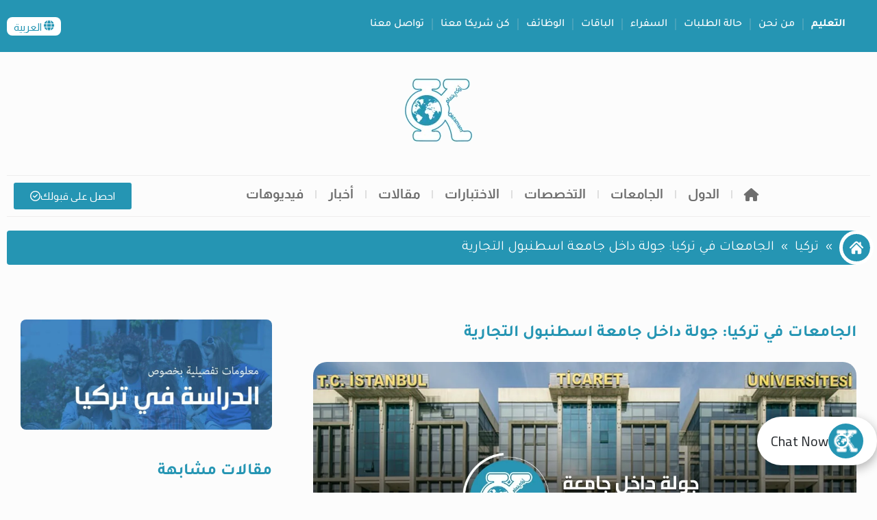

--- FILE ---
content_type: text/html; charset=UTF-8
request_url: https://oktamam.com/%D8%AC%D9%88%D9%84%D8%A9-%D8%AF%D8%A7%D8%AE%D9%84-%D8%AC%D8%A7%D9%85%D8%B9%D8%A9-%D8%A7%D8%B3%D8%B7%D9%86%D8%A8%D9%88%D9%84-%D8%A7%D9%84%D8%AA%D8%AC%D8%A7%D8%B1%D9%8A%D8%A9/
body_size: 54047
content:
<!doctype html><html dir="rtl" lang="ar"><head><script data-no-optimize="1">var litespeed_docref=sessionStorage.getItem("litespeed_docref");litespeed_docref&&(Object.defineProperty(document,"referrer",{get:function(){return litespeed_docref}}),sessionStorage.removeItem("litespeed_docref"));</script> <meta charset="UTF-8"><style id="litespeed-ccss">ul{box-sizing:border-box}:root{--wp--preset--font-size--normal:16px;--wp--preset--font-size--huge:42px}.screen-reader-text{border:0;clip:rect(1px,1px,1px,1px);clip-path:inset(50%);height:1px;margin:-1px;overflow:hidden;padding:0;position:absolute;width:1px;word-wrap:normal!important}:root{--wp--preset--aspect-ratio--square:1;--wp--preset--aspect-ratio--4-3:4/3;--wp--preset--aspect-ratio--3-4:3/4;--wp--preset--aspect-ratio--3-2:3/2;--wp--preset--aspect-ratio--2-3:2/3;--wp--preset--aspect-ratio--16-9:16/9;--wp--preset--aspect-ratio--9-16:9/16;--wp--preset--color--black:#000;--wp--preset--color--cyan-bluish-gray:#abb8c3;--wp--preset--color--white:#fff;--wp--preset--color--pale-pink:#f78da7;--wp--preset--color--vivid-red:#cf2e2e;--wp--preset--color--luminous-vivid-orange:#ff6900;--wp--preset--color--luminous-vivid-amber:#fcb900;--wp--preset--color--light-green-cyan:#7bdcb5;--wp--preset--color--vivid-green-cyan:#00d084;--wp--preset--color--pale-cyan-blue:#8ed1fc;--wp--preset--color--vivid-cyan-blue:#0693e3;--wp--preset--color--vivid-purple:#9b51e0;--wp--preset--gradient--vivid-cyan-blue-to-vivid-purple:linear-gradient(135deg,rgba(6,147,227,1) 0%,#9b51e0 100%);--wp--preset--gradient--light-green-cyan-to-vivid-green-cyan:linear-gradient(135deg,#7adcb4 0%,#00d082 100%);--wp--preset--gradient--luminous-vivid-amber-to-luminous-vivid-orange:linear-gradient(135deg,rgba(252,185,0,1) 0%,rgba(255,105,0,1) 100%);--wp--preset--gradient--luminous-vivid-orange-to-vivid-red:linear-gradient(135deg,rgba(255,105,0,1) 0%,#cf2e2e 100%);--wp--preset--gradient--very-light-gray-to-cyan-bluish-gray:linear-gradient(135deg,#eee 0%,#a9b8c3 100%);--wp--preset--gradient--cool-to-warm-spectrum:linear-gradient(135deg,#4aeadc 0%,#9778d1 20%,#cf2aba 40%,#ee2c82 60%,#fb6962 80%,#fef84c 100%);--wp--preset--gradient--blush-light-purple:linear-gradient(135deg,#ffceec 0%,#9896f0 100%);--wp--preset--gradient--blush-bordeaux:linear-gradient(135deg,#fecda5 0%,#fe2d2d 50%,#6b003e 100%);--wp--preset--gradient--luminous-dusk:linear-gradient(135deg,#ffcb70 0%,#c751c0 50%,#4158d0 100%);--wp--preset--gradient--pale-ocean:linear-gradient(135deg,#fff5cb 0%,#b6e3d4 50%,#33a7b5 100%);--wp--preset--gradient--electric-grass:linear-gradient(135deg,#caf880 0%,#71ce7e 100%);--wp--preset--gradient--midnight:linear-gradient(135deg,#020381 0%,#2874fc 100%);--wp--preset--font-size--small:13px;--wp--preset--font-size--medium:20px;--wp--preset--font-size--large:36px;--wp--preset--font-size--x-large:42px;--wp--preset--spacing--20:.44rem;--wp--preset--spacing--30:.67rem;--wp--preset--spacing--40:1rem;--wp--preset--spacing--50:1.5rem;--wp--preset--spacing--60:2.25rem;--wp--preset--spacing--70:3.38rem;--wp--preset--spacing--80:5.06rem;--wp--preset--shadow--natural:6px 6px 9px rgba(0,0,0,.2);--wp--preset--shadow--deep:12px 12px 50px rgba(0,0,0,.4);--wp--preset--shadow--sharp:6px 6px 0px rgba(0,0,0,.2);--wp--preset--shadow--outlined:6px 6px 0px -3px rgba(255,255,255,1),6px 6px rgba(0,0,0,1);--wp--preset--shadow--crisp:6px 6px 0px rgba(0,0,0,1)}:root{--blue:#007bff;--indigo:#6610f2;--purple:#6f42c1;--pink:#e83e8c;--red:#dc3545;--orange:#fd7e14;--yellow:#ffc107;--green:#28a745;--teal:#20c997;--cyan:#17a2b8;--white:#fff;--gray:#6c757d;--gray-dark:#343a40;--primary:#007bff;--secondary:#6c757d;--success:#28a745;--info:#17a2b8;--warning:#ffc107;--danger:#dc3545;--light:#f8f9fa;--dark:#343a40;--breakpoint-xs:0;--breakpoint-sm:576px;--breakpoint-md:768px;--breakpoint-lg:992px;--breakpoint-xl:1200px;--font-family-sans-serif:-apple-system,BlinkMacSystemFont,"Segoe UI",Roboto,"Helvetica Neue",Arial,sans-serif,"Apple Color Emoji","Segoe UI Emoji","Segoe UI Symbol";--font-family-monospace:SFMono-Regular,Menlo,Monaco,Consolas,"Liberation Mono","Courier New",monospace}*,:after,:before{box-sizing:border-box}html{font-family:sans-serif;line-height:1.15;-webkit-text-size-adjust:100%;-ms-text-size-adjust:100%;-ms-overflow-style:scrollbar}@-ms-viewport{width:device-width}article,nav,section{display:block}body{margin:0;font-family:-apple-system,BlinkMacSystemFont,"Segoe UI",Roboto,"Helvetica Neue",Arial,sans-serif,"Apple Color Emoji","Segoe UI Emoji","Segoe UI Symbol";font-size:1rem;font-weight:400;line-height:1.5;color:#212529;text-align:left;background-color:#fff}h1,h2{margin-top:0;margin-bottom:.5rem}p{margin-top:0;margin-bottom:1rem}ul{margin-top:0;margin-bottom:1rem}ul ul{margin-bottom:0}a{color:#007bff;text-decoration:none;background-color:transparent;-webkit-text-decoration-skip:objects}a:not([href]):not([tabindex]){color:inherit;text-decoration:none}img{vertical-align:middle;border-style:none}label{display:inline-block;margin-bottom:.5rem}input,textarea{margin:0;font-family:inherit;font-size:inherit;line-height:inherit}input{overflow:visible}textarea{overflow:auto;resize:vertical}::-webkit-file-upload-button{font:inherit;-webkit-appearance:button}h1,h2{margin-bottom:.5rem;font-family:inherit;font-weight:500;line-height:1.2;color:inherit}h1{font-size:2.5rem}h2{font-size:2rem}label{font-weight:600!important}.wpml-ls-legacy-dropdown{width:15.5em;max-width:100%}.wpml-ls-legacy-dropdown>ul{position:relative;padding:0;margin:0!important;list-style-type:none}.wpml-ls-legacy-dropdown .wpml-ls-item{padding:0;margin:0;list-style-type:none}.wpml-ls-legacy-dropdown a{display:block;text-decoration:none;color:#444;border:1px solid #cdcdcd;background-color:#fff;padding:5px 10px;line-height:1}.wpml-ls-legacy-dropdown a span{vertical-align:middle}.wpml-ls-legacy-dropdown a.wpml-ls-item-toggle{position:relative;padding-right:calc(10px + 1.4em)}.rtl .wpml-ls-legacy-dropdown a.wpml-ls-item-toggle{padding-right:10px;padding-left:calc(10px + 1.4em)}.wpml-ls-legacy-dropdown a.wpml-ls-item-toggle:after{content:"";vertical-align:middle;display:inline-block;border:.35em solid transparent;border-top:.5em solid;position:absolute;right:10px;top:calc(50% - .175em)}.rtl .wpml-ls-legacy-dropdown a.wpml-ls-item-toggle:after{right:auto;left:10px}.wpml-ls-legacy-dropdown .wpml-ls-sub-menu{visibility:hidden;position:absolute;top:100%;right:0;left:0;border-top:1px solid #cdcdcd;padding:0;margin:0;list-style-type:none;z-index:101}.fa{display:inline-block;font:normal normal normal 14px/1 FontAwesome;font-size:inherit;text-rendering:auto;-webkit-font-smoothing:antialiased;-moz-osx-font-smoothing:grayscale}.fa-user:before{content:"\f007"}.fa-home:before{content:"\f015"}.fa-edit:before{content:"\f044"}.fa-check-circle:before{content:"\f058"}.fa-phone:before{content:"\f095"}.fa-facebook:before{content:"\f09a"}.fa-linkedin:before{content:"\f0e1"}.fa-youtube:before{content:"\f167"}.fa-instagram:before{content:"\f16d"}.fa-university:before{content:"\f19c"}.fa-whatsapp:before{content:"\f232"}html{line-height:1.15;-webkit-text-size-adjust:100%}*,:after,:before{box-sizing:border-box}body{margin:0;font-family:-apple-system,BlinkMacSystemFont,Segoe UI,Roboto,Helvetica Neue,Arial,Noto Sans,sans-serif,Apple Color Emoji,Segoe UI Emoji,Segoe UI Symbol,Noto Color Emoji;font-size:1rem;font-weight:400;line-height:1.5;color:#333;background-color:#fff;-webkit-font-smoothing:antialiased;-moz-osx-font-smoothing:grayscale}h1,h2{margin-block-start:.5rem;margin-block-end:1rem;font-family:inherit;font-weight:500;line-height:1.2;color:inherit}h1{font-size:2.5rem}h2{font-size:2rem}p{margin-block-start:0;margin-block-end:.9rem}a{background-color:transparent;text-decoration:none;color:#c36}a:not([href]):not([tabindex]){color:inherit;text-decoration:none}img{border-style:none;height:auto;max-width:100%}label{display:inline-block;line-height:1;vertical-align:middle}input,textarea{font-family:inherit;font-size:1rem;line-height:1.5;margin:0}input[type=text],textarea{width:100%;border:1px solid #666;border-radius:3px;padding:.5rem 1rem}input{overflow:visible}textarea{overflow:auto;resize:vertical}::-webkit-file-upload-button{-webkit-appearance:button;font:inherit}li,ul{margin-block-start:0;margin-block-end:0;border:0;outline:0;font-size:100%;vertical-align:baseline;background:0 0}.comments-area a{text-decoration:underline}.screen-reader-text{clip:rect(1px,1px,1px,1px);height:1px;overflow:hidden;position:absolute!important;width:1px;word-wrap:normal!important}.elementor-screen-only,.screen-reader-text{position:absolute;top:-10000em;width:1px;height:1px;margin:-1px;padding:0;overflow:hidden;clip:rect(0,0,0,0);border:0}.elementor *,.elementor :after,.elementor :before{box-sizing:border-box}.elementor a{box-shadow:none;text-decoration:none}.elementor img{height:auto;max-width:100%;border:none;border-radius:0;box-shadow:none}.elementor-widget-wrap>.elementor-element.elementor-fixed{position:fixed}.elementor-widget-wrap .elementor-element.elementor-widget__width-auto,.elementor-widget-wrap .elementor-element.elementor-widget__width-initial{max-width:100%}.elementor-element{--flex-direction:initial;--flex-wrap:initial;--justify-content:initial;--align-items:initial;--align-content:initial;--gap:initial;--flex-basis:initial;--flex-grow:initial;--flex-shrink:initial;--order:initial;--align-self:initial;flex-basis:var(--flex-basis);flex-grow:var(--flex-grow);flex-shrink:var(--flex-shrink);order:var(--order);align-self:var(--align-self)}.elementor-element.elementor-fixed{z-index:1}.elementor-align-right{text-align:right}:root{--page-title-display:block}.elementor-page-title{display:var(--page-title-display)}.elementor-section{position:relative}.elementor-section .elementor-container{display:flex;margin-right:auto;margin-left:auto;position:relative}@media (max-width:1024px){.elementor-section .elementor-container{flex-wrap:wrap}}.elementor-section.elementor-section-boxed>.elementor-container{max-width:1140px}.elementor-widget-wrap{position:relative;width:100%;flex-wrap:wrap;align-content:flex-start}.elementor:not(.elementor-bc-flex-widget) .elementor-widget-wrap{display:flex}.elementor-widget-wrap>.elementor-element{width:100%}.elementor-widget{position:relative}.elementor-widget:not(:last-child){margin-bottom:20px}.elementor-column{position:relative;min-height:1px;display:flex}.elementor-column-gap-default>.elementor-column>.elementor-element-populated{padding:10px}.elementor-column-gap-wide>.elementor-column>.elementor-element-populated{padding:20px}@media (min-width:768px){.elementor-column.elementor-col-33{width:33.333%}.elementor-column.elementor-col-50{width:50%}.elementor-column.elementor-col-66{width:66.666%}.elementor-column.elementor-col-100{width:100%}}@media (max-width:767px){.elementor-column{width:100%}}.elementor-grid{display:grid;grid-column-gap:var(--grid-column-gap);grid-row-gap:var(--grid-row-gap)}.elementor-grid .elementor-grid-item{min-width:0}.elementor-grid-0 .elementor-grid{display:inline-block;width:100%;word-spacing:var(--grid-column-gap);margin-bottom:calc(-1*var(--grid-row-gap))}.elementor-grid-0 .elementor-grid .elementor-grid-item{display:inline-block;margin-bottom:var(--grid-row-gap);word-break:break-word}.elementor-grid-1 .elementor-grid{grid-template-columns:repeat(1,1fr)}@media (max-width:1024px){.elementor-grid-tablet-2 .elementor-grid{grid-template-columns:repeat(2,1fr)}}@media (max-width:767px){.elementor-grid-mobile-1 .elementor-grid{grid-template-columns:repeat(1,1fr)}}.elementor-heading-title{padding:0;margin:0;line-height:1}.elementor-button{display:inline-block;line-height:1;background-color:#69727d;font-size:15px;padding:12px 24px;border-radius:3px;color:#fff;fill:#fff;text-align:center}.elementor-button:visited{color:#fff}.elementor-button-content-wrapper{display:flex;justify-content:center;flex-direction:row;gap:5px}.elementor-button-text{display:inline-block}.elementor-button span{text-decoration:inherit}.elementor-element.elementor-button-danger .elementor-button{background-color:#d9534f}.elementor-icon{display:inline-block;line-height:1;color:#69727d;font-size:50px;text-align:center}.elementor-icon i{width:1em;height:1em;position:relative;display:block}.elementor-icon i:before{position:absolute;left:50%;transform:translateX(-50%)}.elementor-shape-square .elementor-icon{border-radius:0}@media (max-width:767px){.elementor .elementor-hidden-mobile{display:none}}@media (min-width:768px) and (max-width:1024px){.elementor .elementor-hidden-tablet{display:none}}@media (min-width:1025px) and (max-width:99999px){.elementor .elementor-hidden-desktop{display:none}}.elementor-item:after,.elementor-item:before{display:block;position:absolute}.elementor-item:not(:hover):not(:focus):not(.elementor-item-active):not(.highlighted):after,.elementor-item:not(:hover):not(:focus):not(.elementor-item-active):not(.highlighted):before{opacity:0}.elementor-nav-menu--main .elementor-nav-menu a{padding:13px 20px}.elementor-nav-menu--main .elementor-nav-menu ul{border-style:solid;border-width:0;padding:0;position:absolute;width:12em}.elementor-nav-menu--layout-horizontal{display:flex}.elementor-nav-menu--layout-horizontal .elementor-nav-menu{display:flex;flex-wrap:wrap}.elementor-nav-menu--layout-horizontal .elementor-nav-menu a{flex-grow:1;white-space:nowrap}.elementor-nav-menu--layout-horizontal .elementor-nav-menu>li{display:flex}.elementor-nav-menu--layout-horizontal .elementor-nav-menu>li ul{top:100%!important}.elementor-nav-menu--layout-horizontal .elementor-nav-menu>li:not(:first-child)>a{margin-inline-start:var(--e-nav-menu-horizontal-menu-item-margin)}.elementor-nav-menu--layout-horizontal .elementor-nav-menu>li:not(:first-child)>ul{right:var(--e-nav-menu-horizontal-menu-item-margin)!important}.elementor-nav-menu--layout-horizontal .elementor-nav-menu>li:not(:last-child)>a{margin-inline-end:var(--e-nav-menu-horizontal-menu-item-margin)}.elementor-nav-menu--layout-horizontal .elementor-nav-menu>li:not(:last-child):after{align-self:center;border-color:var(--e-nav-menu-divider-color,#000);border-left-style:var(--e-nav-menu-divider-style,solid);border-left-width:var(--e-nav-menu-divider-width,2px);content:var(--e-nav-menu-divider-content,none);height:var(--e-nav-menu-divider-height,35%)}.elementor-nav-menu__align-start .elementor-nav-menu{justify-content:flex-start;margin-inline-end:auto}.elementor-nav-menu__align-end .elementor-nav-menu{justify-content:flex-end;margin-inline-start:auto}.elementor-nav-menu__align-center .elementor-nav-menu{justify-content:center;margin-inline-end:auto;margin-inline-start:auto}.elementor-widget-nav-menu .elementor-widget-container{display:flex;flex-direction:column}.elementor-nav-menu{position:relative;z-index:2}.elementor-nav-menu:after{clear:both;content:" ";display:block;font:0/0 serif;height:0;overflow:hidden;visibility:hidden}.elementor-nav-menu,.elementor-nav-menu li,.elementor-nav-menu ul{display:block;line-height:normal;list-style:none;margin:0;padding:0}.elementor-nav-menu ul{display:none}.elementor-nav-menu ul ul a{border-left:16px solid transparent}.elementor-nav-menu a,.elementor-nav-menu li{position:relative}.elementor-nav-menu li{border-width:0}.elementor-nav-menu a{align-items:center;display:flex}.elementor-nav-menu a{line-height:20px;padding:10px 20px}.elementor-menu-toggle{align-items:center;background-color:rgba(0,0,0,.05);border:0 solid;border-radius:3px;color:#33373d;display:flex;font-size:var(--nav-menu-icon-size,22px);justify-content:center;padding:.25em}.elementor-menu-toggle:not(.elementor-active) .elementor-menu-toggle__icon--close{display:none}.elementor-nav-menu--dropdown{background-color:#fff;font-size:13px}.elementor-nav-menu--dropdown-none .elementor-nav-menu--dropdown{display:none}.elementor-nav-menu--dropdown.elementor-nav-menu__container{margin-top:10px;overflow-x:hidden;overflow-y:auto;transform-origin:top}.elementor-nav-menu--dropdown.elementor-nav-menu__container .elementor-sub-item{font-size:.85em}.elementor-nav-menu--dropdown a{color:#33373d}ul.elementor-nav-menu--dropdown a{border-inline-start:8px solid transparent;text-shadow:none}.elementor-nav-menu--toggle{--menu-height:100vh}.elementor-nav-menu--toggle .elementor-menu-toggle:not(.elementor-active)+.elementor-nav-menu__container{max-height:0;overflow:hidden;transform:scaleY(0)}.elementor-nav-menu--stretch .elementor-nav-menu__container.elementor-nav-menu--dropdown{position:absolute;z-index:9997}@media (max-width:767px){.elementor-nav-menu--dropdown-mobile .elementor-nav-menu--main{display:none}}@media (min-width:768px){.elementor-nav-menu--dropdown-mobile .elementor-menu-toggle,.elementor-nav-menu--dropdown-mobile .elementor-nav-menu--dropdown{display:none}.elementor-nav-menu--dropdown-mobile nav.elementor-nav-menu--dropdown.elementor-nav-menu__container{overflow-y:hidden}}@media (max-width:1024px){.elementor-nav-menu--dropdown-tablet .elementor-nav-menu--main{display:none}}@media (min-width:1025px){.elementor-nav-menu--dropdown-tablet .elementor-menu-toggle,.elementor-nav-menu--dropdown-tablet .elementor-nav-menu--dropdown{display:none}.elementor-nav-menu--dropdown-tablet nav.elementor-nav-menu--dropdown.elementor-nav-menu__container{overflow-y:hidden}}.elementor-widget-image{text-align:center}.elementor-widget-image a{display:inline-block}.elementor-widget-image img{vertical-align:middle;display:inline-block}.elementor-widget-social-icons.elementor-grid-0 .elementor-widget-container{line-height:1;font-size:0}.elementor-widget-social-icons .elementor-grid{grid-column-gap:var(--grid-column-gap,5px);grid-row-gap:var(--grid-row-gap,5px);grid-template-columns:var(--grid-template-columns);justify-content:var(--justify-content,center);justify-items:var(--justify-content,center)}.elementor-icon.elementor-social-icon{font-size:var(--icon-size,25px);line-height:var(--icon-size,25px);width:calc(var(--icon-size,25px) + 2*var(--icon-padding,.5em));height:calc(var(--icon-size,25px) + 2*var(--icon-padding,.5em))}.elementor-social-icon{--e-social-icon-icon-color:#fff;display:inline-flex;background-color:#69727d;align-items:center;justify-content:center;text-align:center}.elementor-social-icon i{color:var(--e-social-icon-icon-color)}.elementor-social-icon:last-child{margin:0}.elementor-social-icon-facebook{background-color:#3b5998}.elementor-social-icon-instagram{background-color:#262626}.elementor-social-icon-linkedin{background-color:#0077b5}.elementor-social-icon-whatsapp{background-color:#25d366}.elementor-social-icon-youtube{background-color:#cd201f}.elementor-widget-breadcrumbs{font-size:.85em}.elementor-widget-breadcrumbs p{margin-bottom:0}.fa,.fab,.far,.fas{-moz-osx-font-smoothing:grayscale;-webkit-font-smoothing:antialiased;display:inline-block;font-style:normal;font-variant:normal;text-rendering:auto;line-height:1}.fa-check-circle:before{content:"\f058"}.fa-edit:before{content:"\f044"}.fa-facebook:before{content:"\f09a"}.fa-home:before{content:"\f015"}.fa-instagram:before{content:"\f16d"}.fa-linkedin:before{content:"\f08c"}.fa-phone:before{content:"\f095"}.fa-university:before{content:"\f19c"}.fa-user:before{content:"\f007"}.fa-whatsapp:before{content:"\f232"}.fa-youtube:before{content:"\f167"}.far{font-family:"Font Awesome 5 Free";font-weight:400}.fa,.fas{font-family:"Font Awesome 5 Free";font-weight:900}.elementor-widget-posts:after{display:none}.elementor-posts-container:not(.elementor-posts-masonry){align-items:stretch}.elementor-posts-container .elementor-post{margin:0;padding:0}.elementor-posts-container .elementor-post__thumbnail{overflow:hidden}.elementor-posts-container .elementor-post__thumbnail img{display:block;max-height:none;max-width:none;width:100%}.elementor-posts-container .elementor-post__thumbnail__link{display:block;position:relative;width:100%}.elementor-posts .elementor-post{flex-direction:column}.elementor-posts .elementor-post__thumbnail{position:relative}.elementor-posts--align-center .elementor-post{text-align:center}.elementor-posts--thumbnail-top .elementor-post__thumbnail__link{margin-bottom:20px}.elementor-posts--thumbnail-top.elementor-posts--align-center .elementor-post__thumbnail__link{margin-left:auto;margin-right:auto}.elementor-posts .elementor-post{display:flex}.elementor-posts .elementor-post__card{background-color:#fff;border:0 solid #69727d;border-radius:3px;display:flex;flex-direction:column;min-height:100%;overflow:hidden;position:relative;width:100%}.elementor-posts .elementor-post__card .elementor-post__thumbnail{position:relative;transform-style:preserve-3d;-webkit-transform-style:preserve-3d}.elementor-posts .elementor-post__card .elementor-post__thumbnail img{width:calc(100% + 1px)}.elementor-posts__hover-gradient .elementor-post__card .elementor-post__thumbnail__link:after{background-image:linear-gradient(0deg,rgba(0,0,0,.35),transparent 75%);background-repeat:no-repeat;bottom:0;content:"";display:block;height:100%;opacity:1;position:absolute;width:100%}[class*=" eicon-"]{display:inline-block;font-family:eicons;font-size:inherit;font-weight:400;font-style:normal;font-variant:normal;line-height:1;text-rendering:auto;-webkit-font-smoothing:antialiased;-moz-osx-font-smoothing:grayscale}.eicon-menu-bar:before{content:"\e816"}.eicon-close:before{content:"\e87f"}:root{--swiper-theme-color:#007aff}:root{--swiper-navigation-size:44px}.elementor-element{--swiper-theme-color:#000;--swiper-navigation-size:44px;--swiper-pagination-bullet-size:6px;--swiper-pagination-bullet-horizontal-gap:6px}.elementor-kit-5{--e-global-color-primary:#2595b3;--e-global-color-secondary:#fc0;--e-global-color-text:#333;--e-global-color-accent:#6e6e6e;--e-global-typography-primary-font-family:"Almarai";--e-global-typography-primary-font-weight:400;--e-global-typography-secondary-font-family:"Almarai";--e-global-typography-secondary-font-weight:400;--e-global-typography-text-font-family:"Almarai";--e-global-typography-text-font-weight:400;--e-global-typography-accent-font-family:"Roboto";--e-global-typography-accent-font-weight:500;font-size:15px;line-height:36px;background-color:#fcfcfc}.elementor-section.elementor-section-boxed>.elementor-container{max-width:1280px}.elementor-widget:not(:last-child){margin-block-end:20px}.elementor-element{--widgets-spacing:20px 20px}@media (max-width:1024px){.elementor-section.elementor-section-boxed>.elementor-container{max-width:1024px}}@media (max-width:767px){.elementor-section.elementor-section-boxed>.elementor-container{max-width:767px}}.elementor-location-header:before{clear:both;content:"";display:table}.elementor-widget-heading .elementor-heading-title{color:var(--e-global-color-primary);font-family:var(--e-global-typography-primary-font-family),Sans-serif;font-weight:var(--e-global-typography-primary-font-weight)}.elementor-widget-text-editor{color:var(--e-global-color-text);font-family:var(--e-global-typography-text-font-family),Sans-serif;font-weight:var(--e-global-typography-text-font-weight)}.elementor-widget-button .elementor-button{font-family:var(--e-global-typography-accent-font-family),Sans-serif;font-weight:var(--e-global-typography-accent-font-weight);background-color:var(--e-global-color-accent)}.elementor-widget-theme-post-title .elementor-heading-title{color:var(--e-global-color-primary);font-family:var(--e-global-typography-primary-font-family),Sans-serif;font-weight:var(--e-global-typography-primary-font-weight)}.elementor-widget-nav-menu .elementor-nav-menu .elementor-item{font-family:var(--e-global-typography-primary-font-family),Sans-serif;font-weight:var(--e-global-typography-primary-font-weight)}.elementor-widget-nav-menu .elementor-nav-menu--main .elementor-item{color:var(--e-global-color-text);fill:var(--e-global-color-text)}.elementor-widget-nav-menu .elementor-nav-menu--main:not(.e--pointer-framed) .elementor-item:before,.elementor-widget-nav-menu .elementor-nav-menu--main:not(.e--pointer-framed) .elementor-item:after{background-color:var(--e-global-color-accent)}.elementor-widget-nav-menu{--e-nav-menu-divider-color:var(--e-global-color-text)}.elementor-widget-nav-menu .elementor-nav-menu--dropdown .elementor-item,.elementor-widget-nav-menu .elementor-nav-menu--dropdown .elementor-sub-item{font-family:var(--e-global-typography-accent-font-family),Sans-serif;font-weight:var(--e-global-typography-accent-font-weight)}.elementor-widget-breadcrumbs{font-family:var(--e-global-typography-secondary-font-family),Sans-serif;font-weight:var(--e-global-typography-secondary-font-weight)}.elementor-163 .elementor-element.elementor-element-1739218:not(.elementor-motion-effects-element-type-background){background-color:var(--e-global-color-primary)}.elementor-163 .elementor-element.elementor-element-1739218{padding:10px 0}.elementor-163 .elementor-element.elementor-element-b8e1acd.elementor-column.elementor-element[data-element_type="column"]>.elementor-widget-wrap.elementor-element-populated{align-content:center;align-items:center}.elementor-163 .elementor-element.elementor-element-b8e1acd>.elementor-element-populated{padding:0}.elementor-163 .elementor-element.elementor-element-64adb0c .elementor-menu-toggle{margin-left:auto}.elementor-163 .elementor-element.elementor-element-64adb0c .elementor-nav-menu .elementor-item{font-family:"Tajawal",Sans-serif;font-size:16px;font-weight:500}.elementor-163 .elementor-element.elementor-element-64adb0c .elementor-nav-menu--main .elementor-item{color:#fff;fill:#fff;padding-left:11px;padding-right:11px}.elementor-163 .elementor-element.elementor-element-64adb0c{--e-nav-menu-divider-content:"";--e-nav-menu-divider-style:solid;--e-nav-menu-divider-color:#47a2ba}.elementor-163 .elementor-element.elementor-element-56a11b6.elementor-column>.elementor-widget-wrap{justify-content:flex-end}.elementor-163 .elementor-element.elementor-element-2cd9238{width:var(--container-widget-width,42%);max-width:42%;--container-widget-width:42%;--container-widget-flex-grow:0;align-self:center}.elementor-163 .elementor-element.elementor-element-d0fca32:not(.elementor-motion-effects-element-type-background){background-color:var(--e-global-color-primary)}.elementor-163 .elementor-element.elementor-element-d0fca32{padding:0}.elementor-163 .elementor-element.elementor-element-d2d3121.elementor-column.elementor-element[data-element_type="column"]>.elementor-widget-wrap.elementor-element-populated{align-content:center;align-items:center}.elementor-163 .elementor-element.elementor-element-d2d3121>.elementor-element-populated{padding:0}.elementor-163 .elementor-element.elementor-element-5fa75ad .elementor-menu-toggle{margin-left:auto;background-color:var(--e-global-color-primary)}.elementor-163 .elementor-element.elementor-element-5fa75ad .elementor-nav-menu .elementor-item{font-family:"Tajawal",Sans-serif;font-size:18px;font-weight:400}.elementor-163 .elementor-element.elementor-element-5fa75ad .elementor-nav-menu--main .elementor-item{padding-left:15px;padding-right:15px}.elementor-163 .elementor-element.elementor-element-67c3a22.elementor-column.elementor-element[data-element_type="column"]>.elementor-widget-wrap.elementor-element-populated{align-content:center;align-items:center}.elementor-163 .elementor-element.elementor-element-67c3a22.elementor-column>.elementor-widget-wrap{justify-content:flex-end}.elementor-163 .elementor-element.elementor-element-1976a84{width:var(--container-widget-width,30%);max-width:30%;--container-widget-width:30%;--container-widget-flex-grow:0;align-self:center}.elementor-163 .elementor-element.elementor-element-90ec13d .elementor-button-content-wrapper{flex-direction:row}.elementor-163 .elementor-element.elementor-element-90ec13d .elementor-button .elementor-button-content-wrapper{gap:16px}.elementor-163 .elementor-element.elementor-element-90ec13d .elementor-button{font-family:var(--e-global-typography-primary-font-family),Sans-serif;font-weight:var(--e-global-typography-primary-font-weight);text-shadow:0px 0px 10px rgba(0,0,0,.3);fill:#2595b3;color:#2595b3;background-color:#fff}.elementor-163 .elementor-element.elementor-element-90ec13d{width:auto;max-width:auto}.elementor-163 .elementor-element.elementor-element-ab3ca8c:not(.elementor-motion-effects-element-type-background){background-color:#fcfcfc}.elementor-163 .elementor-element.elementor-element-ab3ca8c{margin-top:0;margin-bottom:0}.elementor-163 .elementor-element.elementor-element-a93d02a>.elementor-container>.elementor-column>.elementor-widget-wrap{align-content:center;align-items:center}.elementor-163 .elementor-element.elementor-element-a93d02a{border-style:solid;border-width:1px 0;border-color:#E4E2E28F}.elementor-163 .elementor-element.elementor-element-452bf04.elementor-column.elementor-element[data-element_type="column"]>.elementor-widget-wrap.elementor-element-populated{align-content:center;align-items:center}.elementor-163 .elementor-element.elementor-element-452bf04.elementor-column>.elementor-widget-wrap{justify-content:center}.elementor-163 .elementor-element.elementor-element-3b76d4b .elementor-menu-toggle{margin-right:auto;background-color:#00000000}.elementor-163 .elementor-element.elementor-element-3b76d4b .elementor-nav-menu .elementor-item{font-family:"Almarai",Sans-serif;font-size:19px;font-weight:600;letter-spacing:0px}.elementor-163 .elementor-element.elementor-element-3b76d4b .elementor-nav-menu--main .elementor-item{color:var(--e-global-color-accent);fill:var(--e-global-color-accent);padding-left:17px;padding-right:17px;padding-top:7px;padding-bottom:7px}.elementor-163 .elementor-element.elementor-element-3b76d4b{--e-nav-menu-divider-content:"";--e-nav-menu-divider-style:solid;--e-nav-menu-divider-color:#6E6E6E33}.elementor-163 .elementor-element.elementor-element-3b76d4b .elementor-nav-menu--dropdown a,.elementor-163 .elementor-element.elementor-element-3b76d4b .elementor-menu-toggle{color:#6e6e6e}.elementor-163 .elementor-element.elementor-element-3b76d4b .elementor-nav-menu--dropdown{background-color:#fff}.elementor-163 .elementor-element.elementor-element-3b76d4b .elementor-nav-menu--dropdown .elementor-item,.elementor-163 .elementor-element.elementor-element-3b76d4b .elementor-nav-menu--dropdown .elementor-sub-item{font-family:"Almarai",Sans-serif;font-size:16px;font-weight:700}.elementor-163 .elementor-element.elementor-element-3b76d4b .elementor-nav-menu--main .elementor-nav-menu--dropdown,.elementor-163 .elementor-element.elementor-element-3b76d4b .elementor-nav-menu__container.elementor-nav-menu--dropdown{box-shadow:0px 0px 15px 0px rgba(117,117,117,.1607843137254902)}.elementor-163 .elementor-element.elementor-element-3b76d4b div.elementor-menu-toggle{color:var(--e-global-color-primary)}.elementor-163 .elementor-element.elementor-element-3a6da37 .elementor-button-content-wrapper{flex-direction:row-reverse}.elementor-163 .elementor-element.elementor-element-3a6da37 .elementor-button{font-family:"Almarai",Sans-serif;font-weight:500;background-color:var(--e-global-color-primary)}.elementor-163 .elementor-element.elementor-element-f5dce42>.elementor-container>.elementor-column>.elementor-widget-wrap{align-content:center;align-items:center}.elementor-163 .elementor-element.elementor-element-f5dce42{border-style:solid;border-width:1px 0;border-color:#E4E2E28F}.elementor-163 .elementor-element.elementor-element-9eb3509.elementor-column.elementor-element[data-element_type="column"]>.elementor-widget-wrap.elementor-element-populated{align-content:center;align-items:center}.elementor-163 .elementor-element.elementor-element-9eb3509.elementor-column>.elementor-widget-wrap{justify-content:center}.elementor-163 .elementor-element.elementor-element-1d14f0e .elementor-menu-toggle{margin-left:auto;background-color:#00000000}.elementor-163 .elementor-element.elementor-element-1d14f0e .elementor-nav-menu .elementor-item{font-family:"Almarai",Sans-serif;font-size:19px;font-weight:600;letter-spacing:0px}.elementor-163 .elementor-element.elementor-element-1d14f0e .elementor-nav-menu--main .elementor-item{color:#6e6e6e;fill:#6e6e6e;padding-left:22px;padding-right:22px;padding-top:7px;padding-bottom:7px}.elementor-163 .elementor-element.elementor-element-1d14f0e .elementor-nav-menu--dropdown a,.elementor-163 .elementor-element.elementor-element-1d14f0e .elementor-menu-toggle{color:#6e6e6e}.elementor-163 .elementor-element.elementor-element-1d14f0e .elementor-nav-menu--dropdown{background-color:#fff}.elementor-163 .elementor-element.elementor-element-1d14f0e .elementor-nav-menu--dropdown .elementor-item,.elementor-163 .elementor-element.elementor-element-1d14f0e .elementor-nav-menu--dropdown .elementor-sub-item{font-family:"Almarai",Sans-serif;font-size:16px;font-weight:700}.elementor-163 .elementor-element.elementor-element-1d14f0e .elementor-nav-menu--main .elementor-nav-menu--dropdown,.elementor-163 .elementor-element.elementor-element-1d14f0e .elementor-nav-menu__container.elementor-nav-menu--dropdown{box-shadow:0px 0px 15px 0px rgba(117,117,117,.1607843137254902)}.elementor-163 .elementor-element.elementor-element-1d14f0e div.elementor-menu-toggle{color:var(--e-global-color-primary)}.elementor-163 .elementor-element.elementor-element-886d2b2 .elementor-button-content-wrapper{flex-direction:row-reverse}.elementor-163 .elementor-element.elementor-element-886d2b2 .elementor-button{font-family:"Almarai",Sans-serif;font-weight:500;background-color:var(--e-global-color-primary)}@media (max-width:1024px){.elementor-163 .elementor-element.elementor-element-b8e1acd.elementor-column>.elementor-widget-wrap{justify-content:flex-start}.elementor-163 .elementor-element.elementor-element-64adb0c .elementor-nav-menu .elementor-item{font-size:16px}.elementor-163 .elementor-element.elementor-element-64adb0c .elementor-nav-menu--main .elementor-item{padding-left:20px;padding-right:20px}.elementor-163 .elementor-element.elementor-element-2cd9238>.elementor-widget-container{margin:0 0 0 5%}.elementor-163 .elementor-element.elementor-element-2cd9238{--container-widget-width:230px;--container-widget-flex-grow:0;width:var(--container-widget-width,230px);max-width:230px}.elementor-163 .elementor-element.elementor-element-5fa75ad .elementor-nav-menu .elementor-item{font-size:16px}.elementor-163 .elementor-element.elementor-element-5fa75ad .elementor-nav-menu--main .elementor-item{padding-left:20px;padding-right:20px}.elementor-163 .elementor-element.elementor-element-67c3a22.elementor-column>.elementor-widget-wrap{justify-content:center}.elementor-163 .elementor-element.elementor-element-1976a84{--container-widget-width:200px;--container-widget-flex-grow:0;width:var(--container-widget-width,200px);max-width:200px}.elementor-163 .elementor-element.elementor-element-452bf04.elementor-column>.elementor-widget-wrap{justify-content:flex-end}.elementor-163 .elementor-element.elementor-element-f5dce42{padding:0}.elementor-163 .elementor-element.elementor-element-9eb3509.elementor-column>.elementor-widget-wrap{justify-content:flex-start}.elementor-163 .elementor-element.elementor-element-9eb3509>.elementor-element-populated{margin:0;--e-column-margin-right:0px;--e-column-margin-left:0px;padding:0}.elementor-163 .elementor-element.elementor-element-1d14f0e .elementor-nav-menu .elementor-item{font-size:15px}.elementor-163 .elementor-element.elementor-element-1d14f0e .elementor-nav-menu--main .elementor-item{padding-left:7px;padding-right:7px}.elementor-163 .elementor-element.elementor-element-1d14f0e>.elementor-widget-container{margin:0;padding:0}.elementor-163 .elementor-element.elementor-element-886d2b2>.elementor-widget-container{margin:0;padding:0}}@media (min-width:768px){.elementor-163 .elementor-element.elementor-element-b8e1acd{width:70%}.elementor-163 .elementor-element.elementor-element-56a11b6{width:30%}.elementor-163 .elementor-element.elementor-element-2ccd73c{width:66%}.elementor-163 .elementor-element.elementor-element-67c3a22{width:34%}.elementor-163 .elementor-element.elementor-element-452bf04{width:84%}.elementor-163 .elementor-element.elementor-element-991017f{width:16%}.elementor-163 .elementor-element.elementor-element-9eb3509{width:84%}.elementor-163 .elementor-element.elementor-element-0614fd0{width:16%}}@media (max-width:1024px) and (min-width:768px){.elementor-163 .elementor-element.elementor-element-2ccd73c{width:70%}.elementor-163 .elementor-element.elementor-element-67c3a22{width:30%}.elementor-163 .elementor-element.elementor-element-452bf04{width:80%}.elementor-163 .elementor-element.elementor-element-9eb3509{width:75%}.elementor-163 .elementor-element.elementor-element-0614fd0{width:25%}}@media (max-width:767px){.elementor-163 .elementor-element.elementor-element-64adb0c .elementor-nav-menu .elementor-item{font-size:12px}.elementor-163 .elementor-element.elementor-element-64adb0c .elementor-nav-menu--main .elementor-item{padding-left:5px;padding-right:5px}.elementor-163 .elementor-element.elementor-element-2cd9238{--container-widget-width:115px;--container-widget-flex-grow:0;width:var(--container-widget-width,115px);max-width:115px}.elementor-163 .elementor-element.elementor-element-2ccd73c{width:40%}.elementor-163 .elementor-element.elementor-element-5fa75ad .elementor-nav-menu .elementor-item{font-size:12px}.elementor-163 .elementor-element.elementor-element-5fa75ad .elementor-nav-menu--main .elementor-item{padding-left:5px;padding-right:5px}.elementor-163 .elementor-element.elementor-element-67c3a22{width:60%}.elementor-163 .elementor-element.elementor-element-67c3a22.elementor-column>.elementor-widget-wrap{justify-content:flex-end}.elementor-163 .elementor-element.elementor-element-452bf04{width:80%}.elementor-163 .elementor-element.elementor-element-9eb3509{width:30%}.elementor-163 .elementor-element.elementor-element-0614fd0{width:70%}.elementor-163 .elementor-element.elementor-element-886d2b2 .elementor-button{border-radius:10px}}@media (max-width:767px){.header-lang{max-width:40%;--container-widget-width:40%;--container-widget-flex-grow:0}}@media (max-width:350px){.header-lang{max-width:60%!important;--container-widget-width:60% !important;--container-widget-flex-grow:0}.header-lang .elementor-widget-container ul{padding-inline-start:0px!important}}.elementor-179 .elementor-element.elementor-element-ffc1d55{text-align:left;width:auto;max-width:auto;bottom:60px;z-index:9999}.elementor-179 .elementor-element.elementor-element-ffc1d55 img{width:60px;height:60px}body.rtl .elementor-179 .elementor-element.elementor-element-ffc1d55{left:10px}.elementor-179 .elementor-element.elementor-element-302d30d .elementor-nav-menu .elementor-item{font-family:"Tajawal",Sans-serif;font-weight:400}.elementor-179 .elementor-element.elementor-element-b12abea:not(.elementor-motion-effects-element-type-background){background-color:var(--e-global-color-primary)}.elementor-179 .elementor-element.elementor-element-8b2be70>.elementor-element-populated{margin:0 75px;--e-column-margin-right:75px;--e-column-margin-left:75px;padding:10px 0}.elementor-179 .elementor-element.elementor-element-95c266d>.elementor-element-populated{margin:0;--e-column-margin-right:0px;--e-column-margin-left:0px;padding:0}.elementor-179 .elementor-element.elementor-element-e2d63a0 .elementor-nav-menu .elementor-item{font-family:"Tajawal",Sans-serif;font-weight:400}.elementor-179 .elementor-element.elementor-element-e2d63a0 .elementor-nav-menu--main .elementor-item{color:#fff;fill:#fff;padding-left:18px;padding-right:18px}.elementor-179 .elementor-element.elementor-element-6ceb6a3.elementor-column>.elementor-widget-wrap{justify-content:flex-end}.elementor-179 .elementor-element.elementor-element-6ceb6a3:not(.elementor-motion-effects-element-type-background)>.elementor-widget-wrap{background-color:var(--e-global-color-primary)}.elementor-179 .elementor-element.elementor-element-6ceb6a3>.elementor-element-populated{padding:0}.elementor-179 .elementor-element.elementor-element-d511f0b{--grid-template-columns:repeat(0,auto);--icon-size:20px;--grid-column-gap:5px;--grid-row-gap:0px}.elementor-179 .elementor-element.elementor-element-d511f0b .elementor-widget-container{text-align:left}.elementor-179 .elementor-element.elementor-element-d511f0b .elementor-social-icon{background-color:#fff}.elementor-179 .elementor-element.elementor-element-d511f0b .elementor-social-icon i{color:#afafaf}.elementor-179 .elementor-element.elementor-element-d511f0b .elementor-icon{border-radius:50px}.elementor-179 .elementor-element.elementor-element-23932ef .elementor-nav-menu .elementor-item{font-family:"Tajawal",Sans-serif;font-weight:400}.elementor-179 .elementor-element.elementor-element-0312440:not(.elementor-motion-effects-element-type-background){background-color:#fff}.elementor-179 .elementor-element.elementor-element-1b7bd09.elementor-column.elementor-element[data-element_type="column"]>.elementor-widget-wrap.elementor-element-populated{align-content:center;align-items:center}.elementor-179 .elementor-element.elementor-element-1b7bd09.elementor-column>.elementor-widget-wrap{justify-content:center}.elementor-179 .elementor-element.elementor-element-16c210a{text-align:center;color:#2595b3;font-family:"Almarai",Sans-serif;font-weight:400}.elementor-179 .elementor-element.elementor-element-16c210a>.elementor-widget-container{margin:0;padding:0}.elementor-179 .elementor-element.elementor-element-ef35eba>.elementor-container>.elementor-column>.elementor-widget-wrap{align-content:center;align-items:center}.elementor-179 .elementor-element.elementor-element-ef35eba:not(.elementor-motion-effects-element-type-background){background-color:#fff}.elementor-179 .elementor-element.elementor-element-ef35eba{box-shadow:5px -8px 13px 0px rgba(0,0,0,.1)}.elementor-179 .elementor-element.elementor-element-f0e3f6a>.elementor-container>.elementor-column>.elementor-widget-wrap{align-content:center;align-items:center}.elementor-179 .elementor-element.elementor-element-f0e3f6a:not(.elementor-motion-effects-element-type-background){background-color:#fff}@media (min-width:768px){.elementor-179 .elementor-element.elementor-element-95c266d{width:74.665%}.elementor-179 .elementor-element.elementor-element-6ceb6a3{width:25%}}@media (max-width:1024px) and (min-width:768px){.elementor-179 .elementor-element.elementor-element-8b2be70{width:100%}.elementor-179 .elementor-element.elementor-element-95c266d{width:100%}.elementor-179 .elementor-element.elementor-element-6ceb6a3{width:100%}.elementor-179 .elementor-element.elementor-element-1b7bd09{width:100%}}@media (max-width:1024px){.elementor-179 .elementor-element.elementor-element-d511f0b .elementor-widget-container{text-align:center}.elementor-179 .elementor-element.elementor-element-16c210a{text-align:center}}@media (max-width:767px){.elementor-179 .elementor-element.elementor-element-ffc1d55 img{width:60px;height:60px}.elementor-179 .elementor-element.elementor-element-ffc1d55{bottom:78px}.elementor-179 .elementor-element.elementor-element-8b2be70>.elementor-element-populated{margin:0;--e-column-margin-right:0px;--e-column-margin-left:0px}.elementor-179 .elementor-element.elementor-element-d511f0b{--grid-column-gap:15px}.elementor-179 .elementor-element.elementor-element-ef35eba{border-radius:8px 8px 0 0}.elementor-179 .elementor-element.elementor-element-936d118>.elementor-element-populated{padding:0 10px}}.elementor-1301 .elementor-element.elementor-element-ed16bbf{padding:0}.elementor-1301 .elementor-element.elementor-element-b495587{text-align:right}.elementor-1301 .elementor-element.elementor-element-b495587 .elementor-heading-title{font-family:"Tajawal",Sans-serif;font-size:24px;font-weight:600;line-height:42px}.elementor-1301 .elementor-element.elementor-element-feb487d{text-align:center;width:100%;max-width:100%}.elementor-1301 .elementor-element.elementor-element-feb487d img{width:100%;max-width:100%;border-radius:20px}.elementor-1301 .elementor-element.elementor-element-feb487d>.elementor-widget-container{margin:0 0 20px}.elementor-1301 .elementor-element.elementor-element-885f8e3{z-index:0}.elementor-1301 .elementor-element.elementor-element-7217eca{margin-top:0;margin-bottom:30px;padding:0}.elementor-1301 .elementor-element.elementor-element-4a4934d img{border-radius:8px}.elementor-1301 .elementor-element.elementor-element-4a4934d>.elementor-widget-container{margin:0 0 30px}.elementor-1301 .elementor-element.elementor-element-2bf3573{text-align:right}.elementor-1301 .elementor-element.elementor-element-2bf3573 .elementor-heading-title{font-family:"Tajawal",Sans-serif;font-size:24px;font-weight:600}.elementor-1301 .elementor-element.elementor-element-2bf3573>.elementor-widget-container{margin:0;padding:0}.elementor-1301 .elementor-element.elementor-element-632b5f1 .elementor-posts-container .elementor-post__thumbnail{padding-bottom:calc(.6*100%)}.elementor-1301 .elementor-element.elementor-element-632b5f1:after{content:"0.6"}.elementor-1301 .elementor-element.elementor-element-632b5f1{--grid-column-gap:30px;--grid-row-gap:25px}.elementor-1301 .elementor-element.elementor-element-632b5f1 .elementor-post__card{border-radius:10px}@media (max-width:767px){.elementor-1301 .elementor-element.elementor-element-632b5f1 .elementor-posts-container .elementor-post__thumbnail{padding-bottom:calc(.5*100%)}.elementor-1301 .elementor-element.elementor-element-632b5f1:after{content:"0.5"}}.fab{font-family:"Font Awesome 5 Brands";font-weight:400}p{margin-bottom:0}a{color:#2595b3}.elementor-widget-container ul{padding-inline-start:15px;margin-inline-start:20px}.elementor-widget-container ul li{margin-bottom:5px}.top-menu-bar nav li.active a{font-weight:600!important}.header-lang a{display:inline-block;border:none;color:#2595b3;padding-left:10px!important;font-family:"Almarai",Sans-serif!important;border-radius:8px}.header-lang .wpml-ls-legacy-dropdown a.wpml-ls-item-toggle:after{content:none}.rtl .header-lang .wpml-ls-legacy-dropdown a.wpml-ls-item-toggle:after{inset-inline-end:-3px}.header-lang .wpml-ls-legacy-dropdown a.wpml-ls-item-toggle:before{font-family:"Font Awesome 5 Free";content:"\f0ac";font-weight:900}.header-lang .wpml-ls-legacy-dropdown .wpml-ls-sub-menu{border-top:none;background:#fff;box-shadow:0px 0px 20px #1A1A1A29;border-radius:8px}.main-menu nav li a{position:relative;width:100%;height:100%;margin:0 10px}nav li ul li ul{background:#2595b3!important;padding:10px 5px!important}nav li ul li ul li a{color:#fff!important;padding:10px 5px!important;font-weight:400!important}.item-active{position:relative}.item-active:before,.item-active:after{content:"•••";position:absolute;bottom:-10px;border-radius:50%;color:#fff;font-size:20px;right:35%}.item-active a{font-weight:700!important}.main-menu nav ul ul ul a{border:none!important}.custom-breadcrumb #breadcrumbs>span{display:flex;align-items:center}.custom-breadcrumb #breadcrumbs>span span:first-child{border:5px solid #fff;border-radius:50%;width:50px;height:50px;display:block;text-align:center;line-height:40px;margin-inline-end:10px;margin-inline-start:-5px;font-size:0!important}.custom-breadcrumb #breadcrumbs>span span:first-child a{font-size:0!important;visibility:hidden;display:flex}.custom-breadcrumb #breadcrumbs>span span:first-child a:before{content:""!important;font-size:24px!important;font-family:fontawesome!important;visibility:visible!important;width:20px;height:20px;line-height:40px;margin:auto;display:flex;background-image:url("data:image/svg+xml,%3Csvg fill='%23fff' version='1.1' id='Capa_1' xmlns='http://www.w3.org/2000/svg' xmlns:xlink='http://www.w3.org/1999/xlink' width='20px' height='20px' viewBox='0 0 495.398 495.398' xml:space='preserve'%3E%3Cg%3E%3Cg%3E%3Cg%3E%3Cpath d='M487.083,225.514l-75.08-75.08V63.704c0-15.682-12.708-28.391-28.413-28.391c-15.669,0-28.377,12.709-28.377,28.391 v29.941L299.31,37.74c-27.639-27.624-75.694-27.575-103.27,0.05L8.312,225.514c-11.082,11.104-11.082,29.071,0,40.158 c11.087,11.101,29.089,11.101,40.172,0l187.71-187.729c6.115-6.083,16.893-6.083,22.976-0.018l187.742,187.747 c5.567,5.551,12.825,8.312,20.081,8.312c7.271,0,14.541-2.764,20.091-8.312C498.17,254.586,498.17,236.619,487.083,225.514z'/%3E%3Cpath d='M257.561,131.836c-5.454-5.451-14.285-5.451-19.723,0L72.712,296.913c-2.607,2.606-4.085,6.164-4.085,9.877v120.401 c0,28.253,22.908,51.16,51.16,51.16h81.754v-126.61h92.299v126.61h81.755c28.251,0,51.159-22.907,51.159-51.159V306.79 c0-3.713-1.465-7.271-4.085-9.877L257.561,131.836z'/%3E%3C/g%3E%3C/g%3E%3C/g%3E%3C/svg%3E")}@media (max-width:767px){.custom-breadcrumb #breadcrumbs>span span:first-child a{font-size:0!important;visibility:hidden}.custom-breadcrumb #breadcrumbs>span span:first-child a:before{content:""!important;font-size:24px!important;font-family:fontawesome!important;visibility:visible!important}}.footer-menu-2 nav ul li:first-child a{padding-inline-start:0px!important}.social-icons .elementor-social-icons-wrapper .elementor-grid-item{background:#fff;border-radius:50%;box-shadow:0px 0px 20px rgba(87,87,87,.16)}.custom-footer-menu ul{list-style:none;overflow-x:auto;-webkit-overflow-scrolling:touch;-ms-overflow-style:-ms-autohiding-scrollbar;padding:0!important;margin:0 10px;white-space:nowrap;text-align:center}.custom-footer-menu ul li a{font-family:"Almarai",Sans-serif;display:flex;flex-direction:column;align-items:center;justify-content:center;width:max-content;color:#6e6e6e}.custom-footer-menu ul li a.active{color:#2595b3}.custom-footer-menu ul li{padding-inline-end:10px;border-inline-end:1px solid #ececec;display:inline-block;margin-inline-end:15px}.custom-footer-menu ul li:last-child{border-inline-end:none!important}.post-block article img{border-top-left-radius:10px;border-top-right-radius:10px}.post-block .elementor-post__thumbnail__link{margin-bottom:0!important}.post-block article .elementor-post__card{border:1px solid transparent}.post-block .elementor-widget-container{text-align:center}@media (max-width:1024px){.footer-menu-responsive ul{justify-content:center!important}}@media (max-width:767px){.footer-menu-responsive ul{justify-content:center!important}}@media (max-width:767px){.elementor-widget-container ul{margin-inline-start:0!important}}@media (max-width:767px){.breadcrumb_last{text-align:start!important}}.elementor-918 .elementor-element.elementor-element-557f9a0b{margin-top:0;margin-bottom:40px;padding:0}.elementor-918 .elementor-element.elementor-element-53dc3970>.elementor-element-populated{padding:0}.elementor-918 .elementor-element.elementor-element-5cc36d4b{padding:0}.elementor-918 .elementor-element.elementor-element-169e9379>.elementor-element-populated{padding:0}.elementor-918 .elementor-element.elementor-element-35becd01{font-family:"Tajawal",Sans-serif;font-size:20px;font-weight:400;color:#fff}.elementor-918 .elementor-element.elementor-element-35becd01 a{color:#fff}.elementor-918 .elementor-element.elementor-element-35becd01>.elementor-widget-container{padding:0;background-color:var(--e-global-color-primary);border-radius:8px 50px 50px 8px}@media (max-width:767px){.elementor-918 .elementor-element.elementor-element-35becd01{font-size:16px}}#breadcrumbs>span>span{margin-right:10px;margin-left:10px}</style><link rel="preload" data-asynced="1" data-optimized="2" as="style" onload="this.onload=null;this.rel='stylesheet'" href="https://oktamam.com/wp-content/litespeed/ucss/1dfe8b22d21a11c101f5e2e3cd23eeaf.css?ver=775da" /><script data-optimized="1" type="litespeed/javascript" data-src="https://oktamam.com/wp-content/plugins/litespeed-cache/assets/js/css_async.min.js"></script> <meta name="viewport" content="width=device-width, initial-scale=1"><link rel="profile" href="https://gmpg.org/xfn/11"> <script type="litespeed/javascript">!function(e,c){e[c]=e[c]+(e[c]&&" ")+"quform-js"}(document.documentElement,"className")</script><meta name='robots' content='index, follow, max-image-preview:large, max-snippet:-1, max-video-preview:-1' /><link rel="alternate" hreflang="ar" href="https://oktamam.com/%d8%ac%d9%88%d9%84%d8%a9-%d8%af%d8%a7%d8%ae%d9%84-%d8%ac%d8%a7%d9%85%d8%b9%d8%a9-%d8%a7%d8%b3%d8%b7%d9%86%d8%a8%d9%88%d9%84-%d8%a7%d9%84%d8%aa%d8%ac%d8%a7%d8%b1%d9%8a%d8%a9/" /><link rel="alternate" hreflang="x-default" href="https://oktamam.com/%d8%ac%d9%88%d9%84%d8%a9-%d8%af%d8%a7%d8%ae%d9%84-%d8%ac%d8%a7%d9%85%d8%b9%d8%a9-%d8%a7%d8%b3%d8%b7%d9%86%d8%a8%d9%88%d9%84-%d8%a7%d9%84%d8%aa%d8%ac%d8%a7%d8%b1%d9%8a%d8%a9/" /><title>الجامعات في تركيا: جولة داخل جامعة اسطنبول التجارية - اوكي تمام</title><link rel="canonical" href="https://oktamam.com/%d8%ac%d9%88%d9%84%d8%a9-%d8%af%d8%a7%d8%ae%d9%84-%d8%ac%d8%a7%d9%85%d8%b9%d8%a9-%d8%a7%d8%b3%d8%b7%d9%86%d8%a8%d9%88%d9%84-%d8%a7%d9%84%d8%aa%d8%ac%d8%a7%d8%b1%d9%8a%d8%a9/" /><meta property="og:locale" content="ar_AR" /><meta property="og:type" content="article" /><meta property="og:title" content="الجامعات في تركيا: جولة داخل جامعة اسطنبول التجارية" /><meta property="og:description" content="جولتنا اليوم داخل جامعة اسطنبول التجارية التي تعتبر من أقوى الجامعات في تركيا وخاصةً في اسطنبول. تمنح الجامعة طلابها تجربة تعليمية عالية المستوى مغمورة بالثقافة [&hellip;]" /><meta property="og:url" content="https://oktamam.com/%d8%ac%d9%88%d9%84%d8%a9-%d8%af%d8%a7%d8%ae%d9%84-%d8%ac%d8%a7%d9%85%d8%b9%d8%a9-%d8%a7%d8%b3%d8%b7%d9%86%d8%a8%d9%88%d9%84-%d8%a7%d9%84%d8%aa%d8%ac%d8%a7%d8%b1%d9%8a%d8%a9/" /><meta property="og:site_name" content="اوكي تمام" /><meta property="article:publisher" content="https://www.facebook.com/oktamamcom" /><meta property="article:published_time" content="2021-01-24T17:25:20+00:00" /><meta property="article:modified_time" content="2023-06-13T15:45:20+00:00" /><meta property="og:image" content="https://oktamam.com/wp-content/uploads/2021/01/Istanbul-Ticaret-Universitesi.jpg" /><meta property="og:image:width" content="1200" /><meta property="og:image:height" content="628" /><meta property="og:image:type" content="image/jpeg" /><meta name="author" content="Aml Adel" /><meta name="twitter:card" content="summary_large_image" /><meta name="twitter:creator" content="@ok_tamam" /><meta name="twitter:site" content="@ok_tamam" /> <script type="application/ld+json" class="yoast-schema-graph">{"@context":"https://schema.org","@graph":[{"@type":"Article","@id":"https://oktamam.com/%d8%ac%d9%88%d9%84%d8%a9-%d8%af%d8%a7%d8%ae%d9%84-%d8%ac%d8%a7%d9%85%d8%b9%d8%a9-%d8%a7%d8%b3%d8%b7%d9%86%d8%a8%d9%88%d9%84-%d8%a7%d9%84%d8%aa%d8%ac%d8%a7%d8%b1%d9%8a%d8%a9/#article","isPartOf":{"@id":"https://oktamam.com/%d8%ac%d9%88%d9%84%d8%a9-%d8%af%d8%a7%d8%ae%d9%84-%d8%ac%d8%a7%d9%85%d8%b9%d8%a9-%d8%a7%d8%b3%d8%b7%d9%86%d8%a8%d9%88%d9%84-%d8%a7%d9%84%d8%aa%d8%ac%d8%a7%d8%b1%d9%8a%d8%a9/"},"author":{"name":"Aml Adel","@id":"https://oktamam.com/#/schema/person/714d835c650fa4797eef90fb2c2cb67d"},"headline":"الجامعات في تركيا: جولة داخل جامعة اسطنبول التجارية","datePublished":"2021-01-24T17:25:20+00:00","dateModified":"2023-06-13T15:45:20+00:00","mainEntityOfPage":{"@id":"https://oktamam.com/%d8%ac%d9%88%d9%84%d8%a9-%d8%af%d8%a7%d8%ae%d9%84-%d8%ac%d8%a7%d9%85%d8%b9%d8%a9-%d8%a7%d8%b3%d8%b7%d9%86%d8%a8%d9%88%d9%84-%d8%a7%d9%84%d8%aa%d8%ac%d8%a7%d8%b1%d9%8a%d8%a9/"},"wordCount":0,"commentCount":0,"publisher":{"@id":"https://oktamam.com/#organization"},"image":{"@id":"https://oktamam.com/%d8%ac%d9%88%d9%84%d8%a9-%d8%af%d8%a7%d8%ae%d9%84-%d8%ac%d8%a7%d9%85%d8%b9%d8%a9-%d8%a7%d8%b3%d8%b7%d9%86%d8%a8%d9%88%d9%84-%d8%a7%d9%84%d8%aa%d8%ac%d8%a7%d8%b1%d9%8a%d8%a9/#primaryimage"},"thumbnailUrl":"https://oktamam.com/wp-content/uploads/2021/01/Istanbul-Ticaret-Universitesi.jpg","keywords":["أفضل الجامعات في تركيا","التسجيل في الجامعات التركية","تكاليف الدراسة في تركيا","جامعات اسطنبول الخاصة","جامعات تركيا"],"articleSection":["اخبار الجامعات","الجامعات في تركيا","تركيا","معلومات تعليمية","مقالات تعليمية"],"inLanguage":"ar","potentialAction":[{"@type":"CommentAction","name":"Comment","target":["https://oktamam.com/%d8%ac%d9%88%d9%84%d8%a9-%d8%af%d8%a7%d8%ae%d9%84-%d8%ac%d8%a7%d9%85%d8%b9%d8%a9-%d8%a7%d8%b3%d8%b7%d9%86%d8%a8%d9%88%d9%84-%d8%a7%d9%84%d8%aa%d8%ac%d8%a7%d8%b1%d9%8a%d8%a9/#respond"]}]},{"@type":"WebPage","@id":"https://oktamam.com/%d8%ac%d9%88%d9%84%d8%a9-%d8%af%d8%a7%d8%ae%d9%84-%d8%ac%d8%a7%d9%85%d8%b9%d8%a9-%d8%a7%d8%b3%d8%b7%d9%86%d8%a8%d9%88%d9%84-%d8%a7%d9%84%d8%aa%d8%ac%d8%a7%d8%b1%d9%8a%d8%a9/","url":"https://oktamam.com/%d8%ac%d9%88%d9%84%d8%a9-%d8%af%d8%a7%d8%ae%d9%84-%d8%ac%d8%a7%d9%85%d8%b9%d8%a9-%d8%a7%d8%b3%d8%b7%d9%86%d8%a8%d9%88%d9%84-%d8%a7%d9%84%d8%aa%d8%ac%d8%a7%d8%b1%d9%8a%d8%a9/","name":"الجامعات في تركيا: جولة داخل جامعة اسطنبول التجارية - اوكي تمام","isPartOf":{"@id":"https://oktamam.com/#website"},"primaryImageOfPage":{"@id":"https://oktamam.com/%d8%ac%d9%88%d9%84%d8%a9-%d8%af%d8%a7%d8%ae%d9%84-%d8%ac%d8%a7%d9%85%d8%b9%d8%a9-%d8%a7%d8%b3%d8%b7%d9%86%d8%a8%d9%88%d9%84-%d8%a7%d9%84%d8%aa%d8%ac%d8%a7%d8%b1%d9%8a%d8%a9/#primaryimage"},"image":{"@id":"https://oktamam.com/%d8%ac%d9%88%d9%84%d8%a9-%d8%af%d8%a7%d8%ae%d9%84-%d8%ac%d8%a7%d9%85%d8%b9%d8%a9-%d8%a7%d8%b3%d8%b7%d9%86%d8%a8%d9%88%d9%84-%d8%a7%d9%84%d8%aa%d8%ac%d8%a7%d8%b1%d9%8a%d8%a9/#primaryimage"},"thumbnailUrl":"https://oktamam.com/wp-content/uploads/2021/01/Istanbul-Ticaret-Universitesi.jpg","datePublished":"2021-01-24T17:25:20+00:00","dateModified":"2023-06-13T15:45:20+00:00","breadcrumb":{"@id":"https://oktamam.com/%d8%ac%d9%88%d9%84%d8%a9-%d8%af%d8%a7%d8%ae%d9%84-%d8%ac%d8%a7%d9%85%d8%b9%d8%a9-%d8%a7%d8%b3%d8%b7%d9%86%d8%a8%d9%88%d9%84-%d8%a7%d9%84%d8%aa%d8%ac%d8%a7%d8%b1%d9%8a%d8%a9/#breadcrumb"},"inLanguage":"ar","potentialAction":[{"@type":"ReadAction","target":["https://oktamam.com/%d8%ac%d9%88%d9%84%d8%a9-%d8%af%d8%a7%d8%ae%d9%84-%d8%ac%d8%a7%d9%85%d8%b9%d8%a9-%d8%a7%d8%b3%d8%b7%d9%86%d8%a8%d9%88%d9%84-%d8%a7%d9%84%d8%aa%d8%ac%d8%a7%d8%b1%d9%8a%d8%a9/"]}]},{"@type":"ImageObject","inLanguage":"ar","@id":"https://oktamam.com/%d8%ac%d9%88%d9%84%d8%a9-%d8%af%d8%a7%d8%ae%d9%84-%d8%ac%d8%a7%d9%85%d8%b9%d8%a9-%d8%a7%d8%b3%d8%b7%d9%86%d8%a8%d9%88%d9%84-%d8%a7%d9%84%d8%aa%d8%ac%d8%a7%d8%b1%d9%8a%d8%a9/#primaryimage","url":"https://oktamam.com/wp-content/uploads/2021/01/Istanbul-Ticaret-Universitesi.jpg","contentUrl":"https://oktamam.com/wp-content/uploads/2021/01/Istanbul-Ticaret-Universitesi.jpg","width":1200,"height":628,"caption":"جامعة اسطنبول التجارية"},{"@type":"BreadcrumbList","@id":"https://oktamam.com/%d8%ac%d9%88%d9%84%d8%a9-%d8%af%d8%a7%d8%ae%d9%84-%d8%ac%d8%a7%d9%85%d8%b9%d8%a9-%d8%a7%d8%b3%d8%b7%d9%86%d8%a8%d9%88%d9%84-%d8%a7%d9%84%d8%aa%d8%ac%d8%a7%d8%b1%d9%8a%d8%a9/#breadcrumb","itemListElement":[{"@type":"ListItem","position":1,"name":"Home","item":"https://oktamam.com/"},{"@type":"ListItem","position":2,"name":"تركيا","item":"https://oktamam.com/category/turkey/"},{"@type":"ListItem","position":3,"name":"الجامعات في تركيا: جولة داخل جامعة اسطنبول التجارية"}]},{"@type":"WebSite","@id":"https://oktamam.com/#website","url":"https://oktamam.com/","name":"اوكي تمام","description":"الدراسة في الخارج","publisher":{"@id":"https://oktamam.com/#organization"},"potentialAction":[{"@type":"SearchAction","target":{"@type":"EntryPoint","urlTemplate":"https://oktamam.com/?s={search_term_string}"},"query-input":{"@type":"PropertyValueSpecification","valueRequired":true,"valueName":"search_term_string"}}],"inLanguage":"ar"},{"@type":"Organization","@id":"https://oktamam.com/#organization","name":"اوكي تمام","url":"https://oktamam.com/","logo":{"@type":"ImageObject","inLanguage":"ar","@id":"https://oktamam.com/#/schema/logo/image/","url":"https://oktamam.com/wp-content/uploads/2023/04/oktamam_logo_v-01.png","contentUrl":"https://oktamam.com/wp-content/uploads/2023/04/oktamam_logo_v-01.png","width":1030,"height":1030,"caption":"اوكي تمام"},"image":{"@id":"https://oktamam.com/#/schema/logo/image/"},"sameAs":["https://www.facebook.com/oktamamcom","https://x.com/ok_tamam","https://instagram.com/oktamam","https://www.linkedin.com/company/ok-tamam","https://www.youtube.com/ok-tamam-group"]},{"@type":"Person","@id":"https://oktamam.com/#/schema/person/714d835c650fa4797eef90fb2c2cb67d","name":"Aml Adel","image":{"@type":"ImageObject","inLanguage":"ar","@id":"https://oktamam.com/#/schema/person/image/","url":"https://oktamam.com/wp-content/litespeed/avatar/e9f3fd31b8bbb084e517e3c53cfbfa06.jpg?ver=1768981294","contentUrl":"https://oktamam.com/wp-content/litespeed/avatar/e9f3fd31b8bbb084e517e3c53cfbfa06.jpg?ver=1768981294","caption":"Aml Adel"},"url":"https://oktamam.com/author/x-amladelـX37/"}]}</script> <link rel='dns-prefetch' href='//maxcdn.bootstrapcdn.com' /><link rel='dns-prefetch' href='//www.googletagmanager.com' /><style id='wp-img-auto-sizes-contain-inline-css'>img:is([sizes=auto i],[sizes^="auto," i]){contain-intrinsic-size:3000px 1500px}
/*# sourceURL=wp-img-auto-sizes-contain-inline-css */</style><link data-asynced="1" as="style" onload="this.onload=null;this.rel='stylesheet'"  rel='preload' id='otas-plugin-style-bootstrap-css' href='https://maxcdn.bootstrapcdn.com/bootstrap/4.0.0/css/bootstrap.min.css?ver=6.9' media='all' /><style id='akismet-widget-style-inline-css'>.a-stats {
				--akismet-color-mid-green: #357b49;
				--akismet-color-white: #fff;
				--akismet-color-light-grey: #f6f7f7;

				max-width: 350px;
				width: auto;
			}

			.a-stats * {
				all: unset;
				box-sizing: border-box;
			}

			.a-stats strong {
				font-weight: 600;
			}

			.a-stats a.a-stats__link,
			.a-stats a.a-stats__link:visited,
			.a-stats a.a-stats__link:active {
				background: var(--akismet-color-mid-green);
				border: none;
				box-shadow: none;
				border-radius: 8px;
				color: var(--akismet-color-white);
				cursor: pointer;
				display: block;
				font-family: -apple-system, BlinkMacSystemFont, 'Segoe UI', 'Roboto', 'Oxygen-Sans', 'Ubuntu', 'Cantarell', 'Helvetica Neue', sans-serif;
				font-weight: 500;
				padding: 12px;
				text-align: center;
				text-decoration: none;
				transition: all 0.2s ease;
			}

			/* Extra specificity to deal with TwentyTwentyOne focus style */
			.widget .a-stats a.a-stats__link:focus {
				background: var(--akismet-color-mid-green);
				color: var(--akismet-color-white);
				text-decoration: none;
			}

			.a-stats a.a-stats__link:hover {
				filter: brightness(110%);
				box-shadow: 0 4px 12px rgba(0, 0, 0, 0.06), 0 0 2px rgba(0, 0, 0, 0.16);
			}

			.a-stats .count {
				color: var(--akismet-color-white);
				display: block;
				font-size: 1.5em;
				line-height: 1.4;
				padding: 0 13px;
				white-space: nowrap;
			}
		
/*# sourceURL=akismet-widget-style-inline-css */</style> <script id="wpml-cookie-js-extra" type="litespeed/javascript">var wpml_cookies={"wp-wpml_current_language":{"value":"ar","expires":1,"path":"/"}};var wpml_cookies={"wp-wpml_current_language":{"value":"ar","expires":1,"path":"/"}}</script> <script type="litespeed/javascript" data-src="https://oktamam.com/wp-includes/js/jquery/jquery.min.js" id="jquery-core-js"></script> <script id="search-filter-plugin-build-js-extra" type="litespeed/javascript">var SF_LDATA={"ajax_url":"https://oktamam.com/wp-admin/admin-ajax.php","home_url":"https://oktamam.com/","extensions":[]}</script> <script type="litespeed/javascript" data-src="https://oktamam.com/wp-content/plugins/search-filter-pro/public/assets/js/chosen.jquery.min.js" id="search-filter-plugin-chosen-js"></script> <link rel="https://api.w.org/" href="https://oktamam.com/wp-json/" /><link rel="alternate" title="JSON" type="application/json" href="https://oktamam.com/wp-json/wp/v2/posts/66052" /><meta name="generator" content="WPML ver:4.7.4 stt:5,1,17,2;" /><meta name="generator" content="Site Kit by Google 1.151.0" /><meta name="generator" content="Elementor 3.32.2; features: additional_custom_breakpoints; settings: css_print_method-external, google_font-enabled, font_display-swap"><style>/*start general*/
	:where(body, iframe, pre, img, svg, video, canvas, select) {
        max-width: 100%;
        overflow: auto;
        word-break: break-word;
    }
	.text-white a span{
		color:#fff !important;
		
	}
	
	.opacity-0{
		opacity:0;
		display:none;
	}
	p{
		margin-bottom:0;
	}
	a{
		color:#2595B3;
	}
	nav .menu-item a:hover,
	nav .menu-item a:active,
	nav .menu-item.current-menu-item a{
		font-weight:600;
	}
	.button-slide a{
		position:relative;
		overflow:hidden;
	}
	.button-slide a:before{
		  content: "";
			position: absolute;
			top: 0;
			left: 0;
			width: 130%;
			height: 55px;
			background-color: #2595B3;
			transform: translate(-110%, 0) skew(-30deg);
			transition: 0.5s;
	}
	.button-slide a:hover:before{
		transform: translate(-5%, 0) skew(-15deg);
	}
	.button-slide a:hover{
		color:#fff !important;
	}
	.button-slide a span{
		z-index:1;
	}
	.icon-reg .elementor-icon{
		padding:0.5em 0.8em !important;
	}
	.header-border h2,
	.header-border h1,
	.header-border.span-border span{
		border-bottom: 3px solid transparent;
    border-image: linear-gradient(to right,#FFCC00, #FFD633B9, #FFE57E17 ) !important;
    border-image-slice: 1 !important;
		border-radius:2px;
		padding-bottom:15px;
		display:inline-block;
		margin-bottom:20px;
	}
	.rtl .header-border h2,
	.rtl .header-border h1,
	.rtl .header-border.span-border span{
		border-image: linear-gradient(to left,#FFCC00, #FFD633B9, #FFE57E17 ) !important;
		border-image-slice: 1 !important;
	}
	
	.elementor-widget-container ul{
		padding-inline-start: 15px;
		margin-inline-start: 20px;
	}
	.elementor-widget-container ul li{
		margin-bottom:5px;
	}
	.elementor-widget-container ul li::marker{
		color:#2595B3;
	}
	.elementor-alert{
		text-align:start !important;
		border-inline-start: 5px solid !important;
    border-left: initial !important;
	}
	.custom-alert .elementor-alert{
		border-radius:50px;
		display: flex;
    gap: 14px;
    align-items: center;
		border-inline-start:none !important;
		padding-inline-start: 30px;
		padding-inline-end: 30px;
		padding-top:15px;
		padding-bottom:15px;
	}
	.custom-alert .elementor-alert a{
		color:#fff;
	}
	iframe{
		border-radius:8px;
	}
	button[type="submit"]{
		outline:none !important;
	}
	.align-start .elementor-icon-list-item{
    text-align: start !important;
}
	/*start comments*/
	.comments-area .title-comments{
		display:none;
	}
	.comment-list .comment .comment-meta{
		justify-content:flex-start !important;
		align-items:start;
		gap:15px;
		font-family: "Almarai", Sans-serif;
	}
	.comment .comment-author .says{
		display:none;
	}
	.comment .comment-author b.fn{
		font-size: 18px;
    font-weight: 400;
		color:#000000;
		font-family: "Almarai", Sans-serif;
	}
	.comment .comment-metadata a{
		color:#757575;
		font-size:16px;
		font-family: "Almarai", Sans-serif;
	}
	.comment .comment-content,
	.comment .comment-content p{
		display:flex;
		align-items:start;
		font-size:16px;
		font-weight:500;
		color:#060606;
		font-family: "Almarai", Sans-serif;
		text-align:start;
		flex-direction:column;
		line-height: 30px;
		max-width:100%
	}
	.comment .comment-content p a,
	.comment .comment-content a{
		max-width: 100%;
    width: 100%;
    word-wrap: break-word;
    white-space: pre-wrap;
	}
	.comment .reply{
		display: flex;
    align-items: center;
    margin-top: 10px;
		text-align:start;
		font-family: "Almarai", Sans-serif;
	}
	.comment .reply a{
		font-size:18px;
		font-weight:bold;
		font-family: "Almarai", Sans-serif;
	}
	.comment .comment-edit-link{
		color:#2595B3 !important;
		font-family: "Almarai", Sans-serif;
	}
	.comment .comment-respond .comment-reply-title{
		display: flex;
    font-size: 16px;
    gap: 10px;
    align-items: center;
    text-align: start;
		font-family: "Almarai", Sans-serif;
	}
	.comment .logged-in-as{
		text-align:start;
		font-family: "Almarai", Sans-serif;
	}
	.comment .comment-form-comment{
		text-align:start;
		font-family: "Almarai", Sans-serif;
	}
	.comment .comment-form-comment textarea{
		border-color:#DEDEDE;
		border-radius:18px;
		resize: none;
    margin-top: 15px;
		outline:none !important;
		font-family: "Almarai", Sans-serif;
	}
	.comment .form-submit input[type="submit"]{
		color:#fff;
		background:#2595B3;
		border-color:#2595B3;
		font-size:18px;
		padding:10px 45px;
		font-family: "Almarai", Sans-serif;
	}
	.comment:last-child .comment-body{
		border-bottom:none !important;
	}
	.comments-area .comment-respond .comment-reply-title{
		display: flex;
    font-size: 28px;
    gap: 10px;
    align-items: center;
    text-align: start;
		font-family: "Almarai", Sans-serif;
	}
	.comments-area .logged-in-as{
		text-align:start;
		font-family: "Almarai", Sans-serif;
	}
	.comments-area .comment-form-comment{
		text-align:start;
		font-family: "Almarai", Sans-serif;
	}
	.comments-area .comment-form-comment textarea,
	.comments-area .comment-form-author input,
	.comments-area .comment-form-email input, 
	.comments-area .comment-form-url input{
		border-color:#DEDEDE;
		border-radius:18px;
		resize: none;
    margin-top: 15px;
		outline:none !important;
		font-family: "Almarai", Sans-serif;
	}
	.comments-area .form-submit input[type="submit"]{
		color:#fff;
		background:#2595B3;
		border-color:#2595B3;
		font-size:18px;
		padding:10px 45px;
		font-family: "Almarai", Sans-serif;
	}
	
	.comments-area{
		max-width:1280px;
		margin:20px auto;
		padding:0 10px;
	}
	.comments-area .children{
		 padding-inline-start: 75px !important;
	}
	#comments ol.comment-list .children:before{
		 inset-inline-start: 50px !important;
	}
	.comments-divider{
		margin-bottom:20px;
		border-bottom: 1px dashed #ccc;
	}
	.comments-divider .square-span{
		position: relative;
    top: 9px;
	}
	#comment-error, #email-error, #author-error {
    color: #d5363b;
    
	}
	.comments-area #commentform{
		text-align:start;
	}
	.comments-area .form-submit{
		margin-top:10px;
		text-align:end;
	}
	/*end comments*/
	/*end general*/
	/*start header*/
	
	.top-menu-bar nav li.active a{
		font-weight:600 !important;
	}
	.header-lang a{
		display:inline-block;
		border:none;
		color:#2595B3;
    padding-left: 10px !important;
		font-family:"Almarai", Sans-serif !important;
		border-radius:8px;
	}
	
	.header-lang .wpml-ls-legacy-dropdown a.wpml-ls-item-toggle:after{
		content:none;
	}
	.rtl .header-lang .wpml-ls-legacy-dropdown a.wpml-ls-item-toggle:after{
		inset-inline-end: -3px;
	}
	.header-lang .wpml-ls-legacy-dropdown a.wpml-ls-item-toggle:before{
		font-family:"Font Awesome 5 Free";
		content:"\f0ac";
   font-weight: 900;
	}
	.header-lang .wpml-ls-legacy-dropdown .wpml-ls-current-language:hover>a, 
	.header-lang .wpml-ls-legacy-dropdown a:focus, .wpml-ls-legacy-dropdown a:hover{
		background-color:transparent;
		color:#2595B3;
	}
	.header-lang .wpml-ls-legacy-dropdown .wpml-ls-sub-menu{
		border-top:none;
		background: #fff;
    box-shadow: 0px 0px 20px #1A1A1A29;
    border-radius: 8px;
	}
	.header-lang .wpml-ls-sub-menu li{
		margin-bottom:10px;
		padding:5px 5px 0;
	}
	.header-lang .wpml-ls-item,
	.header-lang .wpml-ls-item .wpml-ls-item-toggle{
		transition:all ease-in-out 0.3s;
	}
	.header-lang .wpml-ls-item:hover .wpml-ls-item-toggle{
		color:#FFF !important;
	}
	/*****************menu border style**********************/
	.main-menu nav li a {
			position: relative;
			width: 100%;
			height: 100%;
			margin:0 10px;
		}
	
	.main-menu nav ul.elementor-nav-menu > li.current-menu-item a:before{
		content:"•••";
		position:absolute;
		bottom:-10px;
		border-radius:50%;
		color:#2595B3;
		font-size:20px;
		inset-inline-start:10%;
		background-color:transparent !important;
	}
	.main-menu nav ul.elementor-nav-menu > li.current-menu-item .sub-menu li a:before{
		content:'';
	}
	nav li ul li ul{
		background:#2595B3 !important;
		padding:10px 5px !important;
	}
	nav li ul li ul li a{
		color:#fff !important;
		padding:10px 5px !important;
		font-weight:400 !important;
	}
	nav li ul li ul li a:hover,
	nav li ul li ul li a:active,
	nav li ul li ul li.current-menu-item a{
		font-weight:700 !important;
	}
	
	.item-active{
		position:relative
	}
	.item-active:before,
	.item-active:after{
		content:"•••";
		position:absolute;
		bottom:-10px;
		
		border-radius:50%;
		color:#fff;
		font-size:20px;
		right:35%;
	}
	.item-active a{
		font-weight:700 !important;
	}
	.main-menu nav ul ul ul a{
		border:none !important
	}
	.main-menu .sub-arrow{
		padding:10px !important;
	}
	.elementor-nav-menu--main .elementor-nav-menu--dropdown .sub-arrow .e-font-icon-svg, .elementor-nav-menu--main .elementor-nav-menu--dropdown .sub-arrow i{
		transform: rotate(270deg) !important;
	}
	.rtl .elementor-nav-menu--main .elementor-nav-menu--dropdown .sub-arrow .e-font-icon-svg,
	.rtl  .elementor-nav-menu--main .elementor-nav-menu--dropdown .sub-arrow i{
		transform: rotate(90deg) !important;
	}
	.premium-lottie-animation svg{
		width:162px;
	}
	.elementor-sticky--active .elementor-widget-theme-site-logo img,
	.elementor-sticky--active .premium-lottie-animation svg{
		width:80px !important;
		transition:all ease-in-out 0.3s;
	}
	
	
	
	
	
	
	
	
	
	
	
	/*end header*/
	/*start breadcrumb*/
	.custom-breadcrumb #breadcrumbs >span{
		display:flex;
		align-items:center;
	}
	.custom-breadcrumb #breadcrumbs > span span:first-child{
		border: 5px solid #fff;
    border-radius: 50%;
    width: 50px;
    height: 50px;
    display: block;
    text-align: center;
    line-height: 40px;
    margin-inline-end: 10px;
		margin-inline-start: -5px;
		font-size:0 !important;
	}
	.custom-breadcrumb #breadcrumbs > span span:first-child a{
		font-size:0 !important;
		    visibility: hidden;
		/*content-visibility: hidden;*/
		display:flex;
	}
	.custom-breadcrumb #breadcrumbs > span span:first-child a:before{
		content: "" !important;/*\f015*/
		font-size: 24px !important;
    font-family: fontawesome !important;
		visibility: visible !important;
		width: 20px;
    height: 20px;
    line-height: 40px;
    margin: auto;
    display: flex;
    background-image: url("data:image/svg+xml,%3Csvg fill='%23fff' version='1.1' id='Capa_1' xmlns='http://www.w3.org/2000/svg' xmlns:xlink='http://www.w3.org/1999/xlink' width='20px' height='20px' viewBox='0 0 495.398 495.398' xml:space='preserve'%3E%3Cg%3E%3Cg%3E%3Cg%3E%3Cpath d='M487.083,225.514l-75.08-75.08V63.704c0-15.682-12.708-28.391-28.413-28.391c-15.669,0-28.377,12.709-28.377,28.391 v29.941L299.31,37.74c-27.639-27.624-75.694-27.575-103.27,0.05L8.312,225.514c-11.082,11.104-11.082,29.071,0,40.158 c11.087,11.101,29.089,11.101,40.172,0l187.71-187.729c6.115-6.083,16.893-6.083,22.976-0.018l187.742,187.747 c5.567,5.551,12.825,8.312,20.081,8.312c7.271,0,14.541-2.764,20.091-8.312C498.17,254.586,498.17,236.619,487.083,225.514z'/%3E%3Cpath d='M257.561,131.836c-5.454-5.451-14.285-5.451-19.723,0L72.712,296.913c-2.607,2.606-4.085,6.164-4.085,9.877v120.401 c0,28.253,22.908,51.16,51.16,51.16h81.754v-126.61h92.299v126.61h81.755c28.251,0,51.159-22.907,51.159-51.159V306.79 c0-3.713-1.465-7.271-4.085-9.877L257.561,131.836z'/%3E%3C/g%3E%3C/g%3E%3C/g%3E%3C/svg%3E");
	}
	
	@media(max-width:767px){
		.custom-breadcrumb #breadcrumbs > span span:first-child a{
			font-size:0 !important;
					visibility: hidden;
		}
		.custom-breadcrumb #breadcrumbs > span span:first-child a:before{
			content: "" !important;/*\f015*/
			font-size: 24px !important;
			font-family: fontawesome !important;
			visibility: visible !important;
		}
	}
	/*********end breadcrumb***************/
	/*start footr*/
	.oktamam-newsletters{
		display:flex;
	}
	.oktamam-newsletters input[type="email"]{
		background:transparent;
		border-color:#fff;
	}
	.oktamam-newsletters input[type="email"]::placeholder{
		color:#fff;
	}
	.mc4wp-response{
		text-align:start;
	}
	.oktamam-newsletters input[type="email"],
	.oktamam-newsletters input[type="submit"]{
		outline:none !important;
	}
	.oktamam-newsletters input[type="submit"]{
		background:#fff;
		border-color:#fff;
		color:#000;
		padding: 10px 45px;
		margin-inline-start: -5px;
	}
	.footer-menu-2 nav ul li:first-child a,
	.footer-menu-2 nav ul li:first-child a:hover{
		padding-inline-start: 0px !important;
	}
	.shapes-container{
		display:flex;
		align-items:center;
		justify-content:center;
	}
	.shapes-container .square-span{
		display:flex;
		width:18px;
		height:18px;
		border:1px solid #035DCC;
		transform:rotate(45deg);
		background:#F9F9F9;
		text-align:center;
		border-radius:4px;
		justify-content:center;
		align-items:center;
		margin:0 6px;
	}
	.shapes-container .square-span .inside-span{
		display:block;
		width:6px;
		height:6px;
		background:#FFCC00;
		transform:rotate(80deg);
		border-radius:2px;
	}
	.social-icons .elementor-social-icons-wrapper .elementor-grid-item{
		background: #fff;
    border-radius: 50%;
    box-shadow: 0px 0px 20px rgba(87,87,87,0.16);
	}
	.social-icons .elementor-social-icons-wrapper .elementor-grid-item:hover a{
		background: #2595B3;
		color:#fff;
    box-shadow: none;
	}
	.scroll-top i{
		background:#fff;
		padding:30px;
		border-radius:50%;
		line-height:1px;
		box-shadow:0px 5px 0px 2px #00000029;
		cursor:pointer;
	}
	.custom-footer-menu ul{
		list-style: none;
		overflow-x: auto;
		-webkit-overflow-scrolling: touch;
		-ms-overflow-style: -ms-autohiding-scrollbar;
		padding: 0 !important;
    margin: 0 10px;
		white-space: nowrap;
		text-align:center;
	}
	
	.custom-footer-menu ul li a{
		font-family:"Almarai", Sans-serif;
		display: flex;
    flex-direction: column;
    align-items: center;
    justify-content: center;
		width: max-content;
		color:#6E6E6E;
		transition:all ease-in-out 0.3s;
	}
	.custom-footer-menu ul li a.active,
	.custom-footer-menu ul li a:hover{
		color:#2595B3;
	}
	.custom-footer-menu ul li{
		 padding-inline-end: 10px;
		border-inline-end: 1px solid #ECECEC;
		display:inline-block;
		margin-inline-end:15px;
	}
	.custom-footer-menu ul li:last-child{
		border-inline-end: none !important;
	}
	
	
	
	
	
	
	
	
	/*end footr*/
	/*section 1*/
	.hero-slider .swiper-slide{
		overflow:visible;
	}
	.hero-slider .swiper-slide-bg{
		border-radius:50%;
		box-shadow:0px 0px 20px #1A1A1A29;
		aspect-ratio : 1 / 1
	}
	.hero-slider .swiper-slide-bg{
		border:6px solid #fff;
	}
	.hero-slider .elementor-slides-wrapper{
		padding:35px;
	}

	.hero-slider .swiper-slide:first-child{
		margin-inline-end: 50px !important;
	}

	.hero-slider .swiper-pagination{
		position: absolute;
    inset-inline-start: -250px;
    bottom: 150px !important;
    transform: rotate(-115deg);
	}
	.rtl .hero-slider .swiper-pagination{
		transform: rotate(115deg);
	}
	.hero-slider .elementor-slides .swiper-slide-inner .elementor-slide-heading{
		position: absolute;
    inset-inline-start: 35px;
    bottom: 70px;
		background:#EFEFEF;
		border-radius:50%;
		width: 50px;
    height: 50px;
    line-height: 50px;
		color: #000000;
    font-size: 19px;
    font-weight: normal;
    border-inline-start: 2px solid #FFCC00;
	}
	.hero-slider .elementor-slides .swiper-slide-inner .elementor-slide-description{
		position:absolute;
		inset-inline-end: -35px;
		display:flex;
		flex-direction:column;
		top:60px;
	}
	.hero-slider .elementor-slides .swiper-slide-inner .elementor-slide-description img{
		border-radius:50%;
	 width: 82px;
    height: 82px;
	}
	.hero-slider .elementor-slides .swiper-slide-inner .elementor-slide-description img:first-child{
		margin-inline-start:-50px;
	}
	.hero-slider .elementor-slides .swiper-slide-inner .elementor-slide-description img:nth-child(2){
		margin-inline-start:-10px;
		margin-top:20px;
	}
	.hero-slider .elementor-slides .swiper-slide-inner .elementor-slide-description img:nth-child(3){
		margin-inline-start:-5px;
	}
	.hero-slider .elementor-slides .swiper-slide-inner .elementor-slide-description img:last-child{
		margin-inline-start:-35px;
		margin-top:30px;
	}
	/*section 1*/
	/*section 2*/
	.service-block{
		transition:all ease-in-out 0.3s;
	}
	.service-block:hover{
		cursor:pointer;
	}
	.service-block:hover .elementor-icon{
		background:#fff !important;
	}
	.service-block:hover .elementor-heading-title{
		color:#fff !important;
	}
	.service-block:hover .elementor-widget-text-editor{
		color:rgba(255,255,255,0.8);
	}
	/*section 2*/
	/*section 3*/
	.vision-block .elementor-icon-box-icon{
		margin-inline-start: -50px !important;
	}
	.vision-block .elementor-icon-box-content{
		padding-inline-start:50px;
	}
	.vision-block .elementor-icon-box-icon .elementor-icon{
		padding:0.5em 0.8em !important;
	}
	.img-ratio img,
	.img-ratio{
		aspect-ratio : 1 / 1;
	}
	.img-ratio .elementor-widget-container,
	.img-ratio,
	.img-ratio img{
		height:100%
	}
	.girl-bg .elementor-widget-wrap{
		aspect-ratio : 1 / 1
	}
	/*section 3*/
	/*section 4*/
	.home-search-filter form ul{
		/*display:flex;*/
		justify-content:space-between;
		flex-wrap: wrap;
    margin-inline-start: 0;
		padding-inline-start: 0;
	}
	
	.home-search-filter form ul li{
		display:flex;
		align-items:center;
		gap:10px;
		padding: 0;
    margin: 0;
		cursor:pointer;
		float:left;
		margin-inline-end: 5px !important;
	}
	html[lang="en-US"] .home-search-filter form ul li{
		float: right;
	}
	.home-search-filter form ul li.sf-field-taxonomy-university_category{
		float: right;
    width: 50%;
	}
	html[lang="en-US"] .home-search-filter form ul li.sf-field-taxonomy-university_category{
		float: left;
	}
	.home-search-filter form ul li:first-child ul{
		display: flex;
	} 
	@media(max-width:767px){
		.home-search-filter form ul {
			justify-content:start;
			display:flex;
		}
		.home-search-filter form ul li{
			gap:0 !important;
			margin-bottom:10px;
			justify-content:start;
		}
		.home-search-filter form ul li.sf-field-taxonomy-university_category,
		.home-search-filter form ul li.sf-field-sort_order,
		.home-search-filter form ul li.sf-field-post-meta-{
			width:100%
		}
		.home-search-filter form ul li label{
			font-size:16px;
		}
	}
	.sf-input-select,
	.sf-input-select:focus,
	.sf-input-text,
	.sf-input-text:focus,
	.sf-input-range-number,
	.sf-input-range-number:focus{
		border-color:#E9E9E9 !important;
		outline:none;
	}
	.search-filter-results{
		align-items:start;
	}
	.home-search-filter form ul li label{
		color: #6E6E6E;
    font-size: 18px;
    font-weight: 500 !important;
		padding:0 !important;
		position:relative;
	}
	@media(max-width:767px){
		.home-search-filter form ul li label{
			font-size:16px;
		}
	}
	.home-search-filter form ul li .sf-input-radio{
		opacity:0;
		padding:0 !important;
	}
	.home-search-filter form ul li.sf-option-active label{
		color:#2595B3
	}
	/*.home-search-filter form ul li.sf-option-active label:before
	{
		content:"•••";
		position:absolute;
		bottom:-23px;
		border-radius:50%;
		color:#2595B3;
		font-size:30px;
	}*/
	.home-search-filter form ul li.sf-option-active label:before{
    content: "";
    position: absolute;
    bottom: -10px;
    /* border-radius: 50%; */
    color: #2595B3;
    font-size: 30px;
    border-bottom: 5px #2595B3;
    border-style: dotted;
    border-right: none;
    border-left: none;
    border-top: none;
    padding: 0 10px !important;
	}
	
	
	
	
	/*section 4*/
	.device-bg{
		position:absolute;
		top:19%;
		inset-inline-start:0;
		height:50%;
	}
	.device-bg .elementor-widget-container,
	.device-bg .device-circle{
		height:100%
	}
	.device-bg .device-circle-border1{
		position:relative;
		border: 1px solid #2594B2;
    width: 70%;
    margin: auto;
    border-radius: 50%;
		aspect-ratio: 1;
	}
	.device-bg .device-circle-border2{
		border: 1px solid #2594B2;
    width: 70%;
    margin: auto;
    border-radius: 50%;
		aspect-ratio:1;
		position:relative;
		top:15%;
	}
	.svg-area {
		position:absolute;
		inset-inline-start: -26%;
    top: 5%;
	}

	#core {
		fill: #2595B3;
		-webkit-animation: pulse1 1.5s ease-in-out infinite;
						animation: pulse1 1.5s ease-in-out infinite;
	}

	#radar {
		fill: rgba(37, 149, 179, 0.5);
		-webkit-animation: pulse2 1.5s ease-in-out infinite;
						animation: pulse2 1.5s ease-in-out infinite;
	}
.svg-area2 {
		position:absolute;
		inset-inline-end: -23%;
    top: 45%;
	}

	#core2 {
		fill: #FFCC00;
		-webkit-animation: pulse1 1.5s ease-in-out infinite;
						animation: pulse1 1.5s ease-in-out infinite;
	}

	#radar2 {
		fill: rgba(255, 204, 0, 0.5);
		-webkit-animation: pulse2 1.5s ease-in-out infinite;
						animation: pulse2 1.5s ease-in-out infinite;
	}
	@-webkit-keyframes pulse1 {
		0% {
			opacity: 0;
			transform: scale(0);
		}
		30% {
			opacity: 1;
			transform: scale(1.5);
		}
		60% {
			opacity: 1;
			transform: scale(2);
		}
		100% {
			opacity: 0;
			transform: scale(2);
		}
	}

	@keyframes pulse1 {
		0% {
			opacity: 0;
			transform: scale(0);
		}
		30% {
			opacity: 1;
			transform: scale(1.5);
		}
		60% {
			opacity: 1;
			transform: scale(2);
		}
		100% {
			opacity: 0;
			transform: scale(2);
		}
	}
	@-webkit-keyframes pulse2 {
		0% {
			transform: scale(1, 1);
			opacity: 0;
		}
		50% {
			opacity: 1;
		}
		100% {
			transform: scale(6, 6);
			opacity: 0;
		}
	}
	@keyframes pulse2 {
		0% {
			transform: scale(1, 1);
			opacity: 0;
		}
		50% {
			opacity: 1;
		}
		100% {
			transform: scale(6, 6);
			opacity: 0;
		}
	}
	.filter-categories {
		
	}
	/************ Start University Page ****************/
	.uni-menu {
		background: #fff;
		padding: 20px 15px;
		height: 380px;
		width: 82px;
		overflow: hidden;
		border-radius: 0px 20px 20px 0;
		text-align:start;
		position:fixed;
		top:44%;
	}
	.rtl .uni-menu{
		border-radius: 20px 0 0 20px;
	}
	.uni-menu.uni-menu-active{
		width:160px;
	}
	.uni-menu .menubutton{
		margin-bottom:15px;
	}
	.uni-menu ul {
		list-style: none;
		padding: 0;
		margin:0 !important;
	}
	.uni-menu ul li{
		margin-bottom:20px;
	}
	.uni-menu.uni-menu-active ul li a{
		display: flex;
    align-items: center;
    gap: 15px;
		font-family:"Almarai", Sans-serif;
	}
	.uni-menu ul li a{
		color:#A7A7A7;
		font-weight:normal;
		font-size:16px;
	}
	.uni-menu ul li a span {
		display:none;
	}
	.uni-menu.uni-menu-active ul li a span {
		display:block;
	}
	.uni-menu.uni-menu-active ul li a.active,
	.uni-menu.uni-menu-active ul li a:hover{
		font-weight:bold;
		color:#2595B3;
	}
	.uni-menu.uni-menu-active ul li a.active .icon,
	.uni-menu ul li a.active .icon{
		display:flex;
		fill: #fff;
    background: #2595B3;
    padding: 10px;
    border-radius: 50%;
    width: 50px;
    height: 50px;
    align-items:center;
		justify-content:center;
	}
	.uni-menu.uni-menu-active ul li a.active svg path,
	.uni-menu ul li a.active svg path{
		fill: #fff;
	}
	/*.student-housing-section,
	.about-university-section,
	.university-programs-section,
	.statistics-section,
	.university-information-section,
	.university-images-section,
	.university-videos-section,
	.university-comments-section{
		display:none;
	}
	.student-housing-section.active,
	.about-university-section.active,
	.university-programs-section.active,
	.statistics-section.active,
	.university-information-section.active,
	.university-images-section.active,
	.university-videos-section.active,
	.university-comments-section.active{
		display:block;
	}*/
	.statistics-section{
		display:none !important;
	}
	.chart-box{
		padding:0 !important;
		box-shadow:none !important;
		border:none !important;
	}
	.chart-box svg{
		/*width:120px !important;*/
	}
	
	/*general text editor in university*/
	
	.single-universities .elementor-widget-text-editor table{
		width:100%;
	}
	
	.single-universities .elementor-widget-text-editor table tr,
	.single-universities .elementor-widget-text-editor table tr td{
		background:transparent !important;
		border:none;
		font-size:20px !important;
		font-weight:500;
	}
	.single-universities .elementor-widget-text-editor table tr:first-child{
		/*background:#224E5B !important;*/
		color:#fff;
		border-radius:8px !important;
	}
	.single-universities .elementor-widget-text-editor table tr:first-child td{
		background:#224E5B !important;
		font-size:20px;
		text-align:center;
	}
	.single-universities .elementor-widget-text-editor table tr td{
		vertical-align:middle;
		text-align:start;
		padding:10px;
	}
	.single-universities .elementor-widget-text-editor table tr:first-child td:first-child{
		border-start-start-radius:8px;
		border-end-start-radius:8px;
	}
	.single-universities .elementor-widget-text-editor table tr:first-child td:last-child{
		border-end-end-radius:8px;
		border-start-end-radius:8px;
	}
	
	.single-universities .elementor-widget-text-editor h1,
	.single-universities .elementor-widget-text-editor h2,
	.single-universities .elementor-widget-text-editor h3,
	.single-universities .elementor-widget-text-editor h4,
	.single-universities .elementor-widget-text-editor h5,
	.single-universities .elementor-widget-text-editor h6{
		border-bottom: 3px solid transparent;
    border-image: linear-gradient(to right, #FFCC00, #FFD633B9, #FFE57E17 );
    border-image-slice: 1 !important;
		border-radius:2px;
		padding-bottom:15px;
		display:inline-block;
		margin:20px 0;
		font-size:20px;
		color:#2595B3;
		font-weight:bold;
	}
	.rtl .single-universities .elementor-widget-text-editor h1,
	.rtl .single-universities .elementor-widget-text-editor h2,
	.rtl .single-universities .elementor-widget-text-editor h3,
	.rtl .single-universities .elementor-widget-text-editor h4,
	.rtl .single-universities .elementor-widget-text-editor h5,
	.rtl .single-universities .elementor-widget-text-editor h6{
		border-image: linear-gradient(to left, #FFCC00, #FFD633B9, #FFE57E17 );
    border-image-slice: 1 !important;
	}
	.single-universities .elementor-widget-text-editor h1:first-child,
	.single-universities .elementor-widget-text-editor h2:first-child,
	.single-universities .elementor-widget-text-editor h3:first-child,
	.single-universities .elementor-widget-text-editor h4:first-child,
	.single-universities .elementor-widget-text-editor h5:first-child,
	.single-universities .elementor-widget-text-editor h6:first-child{
		margin-top:0;
	}
	.single-universities .elementor-widget-text-editor ul{
		padding-inline-start: 15px;
	}
	.single-universities .elementor-widget-text-editor ul li{
		margin-bottom:5px;
		color:#6E6E6E !important;
		font-size:18px !important;
		font-weight:normal !important;
	}
	.single-universities .elementor-widget-text-editor ul li::marker{
		color:#2595B3;
	}
	.single-universities .elementor-widget-text-editor p strong,
	.single-universities .elementor-widget-text-editor strong{
		color:#6E6E6E;
		font-weight:600;
	}
	
	.single-universities .elementor-widget-text-editor p{
		margin-bottom:10px;
	}
	.single-universities .elementor-widget-text-editor table tr td a,
	.single-universities .elementor-widget-text-editor table tr td a span{
		color:#2595B3 !important;
	}
	.single-universities .elementor-widget-text-editor table tr:first-child td strong{
		color:#fff;
	}
	.single-universities .gallery-video iframe{
		width:auto !important;
	}
	.university-programs-section #otas-apps table tr:first-child,
	.university-programs-section #otas-apps table tbody tr:first-child td{
		background:initial !important;
		color:#000;
	}
	.university-programs-section #otas-apps table tfoot tr,
	.university-programs-section #otas-apps table tfoot tr td{
		background:transparent !important;
	}
	.university-programs-section #otas-apps table tbody tr:first-child td span{
		color:#000;
	}
	.university-programs-section #otas-apps table tbody tr td{
		text-align:center !important;
	}
	.university-programs-section #otas-apps table tbody tr td:first-child{
		text-align:start !important;
	}
	.university-programs-section #otas-apps table tbody tr .apply-btn,
	.university-programs-section #otas-apps table tbody tr .apply-btn span{
		color: #FFF !important;
    text-align: center;
    font-weight: bold;
	}
	/*add general style to post content widget*/
	.single-universities .elementor-widget-theme-post-content table{
		width:100%;
	}
	
	.single-universities .elementor-widget-theme-post-content table tr,
	.single-universities .elementor-widget-theme-post-content table tr td{
		background:transparent !important;
		border:none;
		font-size:20px !important;
		font-weight:500;
	}
	.single-universities .elementor-widget-theme-post-content table tr:first-child{
		/*background:#224E5B !important;*/
		color:#fff;
		border-radius:8px !important;
	}
	.single-universities .elementor-widget-theme-post-content table tr:first-child td{
		background:#224E5B !important;
		font-size:20px;
		text-align:center;
	}
	.single-universities .elementor-widget-theme-post-content table tr td{
		vertical-align:middle;
		text-align:start;
		padding:10px;
	}
	.single-universities .elementor-widget-theme-post-content table tr:first-child td:first-child{
		border-start-start-radius:8px;
		border-end-start-radius:8px;
	}
	.single-universities .elementor-widget-theme-post-content table tr:first-child td:last-child{
		border-end-end-radius:8px;
		border-start-end-radius:8px;
	}
	
	.single-universities .elementor-widget-theme-post-content h1,
	.single-universities .elementor-widget-theme-post-content h2,
	.single-universities .elementor-widget-theme-post-content h3,
	.single-universities .elementor-widget-theme-post-content h4,
	.single-universities .elementor-widget-theme-post-content h5,
	.single-universities .elementor-widget-theme-post-content h6{
		border-bottom: 3px solid transparent;
    border-image: linear-gradient(to right, #FFCC00, #FFD633B9, #FFE57E17 );
    border-image-slice: 1 !important;
		border-radius:2px;
		padding-bottom:15px;
		display:inline-block;
		margin:20px 0;
		font-size:20px;
		color:#2595B3;
		font-weight:bold;
	}
	.rtl.single-universities .elementor-widget-theme-post-content h1,
	.rtl.single-universities .elementor-widget-theme-post-content h2,
	.rtl.single-universities .elementor-widget-theme-post-content h3,
	.rtl.single-universities .elementor-widget-theme-post-content h4,
	.rtl.single-universities .elementor-widget-theme-post-content h5,
	.rtl.single-universities .elementor-widget-theme-post-content h6{
		border-image: linear-gradient(to left, #FFCC00, #FFD633B9, #FFE57E17 );
    border-image-slice: 1 !important;
	}
	
	
	
	.single-universities .elementor-widget-theme-post-content h1 strong,
	.single-universities .elementor-widget-theme-post-content h2 strong,
	.single-universities .elementor-widget-theme-post-content h3 strong,
	.single-universities .elementor-widget-theme-post-content h4 strong,
	.single-universities .elementor-widget-theme-post-content h5 strong,
	.single-universities .elementor-widget-theme-post-content h6 strong{
		color:#2595B3;
	}
	.single-universities .elementor-widget-theme-post-content h1:first-child,
	.single-universities .elementor-widget-theme-post-content h2:first-child,
	.single-universities .elementor-widget-theme-post-content h3:first-child,
	.single-universities .elementor-widget-theme-post-content h4:first-child,
	.single-universities .elementor-widget-theme-post-content h5:first-child,
	.single-universities .elementor-widget-theme-post-content h6:first-child{
		margin-top:0;
	}
	.single-universities .elementor-widget-theme-post-content ul{
		padding-inline-start: 15px;
	}
	.single-universities .elementor-widget-theme-post-content ul li{
		margin-bottom:5px;
		color:#6E6E6E !important;
		font-size:18px !important;
		font-weight:normal !important;
	}
	.single-universities .elementor-widget-theme-post-content ul li::marker{
		color:#2595B3;
	}
	.single-universities .elementor-widget-theme-post-content p strong,
	.single-universities .elementor-widget-theme-post-content strong{
		color:#6E6E6E;
		font-weight:600;
	}
	
	.single-universities .elementor-widget-theme-post-content p{
		margin-bottom:10px;
	}
	.single-universities .elementor-widget-theme-post-content table tr td a,
	.single-universities .elementor-widget-theme-post-content table tr td a span{
		color:#2595B3 !important;
	}
	.single-universities .elementor-widget-theme-post-content table tr:first-child td strong{
		color:#fff;
	}
	.university-single-logo img{
		padding:15px;
	}
	.single-universities .elementor-widget-theme-post-featured-image img{
		filter: brightness(0.6);
	}
	.university-footer-menu{
		width:100% !important;
		background:#fff;
		bottom:0 !important;
		position:fixed;
	}
	.university-footer-menu .icon svg{
		width:20px;
	}
	
	
	
	
	
	
	
	
	
	
	
	
	
	
	
	
	/************ End University Page ****************/
	
	/************ start post Page ****************/
	.post-meta ul{
		justify-content:space-around;
	}
	.post-meta .elementor-post-info__item--type-terms{
		text-align: start;
	}
	.post-meta .elementor-post-info__item--type-terms .elementor-post-info__terms-list a{
		    padding-inline-end: 10px;
	}
	.custom-post-template .elementor-widget-text-editor p,
	.custom-post-template .elementor-widget-theme-post-content p{
		color:#6E6E6E !important;
		font-size:18px !important;
		font-weight:normal !important;
		margin-bottom:10px;
	}
	.custom-post-template .elementor-widget-theme-post-content p img,
	.custom-post-template .elementor-widget-theme-post-content img{
		
		border-radius:8px;
		height:auto;
	}
	
	.custom-post-template .elementor-widget-theme-post-content h1,
	.custom-post-template .elementor-widget-theme-post-content h2,
	.custom-post-template .elementor-widget-theme-post-content h3,
	.custom-post-template .elementor-widget-theme-post-content h4,
	.custom-post-template .elementor-widget-theme-post-content h5,
	.custom-post-template .elementor-widget-theme-post-content h6{
		color:#000 !important;
		font-weight:600 !important
	}
	.custom-post-template .elementor-widget-theme-post-content ul li{
		color:#6E6E6E !important;
		font-size:18px !important;
		font-weight:normal !important;
		margin-bottom:5px;
	}
	.custom-post-template .elementor-widget-theme-post-content h1{
		font-size:22px !important;
	}
	.custom-post-template .elementor-widget-theme-post-content h2{
		font-size:20px !important;
	}
	.custom-post-template .elementor-widget-theme-post-content h3{
		font-size:18px !important;
	}
	.custom-post-template .elementor-widget-theme-post-content h4{
		font-size:16px !important;
	}
	.custom-post-template .elementor-widget-theme-post-content h5{
		font-size:16px !important;
	}
	.custom-post-template .elementor-widget-theme-post-content h6{
		font-size:16px !important;
	}
	
	.custom-post-template .elementor-widget-theme-post-content table{
		width:100%;
		max-width:100% !important;
	}
	
	.custom-post-template .elementor-widget-theme-post-content table tr,
	.custom-post-template .elementor-widget-theme-post-content table tr td{
		background:transparent !important;
		border:none;
		font-size:20px !important;
		font-weight:500;
	}
	.custom-post-template .elementor-widget-theme-post-content table tr:first-child{
		/*background:#224E5B !important;*/
		color:#fff;
		border-radius:8px !important;
	}
	.custom-post-template .elementor-widget-theme-post-content table tr:first-child td{
		background:#224E5B !important;
		font-size:20px;
		text-align:center;
	}
	.custom-post-template .elementor-widget-theme-post-content table tr td{
		vertical-align:middle;
		text-align:start;
		padding:10px;
	}
	.custom-post-template .elementor-widget-theme-post-content table tr:first-child td:first-child{
		border-start-start-radius:8px;
		border-end-start-radius:8px;
	}
	.custom-post-template .elementor-widget-theme-post-content table tr:first-child td:last-child{
		border-end-end-radius:8px;
		border-start-end-radius:8px;
	}
	.custom-post-template .elementor-widget-theme-post-content table tr td a,
	.custom-post-template .elementor-widget-theme-post-content table tr td a span{
		color:#2595B3 !important;
	}
	.rtl .custom-post-template .elementor-widget-theme-post-content table td{
		direction: rtl !important
	}
	.custom-post-template .elementor-widget-theme-post-content .wp-block-buttons a.has-background{
		background-color: #2595b3 !important;
    border-radius: 8px !important;
	}
	.custom-post-template .gallery .gallery-item{
		display:inline-block;
		  margin-inline-end: 10px;
	}
	/*post block*/
	.post-block article img{
		border-top-left-radius: 10px;
    border-top-right-radius: 10px;
	}
	.post-block .elementor-post__thumbnail__link{
		margin-bottom:0 !important;
	}
	.post-block .elementor-post__text{
    z-index: 1;
    background: #fff;
		transition:all ease-in-out 0.3s;
	}
	.post-block .elementor-post__text{
		margin:0 !important;
		padding:0 !important;
	}
	.post-block .elementor-post__text .elementor-post__title,
	.post-block .elementor-post__text .elementor-post__excerpt{
		border-left: 1px solid #C9C9C9;
    border-right: 1px solid #C9C9C9;
	}
	.post-block .elementor-post__text .elementor-post__title{
		padding:20px 20px 15px 20px;
		margin-bottom:0 !important;
	}
	.post-block .elementor-post__text .elementor-post__excerpt{
		padding:0 20px;
		margin-bottom:0 !important;
		height: 65px;
	}
	.post-block .elementor-post__text .elementor-post__excerpt p{
		overflow: hidden;
    text-overflow: ellipsis;
    display: -webkit-box;
    -webkit-box-orient: vertical;
    -webkit-line-clamp: 2;
	}
	.post-block .elementor-post__text .elementor-post__title{
		height:60px;
	}
	.post-block .elementor-post__text .elementor-post__title a{
		overflow: hidden;
    text-overflow: ellipsis;
    display: -webkit-box;
    -webkit-box-orient: vertical;
    -webkit-line-clamp: 1;
	}
	.post-block .elementor-post__read-more{
		display:none;
		width:90%;
		padding:10px 0;
		transition:all ease-in-out 0.3s;
		margin:auto;
	}
	.post-block .elementor-post__meta-data{
		transition:all ease-in-out 0.3s;
		visibility:hidden;
		background:transparent;
		margin:auto 15px;
	}
	.post-block article:hover .elementor-post__text{
		transform:translateY(-50px);
	}
	.post-block article:hover .elementor-post__read-more{
		display:block;
		border-top:1px solid #C9C9C9;
		
	}
	.post-block article:hover .elementor-post__meta-data{
		border-top:1px solid #C9C9C9;
		display:block;
		
		visibility:visible;
		background:#FFF;
	}
	.post-block article:hover .elementor-post__title,
	.post-block article:hover .elementor-post__excerpt{
		border:none !important;
	}
	
	.post-block article:hover .elementor-post__text .elementor-post__excerpt p{
		-webkit-line-clamp: 4;
	}
	
	.post-block article .elementor-post__card{
		border:1px solid transparent;
	}
	.post-block article:hover .elementor-post__card{
		border:1px solid #C9C9C9;
	}
	.post-block .elementor-widget-container{
		text-align:center;
	}
	.post-block .elementor-pagination{
		display:inline-block;
		padding: 7px 15px;
    background: #fff;
    border-radius: 50px;
    border: 1px solid #C9C9C9;
	}
	.post-block .elementor-pagination .page-numbers.prev,
	.post-block .elementor-pagination .page-numbers.next{
		font-weight:700;
	}
	.post-block .elementor-pagination .page-numbers.prev{
		border-inline-end: 1px solid #C9C9C9;
    padding-inline-end: 5px;
	}
	.post-block .elementor-pagination .page-numbers.next{
		border-inline-start: 1px solid #C9C9C9;
    padding-inline-start: 5px;
	}
	
	/************ end post Page ****************/
	/************ start contact page ****************/
	.branches-details .branch-item.active .elementor-widget-image img{
		border-inline-start: 6px solid #FFCC00;
		padding-inline-start:5px;
		margin-inline-start:10px;
	}
	.branches-details .branch-item .elementor-widget-image img{
		padding-inline-start:5px;
	}
	.branches-details .branch-item{
		cursor:pointer;
	}
	.branches-details .branch-item.active .elementor-heading-title{
		color:#2595B3 !important;
	}
	.branches-details .branch-section{
		display:none;
	}
	.branches-details .branch-section.active{
		display:block;
	}
	.btn-w-100 a{
		width:100% !important;
	}
	.btn-w-100 a .elementor-button-text{
		flex-grow: initial;
	}
	.btn-path svg path{
		fill:#fff;
	}
	/************ end contact page ****************/
	/*Forms UI*/
	.quform-field{
		border-color:#F5F5F5;
		border-radius:8px !important;
	}
	.quform-field:focus{
		border-color:#F5F5F5 !important;
	}
	.quform-submit{
	  background: #fff;
    border: 1px solid #2595b3;
    padding: 10px 50px !important;
		color:#2595b3 !important;
	}
	.quform-submit:hover,
	.quform-submit:active,
	.quform-submit:focus{
	  background: #2595b3;
    border: 1px solid #2595b3;
		color:#fff !important;
	}
	.quform-element-submit{
		display:flex;
		justify-content:end;
	}
	
	
	/*Forms UI*/
	/*********packages**********/ 
	.conditions-list ul {
  list-style: none;
  counter-reset: my-awesome-counter;
}
.conditions-list ul li {
  counter-increment: my-awesome-counter;
}
.conditions-list ul li::before {
  content: counter(my-awesome-counter);
  color: #2595B3;
  border:1px solid #2595B3;
	border-radius:50%;
	width: 35px;
	height: 35px;
	align-items: center;
	display: flex;
	justify-content: center;
	margin-inline-end: 15px;
	padding:5px;
}
	.custom-pricing-table .elementor-widget-container{
		overflow:visible !important;
	}
	.custom-pricing-table .elementor-price-table__footer{
		position:relative;
		bottom:-17px;
	}
	.custom-pricing-table span.line-through{
		text-decoration:line-through;
	}
	.custom-pricing-table .elementor-price-table__header{
		border-top-right-radius: 8px;
    border-top-left-radius: 8px;
	}
	/*********packages**********/ 
	/*university archive template*/
	/*.universities-filter .premium-msection-wrap{
		min-width:310px;
	}*/
	.universities-filter .premium-msection-wrap .premium-msection-content-wrap{
		width:100%;
		font-family: "Almarai", Sans-serif;
	}
	.universities-filter .premium-msection-wrap .premium-msection-content-wrap input{
		border-color:#C1C1C1 !important;
	}
	.searchandfilter .sf-range-max, .searchandfilter .sf-range-min{
		max-width:100px;
	}
	
	.search_results .row{
		margin-right:0 !important;
		margin-left:0 !important;
	}
	
	.search_results h2.header-border{
		border-bottom: 3px solid transparent;
    border-image: linear-gradient(to right, #FFCC00, #FFD633B9, #FFE57E17 );
    border-image-slice: 1;
		border-radius:2px;
		padding-bottom:15px;
		display:inline-block;
		margin-bottom:20px;
		font-size:18px;
		color:#000000;
	}
	.rtl .search_results h2.header-border{
		border-image: linear-gradient(to left, #FFCC00, #FFD633B9, #FFE57E17 ) !important;
		border-image-slice:1 !important;
	}
	
	.search_results h2.header-border a{
		color:#000000;
	}
	.university-card {
		margin-bottom:20px;
	}
	.university-card .university-imgs{
		position:relative;
	}
	.university-card .university-imgs .university-feature img{
		height:345px;
		object-fit:cover;
		border-top-left-radius:8px;
		border-top-right-radius:8px;

	}
	.university-card .university-imgs .university-logo{
		position:absolute;
		top: 0;
    margin: 10px;
    border-radius: 50%;
    width: 65px;
    height: 65px;
    padding: 5px;
    background: #fff;
		inset: 5px;
    inset-inline-start: 5px;
		object-fit:contain;
	}
	.image-overlay{
		position:absolute;
		top:0;
		right:0;
		background:rgba(0,0,0,0.5);
		width:100%;
		height:100%;
		border-top-left-radius:8px;
		border-top-right-radius:8px;
	}
	.university-card .university-content{
		padding:15px;
		background:#fff;
		border:1px solid #C9C9C9;
		border-top:none;
		border-bottom-left-radius:8px;
		border-bottom-right-radius:8px;
		text-align: start;
	}
	.university-card .university-content .university-title{
		width: 100%;
    white-space: nowrap;
    overflow: hidden !important;
    text-overflow: ellipsis;
	}
	.university-card .university-content p{
		color:#6E6E6E;
	}
	.universities-list.university-listing-list-view.university-listing-list-view .university-card{
		display:flex;
	}
	.universities-list.university-listing-list-view.university-listing-list-view .university-card .university-imgs{
		width:30%;
	}
	.universities-list.university-listing-list-view.university-listing-list-view .university-card .university-content{
		width:70%;
		border-bottom-left-radius:initial;
		border-bottom-right-radius:initial;
		border-start-end-radius: 8px;
		border-end-end-radius: 8px;
		border-top:1px solid #C9C9C9;
	}
	.universities-list.university-listing-list-view.university-listing-list-view .university-card .university-imgs .university-feature img{
		height:200px;
		border-top-left-radius:initial;
		border-top-right-radius:initial;
		border-start-start-radius:8px;
		border-end-start-radius:8px;
		
	}
	.universities-list.university-listing-list-view.university-listing-list-view .university-card .image-overlay{
		border-top-left-radius:initial;
		border-top-right-radius:initial;
		border-start-start-radius:8px;
		border-end-start-radius:8px;
		
	}
	.university-layout-action{
		display:flex;
		justify-content:end;
		/*margin-top:-52px;*/
		gap:15px;
		padding-inline-end: 15px;
		position: relative;
    width: 50%;
    top: -52px;
		margin-left:auto;
	}
	.rtl .university-layout-action{
		margin-right:auto;
		margin-left:initial;
	}
	.universities-list{
		margin-top:10px;
	}
	.university-layout-action .active-layout i{
		color:#2595B3;
	}
	.searchandfilter ul li li{
		display: flex;
    align-items: center;
    gap: 5px;
	}
	.searchandfilter label{
		width:90%;
	}
	.searchandfilter .sf-meta-range-slider label{
		width:auto;
	}
	.searchandfilter .sf-count{
		padding-inline-start: 8px;
	}
	.custom-pagination{
		width:100%;
		text-align:center;
		margin:40px 0;
	}
	.custom-pagination .custom-pagination-container{
		display:flex;
		justify-content:center;
	}
	.custom-pagination .custom-pagination-container .page-nav-container{
		background:#fff;
		border-radius: 50px;
    display: flex;
    border: 1px solid #C9C9C9;
		align-items:center;
	}
	.custom-pagination .custom-pagination-container .page-nav-container a{
		font-size:18px;
		text-decoration: none;
	}
	.custom-pagination .custom-pagination-container .page-nav-container .prev{
		border-inline-end: 1px solid #c9c9c9;
    padding-inline-end: 8px;
	}
	.custom-pagination .custom-pagination-container .page-nav-container .next{
		border-inline-start: 1px solid #c9c9c9;
    padding-inline-start: 8px;
	}
	.custom-pagination .custom-pagination-container .page-nav-container *{
		padding:5px;
		margin:5px;
	}
	.university-gallery .wrap-item-acfgallery,
	.university-gallery .wrap-item-acfgallery a,
	.university-gallery .wrap-item-acfgallery a img{
		height:100%;
	}
	/*university archive template*/
	/*************************OTAS****************************/
	.new-otas-cards .program-university-content p {
		margin-bottom: 14px;
	}
	.new-otas-cards .gift-icon[disabled="disabled"] {
		background: none;
		filter: grayscale(1);
	}

	.new-otas-cards .gift-icon[disabled="disabled"] svg {
		display: block;
		animation:none;
	}
	.new-otas-cards	.new-otas-change-grid {
		margin-top:-45px;
		margin-inline-end:15px;
		text-align:end;
		display:none;
	}
	.new-otas-home-search{
		    flex-wrap: nowrap !important;
	}
	.filter-btn-group button{
		color:#2595B3 !important;
	}
	.filter-btn-group button[disabled="disabled"]{
		opacity:1 !important;
	}
	.single-universities .carde-row{
		margin-top:20px;
	}
	.single-universities .gifts-block .title h4,
	.single-universities .gift-card-title3 h4{
		border-image:none !important;
		margin-bottom: 0;
		padding-bottom: 5px;
	}
	.apply-filter .filter-form{
		width:300px;
		padding:10px;
	}
	.row.university-programs-list{
		justify-content:start;
	}
	.new-affiliate #otas-apps .row .row .col-md-4.mt-2{
		width:100%;
		max-width:100%;
		flex-basis:100%;
		margin-bottom:10px;
	}
	
	.new-affiliate .input-group{
		  margin-top: 10px;
	}
	.new-affiliate .input-group input.text {
		width: 90% !important;
    padding: 10px;
    border-start-start-radius: 8px;
    border-end-start-radius: 8px;
	}
	.new-affiliate .input-group-append button{
		padding: 5px 20px;
	}
	.new-affiliate .input-group-append a{
		border-end-end-radius: 8px !important;
    border-start-end-radius: 8px !important;
    border-start-start-radius: 0;
    border-end-start-radius: 0;
		display:flex;
		align-items:center;
	}
	.new-affiliate .resp-sharing-button{
		gap:10px;
		font-family:inherit;
	}
	.new-affiliate .resp-sharing-button--login{
		display:none !important;
	}
	.new-affiliate .list-group .list-group-item{
		border-color:#DBDBDB !important;
	}
	.otas-btn-group button,
	#otas-form .btn-next,
	#otas-form .btn-cancel{
		margin-bottom:5px;
	}
	.pika-button{
		color:#2595B3 !important;
	}
	.is-selected .pika-button, .has-event .pika-button{
		    background: #2595B3;
    box-shadow: inset 0 1px 3px #2595B3;
		color:#fff !important;
	}
	.pika-button:hover, .pika-row.pick-whole-week:hover .pika-button{
		background: #2595B3 !important;
		color:#fff !important;
	}
	.pika-lendar .pika-prev:hover,
	.pika-lendar .pika-next:hover,
	.pika-lendar .pika-prev:focus,
	.pika-lendar .pika-next:focus{
		background-color: #2595B3 !important;
		color:#fff !important;
	}
	.new-otas-home-search-advanced-search{
		text-align:end;
	}
	.new-otas-home-search-advanced-search .advanced-search-btn:before{
		content:"[ "
	}
	.new-otas-home-search-advanced-search .advanced-search-btn:after{
		content:" ]"
	}
	.filter-btn-group{
		display: flex;
	flex-wrap: wrap;
	align-items: start;
	}
	.new-otas-cards .custom-pagination .custom-pagination-container .page-nav-container{
		flex-wrap: wrap;
		justify-content: center;
	}
	.new-otas-cards .program-university-premium .discount span{
		line-height:30px;
	}
	.new-apply-form .new-fieldset label{
		line-height:30px;
	}
	@media(max-width:767px){
		.new-otas-home-search{
		    flex-wrap: wrap !important;
		}
		.new-otas-home-search input[type="text"]{
			width:100% !important;
			border-inline-end:none !important;
			text-align:center;
		}
		.new-otas-home-search select{
			width:100% !important;
			text-align: center;
      margin-inline-end: 0 !important;
		}
		.new-otas-home-search-advanced-search{
			text-align: center;
		}
	}
	/*************************OTAS****************************/
	/*************************Majors css  *****************************************/
	.majors-card {
		margin-bottom:20px;
	}
	.majors-card .majors-images{
		position:relative;
	}
	.majors-card .majors-images .majors-feature img{
		height:200px;
		object-fit:cover;
		border-top-left-radius:8px;
		border-top-right-radius:8px;
	}
	
	.majors-card .majors-content{
		padding:15px;
		background:#fff;
		border:1px solid #C9C9C9;
		border-top:none;
		border-bottom-left-radius:8px;
		border-bottom-right-radius:8px;
		text-align: start;
	}
	.majors-card .majors-content p{
		color:#6E6E6E;
	}
	.search_category .searchandfilter ul li.sf-field-taxonomy-majors_categories{
		padding-top:0 !important;
	}
	.search_category .searchandfilter ul li li{
		text-align:start !important;
		margin-bottom:30px;
		padding:15px;
		background:#fff;
		box-shadow:1px 3px 15px rgba(0,0,0,0.1);
		color:#2595B3;
		border-radius:50px;
		font-size:18px;
		cursor:pointer;
	}
	.search_category .searchandfilter ul li li.sf-option-active{
		background:#2595B3;
		color:#fff;
	}
	.search_category .sf-input-radio{
		opacity:0;
	}
	.search_category .searchandfilter  ul li label{
		padding-right:0 !important;
		padding-left:0 !important;
		cursor:pointer;
	} 
	.major-post-content.elementor-widget-theme-post-content h1,
	.major-post-content.elementor-widget-theme-post-content h2,
	.major-post-content.elementor-widget-theme-post-content h3,
	.major-post-content.elementor-widget-theme-post-content h4,
	.major-post-content.elementor-widget-theme-post-content h5,
	.major-post-content.elementor-widget-theme-post-content h6{
		border-bottom: 3px solid transparent;
    border-image: linear-gradient(0.25turn,#FFD633B9 , #FFCC00 ,#FFE57E17 );
    border-image-slice: 1;
		border-radius:2px;
		padding-bottom:15px;
		display:inline-block;
		margin:20px 0;
		font-size:20px;
		color:#000;
		font-weight:bold;
	}
	.rtl .major-post-content.elementor-widget-theme-post-content h1,
	.rtl .major-post-content.elementor-widget-theme-post-content h2,
	.rtl .major-post-content.elementor-widget-theme-post-content h3,
	.rtl .major-post-content.elementor-widget-theme-post-content h4,
	.rtl .major-post-content.elementor-widget-theme-post-content h5,
	.rtl .major-post-content.elementor-widget-theme-post-content h6{
		border-image: linear-gradient(0.25turn, #FFE57E17, #FFD633B9, #FFCC00);
	}
	.major-post-content.elementor-widget-theme-post-content p{
		font-size:20px;
		color:#000;
	}
	.major-post-content.elementor-widget-theme-post-content strong{
		color:#FFCC00 !important;
		font-weight:400;
	}
	.major-post-content.elementor-widget-theme-post-content ul{
		margin-top:10px;
	}
	.major-post-content.elementor-widget-theme-post-content ul li{
		position:relative;
		color: #000;
    font-size: 18px;
	}
	.major-post-content.elementor-widget-theme-post-content ul li:before{
		content:"";
			position:absolute;
		background: url("data:image/svg+xml,%0A%3Csvg width='16' height='13' viewBox='0 0 16 13' fill='none' xmlns='http://www.w3.org/2000/svg'%3E%3Ccircle cx='6.5' cy='6.5' r='6.5' transform='matrix(1 0 0 -1 3 13)' fill='%232595B3'/%3E%3Cpath d='M-2.18557e-07 6L7.5 1.66987L7.5 10.3301L-2.18557e-07 6Z' fill='%232595B3'/%3E%3C/svg%3E%0A") no-repeat;
		width: 16px;
    height: 13px;
    inset-inline-start: -20px;
    top: 10px;
		transform:rotate(180deg);
	}
	.rtl .major-post-content.elementor-widget-theme-post-content ul li:before{
		transform:rotate(0deg);
	}
	.major-post-content.elementor-widget-theme-post-content img,
	.major-post-content.elementor-widget-theme-post-content video,
	.major-post-content.elementor-widget-theme-post-content iframe{
		border-radius:22px;
		width:100%;
		margin: 20px 0;
	}
	.major-post-content.elementor-widget-theme-post-content blockquote{
		background: #fff;
    box-shadow: 1px 2px 15px rgba(0,0,0,0.2);
    border-radius: 10px;
    margin-top: 20px;
    padding: 15px;
	}
	.major-post-content.elementor-widget-theme-post-content blockquote p{
		position:relative;
		padding-inline-start:25px;
	}
	.major-post-content.elementor-widget-theme-post-content blockquote p:before{
		position:absolute;
		content:"\f10d";
		font-family:FontAwesome;
		color: #2595b3;
    inset-inline-start: 0;
	}
	.majors-card,
	.majors-card .image-overlay{
		transition:all ease-in-out 0.3s;
	}
	.majors-card .en_name{
		display:none;
		transition:all ease-in-out 0.3s;
	}
	.majors-card:hover .en_name{
		display: inline-block;
		transition:all ease-in-out 0.3s;
    position: absolute;
    top: 40%;
    inset-inline-end: 5%;
    color: #fff;
    font-size: 20px;
    text-align: center;
		border-image: linear-gradient(to right, #fff, #fff, #f8f8f817 ) !important;
    border-image-slice: 1 !important;
    border-bottom: 2px solid transparent;
	}
	.majors-card:hover .image-overlay{
		transition:all ease-in-out 0.3s;
		background: rgba(0,0,0,0.7);
	}
	/*************************Majors css  *****************************************/
	/*malaysia*/
	.text-editor-items h2,
	.text-editor-items h3,
	.text-editor-items h4,
	.text-editor-items h5,
	.text-editor-items h6{
		font-size:18px;
	}
	.text-editor-items ul li{
		position:relative;
	}
	.text-editor-items ul li:before{
		content:"";
			position:absolute;
		background: url("data:image/svg+xml,%0A%3Csvg width='16' height='13' viewBox='0 0 16 13' fill='none' xmlns='http://www.w3.org/2000/svg'%3E%3Ccircle cx='6.5' cy='6.5' r='6.5' transform='matrix(1 0 0 -1 3 13)' fill='%232595B3'/%3E%3Cpath d='M-2.18557e-07 6L7.5 1.66987L7.5 10.3301L-2.18557e-07 6Z' fill='%232595B3'/%3E%3C/svg%3E%0A") no-repeat;
		width: 16px;
    height: 13px;
    inset-inline-start: -22px;
    top: 5px;
		transform: rotate(180deg);
	}
	.rtl .text-editor-items ul li:before{
		transform: rotate(0deg);
	}
	/*********team******************/
	.team-members .premium-person-info{
		border-radius:8px;
	}
	.team-members .premium-person-image-container {
		border:3px solid #FFCC00;
		width:50%;
		margin:auto;
	}
	.team-members .premium-person-image-container{
		
	}
	.team-members .premium-person-info{
		margin-top:-40px;
	}
	/******************************componants **********************************/
	.custom-tabs .premium-tab-arrow-border,
	.custom-tabs .premium-tab-arrow{
		display:none;
	}
	.custom-tabs .tab-current:before{
		content: "•••";
    position: absolute;
    bottom: -10px;
    border-radius: 50%;
    color: #2595B3;
    font-size: 22px;
    inset-inline-start: 0;
	}
	.custom-tabs .premium-tabs-nav-list{
		justify-content:flex-start !important;
		gap:40px;
		
	}
	.custom-tabs .premium-tabs-nav-list li{
		flex: inherit !important;
	}
	.custom-tabs .premium-tab-content p a.tabs-button{
		background:#FFCC00;
			padding:10px 15px;
		margin:5px;
		color: #000;
    display: inline-block;
		border-radius:8px;
	}
	.custom-icon-box .elementor-icon, .custom-icon-box-shadow-icon .elementor-icon{
		transform: matrix(0.71, 0.71, -0.71, 0.71, 0, 0);
		background: var(--unnamed-color-2595b3) 0% 0% no-repeat padding-box;
		background: #2595B3 0% 0% no-repeat padding-box;
		border-radius: 36px 36px 0px 36px;
		opacity: 1;
		width:60px;
		height:60px;
	}
	.custom-icon-box .elementor-icon i, .custom-icon-box-shadow-icon .elementor-icon i,
	.custom-icon-box .elementor-icon svg, .custom-icon-box-shadow-icon .elementor-icon svg{
		width:1.4em !important;
		height:1.4em !important;
		transform: matrix(0.71, -0.71, 0.71, 0.71, 0, 0);
		margin: 10px auto !important;
	}
	.custom-icon-box .elementor-icon i:before, .custom-icon-box-shadow-icon .elementor-icon i:before{
		top:20% !important;
	}
	.custom-icon-box-shadow-icon .elementor-icon{
		box-shadow:-6px 4px 0px #ffcc00;
	}
	
	
	.quform-upload-button,
	.quform-submit{
		background:#2595b3 !important;
		color:#fff !important;
		border-radius:8px;
	}
	.tabs-content .premium-tab-content p{
		font-size:20px !important;
	}
	.tabs-content .premium-tab-content li{
		font-size:18px !important;
	}
	/* custom accordion*/
	.custom-accordion .elementor-accordion-item{
		margin-bottom:25px;
	}
	.custom-accordion .elementor-tab-title{
		border-radius:10px;
	}
	.custom-accordion  h3.elementor-tab-title i{
		font-size:18px;
	}
	.custom-accordion .elementor-tab-title.elementor-active{
		background-color:#2595B3 !important;
		border-radius:10px;
		color:#fff;
		padding-bottom: 30px !important;
	}
	.custom-accordion .elementor-tab-title.elementor-active a,
	.custom-accordion .elementor-tab-title.elementor-active span{
		color:#fff !important
	}
	.custom-accordion .elementor-tab-content{
		 background-color: #2595b3;
		position:relative;
    color: #fff;
    border-radius: 10px;
    margin-top: -13px;
		padding-top: 20px !important;
    /*border-top: 1px solid #fff !important;*/
		padding: 20px 15px !important;
	}
	.custom-accordion .elementor-tab-content:before{
		content: "";
    position: absolute;
    top: 0;
    width: 97%;
    margin: auto;
    height: 1px;
    background: #fff;
			
	}
	#programs-table  tr:first-child td{
		background-color:#fff !important;
		color: initial !important;
	}
	#programs-table  tr td a{
		text-align:center;
	}
	/********************responsive*******************/
	@media(max-width:1024px){
    .slide-column{
        margin:auto;
    }
		.hero-slider .swiper-pagination{
			    inset-inline-start: -215px;
		}
		.hero-slider .elementor-slides .swiper-slide-inner .elementor-slide-heading{
			inset-inline-start: 25px;
    	bottom: 25px;
		}
		.hero-slider .elementor-slides .swiper-slide-inner .elementor-slide-description img:last-child{
			margin-inline-start:-50px;
		}
		
		
		.device-bg .device-circle-border1{
			width:50%;
		}
		.svg-area{
			inset-inline-start: -29%;
		}
		.oktamam-newsletters{
			flex-direction:column;
		}
		.oktamam-newsletters input[type="email"]{
			margin-bottom:20px;
		}
		.footer-menu-responsive{
			background:#1A85A2;
		}
		.footer-menu-responsive ul{
			justify-content: center !important;
		}
	}
	@media(max-width:767px){
		.responsive-table table{
			   table-layout: initial !important;
		}
		.apply-done .success-img{
			padding:160px;
			background-size: cover;
		}
		.download-app a{
			width:100% !important;
		}
		.svg-area{
			inset-inline-start: -45%;
			top: -25%;
		}
		.svg-area2{
			inset-inline-end: -45%;
    	top: 23%;
		}
		.hero-slider .elementor-slides .swiper-slide-inner .elementor-slide-description{
			top:75px;
		}
		
		.hero-slider .swiper-pagination{
			bottom: 135px !important;
    	transform: rotate(100deg);
			inset-inline-start:-150px;
		}
		.hero-slider .elementor-slides .swiper-slide-inner .elementor-slide-heading{
			inset-inline-start:0;
		}
		.download-app .elementor-button-content-wrapper .elementor-button-text{
			flex-grow:initial;
		}
		/*.programs-button .elementor-widget-container,
		.university-title .elementor-widget-container{
			margin:0 !important;
		}*/
		.programs-button .elementor-widget-container{
			margin-top:-13px !important;
		}
		.university-title .elementor-widget-container{
			margin-top:15px !important;
		}
		.comment-list .comment .comment-meta{
			flex-direction:column;
		}
		
		.uni-menu{
			width:0;
			padding:0;
		}
		.uni-menu.uni-menu-active{
			padding: 20px 15px;
		}
		.main-menu nav ul.elementor-nav-menu > li.current-menu-item a:before{
			inset-inline-start: 8%;
		}
		.footer-menu-responsive ul{
			justify-content: center !important;
		}
		#comments .comment .comment-body {
    	padding: 20px 0 !important;
		}
	}
	@media(max-width:440px){
		.hero-slider .swiper-pagination{
			    transform: rotate(75deg);
		}
		.rtl .hero-slider .swiper-pagination{
			    transform: rotate(105deg);
		}
		.hero-slider .elementor-slides .swiper-slide-inner .elementor-slide-description img{
			width:45px;
			max-width:45px;
			height:45px;
		}
		.hero-slider .elementor-slides .swiper-slide-inner .elementor-slide-description img:last-child{
			margin-top:0px;
		}
		.hero-slider .elementor-slides .swiper-slide-inner .elementor-slide-description img:nth-child(2){
			    margin-inline-start: 0px;
		}
		.hero-slider .elementor-slides .swiper-slide-inner .elementor-slide-description{
			inset-inline-end: -15px;
		}
		.hero-slider .elementor-slides .swiper-slide-inner .elementor-slide-description img:first-child{
			 margin-inline-start: -15px;
		}
		.hero-slider .elementor-slides .swiper-slide-inner .elementor-slide-description{
			top:45px;
		}
		.custom-post-template .elementor-widget-theme-post-content table tr, 
		.custom-post-template .elementor-widget-theme-post-content table tr td,
		.single-universities .elementor-widget-theme-post-content table tr, 
		.single-universities .elementor-widget-theme-post-content table tr td{
			font-size:17px !important;
		}
	}
	/*@media(min-width:1280px){
		.main-menu nav .menu-item .sub-menu{
			left:0 !important;
		}
	}*/
	/*whats app icon */
	.whats-app-icon{
		position: fixed;
    bottom: 75px;
    z-index: 999999;
    inset-inline-end: 35px;
	}
	.whats-app-icon img{
		    height: 60px;
	}
	/********************responsive*******************/
	.responsive-menu .menubutton-a{
			position: fixed;
			inset-inline-end: 20px;
			z-index: 9999;
			top: 105px;
			background: #fff;
			border-radius: 50%;
			padding: 5px;
			height: 50px;
			width: 50px;
			text-align: center;
			padding-top: 14px;
			line-height: 50px;
			border: 1px solid #DEDEDE;
		}
	/*hide freshwork*/
	#fc_frame{
		display:none !important;
	}
	.zsiq_cnt
	.zsiq_cnt,.zsiq_prgelp,
	.zsiq_theme3 .zsiq_min .zsiq_flt_rel,
	.zsiq_theme3 .zsiq_cnt,
	.zsiq_theme3 .zsiq_cnt p,
	.zsiq_cnt p,
	.zsiq_cnt div{
		text-align:start !important;
		font-family: Almarai, Sans-serif;
	}
	.rtl .zsiq_theme3 em.siqico-min:before{
		color:#000 !important;
	}
	.apply-form .select2-selection{
    background: #fff;
    border-radius: 8px;
	}
	.rtl .apply-form .select2-selection{
    text-align: right;
	}</style> <script type="litespeed/javascript">jQuery(document).on('click','.scroll-top',function(){jQuery('html, body').animate({scrollTop:0},500)});jQuery(document).ready(function(){jQuery('.custom-footer-menu a').on('click',function(){jQuery('.custom-footer-menu a.active').removeClass('active');jQuery(this).addClass('active')})})</script> <script type="litespeed/javascript">jQuery(document).ready(function(){jQuery('.rtl .premium-magic-section-wrap').removeClass('right');jQuery('.rtl .premium-magic-section-wrap').addClass('left');jQuery('.single-universities .premium-magic-section-wrap').toggleClass('out');jQuery('.apply-form universities-filter .premium-magic-section-wrap').toggleClass('out')})</script> <style>.curve .header-title{
		background:transparent !important;
	}
	/*.botIcon{
		inset-inline-start:initial !important;
		inset-inline-end:15px !important;
	}
	.rtl .botIcon{
		inset-inline-start:15px !important;
		inset-inline-end:initial !important;
	}*/</style> <script
      defer
      src="https://demo.spedo.ai/chat-component/app.js"
      data-lang="en"
      data-token="72729dad-d285-440d-ad0e-ff9d374a222a"></script>  <script type="litespeed/javascript" data-src="https://cdn.pagesense.io/js/847856687/c77f15f69d7341dc9d4c86f3ddc7988f.js"></script> <script type="litespeed/javascript" data-src="https://cdn.pagesense.io/js/847856687/c77f15f69d7341dc9d4c86f3ddc7988f.js"></script> <style>.w-100 a{
		width:100% !important;
	}
	.ribbon-button a{
		width:100% !important;
		position:relative;
	}
	
	.ribbon-button a:before{
		content: "";
    border: 10px solid;
    border-color:  transparent transparent #fff #fff;
    position: absolute;
    right: 0;
    top: -19px;
	}
	html[lang="en-US"] .ribbon-button a:before{
		right: initial;
		left:0;
		border-color: transparent #fff #fff transparent;
	}
	.whats-app-button a{
		border-radius: 30px 55px 55px 30px;
    position: relative;
    padding: 20px 80px 20px 25px;
	}
	
	.whats-app-button a .elementor-button-content-wrapper{
		align-items: center;
    position: relative;
	}
	.whats-app-button a .elementor-button-content-wrapper .elementor-button-icon{
		font-size: 40px;
    position: absolute;
    right: -85px;
    background: #49AD3B;
    border-radius: 50%;
    padding: 5px;
    border: 5px solid #fff;
    width: 70px;
    height: 70px;
		align-items: center;
    display: flex;
    justify-content: center;
	}
	html[lang="en-US"]  .whats-app-button a .elementor-button-content-wrapper .elementor-button-icon{
		left: -85px;
		right: initial;
		margin-left:initial !important;
	}
	@media(max-width:475px){
		.whats-app-button a{
			padding:8px 68px 8px 25px !important;
		}
		html[lang="en-US"] .whats-app-button a{
			padding:8px 25px 8px 60px !important;
			font-size:16px !important;
		}
		html[lang="en-US"] .whats-app-button a .elementor-button-content-wrapper .elementor-button-icon{
			width:50px;
			height:50px;
			font-size:30px;
			left:-35px;
		}
		html[lang="en-US"] .whats-app-button a{
			padding:8px 25px 8px 20px  !important;
			margin-left:5px;
		}
	}
	
	
	.h-yellow .elementor-heading-title{
		color:#ffcc00 !important;
	}
	.h-black .elementor-heading-title{
		color:#000 !important;
	}
	.h-blue .elementor-heading-title{
		color:#2595b3 !important;
	}
	.titles-bottom-border{
		text-align:start !important;
		font-family: Almarai ;
		border-bottom:3px solid transparent;
		border-image:linear-gradient(0.25turn, #FFCC00, #FFD633B9,#FFE57E17 );
		border-image-slice:3;
		border-radius:2px;
		padding-bottom:10px;
		display:inline-block;
		margin-bottom:10px !important;
	}
	.rtl .titles-bottom-border{
		border-image:linear-gradient(0.25turn, #FFE57E17, #FFD633B9, #FFCC00);
		border-image-slice:3;
	}
.titles-bottom-border h3{
	  font-size:18px !important;
	  color:#2595b3 !important;
		text-align:start !important;
		font-family: Almarai ;
	}
	.titles-without-border{
		text-align:start !important;
		font-family: Almarai;
		padding-bottom:10px;
		display:inline-block;
		margin-bottom:10px;
	}
	.quform-button-submit-text{
		font-family: Almarai ;
	}

	/*-------- Live Streaming Page---------*/
	/*------- fixed title style-----------*/
	.fixed-live-page-title{
		color:#2595b3;
		font-size:30px;
	}
	/*----- style for university Name------*/
	.live-1st-text .elementor-widget-container h2 {
	font-size: 30px;
	font-weight:600;
	color:#fc0;
	font-family: Almarai ;
}
		/*----- style for page content------*/
	.col-text-container {
		background-color:#fff;
		border-radius:10px;
		box-shadow:0px 0px 5px #efefef;
		padding: 3%;
		}
	.live-2nd-text p{
		text-align:start;
		color:#000;
		font-family:Almarai ;
		font-size:18px;
	}
	.live-2nd-text p link{
		color:#3595b3;
	}
	.quform-button-submit-text{
		font-family: Almarai ;
	}
	.col-media-container{
		background-color:#FAFAFA;
		margin-bottom:5%;
		padding: 3%;
		border-radius:10px;
		box-shadow:0px 0px 5px #efefef;
	}
	/*------- Banks Pages ------------*/
	/*------- Featured img styling ----*/
	.bank-featured-img{   
		margin:2%;
		width:150px;
		height:150px;
		transform: rotate(-3deg);
		}
	/*------- Bank titlts ------------*/
	.Bank-titles h1 {
	font-size: 30px;
	font-weight:600;
	color:#000;
	font-family: Almarai ;
}
	.Bank-titles h2 {
	font-size: 25px;
	font-weight:600;
	color:#000;
	font-family: Almarai ;
}
	/*------ text styling ---------*/
	.bank-text-container {
		background-color:#fff;
		border-radius:40px;
		box-shadow:0px 0px 15px #00000029;
		padding: 3%;
		}
	/*------- style slider navigations ------*/
	.bank-slider .elementor-widget-container .elementor-swiper-button{
	background-color:#fff;
	padding:10px;
	border-radius:50%;
	box-shadow: 0px 5px 8px #cecece;
}
.bank-slider .elementor-widget-container .dialog-lightbox-message .elementor-swiper-button-prev, .bank-slider .elementor-widget-container .dialog-lightbox-message .elementor-swiper-button-next{
	background-color:#fff0;
	box-shadow:none;
}
	
	/*--------- Exames PAges --------*/
	/*-------- titles--------------*/
	.exam-titles .elementor-widget-container h1, .exam-titles .elementor-widget-container h1 a ,.exam-titles .elementor-widget-container h1 a:hover {
	font-size: 30px;
	font-weight:600;
	color:#000;
	font-family: Almarai ;
	}
	.exam-titles .elementor-widget-container h2, .exam-titles  .elementor-widget-containerh2 a , .exam-titles  .elementor-widget-container h2 a:hover{
	font-size: 25px;
	font-weight:600;
	color:#000;
	font-family: Almarai ;
}
	/*--------Featured img -----------*/
	.exams-featured-img img{
		border-radius:20px;
		box-shadow:10px 10px 0px #2595b3;
	}
	/*--------- first text block--------*/
	.exam-first-text-block{
		background-color:#fff;
		border-radius:40px;
		box-shadow:0px 0px 15px #00000029;
		margin: 2% 5% 2% 5% !important;
		padding: 1% !important;
	}
	.exam-first-text-block .elementor-element .elementor-widget-container .elementor-icon-list-items .elementor-icon-list-item {
		justify-content:flex-start;
	}
	.exam-first-text-block .elementor-widget-container h2{
		font-size: 24px;
		font-weight:500;
		color:#000;
		font-family: Almarai ;
	}
	.exam-first-text-block .elementor-widget-container h3{
		font-size: 22px;
		font-weight:600;
		color:#fc0;
		font-family: Almarai ;
	}
	.exam-first-text-block .elementor-widget-container h4{
		font-size: 20px;
		font-weight:600;
		color:#2595b3;
		font-family: Almarai ;
	}
	.exam-first-text-block .elementor-widget-container h5{
		font-size: 18px;
		font-weight:500;
		color:#2595b3;
		font-family: Almarai ;
	}

	/*------- Second text block --------*/
	.exam-second-text-block{
		margin: 2% 5% 2% 5% !important;
		padding: 1% !important;
	}
	.exam-second-text-block .elementor-icon-list-item{
		justify-content:flex-start !important;	
	}
	.exam-second-text-block .elementor-widget-container h2{
		font-size: 24px;
		font-weight:500;
		color:#000;
		font-family: Almarai ;
	}
	.exam-second-text-block .elementor-widget-container h3{
		font-size: 22px;
		font-weight:600;
		color:#fc0;
		font-family: Almarai ;
	}
	.exam-second-text-block .elementor-widget-container h4{
		font-size: 20px;
		font-weight:600;
		color:#2595b3;
		font-family: Almarai ;
	}
	.exam-second-text-block .elementor-widget-container h5{
		font-size: 18px;
		font-weight:500;
		color:#fc0;
		font-family: Almarai ;
	}
	/*------- Third Block -----------*/
	.exam-third-text-block{
		background-color:#fff;
		border-radius:40px;
		box-shadow:0px 0px 15px #00000029;
		padding: 3%;
		margin:2%;
	}
	.exam-third-text-block .elementor-widget-container h4{
		font-size: 18px;
		font-weight:600;
		color:#fc0;
		font-family: Almarai ;
	}
	/*----- Tables ---------*/
	table{
		table-layout: fixed;
    width: 100%;
	}
	 table tr, table tr td{
		background:transparent !important;
		border:none;
		font-size:20px;
		font-weight:500;
	}
	 table tr:first-child{
		/*background:#224E5B !important;*/
		color:#fff !important;
		border-radius:8px !important;
	}
	 table tr:first-child td{
		background:#224E5B !important;
		color:#fff !important;
		font-size:20px;
		text-align:center;
	}
	 table tr td{
		max-width:100%;
		vertical-align:middle;
		text-align:start;
		padding:10px;
	}
 table tr:first-child td:first-child{
		border-start-start-radius:8px;
		border-end-start-radius:8px;
	}
 table tr:first-child td:last-child{
		border-end-end-radius:8px;
		border-start-end-radius:8px;
	}
	.premium-table .premium-table-body tr:first-child td{
		background:transparent !important;
	}
	/*--------- Apply with pages ----------*/
	.apply-titles h1{
		font-size: 40px;
		font-weight:600;
		color:#2595b3;
		font-family: Almarai ;
	}
	.apply-titles h2{
		font-size: 35px;
		font-weight:600;
		color:#000;
		font-family: Almarai ;
	}
	.apply-titles p{
		font-size: 18px;
		font-weight:500;
		color:#000;
		font-family: Almarai ;
	}
		/*--------Apply Form styling---------*/
	.apply-form .quform-button-submit-text, .apply-form .quform-error-text ,  .universities-fairs-forms .quform-button-submit-text,  .universities-fairs-forms .quform-error-text, .other-pages-content .quform-button-submit-text, .other-pages-content .quform-error-text, 	.other-pages-content .quform-next, .other-pages-content .quform-back{
		font-family: Almarai ;
	}
	.apply-form .quform-group-title , .universities-fairs-forms .quform-group-title, .other-pages-content .quform-group-title{
		font-weight:600;
	}
	.apply-form .quform-group-title, .apply-form .quform-label-text,.apply-form .quform-label , .universities-fairs-forms .quform-group-title, .universities-fairs-forms .quform-label-text,.universities-fairs-forms .quform-label , .other-pages-content .quform-elements  .quform-spacer .quform-group-title, .other-pages-content .quform-label-text, .other-pages-content  .quform-label,
	.other-pages-content .quform-option-icon-selected,.other-pages-content .quform-options{
		text-align:start ;
		color:#2595b3 !important;
		font-family: Almarai ;
	}
	.other-pages-content .quform-option-icon-selected{
		text-align:start ;
		color:#fc0 !important;
	}
	.other-pages-content .quform-options,.other-pages-content .quform-spacer{
		text-align:start ;
		color:#000 !important;
	}
	.apply-form .quform-submit, .apply-form .quform-submit:hover, .apply-form .quform-submit:active, .apply-form .quform-submit:visited, .apply-form .quform-submit:focus , 
	
	.universities-fairs-forms .quform-submit, .universities-fairs-forms .quform-submit:hover, .universities-fairs-forms .quform-submit:active, .universities-fairs-forms .quform-submit:visited, .universities-fairs-forms .quform-submit:focus,
	
	.other-pages-content .quform-submit, .other-pages-content .quform-submit:hover, .other-pages-content .quform-submit:active, .other-pages-content .quform-submit:visited, .other-pages-content .quform-submit:focus ,
	
	.other-pages-content .quform-next, .other-pages-content .quform-button-next:hover, .other-pages-content .quform-button-next:active, .other-pages-content .quform-button-next:visited, .other-pages-content .quform-button-next:focus , .other-pages-content  .quform-page-progress-bar	
	{
		background-color:#2595b3 !important;
		background-image: none !important;
	}
	.other-pages-content .quform-back, .other-pages-content .quform-back:hover{
		background-color:#fc0 !important;
		background-image: none !important;
	}
	
	.apply-form .quform-button-submit-text, .universities-fairs-forms .quform-button-submit-text , 
	.other-pages-content .quform-button-submit-text, .other-pages-content .quform-button-submit-text{
		font-family: Almarai ;
		color:#fff;
	}
	.apply-form .quform-input-text, .apply-form .quform-upload-button-text,
	.universities-fairs-forms .quform-input-text, .universities-fairs-forms .quform-upload-button-text,
	.other-pages-content .quform-input-text, .other-pages-content .quform-upload-button-text{
		font-size:13px;
		color:#6E6E6E;
		font-family: Almarai ;
	}
	.apply-form .quform-upload-button, .universities-fairs-forms .quform-upload-button, .other-pages-content .quform-upload-button{
		width:100%;
	}
	.apply-form .quform-error-inner, .universities-fairs-forms .quform-error-inner, .other-pages-content .quform-error-inner{
				text-align:start !important;
	}
	
	
/*-------- Universities in Countries ------------*/
	/*--------- Title and img -------------*/
	.UniInCountry-text-block .elementor-element{
				text-align:start !important;
	}
	.UniInCountry-text-block .elementor-widget-container h1, .UniInCountry-text-block .elementor-widget-container h1 a 	,.UniInCountry-text-block .elementor-widget-container h1 a:hover {
		font-size: 32px;
		font-weight:600;
		color:#2595b3;
		font-family: Almarai ;
		border-bottom:3px solid transparent;
		border-image:linear-gradient(0.25turn, #FFE57E17, #FFD633B9, #FFCC00);
		border-image-slice:1;
		border-radius:2px;
		padding-bottom:15px;
		display:inline-block;
		margin-bottom:20px;
	}
	.UniInCountry-text-block p{
		text-align: start;
		font-family: Almarai ;
		font-size:18px !important;
		color:#000;
		margin:1%;
	}
	/*------ University list------*/
	.UniInCountry-university-list .elementor-widget-container h2, .UniInCountry-university-list .elementor-widget-container h2 a , .UniInCountry-university-list .elementor-widget-container h2 a:hover {
	font-size: 28px !important;
	font-weight:500;
	color:#fc0;
	text-align:start !important;
	font-family: Almarai ;
	}
	.UniInCountry-university-list{
		background-color:#fff;
		border-radius:40px;
		box-shadow:0px 0px 15px #00000029;
		padding: 1%;
		text-align: start;
		font-family: Almarai ;
		font-size:20px;
		color:#000;	
	}
	.only-list h4{
		font-size: 24px !important;
		font-weight:500;
		color:#fc0;
		text-align:start !important;
		font-family: Almarai ;
	}
	.UniInCountry-university-list ul , .other-pages-content ul, .only-list ul, .custom-only-list ul{
		list-style:none;
	}
	.UniInCountry-university-list ul li, .UniInCountry-university-list ul li a , .other-pages-content ul li, .other-pages-content ul li a, .only-list ul li, .only-list ul li a, .custom-only-list ul li a{
		text-align: start;
		font-family: Almarai ;
		font-size:18px !important;
		color:#000;	
	}
	.only-list ul li span, .custom-only-list ul li span{
		max-width:92%;
	}
	.only-list ul li, .only-list ul li a, .custom-only-list ul li{
		font-size:18px !important;
	}
	.custom-tabs .premium-tab-content ul{
		padding-inline-start:0 !important;
	}
	.custom-tabs .premium-tab-content ul li::marker{
		display:none !important;
		content:"";
	}
	.UniInCountry-university-list ul li:before, .other-pages-content ul li:before, .only-list ul li:before,
	.custom-tabs .premium-tab-content ul li:before{
	content:"";
  height:1em;
  width:1em;
  display:block;
  float:right;
  margin-inline-end:1em;
	margin-top:10px;
  background-position:center;
  background-repeat:no-repeat;
  background-size:100%;
	}
	html[lang="es-ES"] .UniInCountry-university-list ul li:before, html[lang="es-ES"] .other-pages-content ul li:before, html[lang="es-ES"] .only-list ul li:before,
	html[lang="es-ES"] .custom-tabs .premium-tab-content ul li:before,
	html[lang="en-US"] .UniInCountry-university-list ul li:before, html[lang="en-US"] .other-pages-content ul li:before, html[lang="en-US"] .only-list ul li:before,
	html[lang="en-US"] .custom-tabs .premium-tab-content ul li:before{
		float:left;
		transform:rotate(180deg);
	}
	.only-list ul li:before{
  		width:20px !important;
	}
	.UniInCountry-university-list ul li:before, .other-pages-content ul li:before, .only-list ul li:before,
	.custom-tabs .premium-tab-content ul li:before{
	background: url("data:image/svg+xml,%0A%3Csvg width='16' height='13' viewBox='0 0 16 13' fill='none' xmlns='http://www.w3.org/2000/svg'%3E%3Ccircle cx='6.5' cy='6.5' r='6.5' transform='matrix(1 0 0 -1 3 13)' fill='%232595B3'/%3E%3Cpath d='M-2.18557e-07 6L7.5 1.66987L7.5 10.3301L-2.18557e-07 6Z' fill='%232595B3'/%3E%3C/svg%3E%0A") no-repeat;
	}
	.only-list.icon-white ul li:before{
			background: url("data:image/svg+xml,%0A%3Csvg width='16' height='13' viewBox='0 0 16 13' fill='none' xmlns='http://www.w3.org/2000/svg'%3E%3Ccircle cx='6.5' cy='6.5' r='6.5' transform='matrix(1 0 0 -1 3 13)' fill='%23ffffff'/%3E%3Cpath d='M-2.18557e-07 6L7.5 1.66987L7.5 10.3301L-2.18557e-07 6Z' fill='%23ffffff'/%3E%3C/svg%3E%0A") no-repeat;
	}
	html[lang="en-US"] .only-list.icon-white ul li:before{
		transform: rotate(180deg);
	}
	.only-list.icon-yellow ul li:before{
			background: url("data:image/svg+xml,%0A%3Csvg width='16' height='13' viewBox='0 0 16 13' fill='none' xmlns='http://www.w3.org/2000/svg'%3E%3Ccircle cx='6.5' cy='6.5' r='6.5' transform='matrix(1 0 0 -1 3 13)' fill='%23FFCC00'/%3E%3Cpath d='M-2.18557e-07 6L7.5 1.66987L7.5 10.3301L-2.18557e-07 6Z' fill='%23FFCC00'/%3E%3C/svg%3E%0A") no-repeat;
	}
	html[lang="en-US"] .only-list.icon-yellow ul li:before{
		transform: rotate(180deg);
	}
	.custom-only-list ul li{
		position:relative !important;
	}
	.custom-only-list ul li:before{
		content:"";
 		height:15px;
  	width:15px !important;
		background-color:#ffcc00;
		border-radius:50%;
		position:absolute !important;
  	margin-inline-end:1em;
		inset-inline-start: -40px;
    top: 13px;
		z-index:2;
	}
	.custom-only-list ul li::after{
		content:"";
		position:absolute !important;
 		height:5px ;
		border-radius:5px;
  	width:20px !important;
		/*inset-inline-start: 10px;*/
		background-color:#2595B3;
		top: 18px;
		z-index:1;
		left: -30px !important;
	}
	.rtl .custom-only-list ul li::after{
		right:-30px;
		left:inherit !important;
	}
	@media(min-width:768px) and (max-width:1024px){
		.rtl .custom-only-list ul li::after{
			right:-30px !important;
			left:inherit !important;
		}
	}
	.custom-only-list-white ul li{
		position:relative !important;
	}
	.custom-only-list-white ul li:marker{
		display:none !important;
	}
	.custom-only-list-white ul li:before{
		content:"";
 		height:15px;
  	width:15px !important;
		background-color:#fff;
		border-radius:50%;
		position:absolute !important;
  	margin-inline-end:1em;
		inset-inline-start: -40px;
    top: 0;
		z-index:2;
	}
	/*------ 22 Fairs  Pages --------*/
	.fair22-titles .elementor-element{
		text-align:start !important;
	}
	.fair22-titles h1{
		font-size: 32px !important;
		font-weight:600 !important;
		color:#2595b3;
		font-family: Almarai ;
		border-bottom:3px solid transparent;
		border-image:linear-gradient(0.25turn, #FFE57E17, #FFD633B9, #FFCC00);
		border-image-slice:1;
		border-radius:2px;
		padding-bottom:15px;
		display:inline-block;
		margin-bottom:20px;
	}
	.fairs22-text-container{
		background-color:#fff;
		border-radius:10px;
		box-shadow:0px 0px 5px #efefef;
		padding: 2%;
	}
	.fairs22-text-container h2{
		font-size: 24px !important;
		font-weight:500 !important;
		color:#fc0;
		font-family: Almarai ;
	}
	.fairs22-text-container h3{
		font-size: 26px !important;
		font-weight:500 !important;
		color:#2595b3;
		font-family: Almarai ;
	}
	.fairs22-text-container p{
		font-size: 20px;
		font-weight:400;
		color:#000;
		font-family: Almarai ;
	}
	.fairs22-features-col  .elementor-icon-box-content h3{
		font-size: 22px !important;
		font-weight:500 !important;
	}
	.fairs22-features-col .elementor-widget-wrap{
		align-content:center;
		align-items:center;
	}
	/*------ Universities fairs pages ------*/
	/*------- titles section ------*/
	.universities-fairs-featured-img{}
	.universities-fairs-titles-col .elementor-element{
		text-align:start !important;
		padding-right:5% !important;
	}
	.universities-fairs-titles-col .elementor-widget-container h1, .universities-fairs-titles-col .elementor-widget-container h1 a ,.universities-fairs-titles-col.elementor-widget-container h1 a:hover , .tu-study-sys-titles .elementor-widget-container h1{
	font-size: 32px;
	font-weight:600;
	color:#2595b3;
	text-align:start !important;
	font-family: Almarai ;
	border-bottom:3px solid transparent;
	border-image:linear-gradient(0.25turn, #FFE57E17, #FFD633B9, #FFCC00);
	border-image-slice:1;
	border-radius:2px;
	padding-bottom:15px;
	display:inline-block;
	margin-bottom:20px;
	}
	.universities-fairs-titles-col .elementor-widget-container h2, .universities-fairs-titles-col  .elementor-widget-containerh2 a , .universities-fairs-titles-col .elementor-widget-containerh2 a:hover{
	font-size: 26px;
	font-weight:600;
	color:#000;
	font-family: Almarai ;
}
	.universities-fairs-titles-col p a {
	font-weight:500;
	color:#fc0;
	font-family: Almarai ;
	}
	.universities-fairs-content{
		text-align:center !important;
	}
	.universities-fairs-content, .tu-study-sys-content{
		background-color:#fff;
		border-radius:10px;
		box-shadow:0px 0px 5px #efefef;
		padding: 2%;
	}
	.universities-fairs-content h2{
		font-size: 24px;
		font-weight:500;
		color:#fc0;
		font-family: Almarai ;
	}
	.universities-fairs-content h3{
		font-size: 26px;
		font-weight:600;
		color:#000;
		font-family: Almarai ;
	}
	.universities-fairs-content h5{
		font-size: 20px;
		font-weight:500;
		color:#2595b3;
		font-family: Almarai ;
	}
	.universities-fairs-content p a{
		font-weight:400;
		color:#fc0;
		font-family: Almarai ;
	}
	.universities-fairs-fair-details .elementor-widget-wrap{
		align-content:center;
		align-items:center;
	}
	.universities-fairs-fair-details .elementor-icon-box-content h3, .universities-fairs-fair-details .elementor-icon-box-content h3 a{
		font-size: 22px !important;
		font-weight:500 !important;
	}
	/*---------- single pages ------------*/
	.other-pages-titles .elementor-element, .career-page-titles .elementor-element
{
		text-align: start !important;
	}
	.career-page-titles h1{
		font-size: 32px !important;
		font-weight:600 !important;
		color:#000;
	}
	.career-page-titles h3{
		font-size: 20px !important;
		font-weight:500 !important;
		color:#fc0;
	}
	.other-pages-titles .elementor-widget-container h1{
	font-size: 32px;
	font-weight:600;
	color:#2595b3;
	text-align:start !important;
	font-family: Almarai ;
	border-bottom:3px solid transparent;
	border-image:linear-gradient(0.25turn, #FFCC00, #FFD633B9, #FFE57E17);
	border-image-slice:1;
	border-radius:2px;
	padding-top:15px;
	padding-bottom:15px;
	display:inline-block;
	margin-bottom:5px;
	}
	.rtl .other-pages-titles .elementor-widget-container h1{
		border-image:linear-gradient(0.25turn, #FFE57E17, #FFD633B9, #FFCC00);
		border-image-slice:1;
	}
	.other-pages-content{
		background-color:#fff;
		border-radius:10px;
		box-shadow:0px 0px 5px #efefef;
		padding: 2%;
		margin:1% 2% 1% 2%;
	}
	.other-pages-titles p{
				margin: 1%;
	}
	.other-pages-content p , .other-pages-titles p{
		color: #000000;
    font-family: "Almarai", Sans-serif;
    font-weight: 400;
    line-height: 35px;
    font-size: 16px;
	}
	
	.other-pages-titles h2, .other-pages-content h2{
		font-size: 20px !important;
		font-weight:600 !important;
		color:#fc0;
	}
	.other-pages-titles h3 , .other-pages-content h3{
		font-size: 18px !important;
		font-weight:500 !important;
		color:#2595b3;
		border-bottom:3px solid transparent;
		border-image:linear-gradient(0.25turn, #FFCC00, #FFD633B9, #FFE57E17);
		border-image-slice:1;
		border-radius:2px;
		padding-top:1%;
		padding-bottom:15px;
		display:inline-block;
		margin-bottom:10px;
	}
	.rtl .other-pages-titles h3 , .rtl .other-pages-content h3{
		border-image:linear-gradient(0.25turn, #FFE57E17, #FFD633B9, #FFCC00);
		border-image-slice:1;
	}
	.other-pages-titles h4, .other-pages-content h4{
		font-size: 17px !important;
		font-weight:500 !important;
		color:#000;
	}
	.other-pages-titles h5, .other-pages-titles .elementor-widget-container h5, .other-pages-content h5,  .other-pages-content .elementor-widget-wrap h5{
		font-size: 20px !important;
		font-weight:500 !important;
		color:#fc0 !important;
		border-bottom:3px solid transparent;
		border-image:linear-gradient(to left, #fcfcfc, #efefef08, #000);
		border-image-slice:3;
		border-radius:2px;
		padding-bottom:15px;
		display:inline-block;
		margin-bottom:20px;
	}
	.pages-custom-btn h6 a{
		font-size: 20px !important;
		font-weight:600 !important;
		color:#000 !important;
	}
	.pages-custom-btn a .elementor-button-text{
		font-size: 20px !important;
		font-weight:500 !important;
		color:#fff !important;
	}
	.other-pages-titles ul, 	.other-pages-content ul{
		list-style:none;
	}
	.other-pages-titles ul li, .other-pages-content ul li{
		text-align: start;
		font-family: Almarai ;
		font-size:17px;
		color:#000;	
	}
	.other-pages-titles  ul li:before,  .other-pages-content ul li:before{
		content:"";
		height:1em;
		width:1em;
		display:block;
		float:right;
		margin-inline-end:1em;
		margin-top:5px;
		background: url("data:image/svg+xml,%0A%3Csvg width='16' height='13' viewBox='0 0 16 13' fill='none' xmlns='http://www.w3.org/2000/svg'%3E%3Ccircle cx='6.5' cy='6.5' r='6.5' transform='matrix(1 0 0 -1 3 13)' fill='%232595B3'/%3E%3Cpath d='M-2.18557e-07 6L7.5 1.66987L7.5 10.3301L-2.18557e-07 6Z' fill='%232595B3'/%3E%3C/svg%3E%0A") no-repeat;
		background-position:center;
		background-repeat:no-repeat;
		background-size:100%;
	}
	.other-pages-titles .elementor-element{
		text-align:center !important;
	}
	.other-pages-content a , .other-pages-content a:hover{
		color:#2595b3 !important;
		font-weight:600;
	}
	.video-container{
		padding:0 !important;
		margin:0 !important;
		text-align:start !important;
	}
	.video-container h1{
	font-size: 32px;
	font-weight:600;
	color:#2595b3;
	text-align:start !important;
	font-family: Almarai ;
	border-bottom:3px solid transparent;
	border-image:linear-gradient(0.25turn, #FFE57E17, #FFD633B9, #FFCC00);
	border-image-slice:3;
	border-radius:2px;
	padding-bottom:10px;
	display:inline-block;
	margin-bottom:10px;
	}
	.video-container h2{
		font-size: 22px;
		font-weight:400;
		color:#fc0 !important;
		font-family: Almarai ;
	}
	.video-side{
		text-align:start !important;
		padding: 2%;
		position: sticky;
		top: 0;
		z-index: 1;
		}
	.video-side h2{
		font-size: 22px;
		font-weight:400;
		color:#fc0 !important;
		font-family: Almarai ;
	}
	.video-side h4{
		font-size: 16px;
		font-weight:300;
		color:#2595b3 !important;
		font-family: Almarai ;
	}
	.other-pages-accorduin .elementor-accordion .elementor-accordion-item{
		text-align:start !important;
	}
	.other-pages-text{
		font-size:20px !important;
		color:#000 !important;
	}
	.img-tab{
		width: 50px;
		height: 50px !important; 
		border-radius:50% !important;
		object-fit: cover;
		box-shadow: 5px 5px 5px #ccc !important;
	}
	.elementor-widget-tabs.elementor-tabs-view-vertical .elementor-tabs-wrapper{
				width : 10% !important;
	}
	.elementor-tabs-content-wrapper {
		text-align: start !important;
	}
	/*-------- For Posts ----------------*/
	.wp-block-buttons a{
		background-color:#2595b3 !important;
	}
	/*------------------------------*/
	.btn1-active:before, .custom-tab-btn1 .active-btn:before, .custom-tab-btn2 .active-btn:before, .custom-tab-btn3 .active-btn:before, .custom-tab-btn4 .active-btn:before{
		content: "•••";
    position: absolute;
    bottom: -5px;
    border-radius: 50%;
    color: #2595B3;
    font-size: 22px;
		z-index:98;
		margin-inline-start:40%;
    inset-inline-start: 0;
	}
	
	/*================= Styling For Desktop ===========================*/
	/*===========================================================*/
	@media (max-width: 1023px){
		.apply-feaured-img{
			margin-top:10%;
		}
		.universities-fairs-titles-col h1 {
			font-size:28px !important;
		}
		.apply-titles h1{
			font-size:26px !important;
			margin-top:2% !important;
		}
		.apply-titles h2{
			font-size: 24px !important;
		}
	}
	.apply-form-container{
		padding:0 !important;
	}
/*================= Styling For Tablet ===========================*/
	/*===========================================================*/
	@media (max-width: 767px){
		.bank-logo-row{
			padding-right:15% !important;
		}
		#logo-col{
			width: 80% !important;
		}
		.bank-text-row{
			padding: 3% 5% 0 5% !important;
		}
		.universities-fairs-titles-col{
			margin-right:-15% !important;
		}
		.universities-fairs-titles-col h1 {
			font-size:26px !important;
			margin-top:10% !important;
		}
		.other-pages-titles .elementor-widget-container h1{
			text-align: center !important;
			font-size:22px !important;
		}
	  table tr, table tr td{
			font-size:14px !important;
	}
		.elementor-widget-container ul{
			margin-inline-start:0 !important;
		}
		.custom-list-title h5{
			font-size:14px !important;
			line-height:22px !important;
		}
		.apply-titles h1{
			font-size:26px !important;
			margin-top:10% !important;
		}
		.apply-titles h2{
			font-size: 24px !important;
		}
		.apply-titles h3{
			font-size: 22px !important;
		}
		.UniInCountry-text-block .elementor-widget-container h1{
			font-size:24px !important;
			margin-top:10% !important;
		}
		.fair22-img{
			margin: 0% !important;
			padding:5% !important;
		}
		.fair22-titles .elementor-element{
		text-align:center !important;
	}
	}
	/*================= Styling For Mobile ===========================*/
	/*===========================================================*/
	@media (max-width: 426px){
	.only-list ul li, .only-list ul li a, .custom-only-list ul li{
		font-size:18px !important;
	}
		.vision-block .elementor-icon-box-content{
		padding-inline-start:20px;
	}
		.universities-fairs-fair-details .elementor-icon-box-content h3{
			font-size:18px !important;
		}
		.custom-only-list ul li::after{
			inset-inline-start: -30px !important;
		}
		.elementor-142555 .elementor-element.elementor-element-e162e29 .premium-tabs .premium-tab-title{
			font-size:20px !important;
		}
		.only-list ul li span, .custom-only-list ul li span{
			max-width:85%;
		}
		.fairs22-text-container h3{
			font-size: 20px !important;
			line-height:24px !important;
		}
		.fairs22-text-container p span{
			font-size: 18px !important;
		}
		/*========= Videos ===========*/
		.video-tabs  .elementor-row{
			overflow-x: auto;
    	width: 100%;
		  flex-wrap:nowrap !important;
			white-space: nowrap;
		}
		.custom-tab-btn1, .custom-tab-btn2, .custom-tab-btn3, .custom-tab-btn4{
		margin:5px;
    display: inline-block;
    padding: 5px 10px;
		}
		div[class*=elementor-widget-premium] .premium-btn-lg {
			padding : unset !important;
			padding-bottom :15px !important;
		}
		.video-tabs-btns .elementor-widget-wrap.elementor-element-populated{
			flex-wrap: nowrap;
    	overflow: auto;
		}
		.video-tabs-btns .elementor-widget-wrap.elementor-element-populated a{
			width: max-content;
		}

	}
	.text-editor-items ul{
		list-style:none;
	}
	/*---- Chat Icon Customization ----*/
	.siq_bR{
		bottom:80px !important;
	}
	#fc_frame{
		display:none !important;
	}
	.list-icon .elementor-icon-list-icon{
		transform:rotate(180deg);
	}
	.rtl .list-icon .elementor-icon-list-icon{
		transform:rotate(0deg);
	}</style><style>.col-text-container-en{
		background-color:#fff;
		border-radius:10px;
		box-shadow:0px 0px 5px #efefef;
		padding: 2%;
	}
	.col-text-container-nobg-en{
		padding: 2%;
	}
	.english-text{
		font-family: Almarai;
		text-align:start ;
		margin:2% ;
		
	}
	/*----------- Headings -----------*/
	.col-text-container-nobg-en h1, .col-text-container-en h1{
		text-align:center !important;
		font-size: 32px;
		font-weight:500;
		color:#2595b3;
		font-family: Almarai;
		border-bottom:3px solid transparent;
		border-image:linear-gradient(0.25turn, #FFE57E17, #FFD633B9, #FFCC00);
		border-image-slice:1;
		border-radius:2px;
		padding-bottom:10px;
		display:inline-block;
		margin-bottom:10px;
	}
	.english-text h2{
		font-size: 24px;
		font-weight:500;
		color:#fc0;
		font-family: Almarai;
	}
	.english-text h3{
		font-size: 22px;
		font-weight:500;
		color:#2595b3;
		font-family: Almarai;
		border-bottom:3px solid transparent;
		border-image:linear-gradient(0.75turn, #FFE57E17, #FFD633B9, #FFCC00);
		border-image-slice:1;
		border-radius:2px;
		padding-bottom:10px;
		display:inline-block;
		margin-bottom:10px;
	}
	.english-text h4{
		font-size: 20px;
		font-weight:600;
		color:#fc0;
		font-family: Almarai;
	}
	.english-text h5{
		font-size: 18px;
		font-weight:500;
		color:#000;
		font-family: Almarai;
	}
	.english-text h6{
		font-size: 17px;
		font-weight:600;
		color:#000;
		font-family: Almarai;
	}
	.english-text p{
		font-size: 18px;
		color:#000;
		font-family: Almarai;
	}
		/*------- English Form styling---------*/
.english-form .quform-button-submit-text, .english-form .quform-error-text ,.english-form .quform-next,.english-form .quform-back{
		font-family: Almarai;
	}
	.english-form .quform-group-title ,.english-form .quform-group-title,.english-form .quform-group-title{
		font-weight:600;
	}
	.english-form .quform-group-title,.english-form .quform-label-text,.english-form .quform-label, .english-form .quform-elements .quform-spacer .quform-group-title,.english-form .quform-option-icon-selected,.english-form .quform-options{
		text-align:start !important;
		color:#2595b3 !important;
		font-family: Almarai;
	}
 .english-form .quform-option-icon-selected{
		text-align:start ;
		color:#fc0 !important;
	}
	 .english-form .quform-options,.english-form .quform-spacer{
		text-align:end ;
		color:#000 !important;
	}
	.english-form .quform-submit,.english-form .quform-submit:hover, .english-form .quform-submit:active, .english-form .english-form .quform-submit:visited,.english-form .quform-submit:focus , .english-form .quform-next,.english-form .quform-button-next:hover,.english-form .quform-button-next:active,.english-form .quform-button-next:visited,.english-form .quform-button-next:focus ,.english-form .quform-page-progress-bar	
	{
		background-color:#2595b3 !important;
		background-image: none !important;
	}
	.english-form .quform-back,.english-form .quform-back:hover{
		background-color:#fc0 !important;
		background-image: none !important;
	}
	
	.english-form .quform-button-submit-text,.english-form .quform-button-submit-text ,.english-form .quform-button-submit-text,.english-form .quform-button-submit-text{
		font-family: Almarai;
		color:#fff;
	}
	.english-form .quform-input-text, .english-form .quform-upload-button-text, .english-form .quform-input-text,.english-form .quform-upload-button-text,.english-form  .quform-input-text, .english-form .quform-upload-button-text,.english-form  .quform-field-text{
		text-align:end !important;
		font-size:13px;
		color:#6E6E6E;
		font-family: Almarai;
	}
	.english-form .quform-upload-button,.english-form .quform-upload-button,.english-form .quform-upload-button,.english-form .quform-element-35_25{
		width:100% !important;
	}
	.english-form .quform-error-inner,.english-form .quform-error-inner,.english-form .quform-error-inner{
				text-align:start !important;
	}
	/*-------- English Tabels ------------*/
	.english-text .elementor-widget-container table
	{
		width:100%;
	}
	.english-text .elementor-widget-container table tr,
	.english-text .elementor-widget-container table tr td
	{
		background:transparent !important;
		border:none;
		font-size:20px;
		font-weight:500;
		font-family: Almarai;
	}
	.english-text .elementor-widget-container table tr:first-child{
		background:#224E5B !important;
		color:#fff !important;
		border-radius:8px !important;
	}
	.english-text .elementor-widget-container table tr:first-child td{
		background:#224E5B !important;
		color:#fff !important;
		font-size:20px;
		font-family: Almarai;
		text-align:center !important;
	}
	.english-text .elementor-widget-container table tr td{
		vertical-align:middle;
		text-align:start;
		padding:10px;
	}
	.english-text  .elementor-widget-container table tr:first-child td:first-child,
	.english-text  .elementor-widget-container table tr:first-child td:first-child{
		border-start-start-radius:8px;
		border-end-start-radius:8px;
	}
	.english-text  .elementor-widget-container table tr:first-child td:last-child,
	.english-text  .elementor-widget-container table tr:first-child td:last-child{
		border-end-end-radius:8px;
		border-start-end-radius:8px;
	}
	/*---------- English Lists ---------------*/
	 .english-text ul, 	.english-text ul{
		list-style:none;
	}
	.english-text ul li, .english-text ul li{
		text-align: start;
		font-family: Almarai;
		font-size:17px;
		color:#000;	
	}
	.english-text  ul li:before,  .english-text ul li:before{
		content:"";
		height:1em;
		width:1em;
		display:block;
		float:left;
		margin-inline-end:1em;
		margin-top:5px;
		background: url("data:image/svg+xml,%0A%3Csvg width='16' height='13' viewBox='0 0 16 13' fill='none' xmlns='http://www.w3.org/2000/svg'%3E%3Ccircle cx='6.5' cy='6.5' r='6.5' transform='matrix(1 0 0 -1 3 13)' fill='%232595B3'/%3E%3Cpath d='M-2.18557e-07 6L7.5 1.66987L7.5 10.3301L-2.18557e-07 6Z' fill='%232595B3'/%3E%3C/svg%3E%0A") no-repeat;
		background-position:center;
		background-repeat:no-repeat;
		background-size:100%;
		transform:rotate(180deg);
	}
	.amb-subtitle{
		font-weight:500;
		color:#2595b3 !important;
	}
	/*================= Styling For Mobile ===========================*/
	/*===========================================================*/
	@media (max-width: 1023px){
		
	}
/*================= Styling For Mobile ===========================*/
	/*===========================================================*/
	@media (max-width: 767px){
		.breadcrumb_last{
			text-align:start !important;
		}
	}</style><style>.e-con.e-parent:nth-of-type(n+4):not(.e-lazyloaded):not(.e-no-lazyload),
				.e-con.e-parent:nth-of-type(n+4):not(.e-lazyloaded):not(.e-no-lazyload) * {
					background-image: none !important;
				}
				@media screen and (max-height: 1024px) {
					.e-con.e-parent:nth-of-type(n+3):not(.e-lazyloaded):not(.e-no-lazyload),
					.e-con.e-parent:nth-of-type(n+3):not(.e-lazyloaded):not(.e-no-lazyload) * {
						background-image: none !important;
					}
				}
				@media screen and (max-height: 640px) {
					.e-con.e-parent:nth-of-type(n+2):not(.e-lazyloaded):not(.e-no-lazyload),
					.e-con.e-parent:nth-of-type(n+2):not(.e-lazyloaded):not(.e-no-lazyload) * {
						background-image: none !important;
					}
				}</style> <script type="litespeed/javascript">(function(w,d,s,l,i){w[l]=w[l]||[];w[l].push({'gtm.start':new Date().getTime(),event:'gtm.js'});var f=d.getElementsByTagName(s)[0],j=d.createElement(s),dl=l!='dataLayer'?'&l='+l:'';j.async=!0;j.src='https://www.googletagmanager.com/gtm.js?id='+i+dl;f.parentNode.insertBefore(j,f)})(window,document,'script','dataLayer','GTM-K959SQT')</script> <link rel="icon" href="https://oktamam.com/wp-content/uploads/2023/06/ok_tamam-logo-150x150-1.webp" sizes="32x32" /><link rel="icon" href="https://oktamam.com/wp-content/uploads/2023/06/ok_tamam-logo-150x150-1.webp" sizes="192x192" /><link rel="apple-touch-icon" href="https://oktamam.com/wp-content/uploads/2023/06/ok_tamam-logo-150x150-1.webp" /><meta name="msapplication-TileImage" content="https://oktamam.com/wp-content/uploads/2023/06/ok_tamam-logo-150x150-1.webp" /><style id="wp-custom-css">/*#zsiq_float , #fc_frame{
		display: none !important;
	}*/
.siq_bR{bottom:60px !important;}

/*persian font*/
@font-face {
  font-family: Iran-Sans;
  src: url(https://oktamam.com/wp-content/uploads/2024/04/Iran-Sans.ttf);
}

html[lang="fa-IR"] body, html[lang="fa-IR"] p,
html[lang="fa-IR"] h1, html[lang="fa-IR"] h2, html[lang="fa-IR"] h3, 
html[lang="fa-IR"] h4, 
html[lang="fa-IR"] h5, 
html[lang="fa-IR"] h6, 
html[lang="fa-IR"] span,
html[lang="fa-IR"] a,
html[lang="fa-IR"] label,
html[lang="fa-IR"] div{
	font-family:"Iran-Sans" !important;
}</style></head><body class="rtl wp-singular post-template-default single single-post postid-66052 single-format-standard wp-custom-logo wp-embed-responsive wp-theme-hello-elementor wp-child-theme-hello-theme-child-master theme-default elementor-default elementor-kit-5 elementor-page-1301">
<noscript>
<iframe data-lazyloaded="1" src="about:blank" data-litespeed-src="https://www.googletagmanager.com/ns.html?id=GTM-K959SQT" height="0" width="0" style="display:none;visibility:hidden"></iframe>
</noscript>
<a class="skip-link screen-reader-text" href="#content">Skip to content</a><div data-elementor-type="header" data-elementor-id="163" class="elementor elementor-163 elementor-location-header" data-elementor-post-type="elementor_library"><section class="elementor-section elementor-top-section elementor-element elementor-element-1739218 elementor-hidden-mobile elementor-section-boxed elementor-section-height-default elementor-section-height-default" data-id="1739218" data-element_type="section" data-settings="{&quot;background_background&quot;:&quot;classic&quot;}"><div class="elementor-container elementor-column-gap-default"><div class="elementor-column elementor-col-50 elementor-top-column elementor-element elementor-element-b8e1acd" data-id="b8e1acd" data-element_type="column"><div class="elementor-widget-wrap elementor-element-populated"><div class="elementor-element elementor-element-64adb0c elementor-nav-menu__align-start elementor-nav-menu--stretch top-menu-bar elementor-nav-menu--dropdown-tablet elementor-nav-menu__text-align-aside elementor-nav-menu--toggle elementor-nav-menu--burger elementor-widget elementor-widget-nav-menu" data-id="64adb0c" data-element_type="widget" data-settings="{&quot;full_width&quot;:&quot;stretch&quot;,&quot;layout&quot;:&quot;horizontal&quot;,&quot;submenu_icon&quot;:{&quot;value&quot;:&quot;&lt;i class=\&quot;fas fa-caret-down\&quot;&gt;&lt;\/i&gt;&quot;,&quot;library&quot;:&quot;fa-solid&quot;},&quot;toggle&quot;:&quot;burger&quot;}" data-widget_type="nav-menu.default"><div class="elementor-widget-container"><nav aria-label="Menu" class="elementor-nav-menu--main elementor-nav-menu__container elementor-nav-menu--layout-horizontal e--pointer-none"><ul id="menu-1-64adb0c" class="elementor-nav-menu"><li class="active menu-item menu-item-type-post_type menu-item-object-page menu-item-home menu-item-254"><a href="https://oktamam.com/" class="elementor-item">التعليم</a></li><li class="menu-item menu-item-type-post_type menu-item-object-page menu-item-121870"><a href="https://oktamam.com/about-us/" class="elementor-item">من نحن</a></li><li class="menu-item menu-item-type-post_type menu-item-object-page menu-item-140252"><a href="https://oktamam.com/%d8%aa%d9%81%d9%82%d8%af-%d8%ad%d8%a7%d9%84%d8%a9-%d8%a7%d9%84%d8%b7%d9%84%d8%a8%d8%a7%d8%aa/" class="elementor-item">حالة الطلبات</a></li><li class="menu-item menu-item-type-post_type menu-item-object-page menu-item-128555"><a href="https://oktamam.com/ambassadors/" class="elementor-item">السفراء</a></li><li class="menu-item menu-item-type-post_type menu-item-object-page menu-item-140186"><a href="https://oktamam.com/packages/" class="elementor-item">الباقات</a></li><li class="menu-item menu-item-type-post_type menu-item-object-page menu-item-140251"><a href="https://oktamam.com/careers/" class="elementor-item">الوظائف</a></li><li class="menu-item menu-item-type-post_type menu-item-object-page menu-item-140250"><a href="https://oktamam.com/be-a-partner/" class="elementor-item">كن شريكا معنا</a></li><li class="menu-item menu-item-type-post_type menu-item-object-page menu-item-121913"><a href="https://oktamam.com/%d8%a7%d8%aa%d8%b5%d9%84-%d8%a8%d9%86%d8%a7/" class="elementor-item">تواصل معنا</a></li></ul></nav><div class="elementor-menu-toggle" role="button" tabindex="0" aria-label="Menu Toggle" aria-expanded="false">
<i aria-hidden="true" role="presentation" class="elementor-menu-toggle__icon--open eicon-menu-bar"></i><i aria-hidden="true" role="presentation" class="elementor-menu-toggle__icon--close eicon-close"></i></div><nav class="elementor-nav-menu--dropdown elementor-nav-menu__container" aria-hidden="true"><ul id="menu-2-64adb0c" class="elementor-nav-menu"><li class="active menu-item menu-item-type-post_type menu-item-object-page menu-item-home menu-item-254"><a href="https://oktamam.com/" class="elementor-item" tabindex="-1">التعليم</a></li><li class="menu-item menu-item-type-post_type menu-item-object-page menu-item-121870"><a href="https://oktamam.com/about-us/" class="elementor-item" tabindex="-1">من نحن</a></li><li class="menu-item menu-item-type-post_type menu-item-object-page menu-item-140252"><a href="https://oktamam.com/%d8%aa%d9%81%d9%82%d8%af-%d8%ad%d8%a7%d9%84%d8%a9-%d8%a7%d9%84%d8%b7%d9%84%d8%a8%d8%a7%d8%aa/" class="elementor-item" tabindex="-1">حالة الطلبات</a></li><li class="menu-item menu-item-type-post_type menu-item-object-page menu-item-128555"><a href="https://oktamam.com/ambassadors/" class="elementor-item" tabindex="-1">السفراء</a></li><li class="menu-item menu-item-type-post_type menu-item-object-page menu-item-140186"><a href="https://oktamam.com/packages/" class="elementor-item" tabindex="-1">الباقات</a></li><li class="menu-item menu-item-type-post_type menu-item-object-page menu-item-140251"><a href="https://oktamam.com/careers/" class="elementor-item" tabindex="-1">الوظائف</a></li><li class="menu-item menu-item-type-post_type menu-item-object-page menu-item-140250"><a href="https://oktamam.com/be-a-partner/" class="elementor-item" tabindex="-1">كن شريكا معنا</a></li><li class="menu-item menu-item-type-post_type menu-item-object-page menu-item-121913"><a href="https://oktamam.com/%d8%a7%d8%aa%d8%b5%d9%84-%d8%a8%d9%86%d8%a7/" class="elementor-item" tabindex="-1">تواصل معنا</a></li></ul></nav></div></div></div></div><div class="elementor-column elementor-col-50 elementor-top-column elementor-element elementor-element-56a11b6" data-id="56a11b6" data-element_type="column"><div class="elementor-widget-wrap elementor-element-populated"><div class="elementor-element elementor-element-2cd9238 elementor-widget__width-initial header-lang elementor-widget elementor-widget-shortcode" data-id="2cd9238" data-element_type="widget" data-widget_type="shortcode.default"><div class="elementor-widget-container"><div class="elementor-shortcode"><div
class="wpml-ls-statics-shortcode_actions wpml-ls wpml-ls-rtl wpml-ls-legacy-dropdown js-wpml-ls-legacy-dropdown"><ul><li tabindex="0" class="wpml-ls-slot-shortcode_actions wpml-ls-item wpml-ls-item-ar wpml-ls-current-language wpml-ls-first-item wpml-ls-last-item wpml-ls-item-legacy-dropdown">
<a href="#" class="js-wpml-ls-item-toggle wpml-ls-item-toggle">
<span class="wpml-ls-native">العربية</span></a><ul class="wpml-ls-sub-menu"></ul></li></ul></div></div></div></div></div></div></div></section><section class="elementor-section elementor-top-section elementor-element elementor-element-d0fca32 elementor-section-full_width elementor-hidden-desktop elementor-hidden-tablet top-header-resp elementor-section-height-default elementor-section-height-default" data-id="d0fca32" data-element_type="section" data-settings="{&quot;background_background&quot;:&quot;classic&quot;}"><div class="elementor-container elementor-column-gap-default"><div class="elementor-column elementor-col-100 elementor-top-column elementor-element elementor-element-d2d3121" data-id="d2d3121" data-element_type="column"><div class="elementor-widget-wrap elementor-element-populated"><section class="elementor-section elementor-inner-section elementor-element elementor-element-1c074c3 elementor-section-boxed elementor-section-height-default elementor-section-height-default" data-id="1c074c3" data-element_type="section"><div class="elementor-container elementor-column-gap-default"><div class="elementor-column elementor-col-50 elementor-inner-column elementor-element elementor-element-2ccd73c" data-id="2ccd73c" data-element_type="column"><div class="elementor-widget-wrap elementor-element-populated"><div class="elementor-element elementor-element-5fa75ad elementor-nav-menu__align-end elementor-nav-menu--stretch top-menu-bar elementor-nav-menu--dropdown-mobile elementor-nav-menu__text-align-aside elementor-nav-menu--toggle elementor-nav-menu--burger elementor-widget elementor-widget-nav-menu" data-id="5fa75ad" data-element_type="widget" data-settings="{&quot;full_width&quot;:&quot;stretch&quot;,&quot;layout&quot;:&quot;horizontal&quot;,&quot;submenu_icon&quot;:{&quot;value&quot;:&quot;&lt;i class=\&quot;fas fa-caret-down\&quot;&gt;&lt;\/i&gt;&quot;,&quot;library&quot;:&quot;fa-solid&quot;},&quot;toggle&quot;:&quot;burger&quot;}" data-widget_type="nav-menu.default"><div class="elementor-widget-container"><nav aria-label="Menu" class="elementor-nav-menu--main elementor-nav-menu__container elementor-nav-menu--layout-horizontal e--pointer-none"><ul id="menu-1-5fa75ad" class="elementor-nav-menu"><li class="active menu-item menu-item-type-post_type menu-item-object-page menu-item-home menu-item-254"><a href="https://oktamam.com/" class="elementor-item">التعليم</a></li><li class="menu-item menu-item-type-post_type menu-item-object-page menu-item-121870"><a href="https://oktamam.com/about-us/" class="elementor-item">من نحن</a></li><li class="menu-item menu-item-type-post_type menu-item-object-page menu-item-140252"><a href="https://oktamam.com/%d8%aa%d9%81%d9%82%d8%af-%d8%ad%d8%a7%d9%84%d8%a9-%d8%a7%d9%84%d8%b7%d9%84%d8%a8%d8%a7%d8%aa/" class="elementor-item">حالة الطلبات</a></li><li class="menu-item menu-item-type-post_type menu-item-object-page menu-item-128555"><a href="https://oktamam.com/ambassadors/" class="elementor-item">السفراء</a></li><li class="menu-item menu-item-type-post_type menu-item-object-page menu-item-140186"><a href="https://oktamam.com/packages/" class="elementor-item">الباقات</a></li><li class="menu-item menu-item-type-post_type menu-item-object-page menu-item-140251"><a href="https://oktamam.com/careers/" class="elementor-item">الوظائف</a></li><li class="menu-item menu-item-type-post_type menu-item-object-page menu-item-140250"><a href="https://oktamam.com/be-a-partner/" class="elementor-item">كن شريكا معنا</a></li><li class="menu-item menu-item-type-post_type menu-item-object-page menu-item-121913"><a href="https://oktamam.com/%d8%a7%d8%aa%d8%b5%d9%84-%d8%a8%d9%86%d8%a7/" class="elementor-item">تواصل معنا</a></li></ul></nav><div class="elementor-menu-toggle" role="button" tabindex="0" aria-label="Menu Toggle" aria-expanded="false">
<i aria-hidden="true" role="presentation" class="elementor-menu-toggle__icon--open eicon-menu-bar"></i><i aria-hidden="true" role="presentation" class="elementor-menu-toggle__icon--close eicon-close"></i></div><nav class="elementor-nav-menu--dropdown elementor-nav-menu__container" aria-hidden="true"><ul id="menu-2-5fa75ad" class="elementor-nav-menu"><li class="active menu-item menu-item-type-post_type menu-item-object-page menu-item-home menu-item-254"><a href="https://oktamam.com/" class="elementor-item" tabindex="-1">التعليم</a></li><li class="menu-item menu-item-type-post_type menu-item-object-page menu-item-121870"><a href="https://oktamam.com/about-us/" class="elementor-item" tabindex="-1">من نحن</a></li><li class="menu-item menu-item-type-post_type menu-item-object-page menu-item-140252"><a href="https://oktamam.com/%d8%aa%d9%81%d9%82%d8%af-%d8%ad%d8%a7%d9%84%d8%a9-%d8%a7%d9%84%d8%b7%d9%84%d8%a8%d8%a7%d8%aa/" class="elementor-item" tabindex="-1">حالة الطلبات</a></li><li class="menu-item menu-item-type-post_type menu-item-object-page menu-item-128555"><a href="https://oktamam.com/ambassadors/" class="elementor-item" tabindex="-1">السفراء</a></li><li class="menu-item menu-item-type-post_type menu-item-object-page menu-item-140186"><a href="https://oktamam.com/packages/" class="elementor-item" tabindex="-1">الباقات</a></li><li class="menu-item menu-item-type-post_type menu-item-object-page menu-item-140251"><a href="https://oktamam.com/careers/" class="elementor-item" tabindex="-1">الوظائف</a></li><li class="menu-item menu-item-type-post_type menu-item-object-page menu-item-140250"><a href="https://oktamam.com/be-a-partner/" class="elementor-item" tabindex="-1">كن شريكا معنا</a></li><li class="menu-item menu-item-type-post_type menu-item-object-page menu-item-121913"><a href="https://oktamam.com/%d8%a7%d8%aa%d8%b5%d9%84-%d8%a8%d9%86%d8%a7/" class="elementor-item" tabindex="-1">تواصل معنا</a></li></ul></nav></div></div></div></div><div class="elementor-column elementor-col-50 elementor-inner-column elementor-element elementor-element-67c3a22" data-id="67c3a22" data-element_type="column"><div class="elementor-widget-wrap elementor-element-populated"><div class="elementor-element elementor-element-1976a84 elementor-widget__width-initial header-lang elementor-widget elementor-widget-shortcode" data-id="1976a84" data-element_type="widget" data-widget_type="shortcode.default"><div class="elementor-widget-container"><div class="elementor-shortcode"><div
class="wpml-ls-statics-shortcode_actions wpml-ls wpml-ls-rtl wpml-ls-legacy-dropdown js-wpml-ls-legacy-dropdown"><ul><li tabindex="0" class="wpml-ls-slot-shortcode_actions wpml-ls-item wpml-ls-item-ar wpml-ls-current-language wpml-ls-first-item wpml-ls-last-item wpml-ls-item-legacy-dropdown">
<a href="#" class="js-wpml-ls-item-toggle wpml-ls-item-toggle">
<span class="wpml-ls-native">العربية</span></a><ul class="wpml-ls-sub-menu"></ul></li></ul></div></div></div></div></div></div></div></section></div></div></div></section><section class="elementor-section elementor-top-section elementor-element elementor-element-a76edd6 elementor-hidden-desktop elementor-hidden-tablet elementor-hidden-mobile elementor-section-boxed elementor-section-height-default elementor-section-height-default" data-id="a76edd6" data-element_type="section"><div class="elementor-container elementor-column-gap-default"><div class="elementor-column elementor-col-100 elementor-top-column elementor-element elementor-element-1b02dee" data-id="1b02dee" data-element_type="column"><div class="elementor-widget-wrap elementor-element-populated"><div class="elementor-element elementor-element-90ec13d elementor-widget__width-auto elementor-button-danger elementor-hidden-desktop elementor-hidden-tablet elementor-widget elementor-widget-button" data-id="90ec13d" data-element_type="widget" data-widget_type="button.default"><div class="elementor-widget-container"><div class="elementor-button-wrapper">
<a class="elementor-button elementor-button-link elementor-size-sm" href="#">
<span class="elementor-button-content-wrapper">
<span class="elementor-button-icon">
<i aria-hidden="true" class="far fa-user"></i>			</span>
<span class="elementor-button-text">التسجيل</span>
</span>
</a></div></div></div></div></div></div></section><section data-dce-background-color="#FCFCFC" class="elementor-section elementor-top-section elementor-element elementor-element-ab3ca8c elementor-section-full_width header-logo elementor-section-height-default elementor-section-height-default" data-id="ab3ca8c" data-element_type="section" data-settings="{&quot;background_background&quot;:&quot;classic&quot;,&quot;sticky&quot;:&quot;top&quot;,&quot;sticky_on&quot;:[&quot;desktop&quot;,&quot;tablet&quot;],&quot;sticky_offset&quot;:0,&quot;sticky_effects_offset&quot;:0,&quot;sticky_anchor_link_offset&quot;:0}"><div class="elementor-container elementor-column-gap-default"><div class="elementor-column elementor-col-100 elementor-top-column elementor-element elementor-element-4e943cb" data-id="4e943cb" data-element_type="column"><div class="elementor-widget-wrap elementor-element-populated"><div class="elementor-element elementor-element-658f83a elementor-widget elementor-widget-theme-site-logo elementor-widget-image" data-id="658f83a" data-element_type="widget" data-widget_type="theme-site-logo.default"><div class="elementor-widget-container">
<a href="https://oktamam.com">
<img data-lazyloaded="1" src="[data-uri]" width="150" height="150" data-src="https://oktamam.com/wp-content/uploads/2023/04/oktamam_logo_v-01-150x150.png.webp" class="attachment-thumbnail size-thumbnail wp-image-139510" alt="oktamam Logo" data-srcset="https://oktamam.com/wp-content/uploads/2023/04/oktamam_logo_v-01-150x150.png.webp 150w, https://oktamam.com/wp-content/uploads/2023/04/oktamam_logo_v-01-300x300.png.webp 300w, https://oktamam.com/wp-content/uploads/2023/04/oktamam_logo_v-01-1024x1024.png.webp 1024w, https://oktamam.com/wp-content/uploads/2023/04/oktamam_logo_v-01-768x768.png.webp 768w, https://oktamam.com/wp-content/uploads/2023/04/oktamam_logo_v-01.png.webp 1030w" data-sizes="(max-width: 150px) 100vw, 150px" />				</a></div></div><section class="elementor-section elementor-inner-section elementor-element elementor-element-a93d02a elementor-section-content-middle elementor-hidden-tablet elementor-hidden-mobile elementor-section-boxed elementor-section-height-default elementor-section-height-default" data-id="a93d02a" data-element_type="section"><div class="elementor-container elementor-column-gap-default"><div class="elementor-column elementor-col-50 elementor-inner-column elementor-element elementor-element-452bf04" data-id="452bf04" data-element_type="column"><div class="elementor-widget-wrap elementor-element-populated"><div class="elementor-element elementor-element-3b76d4b elementor-nav-menu--stretch main-menu elementor-nav-menu__align-center elementor-nav-menu--dropdown-tablet elementor-nav-menu__text-align-aside elementor-nav-menu--toggle elementor-nav-menu--burger elementor-widget elementor-widget-nav-menu" data-id="3b76d4b" data-element_type="widget" data-settings="{&quot;submenu_icon&quot;:{&quot;value&quot;:&quot;&lt;i class=\&quot;fas fa-angle-down\&quot;&gt;&lt;\/i&gt;&quot;,&quot;library&quot;:&quot;fa-solid&quot;},&quot;full_width&quot;:&quot;stretch&quot;,&quot;layout&quot;:&quot;horizontal&quot;,&quot;toggle&quot;:&quot;burger&quot;}" data-widget_type="nav-menu.default"><div class="elementor-widget-container"><nav aria-label="Menu" class="elementor-nav-menu--main elementor-nav-menu__container elementor-nav-menu--layout-horizontal e--pointer-none"><ul id="menu-1-3b76d4b" class="elementor-nav-menu"><li class="menu-item menu-item-type-post_type menu-item-object-page menu-item-home menu-item-88"><a href="https://oktamam.com/" class="elementor-item"><i class="fas fa-home"></i></a></li><li class="menu-item menu-item-type-custom menu-item-object-custom menu-item-has-children menu-item-89"><a href="#" class="elementor-item elementor-item-anchor">الدول</a><ul class="sub-menu elementor-nav-menu--dropdown"><li class="menu-item menu-item-type-custom menu-item-object-custom menu-item-has-children menu-item-835"><a href="#" class="elementor-sub-item elementor-item-anchor">تركيا</a><ul class="sub-menu elementor-nav-menu--dropdown"><li class="menu-item menu-item-type-post_type menu-item-object-page menu-item-138119"><a href="https://oktamam.com/%D8%A7%D9%84%D8%AF%D8%B1%D8%A7%D8%B3%D8%A9-%D9%81%D9%8A-%D8%AA%D8%B1%D9%83%D9%8A%D8%A7/" class="elementor-sub-item">الدراسة في تركيا خطوة بخطوة</a></li><li class="menu-item menu-item-type-post_type menu-item-object-page menu-item-138297"><a href="https://oktamam.com/%D8%A7%D9%81%D8%B6%D9%84-%D8%A7%D9%84%D8%AC%D8%A7%D9%85%D8%B9%D8%A7%D8%AA-%D8%A7%D9%84%D8%AA%D8%B1%D9%83%D9%8A%D8%A9-%D8%A7%D9%84%D9%85%D9%85%D9%8A%D8%B2%D8%A9/" class="elementor-sub-item">أفضل الجامعات الخاصة المميزة</a></li><li class="menu-item menu-item-type-post_type menu-item-object-page menu-item-138298"><a href="https://oktamam.com/%d8%a7%d9%81%d8%b6%d9%84-%d8%a7%d9%84%d8%ac%d8%a7%d9%85%d8%b9%d8%a7%d8%aa-%d8%a7%d9%84%d8%ad%d9%83%d9%88%d9%85%d9%8a%d8%a9-%d8%a7%d9%84%d8%aa%d8%b1%d9%83%d9%8a%d8%a9/" class="elementor-sub-item">أفضل الجامعات الحكومية المميزة</a></li><li class="menu-item menu-item-type-post_type menu-item-object-page menu-item-138157"><a href="https://oktamam.com/%D9%85%D8%B9%D9%84%D9%88%D9%85%D8%A7%D8%AA-%D8%B9%D9%86-%D8%A7%D9%84%D9%85%D9%86%D8%AD-%D8%A7%D9%84%D8%AA%D8%B1%D9%83%D9%8A%D8%A9/" class="elementor-sub-item">المنح التركية المجانية</a></li><li class="menu-item menu-item-type-post_type menu-item-object-page menu-item-140199"><a href="https://oktamam.com/%D9%85%D8%B9%D8%A7%D8%AF%D9%84%D8%A9-%D8%A7%D9%84%D8%B4%D9%87%D8%A7%D8%AF%D8%A9-%D9%81%D9%8A-%D8%AA%D8%B1%D9%83%D9%8A%D8%A7/" class="elementor-sub-item">معادلة الشهادة في تركيا</a></li><li class="menu-item menu-item-type-post_type menu-item-object-page menu-item-140206"><a href="https://oktamam.com/%d8%a7%d9%84%d9%85%d8%a7%d8%ac%d8%b3%d8%aa%d9%8a%d8%b1-%d9%81%d9%8a-%d8%aa%d8%b1%d9%83%d9%8a%d8%a7/" class="elementor-sub-item">دراسة الماجستير في تركيا</a></li><li class="menu-item menu-item-type-post_type menu-item-object-page menu-item-140207"><a href="https://oktamam.com/%D8%AF%D8%B1%D8%A7%D8%B3%D8%A9-%D8%A7%D9%84%D9%85%D8%A7%D8%AC%D8%B3%D8%AA%D9%8A%D8%B1-%D9%81%D9%8A-%D8%A7%D9%84%D8%AC%D8%A7%D9%85%D8%B9%D8%A7%D8%AA-%D8%A7%D9%84%D8%AE%D8%A7%D8%B5%D8%A9-%D8%A7%D9%84%D8%AA%D8%B1%D9%83%D9%8A%D8%A9/" class="elementor-sub-item">الماجستير في الجامعات الخاصة التركية</a></li><li class="menu-item menu-item-type-post_type menu-item-object-page menu-item-140208"><a href="https://oktamam.com/%d8%af%d8%b1%d8%a7%d8%b3%d8%a9-%d8%a7%d9%84%d9%85%d8%a7%d8%b3%d8%aa%d8%b1-%d9%81%d9%8a-%d8%a7%d9%84%d8%ac%d8%a7%d9%85%d8%b9%d8%a7%d8%aa-%d8%a7%d9%84%d8%ad%d9%83%d9%88%d9%85%d9%8a%d8%a9/" class="elementor-sub-item">الماجستير في الجامعات الحكومية التركية</a></li><li class="menu-item menu-item-type-post_type menu-item-object-page menu-item-168626"><a href="https://oktamam.com/%D8%AA%D9%83%D8%A7%D9%84%D9%8A%D9%81-%D8%A7%D9%84%D9%85%D8%B9%D9%8A%D8%B4%D8%A9-%D9%81%D9%8A-%D8%AA%D8%B1%D9%83%D9%8A%D8%A7/" class="elementor-sub-item">تكاليف المعيشة في تركيا</a></li></ul></li><li class="menu-item menu-item-type-custom menu-item-object-custom menu-item-has-children menu-item-834"><a href="#" class="elementor-sub-item elementor-item-anchor">ماليزيا</a><ul class="sub-menu elementor-nav-menu--dropdown"><li class="menu-item menu-item-type-post_type menu-item-object-page menu-item-138310"><a href="https://oktamam.com/malaysia/%d8%a7%d9%84%d8%af%d8%b1%d8%a7%d8%b3%d8%a9-%d9%81%d9%8a-%d9%85%d8%a7%d9%84%d9%8a%d8%b2%d9%8a%d8%a7-%d8%ae%d8%b7%d9%88%d8%a9-%d8%a8%d8%ae%d8%b7%d9%88%d8%a9/" class="elementor-sub-item">الدراسة في ماليزيا خطوة بخطوة</a></li><li class="menu-item menu-item-type-post_type menu-item-object-page menu-item-138305"><a href="https://oktamam.com/malaysia/%d9%85%d9%85%d9%8a%d8%b2%d8%a7%d8%aa-%d8%a7%d9%84%d8%af%d8%b1%d8%a7%d8%b3%d8%a9-%d9%81%d9%8a-%d9%85%d8%a7%d9%84%d9%8a%d8%b2%d9%8a%d8%a7/" class="elementor-sub-item">مميزات الدراسة في ماليزيا</a></li><li class="menu-item menu-item-type-post_type menu-item-object-page menu-item-138309"><a href="https://oktamam.com/malaysia/best-private-malaysian-universities/" class="elementor-sub-item">أفضل الجامعات الخاصة المميزة</a></li><li class="menu-item menu-item-type-post_type menu-item-object-page menu-item-140223"><a href="https://oktamam.com/malaysia/%D8%AA%D9%83%D8%A7%D9%84%D9%8A%D9%81-%D8%A7%D9%84%D9%85%D8%B9%D9%8A%D8%B4%D8%A9-%D9%81%D9%8A-%D9%85%D8%A7%D9%84%D9%8A%D8%B2%D9%8A%D8%A7/" class="elementor-sub-item">تكاليف المعيشة في ماليزيا</a></li><li class="menu-item menu-item-type-post_type menu-item-object-page menu-item-140219"><a href="https://oktamam.com/malaysia/%D8%AF%D8%B1%D8%A7%D8%B3%D8%A9-%D8%A7%D9%84%D8%B7%D8%A8-%D9%81%D9%8A-%D9%85%D8%A7%D9%84%D9%8A%D8%B2%D9%8A%D8%A7/" class="elementor-sub-item">دراسة الطب في ماليزيا</a></li><li class="menu-item menu-item-type-post_type menu-item-object-page menu-item-140222"><a href="https://oktamam.com/malaysia/%D8%A3%D9%81%D8%B6%D9%84-%D8%A7%D9%84%D9%85%D8%AF%D9%86-%D9%84%D9%84%D8%AF%D8%B1%D8%A7%D8%B3%D8%A9-%D9%81%D9%8A-%D9%85%D8%A7%D9%84%D9%8A%D8%B2%D9%8A%D8%A7/" class="elementor-sub-item">أفضل المدن للدراسة في ماليزيا</a></li><li class="menu-item menu-item-type-post_type menu-item-object-page menu-item-140221"><a href="https://oktamam.com/malaysia/%D8%A7%D9%84%D8%A5%D9%82%D8%A7%D9%85%D8%A9-%D8%A7%D9%84%D8%B7%D9%84%D8%A7%D8%A8%D9%8A%D8%A9-%D9%81%D9%8A-%D9%85%D8%A7%D9%84%D9%8A%D8%B2%D9%8A%D8%A7/" class="elementor-sub-item">الإقامة الطلابية في ماليزيا</a></li></ul></li><li class="menu-item menu-item-type-custom menu-item-object-custom menu-item-has-children menu-item-151502"><a href="#" class="elementor-sub-item elementor-item-anchor">مصر</a><ul class="sub-menu elementor-nav-menu--dropdown"><li class="menu-item menu-item-type-post_type menu-item-object-page menu-item-151512"><a href="https://oktamam.com/egypt/" class="elementor-sub-item">الدراسة في مصر خطوة بخطوة</a></li><li class="menu-item menu-item-type-post_type menu-item-object-page menu-item-151510"><a href="https://oktamam.com/egypt/advantages/" class="elementor-sub-item">مميزات الدراسة في مصر</a></li><li class="menu-item menu-item-type-post_type menu-item-object-page menu-item-151505"><a href="https://oktamam.com/egypt/best-student-cities/" class="elementor-sub-item">أفضل المدن الدراسية في مصر</a></li><li class="menu-item menu-item-type-post_type menu-item-object-page menu-item-151509"><a href="https://oktamam.com/egypt/top-universities/" class="elementor-sub-item">أفضل الجامعات الخاصة في مصر</a></li><li class="menu-item menu-item-type-post_type menu-item-object-page menu-item-151503"><a href="https://oktamam.com/egypt/living-cost/" class="elementor-sub-item">تكاليف المعيشة في مصر</a></li><li class="menu-item menu-item-type-post_type menu-item-object-page menu-item-151504"><a href="https://oktamam.com/egypt/student-life/" class="elementor-sub-item">الحياة الطلابية في مصر</a></li><li class="menu-item menu-item-type-post_type menu-item-object-page menu-item-151508"><a href="https://oktamam.com/egypt/requirements-registration-steps/" class="elementor-sub-item">خطوات التسجيل في الجامعات في مصر</a></li><li class="menu-item menu-item-type-post_type menu-item-object-page menu-item-151506"><a href="https://oktamam.com/egypt/work-permit-international-students/" class="elementor-sub-item">تصريح العمل للطلاب الأجانب في مصر</a></li><li class="menu-item menu-item-type-post_type menu-item-object-page menu-item-151507"><a href="https://oktamam.com/egypt/visa-international-students/" class="elementor-sub-item">تأشيرة الطلاب الوافدين للدراسة في مصر</a></li></ul></li><li class="menu-item menu-item-type-custom menu-item-object-custom menu-item-has-children menu-item-138314"><a href="#" class="elementor-sub-item elementor-item-anchor">قبرص التركية</a><ul class="sub-menu elementor-nav-menu--dropdown"><li class="menu-item menu-item-type-post_type menu-item-object-page menu-item-138315"><a href="https://oktamam.com/%d8%a7%d9%84%d8%af%d8%b1%d8%a7%d8%b3%d8%a9-%d9%81%d9%8a-%d9%82%d8%a8%d8%b1%d8%b5-%d8%a7%d9%84%d8%aa%d8%b1%d9%83%d9%8a%d8%a9/" class="elementor-sub-item">الدراسة في قبرص التركية خطوة بخطوة</a></li><li class="menu-item menu-item-type-post_type menu-item-object-page menu-item-168593"><a href="https://oktamam.com/%D9%85%D9%85%D9%8A%D8%B2%D8%A7%D8%AA-%D8%A7%D9%84%D8%AF%D8%B1%D8%A7%D8%B3%D8%A9-%D9%81%D9%8A-%D9%82%D8%A8%D8%B1%D8%B5-%D8%A7%D9%84%D8%AA%D8%B1%D9%83%D9%8A%D8%A9/" class="elementor-sub-item">مميزات الدراسة في قبرص التركية</a></li><li class="menu-item menu-item-type-post_type menu-item-object-page menu-item-168594"><a href="https://oktamam.com/%D8%AA%D9%83%D8%A7%D9%84%D9%8A%D9%81-%D8%A7%D9%84%D9%85%D8%B9%D9%8A%D8%B4%D8%A9-%D9%81%D9%8A-%D9%82%D8%A8%D8%B1%D8%B5-%D8%A7%D9%84%D8%AA%D8%B1%D9%83%D9%8A%D8%A9/" class="elementor-sub-item">تكاليف المعيشة في قبرص التركية</a></li></ul></li><li class="menu-item menu-item-type-custom menu-item-object-custom menu-item-has-children menu-item-167732"><a href="#" class="elementor-sub-item elementor-item-anchor">البوسنة</a><ul class="sub-menu elementor-nav-menu--dropdown"><li class="menu-item menu-item-type-post_type menu-item-object-page menu-item-167733"><a href="https://oktamam.com/bosnia/" class="elementor-sub-item">الدراسة في البوسنة خطوة بخطوة</a></li><li class="menu-item menu-item-type-post_type menu-item-object-page menu-item-168089"><a href="https://oktamam.com/bosnia/advantages/" class="elementor-sub-item">مميزات الدراسة في البوسنة</a></li><li class="menu-item menu-item-type-post_type menu-item-object-page menu-item-168088"><a href="https://oktamam.com/bosnia/living-cost/" class="elementor-sub-item">تكاليف المعيشة للطالب في البوسنة</a></li></ul></li><li class="menu-item menu-item-type-custom menu-item-object-custom menu-item-has-children menu-item-168586"><a href="#" class="elementor-sub-item elementor-item-anchor">جورجيا</a><ul class="sub-menu elementor-nav-menu--dropdown"><li class="menu-item menu-item-type-post_type menu-item-object-page menu-item-168589"><a href="https://oktamam.com/gorgia/" class="elementor-sub-item">تعرف على جورجيا</a></li><li class="menu-item menu-item-type-post_type menu-item-object-page menu-item-168587"><a href="https://oktamam.com/gorgia/advantages/" class="elementor-sub-item">مميزات الدراسة في جورجيا</a></li><li class="menu-item menu-item-type-post_type menu-item-object-page menu-item-168588"><a href="https://oktamam.com/gorgia/living-cost/" class="elementor-sub-item">تكاليف المعيشة في جورجيا</a></li></ul></li><li class="menu-item menu-item-type-custom menu-item-object-custom menu-item-has-children menu-item-168752"><a href="#" class="elementor-sub-item elementor-item-anchor">الجبل الأسود (مونتينيغرو)</a><ul class="sub-menu elementor-nav-menu--dropdown"><li class="menu-item menu-item-type-post_type menu-item-object-page menu-item-168747"><a href="https://oktamam.com/montenegro/" class="elementor-sub-item">تعرف على الجبل الأسود (مونتينيغرو)</a></li><li class="menu-item menu-item-type-post_type menu-item-object-page menu-item-168748"><a href="https://oktamam.com/montenegro/living-cost/" class="elementor-sub-item">تكاليف المعيشة في الجبل الأسود (مونتينيغرو) </a></li><li class="menu-item menu-item-type-post_type menu-item-object-page menu-item-168749"><a href="https://oktamam.com/montenegro/advantages/" class="elementor-sub-item">مميزات الدراسة في الجبل الأسود (مونتينيغرو) </a></li><li class="menu-item menu-item-type-post_type menu-item-object-page menu-item-168750"><a href="https://oktamam.com/montenegro/universities/" class="elementor-sub-item">الجامعات في الجبل الأسود (مونتينيغرو)</a></li><li class="menu-item menu-item-type-post_type menu-item-object-page menu-item-168751"><a href="https://oktamam.com/montenegro/education-system/" class="elementor-sub-item">نظام التعليم العالي في الجبل الأسود (مونتينيغرو)</a></li></ul></li><li class="menu-item menu-item-type-custom menu-item-object-custom menu-item-has-children menu-item-176838"><a href="#" class="elementor-sub-item elementor-item-anchor">المجر</a><ul class="sub-menu elementor-nav-menu--dropdown"><li class="menu-item menu-item-type-post_type menu-item-object-page menu-item-176839"><a href="https://oktamam.com/discover-hungary/" class="elementor-sub-item">تعرف على المجر</a></li><li class="menu-item menu-item-type-post_type menu-item-object-page menu-item-176879"><a href="https://oktamam.com/discover-hungary/advantages/" class="elementor-sub-item">مميزات الدراسة في المجر</a></li><li class="menu-item menu-item-type-post_type menu-item-object-page menu-item-176933"><a href="https://oktamam.com/discover-hungary/cost-living/" class="elementor-sub-item">تكاليف المعيشة في المجر</a></li><li class="menu-item menu-item-type-post_type menu-item-object-page menu-item-176963"><a href="https://oktamam.com/discover-hungary/education-system/" class="elementor-sub-item">نظام التعليم في المجر</a></li><li class="menu-item menu-item-type-post_type menu-item-object-page menu-item-177013"><a href="https://oktamam.com/discover-hungary/student-life/" class="elementor-sub-item">الحياة الطلابية في المجر</a></li></ul></li><li class="menu-item menu-item-type-custom menu-item-object-custom menu-item-has-children menu-item-178035"><a href="#" class="elementor-sub-item elementor-item-anchor">الولايات المتحدة الأمريكية</a><ul class="sub-menu elementor-nav-menu--dropdown"><li class="menu-item menu-item-type-post_type menu-item-object-page menu-item-178036"><a href="https://oktamam.com/usa/" class="elementor-sub-item">تعرف على الولايات المتحدة الأمريكية USA</a></li><li class="menu-item menu-item-type-post_type menu-item-object-page menu-item-178049"><a href="https://oktamam.com/usa/advantages/" class="elementor-sub-item">مميزات الدراسة في الولايات المتحدة الأمريكية</a></li><li class="menu-item menu-item-type-post_type menu-item-object-page menu-item-178047"><a href="https://oktamam.com/usa/education-system/" class="elementor-sub-item">نظام التعليم في الولايات المتحدة الأمريكية</a></li><li class="menu-item menu-item-type-post_type menu-item-object-page menu-item-178045"><a href="https://oktamam.com/usa/universities/" class="elementor-sub-item">الجامعات في أمريكا</a></li><li class="menu-item menu-item-type-post_type menu-item-object-page menu-item-178043"><a href="https://oktamam.com/usa/student-visa/" class="elementor-sub-item">فيزا الدراسة في أمريكا</a></li><li class="menu-item menu-item-type-post_type menu-item-object-page menu-item-178040"><a href="https://oktamam.com/usa/learning-english/" class="elementor-sub-item">تعليم اللغة في أمريكا</a></li><li class="menu-item menu-item-type-post_type menu-item-object-page menu-item-178038"><a href="https://oktamam.com/usa/summer-schools/" class="elementor-sub-item">المدارس الصيفية في أمريكا</a></li></ul></li><li class="menu-item menu-item-type-custom menu-item-object-custom menu-item-has-children menu-item-178229"><a href="#" class="elementor-sub-item elementor-item-anchor">المملكة المتحدة</a><ul class="sub-menu elementor-nav-menu--dropdown"><li class="menu-item menu-item-type-post_type menu-item-object-page menu-item-178230"><a href="https://oktamam.com/uk/" class="elementor-sub-item">المملكة المتحدة</a></li><li class="menu-item menu-item-type-post_type menu-item-object-page menu-item-178236"><a href="https://oktamam.com/uk/advantages/" class="elementor-sub-item">مميزات الدراسة في المملكة المتحدة</a></li><li class="menu-item menu-item-type-post_type menu-item-object-page menu-item-178235"><a href="https://oktamam.com/uk/living-cost/" class="elementor-sub-item">تكاليف المعيشة في المملكة المتحدة</a></li><li class="menu-item menu-item-type-post_type menu-item-object-page menu-item-178234"><a href="https://oktamam.com/uk/education-system/" class="elementor-sub-item">نظام التعليم في المملكة المتحدة</a></li><li class="menu-item menu-item-type-post_type menu-item-object-page menu-item-178233"><a href="https://oktamam.com/uk/student-visa/" class="elementor-sub-item">فيزا الدراسة في المملكة المتحدة</a></li><li class="menu-item menu-item-type-post_type menu-item-object-page menu-item-178232"><a href="https://oktamam.com/uk/summer-schools/" class="elementor-sub-item">المدارس الصيفية في المملكة المتحدة</a></li><li class="menu-item menu-item-type-post_type menu-item-object-page menu-item-178231"><a href="https://oktamam.com/uk/learning-english/" class="elementor-sub-item">دراسة اللغة في المملكة المتحدة </a></li></ul></li><li class="menu-item menu-item-type-custom menu-item-object-custom menu-item-has-children menu-item-178417"><a href="#" class="elementor-sub-item elementor-item-anchor">كوسوفو</a><ul class="sub-menu elementor-nav-menu--dropdown"><li class="menu-item menu-item-type-post_type menu-item-object-page menu-item-178418"><a href="https://oktamam.com/kosovo/" class="elementor-sub-item">كوسوفو</a></li><li class="menu-item menu-item-type-post_type menu-item-object-page menu-item-178423"><a href="https://oktamam.com/kosovo/discover-kosovo/" class="elementor-sub-item">تعرف على كوسوفو</a></li><li class="menu-item menu-item-type-post_type menu-item-object-page menu-item-178422"><a href="https://oktamam.com/kosovo/advantages/" class="elementor-sub-item">مميزات الدراسة في كوسوفو</a></li><li class="menu-item menu-item-type-post_type menu-item-object-page menu-item-178421"><a href="https://oktamam.com/kosovo/living-cost/" class="elementor-sub-item"> تكلفة المعيشة في كوسوفو</a></li><li class="menu-item menu-item-type-post_type menu-item-object-page menu-item-178420"><a href="https://oktamam.com/kosovo/education-system/" class="elementor-sub-item">نظام التعليم في كوسوفو</a></li><li class="menu-item menu-item-type-post_type menu-item-object-page menu-item-178419"><a href="https://oktamam.com/kosovo/student-life/" class="elementor-sub-item">الحياة الطلابية في كوسوفو</a></li></ul></li></ul></li><li class="menu-item menu-item-type-custom menu-item-object-custom menu-item-has-children menu-item-90"><a href="https://oktamam.com/universities/" class="elementor-item">الجامعات</a><ul class="sub-menu elementor-nav-menu--dropdown"><li class="menu-item menu-item-type-post_type menu-item-object-page menu-item-138324"><a href="https://oktamam.com/private-universities-turkey/" class="elementor-sub-item">الجامعات التركية الخاصة</a></li><li class="menu-item menu-item-type-post_type menu-item-object-page menu-item-138325"><a href="https://oktamam.com/public-universities-turkey/" class="elementor-sub-item">الجامعات التركية الحكومية</a></li><li class="menu-item menu-item-type-post_type menu-item-object-page menu-item-139416"><a href="https://oktamam.com/malaysia/public-universities-malaysia/" class="elementor-sub-item">الجامعات الماليزية الحكومية</a></li><li class="menu-item menu-item-type-post_type menu-item-object-page menu-item-138329"><a href="https://oktamam.com/malaysia/private-universities-malaysia/" class="elementor-sub-item">الجامعات الماليزية الخاصة</a></li><li class="menu-item menu-item-type-post_type menu-item-object-page menu-item-139407"><a href="https://oktamam.com/private-universities-georgia/" class="elementor-sub-item">الجامعات الخاصة في جورجيا</a></li><li class="menu-item menu-item-type-custom menu-item-object-custom menu-item-has-children menu-item-141666"><a class="elementor-sub-item">الجامعات في البوسنة</a><ul class="sub-menu elementor-nav-menu--dropdown"><li class="menu-item menu-item-type-custom menu-item-object-custom menu-item-141667"><a href="https://oktamam.com/international-university-of-sarajevo/" class="elementor-sub-item">جامعة سراييفو الدولية</a></li></ul></li></ul></li><li class="menu-item menu-item-type-custom menu-item-object-custom menu-item-138336"><a href="https://oktamam.com/majors/" class="elementor-item">التخصصات</a></li><li class="menu-item menu-item-type-custom menu-item-object-custom menu-item-has-children menu-item-140194"><a href="#" class="elementor-item elementor-item-anchor">الاختبارات</a><ul class="sub-menu elementor-nav-menu--dropdown"><li class="menu-item menu-item-type-custom menu-item-object-custom menu-item-has-children menu-item-142265"><a href="#" class="elementor-sub-item elementor-item-anchor">الاختبارات التركية</a><ul class="sub-menu elementor-nav-menu--dropdown"><li class="menu-item menu-item-type-post_type menu-item-object-page menu-item-140195"><a href="https://oktamam.com/%D8%A7%D8%AE%D8%AA%D8%A8%D8%A7%D8%B1-%D8%A7%D9%84%D9%8A%D9%88%D8%B3-yos/" class="elementor-sub-item">اختبار اليوس YÖS</a></li><li class="menu-item menu-item-type-post_type menu-item-object-page menu-item-140214"><a href="https://oktamam.com/%D8%A7%D8%AE%D8%AA%D8%A8%D8%A7%D8%B1-uds/" class="elementor-sub-item">اختبار UDS</a></li><li class="menu-item menu-item-type-post_type menu-item-object-page menu-item-140215"><a href="https://oktamam.com/%D8%A7%D9%85%D8%AA%D8%AD%D8%A7%D9%86-tus/" class="elementor-sub-item">اختبار TUS</a></li><li class="menu-item menu-item-type-post_type menu-item-object-page menu-item-140216"><a href="https://oktamam.com/%d8%a7%d9%85%d8%aa%d8%ad%d8%a7%d9%86-ales/" class="elementor-sub-item">اختبار ALES</a></li><li class="menu-item menu-item-type-post_type menu-item-object-page menu-item-140217"><a href="https://oktamam.com/%D8%A7%D8%AE%D8%AA%D8%A8%D8%A7%D8%B1-%D8%AA%D8%AD%D8%AF%D9%8A%D8%AF-%D9%85%D8%B3%D8%AA%D9%88%D9%8A-%D8%A7%D9%84%D9%84%D8%BA%D8%A9-kpds/" class="elementor-sub-item">اختبار KPDS</a></li></ul></li><li class="menu-item menu-item-type-post_type menu-item-object-page menu-item-140209"><a href="https://oktamam.com/%D8%A7%D9%85%D8%AA%D8%AD%D8%A7%D9%86-%D8%A7%D9%84%D8%A7%D9%8A%D9%84%D8%AA%D8%B3/" class="elementor-sub-item">اختبار IELTS</a></li><li class="menu-item menu-item-type-post_type menu-item-object-page menu-item-140210"><a href="https://oktamam.com/toefl%D8%A5%D8%AE%D8%AA%D8%A8%D8%A7%D8%B1/" class="elementor-sub-item">اختبار TOEFL</a></li><li class="menu-item menu-item-type-post_type menu-item-object-page menu-item-140211"><a href="https://oktamam.com/gmat-%D8%A7%D8%AE%D8%AA%D8%A8%D8%A7%D8%B1-%D8%AC%D9%8A%D9%85%D8%A7%D8%AA-2/" class="elementor-sub-item">اختبار GMAT</a></li><li class="menu-item menu-item-type-post_type menu-item-object-page menu-item-140212"><a href="https://oktamam.com/%D8%A7%D9%85%D8%AA%D8%AD%D8%A7%D9%86-gre/" class="elementor-sub-item">اختبار GRE</a></li><li class="menu-item menu-item-type-post_type menu-item-object-page menu-item-140213"><a href="https://oktamam.com/%D8%A7%D8%AE%D8%AA%D8%A8%D8%A7%D8%B1-act/" class="elementor-sub-item">اختبار ACT</a></li></ul></li><li class="menu-item menu-item-type-post_type menu-item-object-page menu-item-has-children menu-item-121830"><a href="https://oktamam.com/articles/" class="elementor-item">مقالات</a><ul class="sub-menu elementor-nav-menu--dropdown"><li class="menu-item menu-item-type-custom menu-item-object-custom menu-item-has-children menu-item-140246"><a href="#" class="elementor-sub-item elementor-item-anchor">مقالات عن تركيا</a><ul class="sub-menu elementor-nav-menu--dropdown"><li class="menu-item menu-item-type-taxonomy menu-item-object-category current-post-ancestor current-menu-parent current-post-parent menu-item-140232"><a href="https://oktamam.com/category/turkey/" class="elementor-sub-item">التعليم في تركيا</a></li><li class="menu-item menu-item-type-taxonomy menu-item-object-category menu-item-140237"><a href="https://oktamam.com/category/invest-in-turkey/" class="elementor-sub-item">الاستثمار في تركيا</a></li><li class="menu-item menu-item-type-taxonomy menu-item-object-category current-post-ancestor current-menu-parent current-post-parent menu-item-140238"><a href="https://oktamam.com/category/%d8%a7%d9%84%d8%ac%d8%a7%d9%85%d8%b9%d8%a7%d8%aa-%d9%81%d9%8a-%d8%aa%d8%b1%d9%83%d9%8a%d8%a7/" class="elementor-sub-item">الجامعات في تركيا</a></li><li class="menu-item menu-item-type-taxonomy menu-item-object-category menu-item-140239"><a href="https://oktamam.com/category/tr-scholarships/" class="elementor-sub-item">المنح الدراسية التركية</a></li></ul></li><li class="menu-item menu-item-type-custom menu-item-object-custom menu-item-has-children menu-item-140247"><a href="#" class="elementor-sub-item elementor-item-anchor">مقالات عن ماليزيا</a><ul class="sub-menu elementor-nav-menu--dropdown"><li class="menu-item menu-item-type-taxonomy menu-item-object-category menu-item-140244"><a href="https://oktamam.com/category/%d8%a7%d9%84%d8%af%d8%b1%d8%a7%d8%b3%d8%a9-%d9%81%d9%8a-%d9%85%d8%a7%d9%84%d9%8a%d8%b2%d9%8a%d8%a7/" class="elementor-sub-item">الدراسة في ماليزيا</a></li><li class="menu-item menu-item-type-taxonomy menu-item-object-category menu-item-140245"><a href="https://oktamam.com/category/%d8%a7%d9%84%d8%ac%d8%a7%d9%85%d8%b9%d8%a7%d8%aa-%d8%a7%d9%84%d9%85%d8%a7%d9%84%d9%8a%d8%b2%d9%8a%d8%a9/" class="elementor-sub-item">الجامعات الماليزية</a></li></ul></li><li class="menu-item menu-item-type-taxonomy menu-item-object-category current-post-ancestor current-menu-parent current-post-parent menu-item-140240"><a href="https://oktamam.com/category/education-information/" class="elementor-sub-item">معلومات تعليمية</a></li><li class="menu-item menu-item-type-taxonomy menu-item-object-category current-post-ancestor current-menu-parent current-post-parent menu-item-140241"><a href="https://oktamam.com/category/education-articles/" class="elementor-sub-item">مقالات تعليمية</a></li><li class="menu-item menu-item-type-taxonomy menu-item-object-category menu-item-140242"><a href="https://oktamam.com/category/featuredposts/" class="elementor-sub-item">مقالات مميزة</a></li><li class="menu-item menu-item-type-taxonomy menu-item-object-category menu-item-140243"><a href="https://oktamam.com/category/international-scholarships/" class="elementor-sub-item">منح دولية</a></li></ul></li><li class="menu-item menu-item-type-post_type menu-item-object-page menu-item-has-children menu-item-123049"><a href="https://oktamam.com/news/" class="elementor-item">أخبار</a><ul class="sub-menu elementor-nav-menu--dropdown"><li class="menu-item menu-item-type-taxonomy menu-item-object-category menu-item-140226"><a href="https://oktamam.com/category/ok-tamam-news/" class="elementor-sub-item">اخبار اوكي تمام</a></li><li class="menu-item menu-item-type-taxonomy menu-item-object-category menu-item-140224"><a href="https://oktamam.com/category/education-news/" class="elementor-sub-item">الأخبار التعليمية</a></li><li class="menu-item menu-item-type-taxonomy menu-item-object-category current-post-ancestor current-menu-parent current-post-parent menu-item-140225"><a href="https://oktamam.com/category/universities-news/" class="elementor-sub-item">اخبار الجامعات</a></li><li class="menu-item menu-item-type-taxonomy menu-item-object-category menu-item-140227"><a href="https://oktamam.com/category/turkey-news/" class="elementor-sub-item">أخبار تركيا</a></li></ul></li><li class="menu-item menu-item-type-post_type menu-item-object-page menu-item-140190"><a href="https://oktamam.com/videos/" class="elementor-item">فيديوهات</a></li></ul></nav><div class="elementor-menu-toggle" role="button" tabindex="0" aria-label="Menu Toggle" aria-expanded="false">
<i aria-hidden="true" role="presentation" class="elementor-menu-toggle__icon--open eicon-menu-bar"></i><i aria-hidden="true" role="presentation" class="elementor-menu-toggle__icon--close eicon-close"></i></div><nav class="elementor-nav-menu--dropdown elementor-nav-menu__container" aria-hidden="true"><ul id="menu-2-3b76d4b" class="elementor-nav-menu"><li class="menu-item menu-item-type-post_type menu-item-object-page menu-item-home menu-item-88"><a href="https://oktamam.com/" class="elementor-item" tabindex="-1"><i class="fas fa-home"></i></a></li><li class="menu-item menu-item-type-custom menu-item-object-custom menu-item-has-children menu-item-89"><a href="#" class="elementor-item elementor-item-anchor" tabindex="-1">الدول</a><ul class="sub-menu elementor-nav-menu--dropdown"><li class="menu-item menu-item-type-custom menu-item-object-custom menu-item-has-children menu-item-835"><a href="#" class="elementor-sub-item elementor-item-anchor" tabindex="-1">تركيا</a><ul class="sub-menu elementor-nav-menu--dropdown"><li class="menu-item menu-item-type-post_type menu-item-object-page menu-item-138119"><a href="https://oktamam.com/%D8%A7%D9%84%D8%AF%D8%B1%D8%A7%D8%B3%D8%A9-%D9%81%D9%8A-%D8%AA%D8%B1%D9%83%D9%8A%D8%A7/" class="elementor-sub-item" tabindex="-1">الدراسة في تركيا خطوة بخطوة</a></li><li class="menu-item menu-item-type-post_type menu-item-object-page menu-item-138297"><a href="https://oktamam.com/%D8%A7%D9%81%D8%B6%D9%84-%D8%A7%D9%84%D8%AC%D8%A7%D9%85%D8%B9%D8%A7%D8%AA-%D8%A7%D9%84%D8%AA%D8%B1%D9%83%D9%8A%D8%A9-%D8%A7%D9%84%D9%85%D9%85%D9%8A%D8%B2%D8%A9/" class="elementor-sub-item" tabindex="-1">أفضل الجامعات الخاصة المميزة</a></li><li class="menu-item menu-item-type-post_type menu-item-object-page menu-item-138298"><a href="https://oktamam.com/%d8%a7%d9%81%d8%b6%d9%84-%d8%a7%d9%84%d8%ac%d8%a7%d9%85%d8%b9%d8%a7%d8%aa-%d8%a7%d9%84%d8%ad%d9%83%d9%88%d9%85%d9%8a%d8%a9-%d8%a7%d9%84%d8%aa%d8%b1%d9%83%d9%8a%d8%a9/" class="elementor-sub-item" tabindex="-1">أفضل الجامعات الحكومية المميزة</a></li><li class="menu-item menu-item-type-post_type menu-item-object-page menu-item-138157"><a href="https://oktamam.com/%D9%85%D8%B9%D9%84%D9%88%D9%85%D8%A7%D8%AA-%D8%B9%D9%86-%D8%A7%D9%84%D9%85%D9%86%D8%AD-%D8%A7%D9%84%D8%AA%D8%B1%D9%83%D9%8A%D8%A9/" class="elementor-sub-item" tabindex="-1">المنح التركية المجانية</a></li><li class="menu-item menu-item-type-post_type menu-item-object-page menu-item-140199"><a href="https://oktamam.com/%D9%85%D8%B9%D8%A7%D8%AF%D9%84%D8%A9-%D8%A7%D9%84%D8%B4%D9%87%D8%A7%D8%AF%D8%A9-%D9%81%D9%8A-%D8%AA%D8%B1%D9%83%D9%8A%D8%A7/" class="elementor-sub-item" tabindex="-1">معادلة الشهادة في تركيا</a></li><li class="menu-item menu-item-type-post_type menu-item-object-page menu-item-140206"><a href="https://oktamam.com/%d8%a7%d9%84%d9%85%d8%a7%d8%ac%d8%b3%d8%aa%d9%8a%d8%b1-%d9%81%d9%8a-%d8%aa%d8%b1%d9%83%d9%8a%d8%a7/" class="elementor-sub-item" tabindex="-1">دراسة الماجستير في تركيا</a></li><li class="menu-item menu-item-type-post_type menu-item-object-page menu-item-140207"><a href="https://oktamam.com/%D8%AF%D8%B1%D8%A7%D8%B3%D8%A9-%D8%A7%D9%84%D9%85%D8%A7%D8%AC%D8%B3%D8%AA%D9%8A%D8%B1-%D9%81%D9%8A-%D8%A7%D9%84%D8%AC%D8%A7%D9%85%D8%B9%D8%A7%D8%AA-%D8%A7%D9%84%D8%AE%D8%A7%D8%B5%D8%A9-%D8%A7%D9%84%D8%AA%D8%B1%D9%83%D9%8A%D8%A9/" class="elementor-sub-item" tabindex="-1">الماجستير في الجامعات الخاصة التركية</a></li><li class="menu-item menu-item-type-post_type menu-item-object-page menu-item-140208"><a href="https://oktamam.com/%d8%af%d8%b1%d8%a7%d8%b3%d8%a9-%d8%a7%d9%84%d9%85%d8%a7%d8%b3%d8%aa%d8%b1-%d9%81%d9%8a-%d8%a7%d9%84%d8%ac%d8%a7%d9%85%d8%b9%d8%a7%d8%aa-%d8%a7%d9%84%d8%ad%d9%83%d9%88%d9%85%d9%8a%d8%a9/" class="elementor-sub-item" tabindex="-1">الماجستير في الجامعات الحكومية التركية</a></li><li class="menu-item menu-item-type-post_type menu-item-object-page menu-item-168626"><a href="https://oktamam.com/%D8%AA%D9%83%D8%A7%D9%84%D9%8A%D9%81-%D8%A7%D9%84%D9%85%D8%B9%D9%8A%D8%B4%D8%A9-%D9%81%D9%8A-%D8%AA%D8%B1%D9%83%D9%8A%D8%A7/" class="elementor-sub-item" tabindex="-1">تكاليف المعيشة في تركيا</a></li></ul></li><li class="menu-item menu-item-type-custom menu-item-object-custom menu-item-has-children menu-item-834"><a href="#" class="elementor-sub-item elementor-item-anchor" tabindex="-1">ماليزيا</a><ul class="sub-menu elementor-nav-menu--dropdown"><li class="menu-item menu-item-type-post_type menu-item-object-page menu-item-138310"><a href="https://oktamam.com/malaysia/%d8%a7%d9%84%d8%af%d8%b1%d8%a7%d8%b3%d8%a9-%d9%81%d9%8a-%d9%85%d8%a7%d9%84%d9%8a%d8%b2%d9%8a%d8%a7-%d8%ae%d8%b7%d9%88%d8%a9-%d8%a8%d8%ae%d8%b7%d9%88%d8%a9/" class="elementor-sub-item" tabindex="-1">الدراسة في ماليزيا خطوة بخطوة</a></li><li class="menu-item menu-item-type-post_type menu-item-object-page menu-item-138305"><a href="https://oktamam.com/malaysia/%d9%85%d9%85%d9%8a%d8%b2%d8%a7%d8%aa-%d8%a7%d9%84%d8%af%d8%b1%d8%a7%d8%b3%d8%a9-%d9%81%d9%8a-%d9%85%d8%a7%d9%84%d9%8a%d8%b2%d9%8a%d8%a7/" class="elementor-sub-item" tabindex="-1">مميزات الدراسة في ماليزيا</a></li><li class="menu-item menu-item-type-post_type menu-item-object-page menu-item-138309"><a href="https://oktamam.com/malaysia/best-private-malaysian-universities/" class="elementor-sub-item" tabindex="-1">أفضل الجامعات الخاصة المميزة</a></li><li class="menu-item menu-item-type-post_type menu-item-object-page menu-item-140223"><a href="https://oktamam.com/malaysia/%D8%AA%D9%83%D8%A7%D9%84%D9%8A%D9%81-%D8%A7%D9%84%D9%85%D8%B9%D9%8A%D8%B4%D8%A9-%D9%81%D9%8A-%D9%85%D8%A7%D9%84%D9%8A%D8%B2%D9%8A%D8%A7/" class="elementor-sub-item" tabindex="-1">تكاليف المعيشة في ماليزيا</a></li><li class="menu-item menu-item-type-post_type menu-item-object-page menu-item-140219"><a href="https://oktamam.com/malaysia/%D8%AF%D8%B1%D8%A7%D8%B3%D8%A9-%D8%A7%D9%84%D8%B7%D8%A8-%D9%81%D9%8A-%D9%85%D8%A7%D9%84%D9%8A%D8%B2%D9%8A%D8%A7/" class="elementor-sub-item" tabindex="-1">دراسة الطب في ماليزيا</a></li><li class="menu-item menu-item-type-post_type menu-item-object-page menu-item-140222"><a href="https://oktamam.com/malaysia/%D8%A3%D9%81%D8%B6%D9%84-%D8%A7%D9%84%D9%85%D8%AF%D9%86-%D9%84%D9%84%D8%AF%D8%B1%D8%A7%D8%B3%D8%A9-%D9%81%D9%8A-%D9%85%D8%A7%D9%84%D9%8A%D8%B2%D9%8A%D8%A7/" class="elementor-sub-item" tabindex="-1">أفضل المدن للدراسة في ماليزيا</a></li><li class="menu-item menu-item-type-post_type menu-item-object-page menu-item-140221"><a href="https://oktamam.com/malaysia/%D8%A7%D9%84%D8%A5%D9%82%D8%A7%D9%85%D8%A9-%D8%A7%D9%84%D8%B7%D9%84%D8%A7%D8%A8%D9%8A%D8%A9-%D9%81%D9%8A-%D9%85%D8%A7%D9%84%D9%8A%D8%B2%D9%8A%D8%A7/" class="elementor-sub-item" tabindex="-1">الإقامة الطلابية في ماليزيا</a></li></ul></li><li class="menu-item menu-item-type-custom menu-item-object-custom menu-item-has-children menu-item-151502"><a href="#" class="elementor-sub-item elementor-item-anchor" tabindex="-1">مصر</a><ul class="sub-menu elementor-nav-menu--dropdown"><li class="menu-item menu-item-type-post_type menu-item-object-page menu-item-151512"><a href="https://oktamam.com/egypt/" class="elementor-sub-item" tabindex="-1">الدراسة في مصر خطوة بخطوة</a></li><li class="menu-item menu-item-type-post_type menu-item-object-page menu-item-151510"><a href="https://oktamam.com/egypt/advantages/" class="elementor-sub-item" tabindex="-1">مميزات الدراسة في مصر</a></li><li class="menu-item menu-item-type-post_type menu-item-object-page menu-item-151505"><a href="https://oktamam.com/egypt/best-student-cities/" class="elementor-sub-item" tabindex="-1">أفضل المدن الدراسية في مصر</a></li><li class="menu-item menu-item-type-post_type menu-item-object-page menu-item-151509"><a href="https://oktamam.com/egypt/top-universities/" class="elementor-sub-item" tabindex="-1">أفضل الجامعات الخاصة في مصر</a></li><li class="menu-item menu-item-type-post_type menu-item-object-page menu-item-151503"><a href="https://oktamam.com/egypt/living-cost/" class="elementor-sub-item" tabindex="-1">تكاليف المعيشة في مصر</a></li><li class="menu-item menu-item-type-post_type menu-item-object-page menu-item-151504"><a href="https://oktamam.com/egypt/student-life/" class="elementor-sub-item" tabindex="-1">الحياة الطلابية في مصر</a></li><li class="menu-item menu-item-type-post_type menu-item-object-page menu-item-151508"><a href="https://oktamam.com/egypt/requirements-registration-steps/" class="elementor-sub-item" tabindex="-1">خطوات التسجيل في الجامعات في مصر</a></li><li class="menu-item menu-item-type-post_type menu-item-object-page menu-item-151506"><a href="https://oktamam.com/egypt/work-permit-international-students/" class="elementor-sub-item" tabindex="-1">تصريح العمل للطلاب الأجانب في مصر</a></li><li class="menu-item menu-item-type-post_type menu-item-object-page menu-item-151507"><a href="https://oktamam.com/egypt/visa-international-students/" class="elementor-sub-item" tabindex="-1">تأشيرة الطلاب الوافدين للدراسة في مصر</a></li></ul></li><li class="menu-item menu-item-type-custom menu-item-object-custom menu-item-has-children menu-item-138314"><a href="#" class="elementor-sub-item elementor-item-anchor" tabindex="-1">قبرص التركية</a><ul class="sub-menu elementor-nav-menu--dropdown"><li class="menu-item menu-item-type-post_type menu-item-object-page menu-item-138315"><a href="https://oktamam.com/%d8%a7%d9%84%d8%af%d8%b1%d8%a7%d8%b3%d8%a9-%d9%81%d9%8a-%d9%82%d8%a8%d8%b1%d8%b5-%d8%a7%d9%84%d8%aa%d8%b1%d9%83%d9%8a%d8%a9/" class="elementor-sub-item" tabindex="-1">الدراسة في قبرص التركية خطوة بخطوة</a></li><li class="menu-item menu-item-type-post_type menu-item-object-page menu-item-168593"><a href="https://oktamam.com/%D9%85%D9%85%D9%8A%D8%B2%D8%A7%D8%AA-%D8%A7%D9%84%D8%AF%D8%B1%D8%A7%D8%B3%D8%A9-%D9%81%D9%8A-%D9%82%D8%A8%D8%B1%D8%B5-%D8%A7%D9%84%D8%AA%D8%B1%D9%83%D9%8A%D8%A9/" class="elementor-sub-item" tabindex="-1">مميزات الدراسة في قبرص التركية</a></li><li class="menu-item menu-item-type-post_type menu-item-object-page menu-item-168594"><a href="https://oktamam.com/%D8%AA%D9%83%D8%A7%D9%84%D9%8A%D9%81-%D8%A7%D9%84%D9%85%D8%B9%D9%8A%D8%B4%D8%A9-%D9%81%D9%8A-%D9%82%D8%A8%D8%B1%D8%B5-%D8%A7%D9%84%D8%AA%D8%B1%D9%83%D9%8A%D8%A9/" class="elementor-sub-item" tabindex="-1">تكاليف المعيشة في قبرص التركية</a></li></ul></li><li class="menu-item menu-item-type-custom menu-item-object-custom menu-item-has-children menu-item-167732"><a href="#" class="elementor-sub-item elementor-item-anchor" tabindex="-1">البوسنة</a><ul class="sub-menu elementor-nav-menu--dropdown"><li class="menu-item menu-item-type-post_type menu-item-object-page menu-item-167733"><a href="https://oktamam.com/bosnia/" class="elementor-sub-item" tabindex="-1">الدراسة في البوسنة خطوة بخطوة</a></li><li class="menu-item menu-item-type-post_type menu-item-object-page menu-item-168089"><a href="https://oktamam.com/bosnia/advantages/" class="elementor-sub-item" tabindex="-1">مميزات الدراسة في البوسنة</a></li><li class="menu-item menu-item-type-post_type menu-item-object-page menu-item-168088"><a href="https://oktamam.com/bosnia/living-cost/" class="elementor-sub-item" tabindex="-1">تكاليف المعيشة للطالب في البوسنة</a></li></ul></li><li class="menu-item menu-item-type-custom menu-item-object-custom menu-item-has-children menu-item-168586"><a href="#" class="elementor-sub-item elementor-item-anchor" tabindex="-1">جورجيا</a><ul class="sub-menu elementor-nav-menu--dropdown"><li class="menu-item menu-item-type-post_type menu-item-object-page menu-item-168589"><a href="https://oktamam.com/gorgia/" class="elementor-sub-item" tabindex="-1">تعرف على جورجيا</a></li><li class="menu-item menu-item-type-post_type menu-item-object-page menu-item-168587"><a href="https://oktamam.com/gorgia/advantages/" class="elementor-sub-item" tabindex="-1">مميزات الدراسة في جورجيا</a></li><li class="menu-item menu-item-type-post_type menu-item-object-page menu-item-168588"><a href="https://oktamam.com/gorgia/living-cost/" class="elementor-sub-item" tabindex="-1">تكاليف المعيشة في جورجيا</a></li></ul></li><li class="menu-item menu-item-type-custom menu-item-object-custom menu-item-has-children menu-item-168752"><a href="#" class="elementor-sub-item elementor-item-anchor" tabindex="-1">الجبل الأسود (مونتينيغرو)</a><ul class="sub-menu elementor-nav-menu--dropdown"><li class="menu-item menu-item-type-post_type menu-item-object-page menu-item-168747"><a href="https://oktamam.com/montenegro/" class="elementor-sub-item" tabindex="-1">تعرف على الجبل الأسود (مونتينيغرو)</a></li><li class="menu-item menu-item-type-post_type menu-item-object-page menu-item-168748"><a href="https://oktamam.com/montenegro/living-cost/" class="elementor-sub-item" tabindex="-1">تكاليف المعيشة في الجبل الأسود (مونتينيغرو) </a></li><li class="menu-item menu-item-type-post_type menu-item-object-page menu-item-168749"><a href="https://oktamam.com/montenegro/advantages/" class="elementor-sub-item" tabindex="-1">مميزات الدراسة في الجبل الأسود (مونتينيغرو) </a></li><li class="menu-item menu-item-type-post_type menu-item-object-page menu-item-168750"><a href="https://oktamam.com/montenegro/universities/" class="elementor-sub-item" tabindex="-1">الجامعات في الجبل الأسود (مونتينيغرو)</a></li><li class="menu-item menu-item-type-post_type menu-item-object-page menu-item-168751"><a href="https://oktamam.com/montenegro/education-system/" class="elementor-sub-item" tabindex="-1">نظام التعليم العالي في الجبل الأسود (مونتينيغرو)</a></li></ul></li><li class="menu-item menu-item-type-custom menu-item-object-custom menu-item-has-children menu-item-176838"><a href="#" class="elementor-sub-item elementor-item-anchor" tabindex="-1">المجر</a><ul class="sub-menu elementor-nav-menu--dropdown"><li class="menu-item menu-item-type-post_type menu-item-object-page menu-item-176839"><a href="https://oktamam.com/discover-hungary/" class="elementor-sub-item" tabindex="-1">تعرف على المجر</a></li><li class="menu-item menu-item-type-post_type menu-item-object-page menu-item-176879"><a href="https://oktamam.com/discover-hungary/advantages/" class="elementor-sub-item" tabindex="-1">مميزات الدراسة في المجر</a></li><li class="menu-item menu-item-type-post_type menu-item-object-page menu-item-176933"><a href="https://oktamam.com/discover-hungary/cost-living/" class="elementor-sub-item" tabindex="-1">تكاليف المعيشة في المجر</a></li><li class="menu-item menu-item-type-post_type menu-item-object-page menu-item-176963"><a href="https://oktamam.com/discover-hungary/education-system/" class="elementor-sub-item" tabindex="-1">نظام التعليم في المجر</a></li><li class="menu-item menu-item-type-post_type menu-item-object-page menu-item-177013"><a href="https://oktamam.com/discover-hungary/student-life/" class="elementor-sub-item" tabindex="-1">الحياة الطلابية في المجر</a></li></ul></li><li class="menu-item menu-item-type-custom menu-item-object-custom menu-item-has-children menu-item-178035"><a href="#" class="elementor-sub-item elementor-item-anchor" tabindex="-1">الولايات المتحدة الأمريكية</a><ul class="sub-menu elementor-nav-menu--dropdown"><li class="menu-item menu-item-type-post_type menu-item-object-page menu-item-178036"><a href="https://oktamam.com/usa/" class="elementor-sub-item" tabindex="-1">تعرف على الولايات المتحدة الأمريكية USA</a></li><li class="menu-item menu-item-type-post_type menu-item-object-page menu-item-178049"><a href="https://oktamam.com/usa/advantages/" class="elementor-sub-item" tabindex="-1">مميزات الدراسة في الولايات المتحدة الأمريكية</a></li><li class="menu-item menu-item-type-post_type menu-item-object-page menu-item-178047"><a href="https://oktamam.com/usa/education-system/" class="elementor-sub-item" tabindex="-1">نظام التعليم في الولايات المتحدة الأمريكية</a></li><li class="menu-item menu-item-type-post_type menu-item-object-page menu-item-178045"><a href="https://oktamam.com/usa/universities/" class="elementor-sub-item" tabindex="-1">الجامعات في أمريكا</a></li><li class="menu-item menu-item-type-post_type menu-item-object-page menu-item-178043"><a href="https://oktamam.com/usa/student-visa/" class="elementor-sub-item" tabindex="-1">فيزا الدراسة في أمريكا</a></li><li class="menu-item menu-item-type-post_type menu-item-object-page menu-item-178040"><a href="https://oktamam.com/usa/learning-english/" class="elementor-sub-item" tabindex="-1">تعليم اللغة في أمريكا</a></li><li class="menu-item menu-item-type-post_type menu-item-object-page menu-item-178038"><a href="https://oktamam.com/usa/summer-schools/" class="elementor-sub-item" tabindex="-1">المدارس الصيفية في أمريكا</a></li></ul></li><li class="menu-item menu-item-type-custom menu-item-object-custom menu-item-has-children menu-item-178229"><a href="#" class="elementor-sub-item elementor-item-anchor" tabindex="-1">المملكة المتحدة</a><ul class="sub-menu elementor-nav-menu--dropdown"><li class="menu-item menu-item-type-post_type menu-item-object-page menu-item-178230"><a href="https://oktamam.com/uk/" class="elementor-sub-item" tabindex="-1">المملكة المتحدة</a></li><li class="menu-item menu-item-type-post_type menu-item-object-page menu-item-178236"><a href="https://oktamam.com/uk/advantages/" class="elementor-sub-item" tabindex="-1">مميزات الدراسة في المملكة المتحدة</a></li><li class="menu-item menu-item-type-post_type menu-item-object-page menu-item-178235"><a href="https://oktamam.com/uk/living-cost/" class="elementor-sub-item" tabindex="-1">تكاليف المعيشة في المملكة المتحدة</a></li><li class="menu-item menu-item-type-post_type menu-item-object-page menu-item-178234"><a href="https://oktamam.com/uk/education-system/" class="elementor-sub-item" tabindex="-1">نظام التعليم في المملكة المتحدة</a></li><li class="menu-item menu-item-type-post_type menu-item-object-page menu-item-178233"><a href="https://oktamam.com/uk/student-visa/" class="elementor-sub-item" tabindex="-1">فيزا الدراسة في المملكة المتحدة</a></li><li class="menu-item menu-item-type-post_type menu-item-object-page menu-item-178232"><a href="https://oktamam.com/uk/summer-schools/" class="elementor-sub-item" tabindex="-1">المدارس الصيفية في المملكة المتحدة</a></li><li class="menu-item menu-item-type-post_type menu-item-object-page menu-item-178231"><a href="https://oktamam.com/uk/learning-english/" class="elementor-sub-item" tabindex="-1">دراسة اللغة في المملكة المتحدة </a></li></ul></li><li class="menu-item menu-item-type-custom menu-item-object-custom menu-item-has-children menu-item-178417"><a href="#" class="elementor-sub-item elementor-item-anchor" tabindex="-1">كوسوفو</a><ul class="sub-menu elementor-nav-menu--dropdown"><li class="menu-item menu-item-type-post_type menu-item-object-page menu-item-178418"><a href="https://oktamam.com/kosovo/" class="elementor-sub-item" tabindex="-1">كوسوفو</a></li><li class="menu-item menu-item-type-post_type menu-item-object-page menu-item-178423"><a href="https://oktamam.com/kosovo/discover-kosovo/" class="elementor-sub-item" tabindex="-1">تعرف على كوسوفو</a></li><li class="menu-item menu-item-type-post_type menu-item-object-page menu-item-178422"><a href="https://oktamam.com/kosovo/advantages/" class="elementor-sub-item" tabindex="-1">مميزات الدراسة في كوسوفو</a></li><li class="menu-item menu-item-type-post_type menu-item-object-page menu-item-178421"><a href="https://oktamam.com/kosovo/living-cost/" class="elementor-sub-item" tabindex="-1"> تكلفة المعيشة في كوسوفو</a></li><li class="menu-item menu-item-type-post_type menu-item-object-page menu-item-178420"><a href="https://oktamam.com/kosovo/education-system/" class="elementor-sub-item" tabindex="-1">نظام التعليم في كوسوفو</a></li><li class="menu-item menu-item-type-post_type menu-item-object-page menu-item-178419"><a href="https://oktamam.com/kosovo/student-life/" class="elementor-sub-item" tabindex="-1">الحياة الطلابية في كوسوفو</a></li></ul></li></ul></li><li class="menu-item menu-item-type-custom menu-item-object-custom menu-item-has-children menu-item-90"><a href="https://oktamam.com/universities/" class="elementor-item" tabindex="-1">الجامعات</a><ul class="sub-menu elementor-nav-menu--dropdown"><li class="menu-item menu-item-type-post_type menu-item-object-page menu-item-138324"><a href="https://oktamam.com/private-universities-turkey/" class="elementor-sub-item" tabindex="-1">الجامعات التركية الخاصة</a></li><li class="menu-item menu-item-type-post_type menu-item-object-page menu-item-138325"><a href="https://oktamam.com/public-universities-turkey/" class="elementor-sub-item" tabindex="-1">الجامعات التركية الحكومية</a></li><li class="menu-item menu-item-type-post_type menu-item-object-page menu-item-139416"><a href="https://oktamam.com/malaysia/public-universities-malaysia/" class="elementor-sub-item" tabindex="-1">الجامعات الماليزية الحكومية</a></li><li class="menu-item menu-item-type-post_type menu-item-object-page menu-item-138329"><a href="https://oktamam.com/malaysia/private-universities-malaysia/" class="elementor-sub-item" tabindex="-1">الجامعات الماليزية الخاصة</a></li><li class="menu-item menu-item-type-post_type menu-item-object-page menu-item-139407"><a href="https://oktamam.com/private-universities-georgia/" class="elementor-sub-item" tabindex="-1">الجامعات الخاصة في جورجيا</a></li><li class="menu-item menu-item-type-custom menu-item-object-custom menu-item-has-children menu-item-141666"><a class="elementor-sub-item" tabindex="-1">الجامعات في البوسنة</a><ul class="sub-menu elementor-nav-menu--dropdown"><li class="menu-item menu-item-type-custom menu-item-object-custom menu-item-141667"><a href="https://oktamam.com/international-university-of-sarajevo/" class="elementor-sub-item" tabindex="-1">جامعة سراييفو الدولية</a></li></ul></li></ul></li><li class="menu-item menu-item-type-custom menu-item-object-custom menu-item-138336"><a href="https://oktamam.com/majors/" class="elementor-item" tabindex="-1">التخصصات</a></li><li class="menu-item menu-item-type-custom menu-item-object-custom menu-item-has-children menu-item-140194"><a href="#" class="elementor-item elementor-item-anchor" tabindex="-1">الاختبارات</a><ul class="sub-menu elementor-nav-menu--dropdown"><li class="menu-item menu-item-type-custom menu-item-object-custom menu-item-has-children menu-item-142265"><a href="#" class="elementor-sub-item elementor-item-anchor" tabindex="-1">الاختبارات التركية</a><ul class="sub-menu elementor-nav-menu--dropdown"><li class="menu-item menu-item-type-post_type menu-item-object-page menu-item-140195"><a href="https://oktamam.com/%D8%A7%D8%AE%D8%AA%D8%A8%D8%A7%D8%B1-%D8%A7%D9%84%D9%8A%D9%88%D8%B3-yos/" class="elementor-sub-item" tabindex="-1">اختبار اليوس YÖS</a></li><li class="menu-item menu-item-type-post_type menu-item-object-page menu-item-140214"><a href="https://oktamam.com/%D8%A7%D8%AE%D8%AA%D8%A8%D8%A7%D8%B1-uds/" class="elementor-sub-item" tabindex="-1">اختبار UDS</a></li><li class="menu-item menu-item-type-post_type menu-item-object-page menu-item-140215"><a href="https://oktamam.com/%D8%A7%D9%85%D8%AA%D8%AD%D8%A7%D9%86-tus/" class="elementor-sub-item" tabindex="-1">اختبار TUS</a></li><li class="menu-item menu-item-type-post_type menu-item-object-page menu-item-140216"><a href="https://oktamam.com/%d8%a7%d9%85%d8%aa%d8%ad%d8%a7%d9%86-ales/" class="elementor-sub-item" tabindex="-1">اختبار ALES</a></li><li class="menu-item menu-item-type-post_type menu-item-object-page menu-item-140217"><a href="https://oktamam.com/%D8%A7%D8%AE%D8%AA%D8%A8%D8%A7%D8%B1-%D8%AA%D8%AD%D8%AF%D9%8A%D8%AF-%D9%85%D8%B3%D8%AA%D9%88%D9%8A-%D8%A7%D9%84%D9%84%D8%BA%D8%A9-kpds/" class="elementor-sub-item" tabindex="-1">اختبار KPDS</a></li></ul></li><li class="menu-item menu-item-type-post_type menu-item-object-page menu-item-140209"><a href="https://oktamam.com/%D8%A7%D9%85%D8%AA%D8%AD%D8%A7%D9%86-%D8%A7%D9%84%D8%A7%D9%8A%D9%84%D8%AA%D8%B3/" class="elementor-sub-item" tabindex="-1">اختبار IELTS</a></li><li class="menu-item menu-item-type-post_type menu-item-object-page menu-item-140210"><a href="https://oktamam.com/toefl%D8%A5%D8%AE%D8%AA%D8%A8%D8%A7%D8%B1/" class="elementor-sub-item" tabindex="-1">اختبار TOEFL</a></li><li class="menu-item menu-item-type-post_type menu-item-object-page menu-item-140211"><a href="https://oktamam.com/gmat-%D8%A7%D8%AE%D8%AA%D8%A8%D8%A7%D8%B1-%D8%AC%D9%8A%D9%85%D8%A7%D8%AA-2/" class="elementor-sub-item" tabindex="-1">اختبار GMAT</a></li><li class="menu-item menu-item-type-post_type menu-item-object-page menu-item-140212"><a href="https://oktamam.com/%D8%A7%D9%85%D8%AA%D8%AD%D8%A7%D9%86-gre/" class="elementor-sub-item" tabindex="-1">اختبار GRE</a></li><li class="menu-item menu-item-type-post_type menu-item-object-page menu-item-140213"><a href="https://oktamam.com/%D8%A7%D8%AE%D8%AA%D8%A8%D8%A7%D8%B1-act/" class="elementor-sub-item" tabindex="-1">اختبار ACT</a></li></ul></li><li class="menu-item menu-item-type-post_type menu-item-object-page menu-item-has-children menu-item-121830"><a href="https://oktamam.com/articles/" class="elementor-item" tabindex="-1">مقالات</a><ul class="sub-menu elementor-nav-menu--dropdown"><li class="menu-item menu-item-type-custom menu-item-object-custom menu-item-has-children menu-item-140246"><a href="#" class="elementor-sub-item elementor-item-anchor" tabindex="-1">مقالات عن تركيا</a><ul class="sub-menu elementor-nav-menu--dropdown"><li class="menu-item menu-item-type-taxonomy menu-item-object-category current-post-ancestor current-menu-parent current-post-parent menu-item-140232"><a href="https://oktamam.com/category/turkey/" class="elementor-sub-item" tabindex="-1">التعليم في تركيا</a></li><li class="menu-item menu-item-type-taxonomy menu-item-object-category menu-item-140237"><a href="https://oktamam.com/category/invest-in-turkey/" class="elementor-sub-item" tabindex="-1">الاستثمار في تركيا</a></li><li class="menu-item menu-item-type-taxonomy menu-item-object-category current-post-ancestor current-menu-parent current-post-parent menu-item-140238"><a href="https://oktamam.com/category/%d8%a7%d9%84%d8%ac%d8%a7%d9%85%d8%b9%d8%a7%d8%aa-%d9%81%d9%8a-%d8%aa%d8%b1%d9%83%d9%8a%d8%a7/" class="elementor-sub-item" tabindex="-1">الجامعات في تركيا</a></li><li class="menu-item menu-item-type-taxonomy menu-item-object-category menu-item-140239"><a href="https://oktamam.com/category/tr-scholarships/" class="elementor-sub-item" tabindex="-1">المنح الدراسية التركية</a></li></ul></li><li class="menu-item menu-item-type-custom menu-item-object-custom menu-item-has-children menu-item-140247"><a href="#" class="elementor-sub-item elementor-item-anchor" tabindex="-1">مقالات عن ماليزيا</a><ul class="sub-menu elementor-nav-menu--dropdown"><li class="menu-item menu-item-type-taxonomy menu-item-object-category menu-item-140244"><a href="https://oktamam.com/category/%d8%a7%d9%84%d8%af%d8%b1%d8%a7%d8%b3%d8%a9-%d9%81%d9%8a-%d9%85%d8%a7%d9%84%d9%8a%d8%b2%d9%8a%d8%a7/" class="elementor-sub-item" tabindex="-1">الدراسة في ماليزيا</a></li><li class="menu-item menu-item-type-taxonomy menu-item-object-category menu-item-140245"><a href="https://oktamam.com/category/%d8%a7%d9%84%d8%ac%d8%a7%d9%85%d8%b9%d8%a7%d8%aa-%d8%a7%d9%84%d9%85%d8%a7%d9%84%d9%8a%d8%b2%d9%8a%d8%a9/" class="elementor-sub-item" tabindex="-1">الجامعات الماليزية</a></li></ul></li><li class="menu-item menu-item-type-taxonomy menu-item-object-category current-post-ancestor current-menu-parent current-post-parent menu-item-140240"><a href="https://oktamam.com/category/education-information/" class="elementor-sub-item" tabindex="-1">معلومات تعليمية</a></li><li class="menu-item menu-item-type-taxonomy menu-item-object-category current-post-ancestor current-menu-parent current-post-parent menu-item-140241"><a href="https://oktamam.com/category/education-articles/" class="elementor-sub-item" tabindex="-1">مقالات تعليمية</a></li><li class="menu-item menu-item-type-taxonomy menu-item-object-category menu-item-140242"><a href="https://oktamam.com/category/featuredposts/" class="elementor-sub-item" tabindex="-1">مقالات مميزة</a></li><li class="menu-item menu-item-type-taxonomy menu-item-object-category menu-item-140243"><a href="https://oktamam.com/category/international-scholarships/" class="elementor-sub-item" tabindex="-1">منح دولية</a></li></ul></li><li class="menu-item menu-item-type-post_type menu-item-object-page menu-item-has-children menu-item-123049"><a href="https://oktamam.com/news/" class="elementor-item" tabindex="-1">أخبار</a><ul class="sub-menu elementor-nav-menu--dropdown"><li class="menu-item menu-item-type-taxonomy menu-item-object-category menu-item-140226"><a href="https://oktamam.com/category/ok-tamam-news/" class="elementor-sub-item" tabindex="-1">اخبار اوكي تمام</a></li><li class="menu-item menu-item-type-taxonomy menu-item-object-category menu-item-140224"><a href="https://oktamam.com/category/education-news/" class="elementor-sub-item" tabindex="-1">الأخبار التعليمية</a></li><li class="menu-item menu-item-type-taxonomy menu-item-object-category current-post-ancestor current-menu-parent current-post-parent menu-item-140225"><a href="https://oktamam.com/category/universities-news/" class="elementor-sub-item" tabindex="-1">اخبار الجامعات</a></li><li class="menu-item menu-item-type-taxonomy menu-item-object-category menu-item-140227"><a href="https://oktamam.com/category/turkey-news/" class="elementor-sub-item" tabindex="-1">أخبار تركيا</a></li></ul></li><li class="menu-item menu-item-type-post_type menu-item-object-page menu-item-140190"><a href="https://oktamam.com/videos/" class="elementor-item" tabindex="-1">فيديوهات</a></li></ul></nav></div></div></div></div><div class="elementor-column elementor-col-50 elementor-inner-column elementor-element elementor-element-991017f elementor-hidden-tablet elementor-hidden-mobile" data-id="991017f" data-element_type="column"><div class="elementor-widget-wrap elementor-element-populated"><div class="elementor-element elementor-element-3a6da37 elementor-widget elementor-widget-button" data-id="3a6da37" data-element_type="widget" data-widget_type="button.default"><div class="elementor-widget-container"><div class="elementor-button-wrapper">
<a class="elementor-button elementor-button-link elementor-size-sm" href="https://oktamam.com/apply/">
<span class="elementor-button-content-wrapper">
<span class="elementor-button-icon">
<i aria-hidden="true" class="far fa-check-circle"></i>			</span>
<span class="elementor-button-text">احصل على قبولك</span>
</span>
</a></div></div></div></div></div></div></section><section class="elementor-section elementor-inner-section elementor-element elementor-element-f5dce42 elementor-section-content-middle elementor-section-full_width elementor-hidden-desktop menu-resp elementor-section-height-default elementor-section-height-default" data-id="f5dce42" data-element_type="section"><div class="elementor-container elementor-column-gap-default"><div class="elementor-column elementor-col-50 elementor-inner-column elementor-element elementor-element-9eb3509" data-id="9eb3509" data-element_type="column"><div class="elementor-widget-wrap elementor-element-populated"><div class="elementor-element elementor-element-1d14f0e elementor-nav-menu--stretch main-menu-tap elementor-nav-menu__align-start elementor-nav-menu--dropdown-tablet elementor-nav-menu__text-align-aside elementor-nav-menu--toggle elementor-nav-menu--burger elementor-widget elementor-widget-nav-menu" data-id="1d14f0e" data-element_type="widget" data-settings="{&quot;submenu_icon&quot;:{&quot;value&quot;:&quot;&lt;i class=\&quot;fas fa-angle-down\&quot;&gt;&lt;\/i&gt;&quot;,&quot;library&quot;:&quot;fa-solid&quot;},&quot;full_width&quot;:&quot;stretch&quot;,&quot;layout&quot;:&quot;horizontal&quot;,&quot;toggle&quot;:&quot;burger&quot;}" data-widget_type="nav-menu.default"><div class="elementor-widget-container"><nav aria-label="Menu" class="elementor-nav-menu--main elementor-nav-menu__container elementor-nav-menu--layout-horizontal e--pointer-none"><ul id="menu-1-1d14f0e" class="elementor-nav-menu"><li class="menu-item menu-item-type-post_type menu-item-object-page menu-item-home menu-item-88"><a href="https://oktamam.com/" class="elementor-item"><i class="fas fa-home"></i></a></li><li class="menu-item menu-item-type-custom menu-item-object-custom menu-item-has-children menu-item-89"><a href="#" class="elementor-item elementor-item-anchor">الدول</a><ul class="sub-menu elementor-nav-menu--dropdown"><li class="menu-item menu-item-type-custom menu-item-object-custom menu-item-has-children menu-item-835"><a href="#" class="elementor-sub-item elementor-item-anchor">تركيا</a><ul class="sub-menu elementor-nav-menu--dropdown"><li class="menu-item menu-item-type-post_type menu-item-object-page menu-item-138119"><a href="https://oktamam.com/%D8%A7%D9%84%D8%AF%D8%B1%D8%A7%D8%B3%D8%A9-%D9%81%D9%8A-%D8%AA%D8%B1%D9%83%D9%8A%D8%A7/" class="elementor-sub-item">الدراسة في تركيا خطوة بخطوة</a></li><li class="menu-item menu-item-type-post_type menu-item-object-page menu-item-138297"><a href="https://oktamam.com/%D8%A7%D9%81%D8%B6%D9%84-%D8%A7%D9%84%D8%AC%D8%A7%D9%85%D8%B9%D8%A7%D8%AA-%D8%A7%D9%84%D8%AA%D8%B1%D9%83%D9%8A%D8%A9-%D8%A7%D9%84%D9%85%D9%85%D9%8A%D8%B2%D8%A9/" class="elementor-sub-item">أفضل الجامعات الخاصة المميزة</a></li><li class="menu-item menu-item-type-post_type menu-item-object-page menu-item-138298"><a href="https://oktamam.com/%d8%a7%d9%81%d8%b6%d9%84-%d8%a7%d9%84%d8%ac%d8%a7%d9%85%d8%b9%d8%a7%d8%aa-%d8%a7%d9%84%d8%ad%d9%83%d9%88%d9%85%d9%8a%d8%a9-%d8%a7%d9%84%d8%aa%d8%b1%d9%83%d9%8a%d8%a9/" class="elementor-sub-item">أفضل الجامعات الحكومية المميزة</a></li><li class="menu-item menu-item-type-post_type menu-item-object-page menu-item-138157"><a href="https://oktamam.com/%D9%85%D8%B9%D9%84%D9%88%D9%85%D8%A7%D8%AA-%D8%B9%D9%86-%D8%A7%D9%84%D9%85%D9%86%D8%AD-%D8%A7%D9%84%D8%AA%D8%B1%D9%83%D9%8A%D8%A9/" class="elementor-sub-item">المنح التركية المجانية</a></li><li class="menu-item menu-item-type-post_type menu-item-object-page menu-item-140199"><a href="https://oktamam.com/%D9%85%D8%B9%D8%A7%D8%AF%D9%84%D8%A9-%D8%A7%D9%84%D8%B4%D9%87%D8%A7%D8%AF%D8%A9-%D9%81%D9%8A-%D8%AA%D8%B1%D9%83%D9%8A%D8%A7/" class="elementor-sub-item">معادلة الشهادة في تركيا</a></li><li class="menu-item menu-item-type-post_type menu-item-object-page menu-item-140206"><a href="https://oktamam.com/%d8%a7%d9%84%d9%85%d8%a7%d8%ac%d8%b3%d8%aa%d9%8a%d8%b1-%d9%81%d9%8a-%d8%aa%d8%b1%d9%83%d9%8a%d8%a7/" class="elementor-sub-item">دراسة الماجستير في تركيا</a></li><li class="menu-item menu-item-type-post_type menu-item-object-page menu-item-140207"><a href="https://oktamam.com/%D8%AF%D8%B1%D8%A7%D8%B3%D8%A9-%D8%A7%D9%84%D9%85%D8%A7%D8%AC%D8%B3%D8%AA%D9%8A%D8%B1-%D9%81%D9%8A-%D8%A7%D9%84%D8%AC%D8%A7%D9%85%D8%B9%D8%A7%D8%AA-%D8%A7%D9%84%D8%AE%D8%A7%D8%B5%D8%A9-%D8%A7%D9%84%D8%AA%D8%B1%D9%83%D9%8A%D8%A9/" class="elementor-sub-item">الماجستير في الجامعات الخاصة التركية</a></li><li class="menu-item menu-item-type-post_type menu-item-object-page menu-item-140208"><a href="https://oktamam.com/%d8%af%d8%b1%d8%a7%d8%b3%d8%a9-%d8%a7%d9%84%d9%85%d8%a7%d8%b3%d8%aa%d8%b1-%d9%81%d9%8a-%d8%a7%d9%84%d8%ac%d8%a7%d9%85%d8%b9%d8%a7%d8%aa-%d8%a7%d9%84%d8%ad%d9%83%d9%88%d9%85%d9%8a%d8%a9/" class="elementor-sub-item">الماجستير في الجامعات الحكومية التركية</a></li><li class="menu-item menu-item-type-post_type menu-item-object-page menu-item-168626"><a href="https://oktamam.com/%D8%AA%D9%83%D8%A7%D9%84%D9%8A%D9%81-%D8%A7%D9%84%D9%85%D8%B9%D9%8A%D8%B4%D8%A9-%D9%81%D9%8A-%D8%AA%D8%B1%D9%83%D9%8A%D8%A7/" class="elementor-sub-item">تكاليف المعيشة في تركيا</a></li></ul></li><li class="menu-item menu-item-type-custom menu-item-object-custom menu-item-has-children menu-item-834"><a href="#" class="elementor-sub-item elementor-item-anchor">ماليزيا</a><ul class="sub-menu elementor-nav-menu--dropdown"><li class="menu-item menu-item-type-post_type menu-item-object-page menu-item-138310"><a href="https://oktamam.com/malaysia/%d8%a7%d9%84%d8%af%d8%b1%d8%a7%d8%b3%d8%a9-%d9%81%d9%8a-%d9%85%d8%a7%d9%84%d9%8a%d8%b2%d9%8a%d8%a7-%d8%ae%d8%b7%d9%88%d8%a9-%d8%a8%d8%ae%d8%b7%d9%88%d8%a9/" class="elementor-sub-item">الدراسة في ماليزيا خطوة بخطوة</a></li><li class="menu-item menu-item-type-post_type menu-item-object-page menu-item-138305"><a href="https://oktamam.com/malaysia/%d9%85%d9%85%d9%8a%d8%b2%d8%a7%d8%aa-%d8%a7%d9%84%d8%af%d8%b1%d8%a7%d8%b3%d8%a9-%d9%81%d9%8a-%d9%85%d8%a7%d9%84%d9%8a%d8%b2%d9%8a%d8%a7/" class="elementor-sub-item">مميزات الدراسة في ماليزيا</a></li><li class="menu-item menu-item-type-post_type menu-item-object-page menu-item-138309"><a href="https://oktamam.com/malaysia/best-private-malaysian-universities/" class="elementor-sub-item">أفضل الجامعات الخاصة المميزة</a></li><li class="menu-item menu-item-type-post_type menu-item-object-page menu-item-140223"><a href="https://oktamam.com/malaysia/%D8%AA%D9%83%D8%A7%D9%84%D9%8A%D9%81-%D8%A7%D9%84%D9%85%D8%B9%D9%8A%D8%B4%D8%A9-%D9%81%D9%8A-%D9%85%D8%A7%D9%84%D9%8A%D8%B2%D9%8A%D8%A7/" class="elementor-sub-item">تكاليف المعيشة في ماليزيا</a></li><li class="menu-item menu-item-type-post_type menu-item-object-page menu-item-140219"><a href="https://oktamam.com/malaysia/%D8%AF%D8%B1%D8%A7%D8%B3%D8%A9-%D8%A7%D9%84%D8%B7%D8%A8-%D9%81%D9%8A-%D9%85%D8%A7%D9%84%D9%8A%D8%B2%D9%8A%D8%A7/" class="elementor-sub-item">دراسة الطب في ماليزيا</a></li><li class="menu-item menu-item-type-post_type menu-item-object-page menu-item-140222"><a href="https://oktamam.com/malaysia/%D8%A3%D9%81%D8%B6%D9%84-%D8%A7%D9%84%D9%85%D8%AF%D9%86-%D9%84%D9%84%D8%AF%D8%B1%D8%A7%D8%B3%D8%A9-%D9%81%D9%8A-%D9%85%D8%A7%D9%84%D9%8A%D8%B2%D9%8A%D8%A7/" class="elementor-sub-item">أفضل المدن للدراسة في ماليزيا</a></li><li class="menu-item menu-item-type-post_type menu-item-object-page menu-item-140221"><a href="https://oktamam.com/malaysia/%D8%A7%D9%84%D8%A5%D9%82%D8%A7%D9%85%D8%A9-%D8%A7%D9%84%D8%B7%D9%84%D8%A7%D8%A8%D9%8A%D8%A9-%D9%81%D9%8A-%D9%85%D8%A7%D9%84%D9%8A%D8%B2%D9%8A%D8%A7/" class="elementor-sub-item">الإقامة الطلابية في ماليزيا</a></li></ul></li><li class="menu-item menu-item-type-custom menu-item-object-custom menu-item-has-children menu-item-151502"><a href="#" class="elementor-sub-item elementor-item-anchor">مصر</a><ul class="sub-menu elementor-nav-menu--dropdown"><li class="menu-item menu-item-type-post_type menu-item-object-page menu-item-151512"><a href="https://oktamam.com/egypt/" class="elementor-sub-item">الدراسة في مصر خطوة بخطوة</a></li><li class="menu-item menu-item-type-post_type menu-item-object-page menu-item-151510"><a href="https://oktamam.com/egypt/advantages/" class="elementor-sub-item">مميزات الدراسة في مصر</a></li><li class="menu-item menu-item-type-post_type menu-item-object-page menu-item-151505"><a href="https://oktamam.com/egypt/best-student-cities/" class="elementor-sub-item">أفضل المدن الدراسية في مصر</a></li><li class="menu-item menu-item-type-post_type menu-item-object-page menu-item-151509"><a href="https://oktamam.com/egypt/top-universities/" class="elementor-sub-item">أفضل الجامعات الخاصة في مصر</a></li><li class="menu-item menu-item-type-post_type menu-item-object-page menu-item-151503"><a href="https://oktamam.com/egypt/living-cost/" class="elementor-sub-item">تكاليف المعيشة في مصر</a></li><li class="menu-item menu-item-type-post_type menu-item-object-page menu-item-151504"><a href="https://oktamam.com/egypt/student-life/" class="elementor-sub-item">الحياة الطلابية في مصر</a></li><li class="menu-item menu-item-type-post_type menu-item-object-page menu-item-151508"><a href="https://oktamam.com/egypt/requirements-registration-steps/" class="elementor-sub-item">خطوات التسجيل في الجامعات في مصر</a></li><li class="menu-item menu-item-type-post_type menu-item-object-page menu-item-151506"><a href="https://oktamam.com/egypt/work-permit-international-students/" class="elementor-sub-item">تصريح العمل للطلاب الأجانب في مصر</a></li><li class="menu-item menu-item-type-post_type menu-item-object-page menu-item-151507"><a href="https://oktamam.com/egypt/visa-international-students/" class="elementor-sub-item">تأشيرة الطلاب الوافدين للدراسة في مصر</a></li></ul></li><li class="menu-item menu-item-type-custom menu-item-object-custom menu-item-has-children menu-item-138314"><a href="#" class="elementor-sub-item elementor-item-anchor">قبرص التركية</a><ul class="sub-menu elementor-nav-menu--dropdown"><li class="menu-item menu-item-type-post_type menu-item-object-page menu-item-138315"><a href="https://oktamam.com/%d8%a7%d9%84%d8%af%d8%b1%d8%a7%d8%b3%d8%a9-%d9%81%d9%8a-%d9%82%d8%a8%d8%b1%d8%b5-%d8%a7%d9%84%d8%aa%d8%b1%d9%83%d9%8a%d8%a9/" class="elementor-sub-item">الدراسة في قبرص التركية خطوة بخطوة</a></li><li class="menu-item menu-item-type-post_type menu-item-object-page menu-item-168593"><a href="https://oktamam.com/%D9%85%D9%85%D9%8A%D8%B2%D8%A7%D8%AA-%D8%A7%D9%84%D8%AF%D8%B1%D8%A7%D8%B3%D8%A9-%D9%81%D9%8A-%D9%82%D8%A8%D8%B1%D8%B5-%D8%A7%D9%84%D8%AA%D8%B1%D9%83%D9%8A%D8%A9/" class="elementor-sub-item">مميزات الدراسة في قبرص التركية</a></li><li class="menu-item menu-item-type-post_type menu-item-object-page menu-item-168594"><a href="https://oktamam.com/%D8%AA%D9%83%D8%A7%D9%84%D9%8A%D9%81-%D8%A7%D9%84%D9%85%D8%B9%D9%8A%D8%B4%D8%A9-%D9%81%D9%8A-%D9%82%D8%A8%D8%B1%D8%B5-%D8%A7%D9%84%D8%AA%D8%B1%D9%83%D9%8A%D8%A9/" class="elementor-sub-item">تكاليف المعيشة في قبرص التركية</a></li></ul></li><li class="menu-item menu-item-type-custom menu-item-object-custom menu-item-has-children menu-item-167732"><a href="#" class="elementor-sub-item elementor-item-anchor">البوسنة</a><ul class="sub-menu elementor-nav-menu--dropdown"><li class="menu-item menu-item-type-post_type menu-item-object-page menu-item-167733"><a href="https://oktamam.com/bosnia/" class="elementor-sub-item">الدراسة في البوسنة خطوة بخطوة</a></li><li class="menu-item menu-item-type-post_type menu-item-object-page menu-item-168089"><a href="https://oktamam.com/bosnia/advantages/" class="elementor-sub-item">مميزات الدراسة في البوسنة</a></li><li class="menu-item menu-item-type-post_type menu-item-object-page menu-item-168088"><a href="https://oktamam.com/bosnia/living-cost/" class="elementor-sub-item">تكاليف المعيشة للطالب في البوسنة</a></li></ul></li><li class="menu-item menu-item-type-custom menu-item-object-custom menu-item-has-children menu-item-168586"><a href="#" class="elementor-sub-item elementor-item-anchor">جورجيا</a><ul class="sub-menu elementor-nav-menu--dropdown"><li class="menu-item menu-item-type-post_type menu-item-object-page menu-item-168589"><a href="https://oktamam.com/gorgia/" class="elementor-sub-item">تعرف على جورجيا</a></li><li class="menu-item menu-item-type-post_type menu-item-object-page menu-item-168587"><a href="https://oktamam.com/gorgia/advantages/" class="elementor-sub-item">مميزات الدراسة في جورجيا</a></li><li class="menu-item menu-item-type-post_type menu-item-object-page menu-item-168588"><a href="https://oktamam.com/gorgia/living-cost/" class="elementor-sub-item">تكاليف المعيشة في جورجيا</a></li></ul></li><li class="menu-item menu-item-type-custom menu-item-object-custom menu-item-has-children menu-item-168752"><a href="#" class="elementor-sub-item elementor-item-anchor">الجبل الأسود (مونتينيغرو)</a><ul class="sub-menu elementor-nav-menu--dropdown"><li class="menu-item menu-item-type-post_type menu-item-object-page menu-item-168747"><a href="https://oktamam.com/montenegro/" class="elementor-sub-item">تعرف على الجبل الأسود (مونتينيغرو)</a></li><li class="menu-item menu-item-type-post_type menu-item-object-page menu-item-168748"><a href="https://oktamam.com/montenegro/living-cost/" class="elementor-sub-item">تكاليف المعيشة في الجبل الأسود (مونتينيغرو) </a></li><li class="menu-item menu-item-type-post_type menu-item-object-page menu-item-168749"><a href="https://oktamam.com/montenegro/advantages/" class="elementor-sub-item">مميزات الدراسة في الجبل الأسود (مونتينيغرو) </a></li><li class="menu-item menu-item-type-post_type menu-item-object-page menu-item-168750"><a href="https://oktamam.com/montenegro/universities/" class="elementor-sub-item">الجامعات في الجبل الأسود (مونتينيغرو)</a></li><li class="menu-item menu-item-type-post_type menu-item-object-page menu-item-168751"><a href="https://oktamam.com/montenegro/education-system/" class="elementor-sub-item">نظام التعليم العالي في الجبل الأسود (مونتينيغرو)</a></li></ul></li><li class="menu-item menu-item-type-custom menu-item-object-custom menu-item-has-children menu-item-176838"><a href="#" class="elementor-sub-item elementor-item-anchor">المجر</a><ul class="sub-menu elementor-nav-menu--dropdown"><li class="menu-item menu-item-type-post_type menu-item-object-page menu-item-176839"><a href="https://oktamam.com/discover-hungary/" class="elementor-sub-item">تعرف على المجر</a></li><li class="menu-item menu-item-type-post_type menu-item-object-page menu-item-176879"><a href="https://oktamam.com/discover-hungary/advantages/" class="elementor-sub-item">مميزات الدراسة في المجر</a></li><li class="menu-item menu-item-type-post_type menu-item-object-page menu-item-176933"><a href="https://oktamam.com/discover-hungary/cost-living/" class="elementor-sub-item">تكاليف المعيشة في المجر</a></li><li class="menu-item menu-item-type-post_type menu-item-object-page menu-item-176963"><a href="https://oktamam.com/discover-hungary/education-system/" class="elementor-sub-item">نظام التعليم في المجر</a></li><li class="menu-item menu-item-type-post_type menu-item-object-page menu-item-177013"><a href="https://oktamam.com/discover-hungary/student-life/" class="elementor-sub-item">الحياة الطلابية في المجر</a></li></ul></li><li class="menu-item menu-item-type-custom menu-item-object-custom menu-item-has-children menu-item-178035"><a href="#" class="elementor-sub-item elementor-item-anchor">الولايات المتحدة الأمريكية</a><ul class="sub-menu elementor-nav-menu--dropdown"><li class="menu-item menu-item-type-post_type menu-item-object-page menu-item-178036"><a href="https://oktamam.com/usa/" class="elementor-sub-item">تعرف على الولايات المتحدة الأمريكية USA</a></li><li class="menu-item menu-item-type-post_type menu-item-object-page menu-item-178049"><a href="https://oktamam.com/usa/advantages/" class="elementor-sub-item">مميزات الدراسة في الولايات المتحدة الأمريكية</a></li><li class="menu-item menu-item-type-post_type menu-item-object-page menu-item-178047"><a href="https://oktamam.com/usa/education-system/" class="elementor-sub-item">نظام التعليم في الولايات المتحدة الأمريكية</a></li><li class="menu-item menu-item-type-post_type menu-item-object-page menu-item-178045"><a href="https://oktamam.com/usa/universities/" class="elementor-sub-item">الجامعات في أمريكا</a></li><li class="menu-item menu-item-type-post_type menu-item-object-page menu-item-178043"><a href="https://oktamam.com/usa/student-visa/" class="elementor-sub-item">فيزا الدراسة في أمريكا</a></li><li class="menu-item menu-item-type-post_type menu-item-object-page menu-item-178040"><a href="https://oktamam.com/usa/learning-english/" class="elementor-sub-item">تعليم اللغة في أمريكا</a></li><li class="menu-item menu-item-type-post_type menu-item-object-page menu-item-178038"><a href="https://oktamam.com/usa/summer-schools/" class="elementor-sub-item">المدارس الصيفية في أمريكا</a></li></ul></li><li class="menu-item menu-item-type-custom menu-item-object-custom menu-item-has-children menu-item-178229"><a href="#" class="elementor-sub-item elementor-item-anchor">المملكة المتحدة</a><ul class="sub-menu elementor-nav-menu--dropdown"><li class="menu-item menu-item-type-post_type menu-item-object-page menu-item-178230"><a href="https://oktamam.com/uk/" class="elementor-sub-item">المملكة المتحدة</a></li><li class="menu-item menu-item-type-post_type menu-item-object-page menu-item-178236"><a href="https://oktamam.com/uk/advantages/" class="elementor-sub-item">مميزات الدراسة في المملكة المتحدة</a></li><li class="menu-item menu-item-type-post_type menu-item-object-page menu-item-178235"><a href="https://oktamam.com/uk/living-cost/" class="elementor-sub-item">تكاليف المعيشة في المملكة المتحدة</a></li><li class="menu-item menu-item-type-post_type menu-item-object-page menu-item-178234"><a href="https://oktamam.com/uk/education-system/" class="elementor-sub-item">نظام التعليم في المملكة المتحدة</a></li><li class="menu-item menu-item-type-post_type menu-item-object-page menu-item-178233"><a href="https://oktamam.com/uk/student-visa/" class="elementor-sub-item">فيزا الدراسة في المملكة المتحدة</a></li><li class="menu-item menu-item-type-post_type menu-item-object-page menu-item-178232"><a href="https://oktamam.com/uk/summer-schools/" class="elementor-sub-item">المدارس الصيفية في المملكة المتحدة</a></li><li class="menu-item menu-item-type-post_type menu-item-object-page menu-item-178231"><a href="https://oktamam.com/uk/learning-english/" class="elementor-sub-item">دراسة اللغة في المملكة المتحدة </a></li></ul></li><li class="menu-item menu-item-type-custom menu-item-object-custom menu-item-has-children menu-item-178417"><a href="#" class="elementor-sub-item elementor-item-anchor">كوسوفو</a><ul class="sub-menu elementor-nav-menu--dropdown"><li class="menu-item menu-item-type-post_type menu-item-object-page menu-item-178418"><a href="https://oktamam.com/kosovo/" class="elementor-sub-item">كوسوفو</a></li><li class="menu-item menu-item-type-post_type menu-item-object-page menu-item-178423"><a href="https://oktamam.com/kosovo/discover-kosovo/" class="elementor-sub-item">تعرف على كوسوفو</a></li><li class="menu-item menu-item-type-post_type menu-item-object-page menu-item-178422"><a href="https://oktamam.com/kosovo/advantages/" class="elementor-sub-item">مميزات الدراسة في كوسوفو</a></li><li class="menu-item menu-item-type-post_type menu-item-object-page menu-item-178421"><a href="https://oktamam.com/kosovo/living-cost/" class="elementor-sub-item"> تكلفة المعيشة في كوسوفو</a></li><li class="menu-item menu-item-type-post_type menu-item-object-page menu-item-178420"><a href="https://oktamam.com/kosovo/education-system/" class="elementor-sub-item">نظام التعليم في كوسوفو</a></li><li class="menu-item menu-item-type-post_type menu-item-object-page menu-item-178419"><a href="https://oktamam.com/kosovo/student-life/" class="elementor-sub-item">الحياة الطلابية في كوسوفو</a></li></ul></li></ul></li><li class="menu-item menu-item-type-custom menu-item-object-custom menu-item-has-children menu-item-90"><a href="https://oktamam.com/universities/" class="elementor-item">الجامعات</a><ul class="sub-menu elementor-nav-menu--dropdown"><li class="menu-item menu-item-type-post_type menu-item-object-page menu-item-138324"><a href="https://oktamam.com/private-universities-turkey/" class="elementor-sub-item">الجامعات التركية الخاصة</a></li><li class="menu-item menu-item-type-post_type menu-item-object-page menu-item-138325"><a href="https://oktamam.com/public-universities-turkey/" class="elementor-sub-item">الجامعات التركية الحكومية</a></li><li class="menu-item menu-item-type-post_type menu-item-object-page menu-item-139416"><a href="https://oktamam.com/malaysia/public-universities-malaysia/" class="elementor-sub-item">الجامعات الماليزية الحكومية</a></li><li class="menu-item menu-item-type-post_type menu-item-object-page menu-item-138329"><a href="https://oktamam.com/malaysia/private-universities-malaysia/" class="elementor-sub-item">الجامعات الماليزية الخاصة</a></li><li class="menu-item menu-item-type-post_type menu-item-object-page menu-item-139407"><a href="https://oktamam.com/private-universities-georgia/" class="elementor-sub-item">الجامعات الخاصة في جورجيا</a></li><li class="menu-item menu-item-type-custom menu-item-object-custom menu-item-has-children menu-item-141666"><a class="elementor-sub-item">الجامعات في البوسنة</a><ul class="sub-menu elementor-nav-menu--dropdown"><li class="menu-item menu-item-type-custom menu-item-object-custom menu-item-141667"><a href="https://oktamam.com/international-university-of-sarajevo/" class="elementor-sub-item">جامعة سراييفو الدولية</a></li></ul></li></ul></li><li class="menu-item menu-item-type-custom menu-item-object-custom menu-item-138336"><a href="https://oktamam.com/majors/" class="elementor-item">التخصصات</a></li><li class="menu-item menu-item-type-custom menu-item-object-custom menu-item-has-children menu-item-140194"><a href="#" class="elementor-item elementor-item-anchor">الاختبارات</a><ul class="sub-menu elementor-nav-menu--dropdown"><li class="menu-item menu-item-type-custom menu-item-object-custom menu-item-has-children menu-item-142265"><a href="#" class="elementor-sub-item elementor-item-anchor">الاختبارات التركية</a><ul class="sub-menu elementor-nav-menu--dropdown"><li class="menu-item menu-item-type-post_type menu-item-object-page menu-item-140195"><a href="https://oktamam.com/%D8%A7%D8%AE%D8%AA%D8%A8%D8%A7%D8%B1-%D8%A7%D9%84%D9%8A%D9%88%D8%B3-yos/" class="elementor-sub-item">اختبار اليوس YÖS</a></li><li class="menu-item menu-item-type-post_type menu-item-object-page menu-item-140214"><a href="https://oktamam.com/%D8%A7%D8%AE%D8%AA%D8%A8%D8%A7%D8%B1-uds/" class="elementor-sub-item">اختبار UDS</a></li><li class="menu-item menu-item-type-post_type menu-item-object-page menu-item-140215"><a href="https://oktamam.com/%D8%A7%D9%85%D8%AA%D8%AD%D8%A7%D9%86-tus/" class="elementor-sub-item">اختبار TUS</a></li><li class="menu-item menu-item-type-post_type menu-item-object-page menu-item-140216"><a href="https://oktamam.com/%d8%a7%d9%85%d8%aa%d8%ad%d8%a7%d9%86-ales/" class="elementor-sub-item">اختبار ALES</a></li><li class="menu-item menu-item-type-post_type menu-item-object-page menu-item-140217"><a href="https://oktamam.com/%D8%A7%D8%AE%D8%AA%D8%A8%D8%A7%D8%B1-%D8%AA%D8%AD%D8%AF%D9%8A%D8%AF-%D9%85%D8%B3%D8%AA%D9%88%D9%8A-%D8%A7%D9%84%D9%84%D8%BA%D8%A9-kpds/" class="elementor-sub-item">اختبار KPDS</a></li></ul></li><li class="menu-item menu-item-type-post_type menu-item-object-page menu-item-140209"><a href="https://oktamam.com/%D8%A7%D9%85%D8%AA%D8%AD%D8%A7%D9%86-%D8%A7%D9%84%D8%A7%D9%8A%D9%84%D8%AA%D8%B3/" class="elementor-sub-item">اختبار IELTS</a></li><li class="menu-item menu-item-type-post_type menu-item-object-page menu-item-140210"><a href="https://oktamam.com/toefl%D8%A5%D8%AE%D8%AA%D8%A8%D8%A7%D8%B1/" class="elementor-sub-item">اختبار TOEFL</a></li><li class="menu-item menu-item-type-post_type menu-item-object-page menu-item-140211"><a href="https://oktamam.com/gmat-%D8%A7%D8%AE%D8%AA%D8%A8%D8%A7%D8%B1-%D8%AC%D9%8A%D9%85%D8%A7%D8%AA-2/" class="elementor-sub-item">اختبار GMAT</a></li><li class="menu-item menu-item-type-post_type menu-item-object-page menu-item-140212"><a href="https://oktamam.com/%D8%A7%D9%85%D8%AA%D8%AD%D8%A7%D9%86-gre/" class="elementor-sub-item">اختبار GRE</a></li><li class="menu-item menu-item-type-post_type menu-item-object-page menu-item-140213"><a href="https://oktamam.com/%D8%A7%D8%AE%D8%AA%D8%A8%D8%A7%D8%B1-act/" class="elementor-sub-item">اختبار ACT</a></li></ul></li><li class="menu-item menu-item-type-post_type menu-item-object-page menu-item-has-children menu-item-121830"><a href="https://oktamam.com/articles/" class="elementor-item">مقالات</a><ul class="sub-menu elementor-nav-menu--dropdown"><li class="menu-item menu-item-type-custom menu-item-object-custom menu-item-has-children menu-item-140246"><a href="#" class="elementor-sub-item elementor-item-anchor">مقالات عن تركيا</a><ul class="sub-menu elementor-nav-menu--dropdown"><li class="menu-item menu-item-type-taxonomy menu-item-object-category current-post-ancestor current-menu-parent current-post-parent menu-item-140232"><a href="https://oktamam.com/category/turkey/" class="elementor-sub-item">التعليم في تركيا</a></li><li class="menu-item menu-item-type-taxonomy menu-item-object-category menu-item-140237"><a href="https://oktamam.com/category/invest-in-turkey/" class="elementor-sub-item">الاستثمار في تركيا</a></li><li class="menu-item menu-item-type-taxonomy menu-item-object-category current-post-ancestor current-menu-parent current-post-parent menu-item-140238"><a href="https://oktamam.com/category/%d8%a7%d9%84%d8%ac%d8%a7%d9%85%d8%b9%d8%a7%d8%aa-%d9%81%d9%8a-%d8%aa%d8%b1%d9%83%d9%8a%d8%a7/" class="elementor-sub-item">الجامعات في تركيا</a></li><li class="menu-item menu-item-type-taxonomy menu-item-object-category menu-item-140239"><a href="https://oktamam.com/category/tr-scholarships/" class="elementor-sub-item">المنح الدراسية التركية</a></li></ul></li><li class="menu-item menu-item-type-custom menu-item-object-custom menu-item-has-children menu-item-140247"><a href="#" class="elementor-sub-item elementor-item-anchor">مقالات عن ماليزيا</a><ul class="sub-menu elementor-nav-menu--dropdown"><li class="menu-item menu-item-type-taxonomy menu-item-object-category menu-item-140244"><a href="https://oktamam.com/category/%d8%a7%d9%84%d8%af%d8%b1%d8%a7%d8%b3%d8%a9-%d9%81%d9%8a-%d9%85%d8%a7%d9%84%d9%8a%d8%b2%d9%8a%d8%a7/" class="elementor-sub-item">الدراسة في ماليزيا</a></li><li class="menu-item menu-item-type-taxonomy menu-item-object-category menu-item-140245"><a href="https://oktamam.com/category/%d8%a7%d9%84%d8%ac%d8%a7%d9%85%d8%b9%d8%a7%d8%aa-%d8%a7%d9%84%d9%85%d8%a7%d9%84%d9%8a%d8%b2%d9%8a%d8%a9/" class="elementor-sub-item">الجامعات الماليزية</a></li></ul></li><li class="menu-item menu-item-type-taxonomy menu-item-object-category current-post-ancestor current-menu-parent current-post-parent menu-item-140240"><a href="https://oktamam.com/category/education-information/" class="elementor-sub-item">معلومات تعليمية</a></li><li class="menu-item menu-item-type-taxonomy menu-item-object-category current-post-ancestor current-menu-parent current-post-parent menu-item-140241"><a href="https://oktamam.com/category/education-articles/" class="elementor-sub-item">مقالات تعليمية</a></li><li class="menu-item menu-item-type-taxonomy menu-item-object-category menu-item-140242"><a href="https://oktamam.com/category/featuredposts/" class="elementor-sub-item">مقالات مميزة</a></li><li class="menu-item menu-item-type-taxonomy menu-item-object-category menu-item-140243"><a href="https://oktamam.com/category/international-scholarships/" class="elementor-sub-item">منح دولية</a></li></ul></li><li class="menu-item menu-item-type-post_type menu-item-object-page menu-item-has-children menu-item-123049"><a href="https://oktamam.com/news/" class="elementor-item">أخبار</a><ul class="sub-menu elementor-nav-menu--dropdown"><li class="menu-item menu-item-type-taxonomy menu-item-object-category menu-item-140226"><a href="https://oktamam.com/category/ok-tamam-news/" class="elementor-sub-item">اخبار اوكي تمام</a></li><li class="menu-item menu-item-type-taxonomy menu-item-object-category menu-item-140224"><a href="https://oktamam.com/category/education-news/" class="elementor-sub-item">الأخبار التعليمية</a></li><li class="menu-item menu-item-type-taxonomy menu-item-object-category current-post-ancestor current-menu-parent current-post-parent menu-item-140225"><a href="https://oktamam.com/category/universities-news/" class="elementor-sub-item">اخبار الجامعات</a></li><li class="menu-item menu-item-type-taxonomy menu-item-object-category menu-item-140227"><a href="https://oktamam.com/category/turkey-news/" class="elementor-sub-item">أخبار تركيا</a></li></ul></li><li class="menu-item menu-item-type-post_type menu-item-object-page menu-item-140190"><a href="https://oktamam.com/videos/" class="elementor-item">فيديوهات</a></li></ul></nav><div class="elementor-menu-toggle" role="button" tabindex="0" aria-label="Menu Toggle" aria-expanded="false">
<i aria-hidden="true" role="presentation" class="elementor-menu-toggle__icon--open eicon-menu-bar"></i><i aria-hidden="true" role="presentation" class="elementor-menu-toggle__icon--close eicon-close"></i></div><nav class="elementor-nav-menu--dropdown elementor-nav-menu__container" aria-hidden="true"><ul id="menu-2-1d14f0e" class="elementor-nav-menu"><li class="menu-item menu-item-type-post_type menu-item-object-page menu-item-home menu-item-88"><a href="https://oktamam.com/" class="elementor-item" tabindex="-1"><i class="fas fa-home"></i></a></li><li class="menu-item menu-item-type-custom menu-item-object-custom menu-item-has-children menu-item-89"><a href="#" class="elementor-item elementor-item-anchor" tabindex="-1">الدول</a><ul class="sub-menu elementor-nav-menu--dropdown"><li class="menu-item menu-item-type-custom menu-item-object-custom menu-item-has-children menu-item-835"><a href="#" class="elementor-sub-item elementor-item-anchor" tabindex="-1">تركيا</a><ul class="sub-menu elementor-nav-menu--dropdown"><li class="menu-item menu-item-type-post_type menu-item-object-page menu-item-138119"><a href="https://oktamam.com/%D8%A7%D9%84%D8%AF%D8%B1%D8%A7%D8%B3%D8%A9-%D9%81%D9%8A-%D8%AA%D8%B1%D9%83%D9%8A%D8%A7/" class="elementor-sub-item" tabindex="-1">الدراسة في تركيا خطوة بخطوة</a></li><li class="menu-item menu-item-type-post_type menu-item-object-page menu-item-138297"><a href="https://oktamam.com/%D8%A7%D9%81%D8%B6%D9%84-%D8%A7%D9%84%D8%AC%D8%A7%D9%85%D8%B9%D8%A7%D8%AA-%D8%A7%D9%84%D8%AA%D8%B1%D9%83%D9%8A%D8%A9-%D8%A7%D9%84%D9%85%D9%85%D9%8A%D8%B2%D8%A9/" class="elementor-sub-item" tabindex="-1">أفضل الجامعات الخاصة المميزة</a></li><li class="menu-item menu-item-type-post_type menu-item-object-page menu-item-138298"><a href="https://oktamam.com/%d8%a7%d9%81%d8%b6%d9%84-%d8%a7%d9%84%d8%ac%d8%a7%d9%85%d8%b9%d8%a7%d8%aa-%d8%a7%d9%84%d8%ad%d9%83%d9%88%d9%85%d9%8a%d8%a9-%d8%a7%d9%84%d8%aa%d8%b1%d9%83%d9%8a%d8%a9/" class="elementor-sub-item" tabindex="-1">أفضل الجامعات الحكومية المميزة</a></li><li class="menu-item menu-item-type-post_type menu-item-object-page menu-item-138157"><a href="https://oktamam.com/%D9%85%D8%B9%D9%84%D9%88%D9%85%D8%A7%D8%AA-%D8%B9%D9%86-%D8%A7%D9%84%D9%85%D9%86%D8%AD-%D8%A7%D9%84%D8%AA%D8%B1%D9%83%D9%8A%D8%A9/" class="elementor-sub-item" tabindex="-1">المنح التركية المجانية</a></li><li class="menu-item menu-item-type-post_type menu-item-object-page menu-item-140199"><a href="https://oktamam.com/%D9%85%D8%B9%D8%A7%D8%AF%D9%84%D8%A9-%D8%A7%D9%84%D8%B4%D9%87%D8%A7%D8%AF%D8%A9-%D9%81%D9%8A-%D8%AA%D8%B1%D9%83%D9%8A%D8%A7/" class="elementor-sub-item" tabindex="-1">معادلة الشهادة في تركيا</a></li><li class="menu-item menu-item-type-post_type menu-item-object-page menu-item-140206"><a href="https://oktamam.com/%d8%a7%d9%84%d9%85%d8%a7%d8%ac%d8%b3%d8%aa%d9%8a%d8%b1-%d9%81%d9%8a-%d8%aa%d8%b1%d9%83%d9%8a%d8%a7/" class="elementor-sub-item" tabindex="-1">دراسة الماجستير في تركيا</a></li><li class="menu-item menu-item-type-post_type menu-item-object-page menu-item-140207"><a href="https://oktamam.com/%D8%AF%D8%B1%D8%A7%D8%B3%D8%A9-%D8%A7%D9%84%D9%85%D8%A7%D8%AC%D8%B3%D8%AA%D9%8A%D8%B1-%D9%81%D9%8A-%D8%A7%D9%84%D8%AC%D8%A7%D9%85%D8%B9%D8%A7%D8%AA-%D8%A7%D9%84%D8%AE%D8%A7%D8%B5%D8%A9-%D8%A7%D9%84%D8%AA%D8%B1%D9%83%D9%8A%D8%A9/" class="elementor-sub-item" tabindex="-1">الماجستير في الجامعات الخاصة التركية</a></li><li class="menu-item menu-item-type-post_type menu-item-object-page menu-item-140208"><a href="https://oktamam.com/%d8%af%d8%b1%d8%a7%d8%b3%d8%a9-%d8%a7%d9%84%d9%85%d8%a7%d8%b3%d8%aa%d8%b1-%d9%81%d9%8a-%d8%a7%d9%84%d8%ac%d8%a7%d9%85%d8%b9%d8%a7%d8%aa-%d8%a7%d9%84%d8%ad%d9%83%d9%88%d9%85%d9%8a%d8%a9/" class="elementor-sub-item" tabindex="-1">الماجستير في الجامعات الحكومية التركية</a></li><li class="menu-item menu-item-type-post_type menu-item-object-page menu-item-168626"><a href="https://oktamam.com/%D8%AA%D9%83%D8%A7%D9%84%D9%8A%D9%81-%D8%A7%D9%84%D9%85%D8%B9%D9%8A%D8%B4%D8%A9-%D9%81%D9%8A-%D8%AA%D8%B1%D9%83%D9%8A%D8%A7/" class="elementor-sub-item" tabindex="-1">تكاليف المعيشة في تركيا</a></li></ul></li><li class="menu-item menu-item-type-custom menu-item-object-custom menu-item-has-children menu-item-834"><a href="#" class="elementor-sub-item elementor-item-anchor" tabindex="-1">ماليزيا</a><ul class="sub-menu elementor-nav-menu--dropdown"><li class="menu-item menu-item-type-post_type menu-item-object-page menu-item-138310"><a href="https://oktamam.com/malaysia/%d8%a7%d9%84%d8%af%d8%b1%d8%a7%d8%b3%d8%a9-%d9%81%d9%8a-%d9%85%d8%a7%d9%84%d9%8a%d8%b2%d9%8a%d8%a7-%d8%ae%d8%b7%d9%88%d8%a9-%d8%a8%d8%ae%d8%b7%d9%88%d8%a9/" class="elementor-sub-item" tabindex="-1">الدراسة في ماليزيا خطوة بخطوة</a></li><li class="menu-item menu-item-type-post_type menu-item-object-page menu-item-138305"><a href="https://oktamam.com/malaysia/%d9%85%d9%85%d9%8a%d8%b2%d8%a7%d8%aa-%d8%a7%d9%84%d8%af%d8%b1%d8%a7%d8%b3%d8%a9-%d9%81%d9%8a-%d9%85%d8%a7%d9%84%d9%8a%d8%b2%d9%8a%d8%a7/" class="elementor-sub-item" tabindex="-1">مميزات الدراسة في ماليزيا</a></li><li class="menu-item menu-item-type-post_type menu-item-object-page menu-item-138309"><a href="https://oktamam.com/malaysia/best-private-malaysian-universities/" class="elementor-sub-item" tabindex="-1">أفضل الجامعات الخاصة المميزة</a></li><li class="menu-item menu-item-type-post_type menu-item-object-page menu-item-140223"><a href="https://oktamam.com/malaysia/%D8%AA%D9%83%D8%A7%D9%84%D9%8A%D9%81-%D8%A7%D9%84%D9%85%D8%B9%D9%8A%D8%B4%D8%A9-%D9%81%D9%8A-%D9%85%D8%A7%D9%84%D9%8A%D8%B2%D9%8A%D8%A7/" class="elementor-sub-item" tabindex="-1">تكاليف المعيشة في ماليزيا</a></li><li class="menu-item menu-item-type-post_type menu-item-object-page menu-item-140219"><a href="https://oktamam.com/malaysia/%D8%AF%D8%B1%D8%A7%D8%B3%D8%A9-%D8%A7%D9%84%D8%B7%D8%A8-%D9%81%D9%8A-%D9%85%D8%A7%D9%84%D9%8A%D8%B2%D9%8A%D8%A7/" class="elementor-sub-item" tabindex="-1">دراسة الطب في ماليزيا</a></li><li class="menu-item menu-item-type-post_type menu-item-object-page menu-item-140222"><a href="https://oktamam.com/malaysia/%D8%A3%D9%81%D8%B6%D9%84-%D8%A7%D9%84%D9%85%D8%AF%D9%86-%D9%84%D9%84%D8%AF%D8%B1%D8%A7%D8%B3%D8%A9-%D9%81%D9%8A-%D9%85%D8%A7%D9%84%D9%8A%D8%B2%D9%8A%D8%A7/" class="elementor-sub-item" tabindex="-1">أفضل المدن للدراسة في ماليزيا</a></li><li class="menu-item menu-item-type-post_type menu-item-object-page menu-item-140221"><a href="https://oktamam.com/malaysia/%D8%A7%D9%84%D8%A5%D9%82%D8%A7%D9%85%D8%A9-%D8%A7%D9%84%D8%B7%D9%84%D8%A7%D8%A8%D9%8A%D8%A9-%D9%81%D9%8A-%D9%85%D8%A7%D9%84%D9%8A%D8%B2%D9%8A%D8%A7/" class="elementor-sub-item" tabindex="-1">الإقامة الطلابية في ماليزيا</a></li></ul></li><li class="menu-item menu-item-type-custom menu-item-object-custom menu-item-has-children menu-item-151502"><a href="#" class="elementor-sub-item elementor-item-anchor" tabindex="-1">مصر</a><ul class="sub-menu elementor-nav-menu--dropdown"><li class="menu-item menu-item-type-post_type menu-item-object-page menu-item-151512"><a href="https://oktamam.com/egypt/" class="elementor-sub-item" tabindex="-1">الدراسة في مصر خطوة بخطوة</a></li><li class="menu-item menu-item-type-post_type menu-item-object-page menu-item-151510"><a href="https://oktamam.com/egypt/advantages/" class="elementor-sub-item" tabindex="-1">مميزات الدراسة في مصر</a></li><li class="menu-item menu-item-type-post_type menu-item-object-page menu-item-151505"><a href="https://oktamam.com/egypt/best-student-cities/" class="elementor-sub-item" tabindex="-1">أفضل المدن الدراسية في مصر</a></li><li class="menu-item menu-item-type-post_type menu-item-object-page menu-item-151509"><a href="https://oktamam.com/egypt/top-universities/" class="elementor-sub-item" tabindex="-1">أفضل الجامعات الخاصة في مصر</a></li><li class="menu-item menu-item-type-post_type menu-item-object-page menu-item-151503"><a href="https://oktamam.com/egypt/living-cost/" class="elementor-sub-item" tabindex="-1">تكاليف المعيشة في مصر</a></li><li class="menu-item menu-item-type-post_type menu-item-object-page menu-item-151504"><a href="https://oktamam.com/egypt/student-life/" class="elementor-sub-item" tabindex="-1">الحياة الطلابية في مصر</a></li><li class="menu-item menu-item-type-post_type menu-item-object-page menu-item-151508"><a href="https://oktamam.com/egypt/requirements-registration-steps/" class="elementor-sub-item" tabindex="-1">خطوات التسجيل في الجامعات في مصر</a></li><li class="menu-item menu-item-type-post_type menu-item-object-page menu-item-151506"><a href="https://oktamam.com/egypt/work-permit-international-students/" class="elementor-sub-item" tabindex="-1">تصريح العمل للطلاب الأجانب في مصر</a></li><li class="menu-item menu-item-type-post_type menu-item-object-page menu-item-151507"><a href="https://oktamam.com/egypt/visa-international-students/" class="elementor-sub-item" tabindex="-1">تأشيرة الطلاب الوافدين للدراسة في مصر</a></li></ul></li><li class="menu-item menu-item-type-custom menu-item-object-custom menu-item-has-children menu-item-138314"><a href="#" class="elementor-sub-item elementor-item-anchor" tabindex="-1">قبرص التركية</a><ul class="sub-menu elementor-nav-menu--dropdown"><li class="menu-item menu-item-type-post_type menu-item-object-page menu-item-138315"><a href="https://oktamam.com/%d8%a7%d9%84%d8%af%d8%b1%d8%a7%d8%b3%d8%a9-%d9%81%d9%8a-%d9%82%d8%a8%d8%b1%d8%b5-%d8%a7%d9%84%d8%aa%d8%b1%d9%83%d9%8a%d8%a9/" class="elementor-sub-item" tabindex="-1">الدراسة في قبرص التركية خطوة بخطوة</a></li><li class="menu-item menu-item-type-post_type menu-item-object-page menu-item-168593"><a href="https://oktamam.com/%D9%85%D9%85%D9%8A%D8%B2%D8%A7%D8%AA-%D8%A7%D9%84%D8%AF%D8%B1%D8%A7%D8%B3%D8%A9-%D9%81%D9%8A-%D9%82%D8%A8%D8%B1%D8%B5-%D8%A7%D9%84%D8%AA%D8%B1%D9%83%D9%8A%D8%A9/" class="elementor-sub-item" tabindex="-1">مميزات الدراسة في قبرص التركية</a></li><li class="menu-item menu-item-type-post_type menu-item-object-page menu-item-168594"><a href="https://oktamam.com/%D8%AA%D9%83%D8%A7%D9%84%D9%8A%D9%81-%D8%A7%D9%84%D9%85%D8%B9%D9%8A%D8%B4%D8%A9-%D9%81%D9%8A-%D9%82%D8%A8%D8%B1%D8%B5-%D8%A7%D9%84%D8%AA%D8%B1%D9%83%D9%8A%D8%A9/" class="elementor-sub-item" tabindex="-1">تكاليف المعيشة في قبرص التركية</a></li></ul></li><li class="menu-item menu-item-type-custom menu-item-object-custom menu-item-has-children menu-item-167732"><a href="#" class="elementor-sub-item elementor-item-anchor" tabindex="-1">البوسنة</a><ul class="sub-menu elementor-nav-menu--dropdown"><li class="menu-item menu-item-type-post_type menu-item-object-page menu-item-167733"><a href="https://oktamam.com/bosnia/" class="elementor-sub-item" tabindex="-1">الدراسة في البوسنة خطوة بخطوة</a></li><li class="menu-item menu-item-type-post_type menu-item-object-page menu-item-168089"><a href="https://oktamam.com/bosnia/advantages/" class="elementor-sub-item" tabindex="-1">مميزات الدراسة في البوسنة</a></li><li class="menu-item menu-item-type-post_type menu-item-object-page menu-item-168088"><a href="https://oktamam.com/bosnia/living-cost/" class="elementor-sub-item" tabindex="-1">تكاليف المعيشة للطالب في البوسنة</a></li></ul></li><li class="menu-item menu-item-type-custom menu-item-object-custom menu-item-has-children menu-item-168586"><a href="#" class="elementor-sub-item elementor-item-anchor" tabindex="-1">جورجيا</a><ul class="sub-menu elementor-nav-menu--dropdown"><li class="menu-item menu-item-type-post_type menu-item-object-page menu-item-168589"><a href="https://oktamam.com/gorgia/" class="elementor-sub-item" tabindex="-1">تعرف على جورجيا</a></li><li class="menu-item menu-item-type-post_type menu-item-object-page menu-item-168587"><a href="https://oktamam.com/gorgia/advantages/" class="elementor-sub-item" tabindex="-1">مميزات الدراسة في جورجيا</a></li><li class="menu-item menu-item-type-post_type menu-item-object-page menu-item-168588"><a href="https://oktamam.com/gorgia/living-cost/" class="elementor-sub-item" tabindex="-1">تكاليف المعيشة في جورجيا</a></li></ul></li><li class="menu-item menu-item-type-custom menu-item-object-custom menu-item-has-children menu-item-168752"><a href="#" class="elementor-sub-item elementor-item-anchor" tabindex="-1">الجبل الأسود (مونتينيغرو)</a><ul class="sub-menu elementor-nav-menu--dropdown"><li class="menu-item menu-item-type-post_type menu-item-object-page menu-item-168747"><a href="https://oktamam.com/montenegro/" class="elementor-sub-item" tabindex="-1">تعرف على الجبل الأسود (مونتينيغرو)</a></li><li class="menu-item menu-item-type-post_type menu-item-object-page menu-item-168748"><a href="https://oktamam.com/montenegro/living-cost/" class="elementor-sub-item" tabindex="-1">تكاليف المعيشة في الجبل الأسود (مونتينيغرو) </a></li><li class="menu-item menu-item-type-post_type menu-item-object-page menu-item-168749"><a href="https://oktamam.com/montenegro/advantages/" class="elementor-sub-item" tabindex="-1">مميزات الدراسة في الجبل الأسود (مونتينيغرو) </a></li><li class="menu-item menu-item-type-post_type menu-item-object-page menu-item-168750"><a href="https://oktamam.com/montenegro/universities/" class="elementor-sub-item" tabindex="-1">الجامعات في الجبل الأسود (مونتينيغرو)</a></li><li class="menu-item menu-item-type-post_type menu-item-object-page menu-item-168751"><a href="https://oktamam.com/montenegro/education-system/" class="elementor-sub-item" tabindex="-1">نظام التعليم العالي في الجبل الأسود (مونتينيغرو)</a></li></ul></li><li class="menu-item menu-item-type-custom menu-item-object-custom menu-item-has-children menu-item-176838"><a href="#" class="elementor-sub-item elementor-item-anchor" tabindex="-1">المجر</a><ul class="sub-menu elementor-nav-menu--dropdown"><li class="menu-item menu-item-type-post_type menu-item-object-page menu-item-176839"><a href="https://oktamam.com/discover-hungary/" class="elementor-sub-item" tabindex="-1">تعرف على المجر</a></li><li class="menu-item menu-item-type-post_type menu-item-object-page menu-item-176879"><a href="https://oktamam.com/discover-hungary/advantages/" class="elementor-sub-item" tabindex="-1">مميزات الدراسة في المجر</a></li><li class="menu-item menu-item-type-post_type menu-item-object-page menu-item-176933"><a href="https://oktamam.com/discover-hungary/cost-living/" class="elementor-sub-item" tabindex="-1">تكاليف المعيشة في المجر</a></li><li class="menu-item menu-item-type-post_type menu-item-object-page menu-item-176963"><a href="https://oktamam.com/discover-hungary/education-system/" class="elementor-sub-item" tabindex="-1">نظام التعليم في المجر</a></li><li class="menu-item menu-item-type-post_type menu-item-object-page menu-item-177013"><a href="https://oktamam.com/discover-hungary/student-life/" class="elementor-sub-item" tabindex="-1">الحياة الطلابية في المجر</a></li></ul></li><li class="menu-item menu-item-type-custom menu-item-object-custom menu-item-has-children menu-item-178035"><a href="#" class="elementor-sub-item elementor-item-anchor" tabindex="-1">الولايات المتحدة الأمريكية</a><ul class="sub-menu elementor-nav-menu--dropdown"><li class="menu-item menu-item-type-post_type menu-item-object-page menu-item-178036"><a href="https://oktamam.com/usa/" class="elementor-sub-item" tabindex="-1">تعرف على الولايات المتحدة الأمريكية USA</a></li><li class="menu-item menu-item-type-post_type menu-item-object-page menu-item-178049"><a href="https://oktamam.com/usa/advantages/" class="elementor-sub-item" tabindex="-1">مميزات الدراسة في الولايات المتحدة الأمريكية</a></li><li class="menu-item menu-item-type-post_type menu-item-object-page menu-item-178047"><a href="https://oktamam.com/usa/education-system/" class="elementor-sub-item" tabindex="-1">نظام التعليم في الولايات المتحدة الأمريكية</a></li><li class="menu-item menu-item-type-post_type menu-item-object-page menu-item-178045"><a href="https://oktamam.com/usa/universities/" class="elementor-sub-item" tabindex="-1">الجامعات في أمريكا</a></li><li class="menu-item menu-item-type-post_type menu-item-object-page menu-item-178043"><a href="https://oktamam.com/usa/student-visa/" class="elementor-sub-item" tabindex="-1">فيزا الدراسة في أمريكا</a></li><li class="menu-item menu-item-type-post_type menu-item-object-page menu-item-178040"><a href="https://oktamam.com/usa/learning-english/" class="elementor-sub-item" tabindex="-1">تعليم اللغة في أمريكا</a></li><li class="menu-item menu-item-type-post_type menu-item-object-page menu-item-178038"><a href="https://oktamam.com/usa/summer-schools/" class="elementor-sub-item" tabindex="-1">المدارس الصيفية في أمريكا</a></li></ul></li><li class="menu-item menu-item-type-custom menu-item-object-custom menu-item-has-children menu-item-178229"><a href="#" class="elementor-sub-item elementor-item-anchor" tabindex="-1">المملكة المتحدة</a><ul class="sub-menu elementor-nav-menu--dropdown"><li class="menu-item menu-item-type-post_type menu-item-object-page menu-item-178230"><a href="https://oktamam.com/uk/" class="elementor-sub-item" tabindex="-1">المملكة المتحدة</a></li><li class="menu-item menu-item-type-post_type menu-item-object-page menu-item-178236"><a href="https://oktamam.com/uk/advantages/" class="elementor-sub-item" tabindex="-1">مميزات الدراسة في المملكة المتحدة</a></li><li class="menu-item menu-item-type-post_type menu-item-object-page menu-item-178235"><a href="https://oktamam.com/uk/living-cost/" class="elementor-sub-item" tabindex="-1">تكاليف المعيشة في المملكة المتحدة</a></li><li class="menu-item menu-item-type-post_type menu-item-object-page menu-item-178234"><a href="https://oktamam.com/uk/education-system/" class="elementor-sub-item" tabindex="-1">نظام التعليم في المملكة المتحدة</a></li><li class="menu-item menu-item-type-post_type menu-item-object-page menu-item-178233"><a href="https://oktamam.com/uk/student-visa/" class="elementor-sub-item" tabindex="-1">فيزا الدراسة في المملكة المتحدة</a></li><li class="menu-item menu-item-type-post_type menu-item-object-page menu-item-178232"><a href="https://oktamam.com/uk/summer-schools/" class="elementor-sub-item" tabindex="-1">المدارس الصيفية في المملكة المتحدة</a></li><li class="menu-item menu-item-type-post_type menu-item-object-page menu-item-178231"><a href="https://oktamam.com/uk/learning-english/" class="elementor-sub-item" tabindex="-1">دراسة اللغة في المملكة المتحدة </a></li></ul></li><li class="menu-item menu-item-type-custom menu-item-object-custom menu-item-has-children menu-item-178417"><a href="#" class="elementor-sub-item elementor-item-anchor" tabindex="-1">كوسوفو</a><ul class="sub-menu elementor-nav-menu--dropdown"><li class="menu-item menu-item-type-post_type menu-item-object-page menu-item-178418"><a href="https://oktamam.com/kosovo/" class="elementor-sub-item" tabindex="-1">كوسوفو</a></li><li class="menu-item menu-item-type-post_type menu-item-object-page menu-item-178423"><a href="https://oktamam.com/kosovo/discover-kosovo/" class="elementor-sub-item" tabindex="-1">تعرف على كوسوفو</a></li><li class="menu-item menu-item-type-post_type menu-item-object-page menu-item-178422"><a href="https://oktamam.com/kosovo/advantages/" class="elementor-sub-item" tabindex="-1">مميزات الدراسة في كوسوفو</a></li><li class="menu-item menu-item-type-post_type menu-item-object-page menu-item-178421"><a href="https://oktamam.com/kosovo/living-cost/" class="elementor-sub-item" tabindex="-1"> تكلفة المعيشة في كوسوفو</a></li><li class="menu-item menu-item-type-post_type menu-item-object-page menu-item-178420"><a href="https://oktamam.com/kosovo/education-system/" class="elementor-sub-item" tabindex="-1">نظام التعليم في كوسوفو</a></li><li class="menu-item menu-item-type-post_type menu-item-object-page menu-item-178419"><a href="https://oktamam.com/kosovo/student-life/" class="elementor-sub-item" tabindex="-1">الحياة الطلابية في كوسوفو</a></li></ul></li></ul></li><li class="menu-item menu-item-type-custom menu-item-object-custom menu-item-has-children menu-item-90"><a href="https://oktamam.com/universities/" class="elementor-item" tabindex="-1">الجامعات</a><ul class="sub-menu elementor-nav-menu--dropdown"><li class="menu-item menu-item-type-post_type menu-item-object-page menu-item-138324"><a href="https://oktamam.com/private-universities-turkey/" class="elementor-sub-item" tabindex="-1">الجامعات التركية الخاصة</a></li><li class="menu-item menu-item-type-post_type menu-item-object-page menu-item-138325"><a href="https://oktamam.com/public-universities-turkey/" class="elementor-sub-item" tabindex="-1">الجامعات التركية الحكومية</a></li><li class="menu-item menu-item-type-post_type menu-item-object-page menu-item-139416"><a href="https://oktamam.com/malaysia/public-universities-malaysia/" class="elementor-sub-item" tabindex="-1">الجامعات الماليزية الحكومية</a></li><li class="menu-item menu-item-type-post_type menu-item-object-page menu-item-138329"><a href="https://oktamam.com/malaysia/private-universities-malaysia/" class="elementor-sub-item" tabindex="-1">الجامعات الماليزية الخاصة</a></li><li class="menu-item menu-item-type-post_type menu-item-object-page menu-item-139407"><a href="https://oktamam.com/private-universities-georgia/" class="elementor-sub-item" tabindex="-1">الجامعات الخاصة في جورجيا</a></li><li class="menu-item menu-item-type-custom menu-item-object-custom menu-item-has-children menu-item-141666"><a class="elementor-sub-item" tabindex="-1">الجامعات في البوسنة</a><ul class="sub-menu elementor-nav-menu--dropdown"><li class="menu-item menu-item-type-custom menu-item-object-custom menu-item-141667"><a href="https://oktamam.com/international-university-of-sarajevo/" class="elementor-sub-item" tabindex="-1">جامعة سراييفو الدولية</a></li></ul></li></ul></li><li class="menu-item menu-item-type-custom menu-item-object-custom menu-item-138336"><a href="https://oktamam.com/majors/" class="elementor-item" tabindex="-1">التخصصات</a></li><li class="menu-item menu-item-type-custom menu-item-object-custom menu-item-has-children menu-item-140194"><a href="#" class="elementor-item elementor-item-anchor" tabindex="-1">الاختبارات</a><ul class="sub-menu elementor-nav-menu--dropdown"><li class="menu-item menu-item-type-custom menu-item-object-custom menu-item-has-children menu-item-142265"><a href="#" class="elementor-sub-item elementor-item-anchor" tabindex="-1">الاختبارات التركية</a><ul class="sub-menu elementor-nav-menu--dropdown"><li class="menu-item menu-item-type-post_type menu-item-object-page menu-item-140195"><a href="https://oktamam.com/%D8%A7%D8%AE%D8%AA%D8%A8%D8%A7%D8%B1-%D8%A7%D9%84%D9%8A%D9%88%D8%B3-yos/" class="elementor-sub-item" tabindex="-1">اختبار اليوس YÖS</a></li><li class="menu-item menu-item-type-post_type menu-item-object-page menu-item-140214"><a href="https://oktamam.com/%D8%A7%D8%AE%D8%AA%D8%A8%D8%A7%D8%B1-uds/" class="elementor-sub-item" tabindex="-1">اختبار UDS</a></li><li class="menu-item menu-item-type-post_type menu-item-object-page menu-item-140215"><a href="https://oktamam.com/%D8%A7%D9%85%D8%AA%D8%AD%D8%A7%D9%86-tus/" class="elementor-sub-item" tabindex="-1">اختبار TUS</a></li><li class="menu-item menu-item-type-post_type menu-item-object-page menu-item-140216"><a href="https://oktamam.com/%d8%a7%d9%85%d8%aa%d8%ad%d8%a7%d9%86-ales/" class="elementor-sub-item" tabindex="-1">اختبار ALES</a></li><li class="menu-item menu-item-type-post_type menu-item-object-page menu-item-140217"><a href="https://oktamam.com/%D8%A7%D8%AE%D8%AA%D8%A8%D8%A7%D8%B1-%D8%AA%D8%AD%D8%AF%D9%8A%D8%AF-%D9%85%D8%B3%D8%AA%D9%88%D9%8A-%D8%A7%D9%84%D9%84%D8%BA%D8%A9-kpds/" class="elementor-sub-item" tabindex="-1">اختبار KPDS</a></li></ul></li><li class="menu-item menu-item-type-post_type menu-item-object-page menu-item-140209"><a href="https://oktamam.com/%D8%A7%D9%85%D8%AA%D8%AD%D8%A7%D9%86-%D8%A7%D9%84%D8%A7%D9%8A%D9%84%D8%AA%D8%B3/" class="elementor-sub-item" tabindex="-1">اختبار IELTS</a></li><li class="menu-item menu-item-type-post_type menu-item-object-page menu-item-140210"><a href="https://oktamam.com/toefl%D8%A5%D8%AE%D8%AA%D8%A8%D8%A7%D8%B1/" class="elementor-sub-item" tabindex="-1">اختبار TOEFL</a></li><li class="menu-item menu-item-type-post_type menu-item-object-page menu-item-140211"><a href="https://oktamam.com/gmat-%D8%A7%D8%AE%D8%AA%D8%A8%D8%A7%D8%B1-%D8%AC%D9%8A%D9%85%D8%A7%D8%AA-2/" class="elementor-sub-item" tabindex="-1">اختبار GMAT</a></li><li class="menu-item menu-item-type-post_type menu-item-object-page menu-item-140212"><a href="https://oktamam.com/%D8%A7%D9%85%D8%AA%D8%AD%D8%A7%D9%86-gre/" class="elementor-sub-item" tabindex="-1">اختبار GRE</a></li><li class="menu-item menu-item-type-post_type menu-item-object-page menu-item-140213"><a href="https://oktamam.com/%D8%A7%D8%AE%D8%AA%D8%A8%D8%A7%D8%B1-act/" class="elementor-sub-item" tabindex="-1">اختبار ACT</a></li></ul></li><li class="menu-item menu-item-type-post_type menu-item-object-page menu-item-has-children menu-item-121830"><a href="https://oktamam.com/articles/" class="elementor-item" tabindex="-1">مقالات</a><ul class="sub-menu elementor-nav-menu--dropdown"><li class="menu-item menu-item-type-custom menu-item-object-custom menu-item-has-children menu-item-140246"><a href="#" class="elementor-sub-item elementor-item-anchor" tabindex="-1">مقالات عن تركيا</a><ul class="sub-menu elementor-nav-menu--dropdown"><li class="menu-item menu-item-type-taxonomy menu-item-object-category current-post-ancestor current-menu-parent current-post-parent menu-item-140232"><a href="https://oktamam.com/category/turkey/" class="elementor-sub-item" tabindex="-1">التعليم في تركيا</a></li><li class="menu-item menu-item-type-taxonomy menu-item-object-category menu-item-140237"><a href="https://oktamam.com/category/invest-in-turkey/" class="elementor-sub-item" tabindex="-1">الاستثمار في تركيا</a></li><li class="menu-item menu-item-type-taxonomy menu-item-object-category current-post-ancestor current-menu-parent current-post-parent menu-item-140238"><a href="https://oktamam.com/category/%d8%a7%d9%84%d8%ac%d8%a7%d9%85%d8%b9%d8%a7%d8%aa-%d9%81%d9%8a-%d8%aa%d8%b1%d9%83%d9%8a%d8%a7/" class="elementor-sub-item" tabindex="-1">الجامعات في تركيا</a></li><li class="menu-item menu-item-type-taxonomy menu-item-object-category menu-item-140239"><a href="https://oktamam.com/category/tr-scholarships/" class="elementor-sub-item" tabindex="-1">المنح الدراسية التركية</a></li></ul></li><li class="menu-item menu-item-type-custom menu-item-object-custom menu-item-has-children menu-item-140247"><a href="#" class="elementor-sub-item elementor-item-anchor" tabindex="-1">مقالات عن ماليزيا</a><ul class="sub-menu elementor-nav-menu--dropdown"><li class="menu-item menu-item-type-taxonomy menu-item-object-category menu-item-140244"><a href="https://oktamam.com/category/%d8%a7%d9%84%d8%af%d8%b1%d8%a7%d8%b3%d8%a9-%d9%81%d9%8a-%d9%85%d8%a7%d9%84%d9%8a%d8%b2%d9%8a%d8%a7/" class="elementor-sub-item" tabindex="-1">الدراسة في ماليزيا</a></li><li class="menu-item menu-item-type-taxonomy menu-item-object-category menu-item-140245"><a href="https://oktamam.com/category/%d8%a7%d9%84%d8%ac%d8%a7%d9%85%d8%b9%d8%a7%d8%aa-%d8%a7%d9%84%d9%85%d8%a7%d9%84%d9%8a%d8%b2%d9%8a%d8%a9/" class="elementor-sub-item" tabindex="-1">الجامعات الماليزية</a></li></ul></li><li class="menu-item menu-item-type-taxonomy menu-item-object-category current-post-ancestor current-menu-parent current-post-parent menu-item-140240"><a href="https://oktamam.com/category/education-information/" class="elementor-sub-item" tabindex="-1">معلومات تعليمية</a></li><li class="menu-item menu-item-type-taxonomy menu-item-object-category current-post-ancestor current-menu-parent current-post-parent menu-item-140241"><a href="https://oktamam.com/category/education-articles/" class="elementor-sub-item" tabindex="-1">مقالات تعليمية</a></li><li class="menu-item menu-item-type-taxonomy menu-item-object-category menu-item-140242"><a href="https://oktamam.com/category/featuredposts/" class="elementor-sub-item" tabindex="-1">مقالات مميزة</a></li><li class="menu-item menu-item-type-taxonomy menu-item-object-category menu-item-140243"><a href="https://oktamam.com/category/international-scholarships/" class="elementor-sub-item" tabindex="-1">منح دولية</a></li></ul></li><li class="menu-item menu-item-type-post_type menu-item-object-page menu-item-has-children menu-item-123049"><a href="https://oktamam.com/news/" class="elementor-item" tabindex="-1">أخبار</a><ul class="sub-menu elementor-nav-menu--dropdown"><li class="menu-item menu-item-type-taxonomy menu-item-object-category menu-item-140226"><a href="https://oktamam.com/category/ok-tamam-news/" class="elementor-sub-item" tabindex="-1">اخبار اوكي تمام</a></li><li class="menu-item menu-item-type-taxonomy menu-item-object-category menu-item-140224"><a href="https://oktamam.com/category/education-news/" class="elementor-sub-item" tabindex="-1">الأخبار التعليمية</a></li><li class="menu-item menu-item-type-taxonomy menu-item-object-category current-post-ancestor current-menu-parent current-post-parent menu-item-140225"><a href="https://oktamam.com/category/universities-news/" class="elementor-sub-item" tabindex="-1">اخبار الجامعات</a></li><li class="menu-item menu-item-type-taxonomy menu-item-object-category menu-item-140227"><a href="https://oktamam.com/category/turkey-news/" class="elementor-sub-item" tabindex="-1">أخبار تركيا</a></li></ul></li><li class="menu-item menu-item-type-post_type menu-item-object-page menu-item-140190"><a href="https://oktamam.com/videos/" class="elementor-item" tabindex="-1">فيديوهات</a></li></ul></nav></div></div></div></div><div class="elementor-column elementor-col-50 elementor-inner-column elementor-element elementor-element-0614fd0" data-id="0614fd0" data-element_type="column"><div class="elementor-widget-wrap elementor-element-populated"><div class="elementor-element elementor-element-886d2b2 elementor-widget elementor-widget-button" data-id="886d2b2" data-element_type="widget" data-widget_type="button.default"><div class="elementor-widget-container"><div class="elementor-button-wrapper">
<a class="elementor-button elementor-button-link elementor-size-sm" href="https://oktamam.com/apply/">
<span class="elementor-button-content-wrapper">
<span class="elementor-button-icon">
<i aria-hidden="true" class="far fa-check-circle"></i>			</span>
<span class="elementor-button-text">احصل على قبولك</span>
</span>
</a></div></div></div></div></div></div></section></div></div></div></section></div><div data-elementor-type="single-post" data-elementor-id="1301" class="elementor elementor-1301 elementor-location-single post-66052 post type-post status-publish format-standard has-post-thumbnail hentry category-universities-news category-633 category-turkey category-education-information category-education-articles tag-50 tag-46 tag-47 tag-114 tag-49" data-elementor-post-type="elementor_library"><section class="elementor-section elementor-top-section elementor-element elementor-element-86f3ff6 elementor-section-boxed elementor-section-height-default elementor-section-height-default" data-id="86f3ff6" data-element_type="section"><div class="elementor-container elementor-column-gap-default"><div class="elementor-column elementor-col-100 elementor-top-column elementor-element elementor-element-c701e3c" data-id="c701e3c" data-element_type="column"><div class="elementor-widget-wrap elementor-element-populated"><div class="elementor-element elementor-element-d29a2b2 elementor-widget elementor-widget-template" data-id="d29a2b2" data-element_type="widget" data-widget_type="template.default"><div class="elementor-widget-container"><div class="elementor-template"><div data-elementor-type="section" data-elementor-id="918" class="elementor elementor-918 elementor-location-single" data-elementor-post-type="elementor_library"><section class="elementor-section elementor-top-section elementor-element elementor-element-557f9a0b elementor-section-full_width elementor-section-height-default elementor-section-height-default" data-id="557f9a0b" data-element_type="section"><div class="elementor-container elementor-column-gap-default"><div class="elementor-column elementor-col-100 elementor-top-column elementor-element elementor-element-53dc3970" data-id="53dc3970" data-element_type="column"><div class="elementor-widget-wrap elementor-element-populated"><section class="elementor-section elementor-inner-section elementor-element elementor-element-5cc36d4b elementor-section-boxed elementor-section-height-default elementor-section-height-default" data-id="5cc36d4b" data-element_type="section"><div class="elementor-container elementor-column-gap-default"><div class="elementor-column elementor-col-100 elementor-inner-column elementor-element elementor-element-169e9379" data-id="169e9379" data-element_type="column"><div class="elementor-widget-wrap elementor-element-populated"><div class="elementor-element elementor-element-35becd01 elementor-align-right custom-breadcrumb elementor-widget elementor-widget-breadcrumbs" data-id="35becd01" data-element_type="widget" data-widget_type="breadcrumbs.default"><div class="elementor-widget-container"><p id="breadcrumbs"><span><span><a href="https://oktamam.com/">Home</a></span> » <span><a href="https://oktamam.com/category/turkey/">تركيا</a></span> » <span class="breadcrumb_last" aria-current="page">الجامعات في تركيا: جولة داخل جامعة اسطنبول التجارية</span></span></p></div></div></div></div></div></section></div></div></div></section></div></div></div></div></div></div></div></section><section class="elementor-section elementor-top-section elementor-element elementor-element-ed16bbf custom-post-template elementor-section-boxed elementor-section-height-default elementor-section-height-default" data-id="ed16bbf" data-element_type="section"><div class="elementor-container elementor-column-gap-default"><div class="elementor-column elementor-col-66 elementor-top-column elementor-element elementor-element-1b0abc4" data-id="1b0abc4" data-element_type="column"><div class="elementor-widget-wrap elementor-element-populated"><section class="elementor-section elementor-inner-section elementor-element elementor-element-5a97e78 elementor-section-full_width elementor-section-height-default elementor-section-height-default" data-id="5a97e78" data-element_type="section"><div class="elementor-container elementor-column-gap-default"><div class="elementor-column elementor-col-100 elementor-inner-column elementor-element elementor-element-55c0140" data-id="55c0140" data-element_type="column"><div class="elementor-widget-wrap elementor-element-populated"><section class="elementor-section elementor-inner-section elementor-element elementor-element-dd16c2a elementor-section-boxed elementor-section-height-default elementor-section-height-default" data-id="dd16c2a" data-element_type="section"><div class="elementor-container elementor-column-gap-default"><div class="elementor-column elementor-col-100 elementor-inner-column elementor-element elementor-element-24a50ff" data-id="24a50ff" data-element_type="column"><div class="elementor-widget-wrap elementor-element-populated"><div class="elementor-element elementor-element-b495587 elementor-widget elementor-widget-theme-post-title elementor-page-title elementor-widget-heading" data-id="b495587" data-element_type="widget" data-widget_type="theme-post-title.default"><div class="elementor-widget-container"><h1 class="elementor-heading-title elementor-size-default">الجامعات في تركيا: جولة داخل جامعة اسطنبول التجارية</h1></div></div></div></div></div></section><section class="elementor-section elementor-inner-section elementor-element elementor-element-35760c8 elementor-section-boxed elementor-section-height-default elementor-section-height-default" data-id="35760c8" data-element_type="section"><div class="elementor-container elementor-column-gap-default"><div class="elementor-column elementor-col-100 elementor-inner-column elementor-element elementor-element-221a37b" data-id="221a37b" data-element_type="column"><div class="elementor-widget-wrap elementor-element-populated"><div class="elementor-element elementor-element-feb487d elementor-widget__width-inherit elementor-widget elementor-widget-theme-post-featured-image elementor-widget-image" data-id="feb487d" data-element_type="widget" data-widget_type="theme-post-featured-image.default"><div class="elementor-widget-container">
<img data-lazyloaded="1" src="[data-uri]" width="1200" height="628" data-src="https://oktamam.com/wp-content/uploads/2021/01/Istanbul-Ticaret-Universitesi.jpg.webp" class="attachment-full size-full wp-image-66787" alt="جامعة اسطنبول التجارية" data-srcset="https://oktamam.com/wp-content/uploads/2021/01/Istanbul-Ticaret-Universitesi.jpg.webp 1200w, https://oktamam.com/wp-content/uploads/2021/01/Istanbul-Ticaret-Universitesi-300x157.jpg.webp 300w, https://oktamam.com/wp-content/uploads/2021/01/Istanbul-Ticaret-Universitesi-1024x536.jpg.webp 1024w, https://oktamam.com/wp-content/uploads/2021/01/Istanbul-Ticaret-Universitesi-768x402.jpg.webp 768w" data-sizes="(max-width: 1200px) 100vw, 1200px" /></div></div></div></div></div></section><section class="elementor-section elementor-inner-section elementor-element elementor-element-0a5c12c elementor-section-boxed elementor-section-height-default elementor-section-height-default" data-id="0a5c12c" data-element_type="section" data-settings="{&quot;background_background&quot;:&quot;classic&quot;}"><div class="elementor-container elementor-column-gap-default"><div data-dce-background-color="#224E5B" class="elementor-column elementor-col-100 elementor-inner-column elementor-element elementor-element-0846fcc" data-id="0846fcc" data-element_type="column" data-settings="{&quot;background_background&quot;:&quot;classic&quot;}"><div class="elementor-widget-wrap elementor-element-populated"><div class="elementor-element elementor-element-bd94457 post-meta elementor-widget elementor-widget-post-info" data-id="bd94457" data-element_type="widget" data-widget_type="post-info.default"><div class="elementor-widget-container"><ul class="elementor-inline-items elementor-icon-list-items elementor-post-info"><li class="elementor-icon-list-item elementor-repeater-item-1b0ed35 elementor-inline-item" itemprop="about">
<span class="elementor-icon-list-icon">
<svg xmlns="http://www.w3.org/2000/svg" xmlns:xlink="http://www.w3.org/1999/xlink" xmlns:svgjs="http://svgjs.com/svgjs" width="512" height="512" x="0" y="0" viewBox="0 0 64 64" style="enable-background:new 0 0 512 512" xml:space="preserve" class=""><g><path d="M55.3 62H41.7C38 62 35 59 35 55.3V37c0-1.1.9-2 2-2h18.3c3.7 0 6.7 3 6.7 6.7v13.6c0 3.7-3 6.7-6.7 6.7zM39 39v16.3c0 1.5 1.2 2.7 2.7 2.7h13.6c1.5 0 2.7-1.2 2.7-2.7V41.7c0-1.5-1.2-2.7-2.7-2.7zM22.3 62H8.7C5 62 2 59 2 55.3V41.7C2 38 5 35 8.7 35H27c1.1 0 2 .9 2 2v18.3c0 3.7-3 6.7-6.7 6.7zM8.7 39C7.2 39 6 40.2 6 41.7v13.6C6 56.8 7.2 58 8.7 58h13.6c1.5 0 2.7-1.2 2.7-2.7V39zM55.3 29H37c-1.1 0-2-.9-2-2V8.7C35 5 38 2 41.7 2h13.6C59 2 62 5 62 8.7v13.6c0 3.7-3 6.7-6.7 6.7zM39 25h16.3c1.5 0 2.7-1.2 2.7-2.7V8.7C58 7.2 56.8 6 55.3 6H41.7C40.2 6 39 7.2 39 8.7zM27 29H8.7C5 29 2 26 2 22.3V8.7C2 5 5 2 8.7 2h13.6C26 2 29 5 29 8.7V27c0 1.1-.9 2-2 2zM8.7 6C7.2 6 6 7.2 6 8.7v13.6C6 23.8 7.2 25 8.7 25H25V8.7C25 7.2 23.8 6 22.3 6z" fill="#FFFFFF" data-original="#000000" class=""></path></g></svg>							</span>
<span class="elementor-icon-list-text elementor-post-info__item elementor-post-info__item--type-terms">
<span class="elementor-post-info__terms-list">
<a href="https://oktamam.com/category/universities-news/" class="elementor-post-info__terms-list-item">اخبار الجامعات</a>, <a href="https://oktamam.com/category/%d8%a7%d9%84%d8%ac%d8%a7%d9%85%d8%b9%d8%a7%d8%aa-%d9%81%d9%8a-%d8%aa%d8%b1%d9%83%d9%8a%d8%a7/" class="elementor-post-info__terms-list-item">الجامعات في تركيا</a>, <a href="https://oktamam.com/category/turkey/" class="elementor-post-info__terms-list-item">تركيا</a>, <a href="https://oktamam.com/category/education-information/" class="elementor-post-info__terms-list-item">معلومات تعليمية</a>, <a href="https://oktamam.com/category/education-articles/" class="elementor-post-info__terms-list-item">مقالات تعليمية</a>				</span>
</span></li><li class="elementor-icon-list-item elementor-repeater-item-adb207f elementor-inline-item" itemprop="datePublished">
<a href="https://oktamam.com/2021/01/24/">
<span class="elementor-icon-list-icon">
<svg xmlns="http://www.w3.org/2000/svg" width="23.152" height="20.457" viewBox="0 0 23.152 20.457"><g id="date" transform="translate(0.515 0.5)"><g id="Group_101" data-name="Group 101"><path id="Path_144" data-name="Path 144" d="M.648,161.365H17.6a.65.65,0,0,0,.415-.15c.163-.136,3.876-3.331,4.1-10.227H3.912c-.226,6.26-3.646,9.2-3.681,9.231a.649.649,0,0,0,.417,1.146Z" transform="translate(0 -145.799)" fill="none" stroke="#fff" stroke-width="1"></path><path id="Path_145" data-name="Path 145" d="M108.53,32.285h-3.243v-.649a.649.649,0,0,0-1.3,0v.649H100.7v-.649a.649.649,0,1,0-1.3,0v.649H96.165v-.649a.649.649,0,0,0-1.3,0v.649H91.625a.642.642,0,0,0-.649.649v1.946h18.2V32.934A.642.642,0,0,0,108.53,32.285Z" transform="translate(-87.042 -30.988)" fill="none" stroke="#fff" stroke-width="1"></path><path id="Path_146" data-name="Path 146" d="M105.888,302.715a1.952,1.952,0,0,1-1.248.453H90.977v1.946a.648.648,0,0,0,.649.649h16.906a.648.648,0,0,0,.649-.649v-7.27A12.853,12.853,0,0,1,105.888,302.715Z" transform="translate(-87.043 -286.305)" fill="none" stroke="#fff" stroke-width="1"></path></g></g></svg>							</span>
<span class="elementor-icon-list-text elementor-post-info__item elementor-post-info__item--type-date">
<time>يناير 24, 2021</time>					</span>
</a></li><li class="elementor-icon-list-item elementor-repeater-item-c632844 elementor-inline-item" itemprop="commentCount">
<a href="https://oktamam.com/%d8%ac%d9%88%d9%84%d8%a9-%d8%af%d8%a7%d8%ae%d9%84-%d8%ac%d8%a7%d9%85%d8%b9%d8%a9-%d8%a7%d8%b3%d8%b7%d9%86%d8%a8%d9%88%d9%84-%d8%a7%d9%84%d8%aa%d8%ac%d8%a7%d8%b1%d9%8a%d8%a9/#respond">
<span class="elementor-icon-list-icon">
<svg xmlns="http://www.w3.org/2000/svg" width="25.05" height="22.156" viewBox="0 0 25.05 22.156"><g id="comments" transform="translate(0.5 -30.5)"><path id="Path_593" data-name="Path 593" d="M14.251,32.428A9.719,9.719,0,0,0,9.159,31C4.183,31,0,34.708,0,39.455a7.936,7.936,0,0,0,1.5,4.638L.127,48.4a.7.7,0,0,0,.991.842L5.29,47.121q.253.109.513.2a9.31,9.31,0,0,1-1.482-5.051C4.321,36.876,8.863,32.727,14.251,32.428Z" fill="none" stroke="#fff" stroke-width="1"></path><path id="Path_594" data-name="Path 594" d="M138.82,104.093a7.936,7.936,0,0,0,1.5-4.638c0-4.749-4.185-8.455-9.159-8.455S122,94.708,122,99.455s4.185,8.455,9.159,8.455a9.855,9.855,0,0,0,3.869-.789l4.173,2.122a.7.7,0,0,0,.991-.842Zm-10.525-3.933a.7.7,0,1,1,.7-.7A.7.7,0,0,1,128.294,100.159Zm2.818,0a.7.7,0,1,1,.7-.7A.7.7,0,0,1,131.112,100.159Zm2.818,0a.7.7,0,1,1,.7-.7A.7.7,0,0,1,133.931,100.159Z" transform="translate(-116.269 -57.182)" fill="none" stroke="#fff" stroke-width="1"></path></g></svg>							</span>
<span class="elementor-icon-list-text elementor-post-info__item elementor-post-info__item--type-comments">
لا تعليق					</span>
</a></li></ul></div></div></div></div></div></section><section class="elementor-section elementor-inner-section elementor-element elementor-element-f48b98a elementor-section-boxed elementor-section-height-default elementor-section-height-default" data-id="f48b98a" data-element_type="section"><div class="elementor-container elementor-column-gap-default"><div class="elementor-column elementor-col-100 elementor-inner-column elementor-element elementor-element-1bf283e" data-id="1bf283e" data-element_type="column"><div class="elementor-widget-wrap elementor-element-populated"><div class="elementor-element elementor-element-6964e30 elementor-widget elementor-widget-theme-post-content" data-id="6964e30" data-element_type="widget" data-widget_type="theme-post-content.default"><div class="elementor-widget-container"><p><span style="font-weight: 400;">جولتنا اليوم داخل <a href="https://oktamam.com/%D8%AC%D8%A7%D9%85%D8%B9%D8%A9-%D8%A7%D8%B3%D8%B7%D9%86%D8%A8%D9%88%D9%84-%D8%A7%D9%84%D8%AA%D8%AC%D8%A7%D8%B1%D9%8A%D8%A9/">جامعة اسطنبول التجارية</a> التي تعتبر من أقوى الجامعات في تركيا وخاصةً في اسطنبول. تمنح الجامعة طلابها تجربة تعليمية عالية المستوى مغمورة بالثقافة والعراقة في قلب مدينة اسطنبول. نتعرف من خلال السطور القادمة على الجامعة وتجهيزاتها وتخصصاتها ومصروفات الدراسة بها.</span></p><h2>جولة داخل جامعة اسطنبول التجارية</h2><p><span style="font-weight: 400;">تواجد الطلاب في قلب مدينة اسطنبول يوفر لهم فرص الاختلاط بأصحاب الثقافات والعادات والتقاليد المختلفة، مما يطور من مهاراتهم وشخصياتهم. </span></p><p><span style="font-weight: 400;">لدى جامعة اسطنبول التجارية حرمين جامعيين داخل مدينة اسطنبول. يتوفر بهما كل ما يحتاجه الطلاب من مطاعم وكافيتريات ومراكز للخدمات الطبية وملاعب لكرة السلة وكرة القدم والتنس والرياضات المختلفة. </span></p><p><span style="font-weight: 400;"> عند زيارة الطرف الأوروبي من اسطنبول، يمكنك الاتجاه إلى منطقة سوتلوجو الشهيرة والقريبة من منطقة تقسيم، لزيارة الحرم الجامعي الأول لجامعة اسطنبول التجارية. يضم ذلك الحرم برامج الماجستير والدكتوراه بالإضافة إلى برامج كلية الاتصالات وتشمل تخصصات: الإعلام ونظم الاتصالات وتصميم الاتصالات المرئية والعلاقات العامة والدعاية.</span></p><p>أما الحرم الآخر لجامعة اسطنبول التجارية، فيتواجد في الطرف الآسيوي من اسطنبول، في <span style="font-weight: 400;">منطقة كوتشوك يالي. يضم المدرسة التحضيرية لدراسة اللغة وكليات الهندسة والإدارة والأعمال والحقوق والعمارة والتصميم وكلية العلوم الإنسانية والاجتماعية.</span></p><h3>البحث العلمي والتطبيق العملي</h3><p>تضم مباني جامعة اسطنبول التجارية المصممة باستخدام أحدث التقنيات المعمارية، عددًا من مراكز البحث والتطبيق يصل عددهم إلى 15 مركز للبحوث والتطبيقات لمختلف الأغراض، البيئية، الاقتصادية، العلمية، الهندسية، العلوم الاجتماعية والإنسانية وغيرهم من الأغراض الأخرى. ذلك بجانب مكتبة كبيرة تحتوي على الكتب والموسوعات والمراجع في مختلف المجالات.</p><p><span style="font-weight: 400;">كما تحصل جامعة اسطنبول التجارية من بين الجامعات في تركيا على دعم من قبل غرفة اسطنبول التجارية،</span><span style="font-weight: 400;"> مما يجعلها توفر للطلاب تدريب عملي وخبرة عملية وأكاديمية عالية. كما أن لدى الجامعة شراكات مع عالم الأعمال: تشمل الشراكة مع مركز </span><span style="font-weight: 400;">اسطنبول التقني.</span></p><div class="wp-block-buttons is-layout-flex wp-block-buttons-is-layout-flex"><div class="wp-block-button has-custom-width wp-block-button__width-100"><a class="wp-block-button__link has-background wp-element-button" href="https://oktamam.com/apply" style="background-color:#2595b3">سجًل الآن في الجامعة</a></div></div></div></div></div></div></div></section><section class="elementor-section elementor-inner-section elementor-element elementor-element-1a8cd31 elementor-section-boxed elementor-section-height-default elementor-section-height-default" data-id="1a8cd31" data-element_type="section"><div class="elementor-container elementor-column-gap-default"><div class="elementor-column elementor-col-100 elementor-inner-column elementor-element elementor-element-db1282c" data-id="db1282c" data-element_type="column"><div class="elementor-widget-wrap elementor-element-populated"><div class="elementor-element elementor-element-21b6c94 elementor-widget elementor-widget-heading" data-id="21b6c94" data-element_type="widget" data-widget_type="heading.default"><div class="elementor-widget-container"><h2 class="elementor-heading-title elementor-size-default">التعليقات</h2></div></div><div class="elementor-element elementor-element-e13cde4 custom-comments elementor-widget elementor-widget-post-comments" data-id="e13cde4" data-element_type="widget" data-widget_type="post-comments.theme_comments"><div class="elementor-widget-container"><section id="comments" class="comments-area"><div class="shapes-container comments-divider">
<span class="square-span"><span class="inside-span"></span></span>
<span class="square-span"><span class="inside-span"></span></span>
<span class="square-span"><span class="inside-span"></span></span>
<span class="square-span"><span class="inside-span"></span></span>
<span class="square-span"><span class="inside-span"></span></span></div><div id="respond" class="comment-respond"><h2 id="reply-title" class="comment-reply-title">اترك تعليقاً <small><a rel="nofollow" id="cancel-comment-reply-link" href="/%D8%AC%D9%88%D9%84%D8%A9-%D8%AF%D8%A7%D8%AE%D9%84-%D8%AC%D8%A7%D9%85%D8%B9%D8%A9-%D8%A7%D8%B3%D8%B7%D9%86%D8%A8%D9%88%D9%84-%D8%A7%D9%84%D8%AA%D8%AC%D8%A7%D8%B1%D9%8A%D8%A9/#respond" style="display:none;">إلغاء الرد</a></small></h2><form action="https://oktamam.com/wp-comments-post.php" method="post" id="commentform" class="comment-form"><p class="comment-notes"><span id="email-notes">لن يتم نشر عنوان بريدك الإلكتروني.</span> <span class="required-field-message">الحقول الإلزامية مشار إليها بـ <span class="required">*</span></span></p><p class="comment-form-comment"><label for="comment">التعليق <span class="required">*</span></label><textarea id="comment" name="comment" cols="45" rows="8" maxlength="65525" required></textarea></p><input name="wpml_language_code" type="hidden" value="ar" /><p class="comment-form-author"><label for="author">الاسم <span class="required">*</span></label> <input id="author" name="author" type="text" value="" size="30" maxlength="245" autocomplete="name" required /></p><p class="comment-form-email"><label for="email">البريد الإلكتروني <span class="required">*</span></label> <input id="email" name="email" type="email" value="" size="30" maxlength="100" aria-describedby="email-notes" autocomplete="email" required /></p><p class="comment-form-url"><label for="url">الموقع الإلكتروني</label> <input id="url" name="url" type="url" value="" size="30" maxlength="200" autocomplete="url" /></p><p class="form-submit"><input name="submit" type="submit" id="submit" class="submit" value="إرسال التعليق" /> <input type='hidden' name='comment_post_ID' value='66052' id='comment_post_ID' />
<input type='hidden' name='comment_parent' id='comment_parent' value='0' /></p><p style="display: none;"><input type="hidden" id="akismet_comment_nonce" name="akismet_comment_nonce" value="d08867ab17" /></p><p style="display: none !important;" class="akismet-fields-container" data-prefix="ak_"><label>&#916;<textarea name="ak_hp_textarea" cols="45" rows="8" maxlength="100"></textarea></label><input type="hidden" id="ak_js_1" name="ak_js" value="64"/><script type="litespeed/javascript">document.getElementById("ak_js_1").setAttribute("value",(new Date()).getTime())</script></p></form></div></section></div></div></div></div></div></section></div></div></div></section></div></div><div class="elementor-column elementor-col-33 elementor-top-column elementor-element elementor-element-21ae0ce" data-id="21ae0ce" data-element_type="column"><div class="elementor-widget-wrap elementor-element-populated"><section class="elementor-section elementor-inner-section elementor-element elementor-element-885f8e3 elementor-section-full_width elementor-section-height-default elementor-section-height-default" data-id="885f8e3" data-element_type="section" data-settings="{&quot;sticky&quot;:&quot;top&quot;,&quot;sticky_offset&quot;:160,&quot;sticky_parent&quot;:&quot;yes&quot;,&quot;sticky_on&quot;:[&quot;desktop&quot;,&quot;tablet&quot;,&quot;mobile&quot;],&quot;sticky_effects_offset&quot;:0,&quot;sticky_anchor_link_offset&quot;:0}"><div class="elementor-container elementor-column-gap-default"><div class="elementor-column elementor-col-100 elementor-inner-column elementor-element elementor-element-ecf81c8" data-id="ecf81c8" data-element_type="column"><div class="elementor-widget-wrap elementor-element-populated"><section class="elementor-section elementor-inner-section elementor-element elementor-element-7217eca elementor-section-boxed elementor-section-height-default elementor-section-height-default" data-id="7217eca" data-element_type="section" data-settings="{&quot;background_background&quot;:&quot;classic&quot;}"><div class="elementor-container elementor-column-gap-default"><div class="elementor-column elementor-col-100 elementor-inner-column elementor-element elementor-element-c51260a" data-id="c51260a" data-element_type="column"><div class="elementor-widget-wrap elementor-element-populated"><div class="elementor-element elementor-element-4a4934d dce_masking-none elementor-widget elementor-widget-image" data-id="4a4934d" data-element_type="widget" data-widget_type="image.default"><div class="elementor-widget-container">
<a href="https://oktamam.com/%D8%A7%D9%84%D8%AF%D8%B1%D8%A7%D8%B3%D8%A9-%D9%81%D9%8A-%D8%AA%D8%B1%D9%83%D9%8A%D8%A7/">
<img data-lazyloaded="1" src="[data-uri]" width="800" height="351" data-src="https://oktamam.com/wp-content/uploads/2023/05/information-regarding-education-in-turkey-2-1024x449.jpg.webp" class="attachment-large size-large wp-image-139138" alt="الدراسة-في-تركيا" data-srcset="https://oktamam.com/wp-content/uploads/2023/05/information-regarding-education-in-turkey-2-1024x449.jpg.webp 1024w, https://oktamam.com/wp-content/uploads/2023/05/information-regarding-education-in-turkey-2-300x132.jpg.webp 300w, https://oktamam.com/wp-content/uploads/2023/05/information-regarding-education-in-turkey-2-768x337.jpg.webp 768w, https://oktamam.com/wp-content/uploads/2023/05/information-regarding-education-in-turkey-2.jpg.webp 1140w" data-sizes="(max-width: 800px) 100vw, 800px" />								</a></div></div><div class="elementor-element elementor-element-2bf3573 elementor-widget elementor-widget-heading" data-id="2bf3573" data-element_type="widget" data-widget_type="heading.default"><div class="elementor-widget-container"><h2 class="elementor-heading-title elementor-size-default">مقالات مشابهة</h2></div></div><div class="elementor-element elementor-element-632b5f1 post-block elementor-posts--align-center elementor-grid-1 elementor-grid-tablet-2 elementor-grid-mobile-1 elementor-posts--thumbnail-top elementor-posts__hover-gradient elementor-widget elementor-widget-posts" data-id="632b5f1" data-element_type="widget" data-settings="{&quot;cards_columns&quot;:&quot;1&quot;,&quot;cards_row_gap&quot;:{&quot;unit&quot;:&quot;px&quot;,&quot;size&quot;:25,&quot;sizes&quot;:[]},&quot;cards_columns_tablet&quot;:&quot;2&quot;,&quot;cards_columns_mobile&quot;:&quot;1&quot;,&quot;cards_row_gap_tablet&quot;:{&quot;unit&quot;:&quot;px&quot;,&quot;size&quot;:&quot;&quot;,&quot;sizes&quot;:[]},&quot;cards_row_gap_mobile&quot;:{&quot;unit&quot;:&quot;px&quot;,&quot;size&quot;:&quot;&quot;,&quot;sizes&quot;:[]}}" data-widget_type="posts.cards"><div class="elementor-widget-container"><div class="elementor-posts-container elementor-posts elementor-posts--skin-cards elementor-grid" role="list"><article class="elementor-post elementor-grid-item post-176435 post type-post status-publish format-standard has-post-thumbnail hentry category-1068 category-633 tag-1070 tag-86 tag-62 tag-1166" role="listitem"><div class="elementor-post__card">
<a class="elementor-post__thumbnail__link" href="https://oktamam.com/know-your-university-istanbul-aydin-university/" tabindex="-1" ><div class="elementor-post__thumbnail"><img data-lazyloaded="1" src="[data-uri]" width="1200" height="628" data-src="https://oktamam.com/wp-content/uploads/2024/08/جامعة-اسطنبول-أيدن-1.jpg.webp" class="attachment-full size-full wp-image-176437" alt="اعرف جامعتك: جامعة اسطنبول أيدن" decoding="async" data-srcset="https://oktamam.com/wp-content/uploads/2024/08/جامعة-اسطنبول-أيدن-1.jpg.webp 1200w, https://oktamam.com/wp-content/uploads/2024/08/جامعة-اسطنبول-أيدن-1-300x157.jpg.webp 300w, https://oktamam.com/wp-content/uploads/2024/08/جامعة-اسطنبول-أيدن-1-1024x536.jpg.webp 1024w, https://oktamam.com/wp-content/uploads/2024/08/جامعة-اسطنبول-أيدن-1-768x402.jpg.webp 768w" data-sizes="(max-width: 1200px) 100vw, 1200px" /></div></a><div class="elementor-post__text"><h2 class="elementor-post__title">
<a href="https://oktamam.com/know-your-university-istanbul-aydin-university/" >
اعرف جامعتك: جامعة اسطنبول أيدن			</a></h2><div class="elementor-post__excerpt"><p>هل تحلم بتعليم أكاديمي حديث يجمع بين البرامج الدراسية المتقدمة وفرص التدريب في بيئة تكنولوجية؟ إذًا جامعة اسطنبول أيدن هي وجهتك. تُعد جامعة اسطنبول أيدن</p></div></div><div class="elementor-post__meta-data">
<span class="elementor-post-date">
أغسطس 17, 2024		</span>
<span class="elementor-post-avatar">
لا توجد تعليقات		</span></div></div></article><article class="elementor-post elementor-grid-item post-176254 post type-post status-publish format-standard has-post-thumbnail hentry category-1068 category-633 tag-1070 tag-86 tag-62 tag-747" role="listitem"><div class="elementor-post__card">
<a class="elementor-post__thumbnail__link" href="https://oktamam.com/know-your-university-beykent-university/" tabindex="-1" ><div class="elementor-post__thumbnail"><img data-lazyloaded="1" src="[data-uri]" width="1200" height="628" data-src="https://oktamam.com/wp-content/uploads/2024/07/ok-tamam-web-article-62.png.webp" class="attachment-full size-full wp-image-176301" alt="اعرف جامعتك: جامعة بيكنت" decoding="async" data-srcset="https://oktamam.com/wp-content/uploads/2024/07/ok-tamam-web-article-62.png.webp 1200w, https://oktamam.com/wp-content/uploads/2024/07/ok-tamam-web-article-62-300x157.png.webp 300w, https://oktamam.com/wp-content/uploads/2024/07/ok-tamam-web-article-62-1024x536.png.webp 1024w, https://oktamam.com/wp-content/uploads/2024/07/ok-tamam-web-article-62-768x402.png.webp 768w" data-sizes="(max-width: 1200px) 100vw, 1200px" /></div></a><div class="elementor-post__text"><h2 class="elementor-post__title">
<a href="https://oktamam.com/know-your-university-beykent-university/" >
اعرف جامعتك: جامعة بيكنت			</a></h2><div class="elementor-post__excerpt"><p>لقرابة 27 عامًا في مجال التعليم العالي، استطاعت جامعة بيكنت أن تثبت نفسها في الوسط الأكاديمي كواحدة من أقوى الجامعات الخاصة في تركيا. تقدم جامعة</p></div></div><div class="elementor-post__meta-data">
<span class="elementor-post-date">
أغسطس 1, 2024		</span>
<span class="elementor-post-avatar">
لا توجد تعليقات		</span></div></div></article><article class="elementor-post elementor-grid-item post-176175 post type-post status-publish format-standard has-post-thumbnail hentry category-1068 category-633 tag-1070 tag-1159" role="listitem"><div class="elementor-post__card">
<a class="elementor-post__thumbnail__link" href="https://oktamam.com/know-your-university-uskudar-university/" tabindex="-1" ><div class="elementor-post__thumbnail"><img data-lazyloaded="1" src="[data-uri]" width="1200" height="628" data-src="https://oktamam.com/wp-content/uploads/2024/07/ok-tamam-web-article-59.png.webp" class="attachment-full size-full wp-image-176209" alt="اعرف جامعتك: جامعة اسكودار" decoding="async" data-srcset="https://oktamam.com/wp-content/uploads/2024/07/ok-tamam-web-article-59.png.webp 1200w, https://oktamam.com/wp-content/uploads/2024/07/ok-tamam-web-article-59-300x157.png.webp 300w, https://oktamam.com/wp-content/uploads/2024/07/ok-tamam-web-article-59-1024x536.png.webp 1024w, https://oktamam.com/wp-content/uploads/2024/07/ok-tamam-web-article-59-768x402.png.webp 768w" data-sizes="(max-width: 1200px) 100vw, 1200px" /></div></a><div class="elementor-post__text"><h2 class="elementor-post__title">
<a href="https://oktamam.com/know-your-university-uskudar-university/" >
اعرف جامعتك: جامعة اسكودار			</a></h2><div class="elementor-post__excerpt"><p>في واحدة من أجمل المناطق التاريخية في اسطنبول تقع أول جامعة تركية مختصة بالسلوكيات والعلوم الصحية، جامعة اسكودار. سواءً كنت مهتمًا بدراسة أحد مجالات الطب</p></div></div><div class="elementor-post__meta-data">
<span class="elementor-post-date">
يوليو 27, 2024		</span>
<span class="elementor-post-avatar">
لا توجد تعليقات		</span></div></div></article></div></div></div></div></div></div></section></div></div></div></section></div></div></div></section></div><div data-elementor-type="footer" data-elementor-id="179" class="elementor elementor-179 elementor-location-footer" data-elementor-post-type="elementor_library"><section class="elementor-section elementor-top-section elementor-element elementor-element-678b47b elementor-section-boxed elementor-section-height-default elementor-section-height-default" data-id="678b47b" data-element_type="section"><div class="elementor-container elementor-column-gap-default"><div class="elementor-column elementor-col-33 elementor-top-column elementor-element elementor-element-37a63bd" data-id="37a63bd" data-element_type="column"><div class="elementor-widget-wrap elementor-element-populated"><div class="elementor-element elementor-element-ffc1d55 elementor-fixed whats-icon hide-university elementor-widget__width-auto elementor-hidden-desktop elementor-hidden-tablet elementor-hidden-mobile dce_masking-none elementor-widget elementor-widget-image" data-id="ffc1d55" data-element_type="widget" data-settings="{&quot;_position&quot;:&quot;fixed&quot;}" data-widget_type="image.default"><div class="elementor-widget-container">
<a href="https://wa.me/905494402000/" target="_blank">
<img data-lazyloaded="1" src="[data-uri]" width="150" height="150" data-src="https://oktamam.com/wp-content/uploads/2023/11/whatsapp-icon-150x150.png.webp" class="attachment-thumbnail size-thumbnail wp-image-151783" alt="" data-srcset="https://oktamam.com/wp-content/uploads/2023/11/whatsapp-icon-150x150.png.webp 150w, https://oktamam.com/wp-content/uploads/2023/11/whatsapp-icon-300x300.png.webp 300w, https://oktamam.com/wp-content/uploads/2023/11/whatsapp-icon-1020x1024.png.webp 1020w, https://oktamam.com/wp-content/uploads/2023/11/whatsapp-icon-768x771.png.webp 768w, https://oktamam.com/wp-content/uploads/2023/11/whatsapp-icon-1530x1536.png.webp 1530w, https://oktamam.com/wp-content/uploads/2023/11/elementor/thumbs/whatsapp-icon-qfomnxba2bnc539hts9msmlbkcqwm1ldskjwpgbqa0.png 20w, https://oktamam.com/wp-content/uploads/2023/11/whatsapp-icon.png.webp 2040w" data-sizes="(max-width: 150px) 100vw, 150px" />								</a></div></div></div></div><div class="elementor-column elementor-col-33 elementor-top-column elementor-element elementor-element-6f47d54" data-id="6f47d54" data-element_type="column"><div class="elementor-widget-wrap"></div></div><div class="elementor-column elementor-col-33 elementor-top-column elementor-element elementor-element-bc483e5" data-id="bc483e5" data-element_type="column"><div class="elementor-widget-wrap"></div></div></div></section><section data-dce-background-color="#FCFCFC" class="elementor-section elementor-top-section elementor-element elementor-element-c917b66 top-footer elementor-section-boxed elementor-section-height-default elementor-section-height-default" data-id="c917b66" data-element_type="section" data-settings="{&quot;background_background&quot;:&quot;classic&quot;}"><div class="elementor-container elementor-column-gap-default"><div class="elementor-column elementor-col-100 elementor-top-column elementor-element elementor-element-74f246f" data-id="74f246f" data-element_type="column"><div class="elementor-widget-wrap elementor-element-populated"><div class="elementor-element elementor-element-0c9c035 elementor-absolute scroll-top elementor-view-default elementor-widget elementor-widget-icon" data-id="0c9c035" data-element_type="widget" data-settings="{&quot;_position&quot;:&quot;absolute&quot;}" data-widget_type="icon.default"><div class="elementor-widget-container"><div class="elementor-icon-wrapper"><div class="elementor-icon">
<i aria-hidden="true" class="fas fa-chevron-up"></i></div></div></div></div><section class="elementor-section elementor-inner-section elementor-element elementor-element-a2c8182 elementor-section-boxed elementor-section-height-default elementor-section-height-default" data-id="a2c8182" data-element_type="section" data-settings="{&quot;background_background&quot;:&quot;classic&quot;}"><div class="elementor-container elementor-column-gap-default"><div class="elementor-column elementor-col-100 elementor-inner-column elementor-element elementor-element-1f7623d" data-id="1f7623d" data-element_type="column" data-settings="{&quot;background_background&quot;:&quot;classic&quot;}"><div class="elementor-widget-wrap elementor-element-populated"><div class="elementor-element elementor-element-d4bb92b elementor-widget__width-auto elementor-view-default elementor-widget elementor-widget-icon" data-id="d4bb92b" data-element_type="widget" data-widget_type="icon.default"><div class="elementor-widget-container"><div class="elementor-icon-wrapper"><div class="elementor-icon">
<i aria-hidden="true" class="far fa-envelope-open"></i></div></div></div></div><div class="elementor-element elementor-element-d2e510d elementor-widget__width-auto elementor-widget elementor-widget-text-editor" data-id="d2e510d" data-element_type="widget" data-widget_type="text-editor.default"><div class="elementor-widget-container"><p><span style="font-weight: 400;">اكتب بريدك الإلكتروني و احصل على استشارة مجانية  للدراسة في تركيا</span></p></div></div><div class="elementor-element elementor-element-bafbad7 elementor-widget__width-initial elementor-widget-mobile__width-inherit elementor-widget elementor-widget-text-editor" data-id="bafbad7" data-element_type="widget" data-widget_type="text-editor.default"><div class="elementor-widget-container"><p><script type="litespeed/javascript">(function(){window.mc4wp=window.mc4wp||{listeners:[],forms:{on:function(evt,cb){window.mc4wp.listeners.push({event:evt,callback:cb})}}}})()</script><form id="mc4wp-form-1" class="mc4wp-form mc4wp-form-207" method="post" data-id="207" data-name="Newsletters" ><div class="mc4wp-form-fields"><div class="oktamam-newsletters">
<input type="email" name="EMAIL" placeholder="اكتب بريدك الالكترونى" required />
<input type="submit" value="متابعة" /></div></div><label style="display: none !important;">Leave this field empty if you&#8217;re human: <input type="text" name="_mc4wp_honeypot" value="" tabindex="-1" autocomplete="off" /></label><input type="hidden" name="_mc4wp_timestamp" value="1769084958" /><input type="hidden" name="_mc4wp_form_id" value="207" /><input type="hidden" name="_mc4wp_form_element_id" value="mc4wp-form-1" /><div class="mc4wp-response"></div></form></p></div></div></div></div></div></section><section class="elementor-section elementor-inner-section elementor-element elementor-element-d5f139f elementor-section-full_width elementor-hidden-tablet elementor-hidden-mobile elementor-section-height-default elementor-section-height-default" data-id="d5f139f" data-element_type="section"><div class="elementor-container elementor-column-gap-default"><div class="elementor-column elementor-col-100 elementor-inner-column elementor-element elementor-element-8b425a7" data-id="8b425a7" data-element_type="column"><div class="elementor-widget-wrap elementor-element-populated"><div class="elementor-element elementor-element-a09b079 elementor-absolute elementor-widget elementor-widget-html" data-id="a09b079" data-element_type="widget" data-settings="{&quot;_position&quot;:&quot;absolute&quot;}" data-widget_type="html.default"><div class="elementor-widget-container"><div class="shapes-container" >
<span class="square-span"><span class="inside-span"></span></span>
<span class="square-span"><span class="inside-span"></span></span>
<span class="square-span"><span class="inside-span"></span></span>
<span class="square-span"><span class="inside-span"></span></span>
<span class="square-span"><span class="inside-span"></span></span></div></div></div><div class="elementor-element elementor-element-7bdc1d7 elementor-widget-divider--view-line elementor-widget elementor-widget-divider" data-id="7bdc1d7" data-element_type="widget" data-widget_type="divider.default"><div class="elementor-widget-container"><div class="elementor-divider">
<span class="elementor-divider-separator">
</span></div></div></div></div></div></div></section><section class="elementor-section elementor-inner-section elementor-element elementor-element-308bd14 elementor-hidden-mobile elementor-section-boxed elementor-section-height-default elementor-section-height-default" data-id="308bd14" data-element_type="section"><div class="elementor-container elementor-column-gap-default"><div class="elementor-column elementor-col-100 elementor-inner-column elementor-element elementor-element-6ac5b61" data-id="6ac5b61" data-element_type="column"><div class="elementor-widget-wrap elementor-element-populated"><section class="elementor-section elementor-inner-section elementor-element elementor-element-72eb2a4 elementor-section-boxed elementor-section-height-default elementor-section-height-default" data-id="72eb2a4" data-element_type="section"><div class="elementor-container elementor-column-gap-default"><div class="elementor-column elementor-col-66 elementor-inner-column elementor-element elementor-element-358c1ba footer-menu-2" data-id="358c1ba" data-element_type="column"><div class="elementor-widget-wrap elementor-element-populated"><div class="elementor-element elementor-element-302d30d elementor-nav-menu__align-start elementor-nav-menu--dropdown-none elementor-widget elementor-widget-nav-menu" data-id="302d30d" data-element_type="widget" data-settings="{&quot;layout&quot;:&quot;horizontal&quot;,&quot;submenu_icon&quot;:{&quot;value&quot;:&quot;&lt;i class=\&quot;fas fa-caret-down\&quot;&gt;&lt;\/i&gt;&quot;,&quot;library&quot;:&quot;fa-solid&quot;}}" data-widget_type="nav-menu.default"><div class="elementor-widget-container"><nav aria-label="Menu" class="elementor-nav-menu--main elementor-nav-menu__container elementor-nav-menu--layout-horizontal e--pointer-none"><ul id="menu-1-302d30d" class="elementor-nav-menu"><li class="menu-item menu-item-type-post_type menu-item-object-page menu-item-home menu-item-218"><a href="https://oktamam.com/" class="elementor-item">الرئيسية</a></li><li class="menu-item menu-item-type-post_type menu-item-object-page menu-item-138337"><a href="https://oktamam.com/about-us/" class="elementor-item">من نحن</a></li><li class="menu-item menu-item-type-custom menu-item-object-custom menu-item-220"><a href="https://oktamam.com/universities/" class="elementor-item">الجامعات</a></li><li class="menu-item menu-item-type-custom menu-item-object-custom menu-item-138338"><a href="https://oktamam.com/majors/" class="elementor-item">التخصصات</a></li><li class="menu-item menu-item-type-post_type menu-item-object-page menu-item-138339"><a href="https://oktamam.com/packages/" class="elementor-item">الباقات</a></li><li class="menu-item menu-item-type-post_type menu-item-object-page menu-item-139776"><a href="https://oktamam.com/careers/" class="elementor-item">الوظائف</a></li><li class="menu-item menu-item-type-post_type menu-item-object-page menu-item-138340"><a href="https://oktamam.com/%d8%a7%d8%aa%d8%b5%d9%84-%d8%a8%d9%86%d8%a7/" class="elementor-item">تواصل معنا</a></li></ul></nav><nav class="elementor-nav-menu--dropdown elementor-nav-menu__container" aria-hidden="true"><ul id="menu-2-302d30d" class="elementor-nav-menu"><li class="menu-item menu-item-type-post_type menu-item-object-page menu-item-home menu-item-218"><a href="https://oktamam.com/" class="elementor-item" tabindex="-1">الرئيسية</a></li><li class="menu-item menu-item-type-post_type menu-item-object-page menu-item-138337"><a href="https://oktamam.com/about-us/" class="elementor-item" tabindex="-1">من نحن</a></li><li class="menu-item menu-item-type-custom menu-item-object-custom menu-item-220"><a href="https://oktamam.com/universities/" class="elementor-item" tabindex="-1">الجامعات</a></li><li class="menu-item menu-item-type-custom menu-item-object-custom menu-item-138338"><a href="https://oktamam.com/majors/" class="elementor-item" tabindex="-1">التخصصات</a></li><li class="menu-item menu-item-type-post_type menu-item-object-page menu-item-138339"><a href="https://oktamam.com/packages/" class="elementor-item" tabindex="-1">الباقات</a></li><li class="menu-item menu-item-type-post_type menu-item-object-page menu-item-139776"><a href="https://oktamam.com/careers/" class="elementor-item" tabindex="-1">الوظائف</a></li><li class="menu-item menu-item-type-post_type menu-item-object-page menu-item-138340"><a href="https://oktamam.com/%d8%a7%d8%aa%d8%b5%d9%84-%d8%a8%d9%86%d8%a7/" class="elementor-item" tabindex="-1">تواصل معنا</a></li></ul></nav></div></div></div></div><div class="elementor-column elementor-col-33 elementor-inner-column elementor-element elementor-element-98faa61" data-id="98faa61" data-element_type="column"><div class="elementor-widget-wrap elementor-element-populated"><div class="elementor-element elementor-element-b7ef717 elementor-shape-square e-grid-align-left social-icons e-grid-align-tablet-center elementor-grid-0 elementor-widget elementor-widget-social-icons" data-id="b7ef717" data-element_type="widget" data-widget_type="social-icons.default"><div class="elementor-widget-container"><div class="elementor-social-icons-wrapper elementor-grid" role="list">
<span class="elementor-grid-item" role="listitem">
<a class="elementor-icon elementor-social-icon elementor-social-icon-linkedin elementor-repeater-item-5b2f52c" href="https://www.linkedin.com/company/ok-tamam/" target="_blank">
<span class="elementor-screen-only">Linkedin</span>
<i aria-hidden="true" class="fab fa-linkedin"></i>					</a>
</span>
<span class="elementor-grid-item" role="listitem">
<a class="elementor-icon elementor-social-icon elementor-social-icon-youtube elementor-repeater-item-a3284d0" href="https://www.youtube.com/oktamamgroup" target="_blank">
<span class="elementor-screen-only">Youtube</span>
<i aria-hidden="true" class="fab fa-youtube"></i>					</a>
</span>
<span class="elementor-grid-item" role="listitem">
<a class="elementor-icon elementor-social-icon elementor-social-icon-whatsapp elementor-repeater-item-eee9b22" href="https://wa.me/905494402000/" target="_blank">
<span class="elementor-screen-only">Whatsapp</span>
<i aria-hidden="true" class="fab fa-whatsapp"></i>					</a>
</span>
<span class="elementor-grid-item" role="listitem">
<a class="elementor-icon elementor-social-icon elementor-social-icon-instagram elementor-repeater-item-b8846be" href="https://instagram.com/oktamam/" target="_blank">
<span class="elementor-screen-only">Instagram</span>
<i aria-hidden="true" class="fab fa-instagram"></i>					</a>
</span>
<span class="elementor-grid-item" role="listitem">
<a class="elementor-icon elementor-social-icon elementor-social-icon-facebook elementor-repeater-item-12794b6" href="https://www.facebook.com/oktamam.education" target="_blank">
<span class="elementor-screen-only">Facebook</span>
<i aria-hidden="true" class="fab fa-facebook"></i>					</a>
</span></div></div></div></div></div></div></section></div></div></div></section><section class="elementor-section elementor-inner-section elementor-element elementor-element-b12abea elementor-hidden-desktop elementor-hidden-tablet elementor-section-boxed elementor-section-height-default elementor-section-height-default" data-id="b12abea" data-element_type="section" data-settings="{&quot;background_background&quot;:&quot;classic&quot;}"><div class="elementor-container elementor-column-gap-default"><div class="elementor-column elementor-col-100 elementor-inner-column elementor-element elementor-element-8b2be70" data-id="8b2be70" data-element_type="column"><div class="elementor-widget-wrap elementor-element-populated"><section class="elementor-section elementor-inner-section elementor-element elementor-element-76ff269 elementor-section-boxed elementor-section-height-default elementor-section-height-default" data-id="76ff269" data-element_type="section"><div class="elementor-container elementor-column-gap-default"><div class="elementor-column elementor-col-66 elementor-inner-column elementor-element elementor-element-95c266d footer-menu-2" data-id="95c266d" data-element_type="column"><div class="elementor-widget-wrap elementor-element-populated"><div class="elementor-element elementor-element-e2d63a0 elementor-nav-menu__align-start elementor-nav-menu--dropdown-none elementor-hidden-mobile elementor-widget elementor-widget-nav-menu" data-id="e2d63a0" data-element_type="widget" data-settings="{&quot;layout&quot;:&quot;horizontal&quot;,&quot;submenu_icon&quot;:{&quot;value&quot;:&quot;&lt;i class=\&quot;fas fa-caret-down\&quot;&gt;&lt;\/i&gt;&quot;,&quot;library&quot;:&quot;fa-solid&quot;}}" data-widget_type="nav-menu.default"><div class="elementor-widget-container"><nav aria-label="Menu" class="elementor-nav-menu--main elementor-nav-menu__container elementor-nav-menu--layout-horizontal e--pointer-none"><ul id="menu-1-e2d63a0" class="elementor-nav-menu"><li class="menu-item menu-item-type-post_type menu-item-object-page menu-item-home menu-item-218"><a href="https://oktamam.com/" class="elementor-item">الرئيسية</a></li><li class="menu-item menu-item-type-post_type menu-item-object-page menu-item-138337"><a href="https://oktamam.com/about-us/" class="elementor-item">من نحن</a></li><li class="menu-item menu-item-type-custom menu-item-object-custom menu-item-220"><a href="https://oktamam.com/universities/" class="elementor-item">الجامعات</a></li><li class="menu-item menu-item-type-custom menu-item-object-custom menu-item-138338"><a href="https://oktamam.com/majors/" class="elementor-item">التخصصات</a></li><li class="menu-item menu-item-type-post_type menu-item-object-page menu-item-138339"><a href="https://oktamam.com/packages/" class="elementor-item">الباقات</a></li><li class="menu-item menu-item-type-post_type menu-item-object-page menu-item-139776"><a href="https://oktamam.com/careers/" class="elementor-item">الوظائف</a></li><li class="menu-item menu-item-type-post_type menu-item-object-page menu-item-138340"><a href="https://oktamam.com/%d8%a7%d8%aa%d8%b5%d9%84-%d8%a8%d9%86%d8%a7/" class="elementor-item">تواصل معنا</a></li></ul></nav><nav class="elementor-nav-menu--dropdown elementor-nav-menu__container" aria-hidden="true"><ul id="menu-2-e2d63a0" class="elementor-nav-menu"><li class="menu-item menu-item-type-post_type menu-item-object-page menu-item-home menu-item-218"><a href="https://oktamam.com/" class="elementor-item" tabindex="-1">الرئيسية</a></li><li class="menu-item menu-item-type-post_type menu-item-object-page menu-item-138337"><a href="https://oktamam.com/about-us/" class="elementor-item" tabindex="-1">من نحن</a></li><li class="menu-item menu-item-type-custom menu-item-object-custom menu-item-220"><a href="https://oktamam.com/universities/" class="elementor-item" tabindex="-1">الجامعات</a></li><li class="menu-item menu-item-type-custom menu-item-object-custom menu-item-138338"><a href="https://oktamam.com/majors/" class="elementor-item" tabindex="-1">التخصصات</a></li><li class="menu-item menu-item-type-post_type menu-item-object-page menu-item-138339"><a href="https://oktamam.com/packages/" class="elementor-item" tabindex="-1">الباقات</a></li><li class="menu-item menu-item-type-post_type menu-item-object-page menu-item-139776"><a href="https://oktamam.com/careers/" class="elementor-item" tabindex="-1">الوظائف</a></li><li class="menu-item menu-item-type-post_type menu-item-object-page menu-item-138340"><a href="https://oktamam.com/%d8%a7%d8%aa%d8%b5%d9%84-%d8%a8%d9%86%d8%a7/" class="elementor-item" tabindex="-1">تواصل معنا</a></li></ul></nav></div></div></div></div><div class="elementor-column elementor-col-33 elementor-inner-column elementor-element elementor-element-6ceb6a3" data-id="6ceb6a3" data-element_type="column" data-settings="{&quot;background_background&quot;:&quot;classic&quot;}"><div class="elementor-widget-wrap elementor-element-populated"><div class="elementor-element elementor-element-d511f0b elementor-shape-square e-grid-align-left social-icons e-grid-align-tablet-center elementor-grid-0 elementor-widget elementor-widget-social-icons" data-id="d511f0b" data-element_type="widget" data-widget_type="social-icons.default"><div class="elementor-widget-container"><div class="elementor-social-icons-wrapper elementor-grid" role="list">
<span class="elementor-grid-item" role="listitem">
<a class="elementor-icon elementor-social-icon elementor-social-icon-linkedin elementor-repeater-item-5b2f52c" href="https://www.linkedin.com/company/ok-tamam/" target="_blank">
<span class="elementor-screen-only">Linkedin</span>
<i aria-hidden="true" class="fab fa-linkedin"></i>					</a>
</span>
<span class="elementor-grid-item" role="listitem">
<a class="elementor-icon elementor-social-icon elementor-social-icon-youtube elementor-repeater-item-a3284d0" href="https://www.youtube.com/oktamamgroup" target="_blank">
<span class="elementor-screen-only">Youtube</span>
<i aria-hidden="true" class="fab fa-youtube"></i>					</a>
</span>
<span class="elementor-grid-item" role="listitem">
<a class="elementor-icon elementor-social-icon elementor-social-icon-whatsapp elementor-repeater-item-eee9b22" href="https://wa.me/905494402000/" target="_blank">
<span class="elementor-screen-only">Whatsapp</span>
<i aria-hidden="true" class="fab fa-whatsapp"></i>					</a>
</span>
<span class="elementor-grid-item" role="listitem">
<a class="elementor-icon elementor-social-icon elementor-social-icon-instagram elementor-repeater-item-b8846be" href="https://instagram.com/oktamam/" target="_blank">
<span class="elementor-screen-only">Instagram</span>
<i aria-hidden="true" class="fab fa-instagram"></i>					</a>
</span>
<span class="elementor-grid-item" role="listitem">
<a class="elementor-icon elementor-social-icon elementor-social-icon-facebook elementor-repeater-item-12794b6" href="https://www.facebook.com/oktamam.education" target="_blank">
<span class="elementor-screen-only">Facebook</span>
<i aria-hidden="true" class="fab fa-facebook"></i>					</a>
</span></div></div></div></div></div></div></section></div></div></div></section></div></div></div></section><section class="elementor-section elementor-top-section elementor-element elementor-element-b9708ee elementor-section-full_width footer-blue-section-resp elementor-section-height-default elementor-section-height-default" data-id="b9708ee" data-element_type="section" data-settings="{&quot;background_background&quot;:&quot;classic&quot;}"><div class="elementor-container elementor-column-gap-default"><div class="elementor-column elementor-col-100 elementor-top-column elementor-element elementor-element-8920b17" data-id="8920b17" data-element_type="column"><div class="elementor-widget-wrap elementor-element-populated"><section class="elementor-section elementor-inner-section elementor-element elementor-element-e6d280c elementor-section-boxed elementor-section-height-default elementor-section-height-default" data-id="e6d280c" data-element_type="section"><div class="elementor-container elementor-column-gap-default"><div class="elementor-column elementor-col-66 elementor-inner-column elementor-element elementor-element-ea518a8" data-id="ea518a8" data-element_type="column"><div class="elementor-widget-wrap elementor-element-populated"><div class="elementor-element elementor-element-23932ef elementor-nav-menu__align-start elementor-nav-menu--dropdown-none footer-menu-responsive elementor-widget elementor-widget-nav-menu" data-id="23932ef" data-element_type="widget" data-settings="{&quot;layout&quot;:&quot;horizontal&quot;,&quot;submenu_icon&quot;:{&quot;value&quot;:&quot;&lt;i class=\&quot;fas fa-caret-down\&quot;&gt;&lt;\/i&gt;&quot;,&quot;library&quot;:&quot;fa-solid&quot;}}" data-widget_type="nav-menu.default"><div class="elementor-widget-container"><nav aria-label="Menu" class="elementor-nav-menu--main elementor-nav-menu__container elementor-nav-menu--layout-horizontal e--pointer-none"><ul id="menu-1-23932ef" class="elementor-nav-menu"><li class="item-active menu-item menu-item-type-post_type menu-item-object-page menu-item-home menu-item-134"><a href="https://oktamam.com/" class="elementor-item">التعليم</a></li><li class="menu-item menu-item-type-custom menu-item-object-custom menu-item-135"><a target="_blank" href="https://oktamam.events/" class="elementor-item">المعارض</a></li><li class="menu-item menu-item-type-custom menu-item-object-custom menu-item-136"><a target="_blank" href="https://oktamam.org/" class="elementor-item">الشركات</a></li><li class="menu-item menu-item-type-custom menu-item-object-custom menu-item-138"><a target="_blank" href="https://oktamam.co/" class="elementor-item">الوكلاء</a></li></ul></nav><nav class="elementor-nav-menu--dropdown elementor-nav-menu__container" aria-hidden="true"><ul id="menu-2-23932ef" class="elementor-nav-menu"><li class="item-active menu-item menu-item-type-post_type menu-item-object-page menu-item-home menu-item-134"><a href="https://oktamam.com/" class="elementor-item" tabindex="-1">التعليم</a></li><li class="menu-item menu-item-type-custom menu-item-object-custom menu-item-135"><a target="_blank" href="https://oktamam.events/" class="elementor-item" tabindex="-1">المعارض</a></li><li class="menu-item menu-item-type-custom menu-item-object-custom menu-item-136"><a target="_blank" href="https://oktamam.org/" class="elementor-item" tabindex="-1">الشركات</a></li><li class="menu-item menu-item-type-custom menu-item-object-custom menu-item-138"><a target="_blank" href="https://oktamam.co/" class="elementor-item" tabindex="-1">الوكلاء</a></li></ul></nav></div></div></div></div><div class="elementor-column elementor-col-33 elementor-inner-column elementor-element elementor-element-10958b5 elementor-hidden-mobile" data-id="10958b5" data-element_type="column"><div class="elementor-widget-wrap elementor-element-populated"><div class="elementor-element elementor-element-4c06c00 elementor-widget elementor-widget-text-editor" data-id="4c06c00" data-element_type="widget" data-widget_type="text-editor.default"><div class="elementor-widget-container">
جميع الحقوق محفوظة لموقع اوكي تمام 2026©</div></div></div></div></div></section></div></div></div></section><section data-dce-background-color="#FFFFFF" class="elementor-section elementor-top-section elementor-element elementor-element-0312440 elementor-section-full_width elementor-hidden-desktop elementor-hidden-tablet elementor-section-height-default elementor-section-height-default" data-id="0312440" data-element_type="section" data-settings="{&quot;background_background&quot;:&quot;classic&quot;}"><div class="elementor-container elementor-column-gap-default"><div class="elementor-column elementor-col-100 elementor-top-column elementor-element elementor-element-a0bf413" data-id="a0bf413" data-element_type="column"><div class="elementor-widget-wrap elementor-element-populated"><section class="elementor-section elementor-inner-section elementor-element elementor-element-339c572 elementor-section-boxed elementor-section-height-default elementor-section-height-default" data-id="339c572" data-element_type="section"><div class="elementor-container elementor-column-gap-default"><div class="elementor-column elementor-col-100 elementor-inner-column elementor-element elementor-element-1b7bd09" data-id="1b7bd09" data-element_type="column"><div class="elementor-widget-wrap elementor-element-populated"><div class="elementor-element elementor-element-16c210a elementor-widget elementor-widget-text-editor" data-id="16c210a" data-element_type="widget" data-widget_type="text-editor.default"><div class="elementor-widget-container">
جميع الحقوق محفوظة لموقع اوكي تمام 2026©</div></div></div></div></div></section></div></div></div></section><section data-dce-background-color="#FFFFFF" class="elementor-section elementor-top-section elementor-element elementor-element-ef35eba elementor-hidden-desktop elementor-hidden-tablet elementor-section-content-middle footer-menu-bar-resp elementor-section-boxed elementor-section-height-default elementor-section-height-default" data-id="ef35eba" data-element_type="section" data-settings="{&quot;background_background&quot;:&quot;classic&quot;,&quot;sticky&quot;:&quot;bottom&quot;,&quot;sticky_on&quot;:[&quot;mobile&quot;],&quot;sticky_offset&quot;:0,&quot;sticky_effects_offset&quot;:0,&quot;sticky_anchor_link_offset&quot;:0}"><div class="elementor-container elementor-column-gap-default"><div class="elementor-column elementor-col-100 elementor-top-column elementor-element elementor-element-1c7ac48" data-id="1c7ac48" data-element_type="column"><div class="elementor-widget-wrap elementor-element-populated"><section data-dce-background-color="#FFFFFF" class="elementor-section elementor-inner-section elementor-element elementor-element-f0e3f6a elementor-section-content-middle elementor-section-boxed elementor-section-height-default elementor-section-height-default" data-id="f0e3f6a" data-element_type="section" data-settings="{&quot;background_background&quot;:&quot;classic&quot;}"><div class="elementor-container elementor-column-gap-wide"><div class="elementor-column elementor-col-100 elementor-inner-column elementor-element elementor-element-936d118" data-id="936d118" data-element_type="column"><div class="elementor-widget-wrap elementor-element-populated"><div class="elementor-element elementor-element-606bbd1 elementor-widget elementor-widget-html" data-id="606bbd1" data-element_type="widget" data-widget_type="html.default"><div class="elementor-widget-container"><div class="custom-footer-menu"><ul><li>
<a href="/" class="active">
<i class="fa fa-home"></i>
<span>الرئيسية </span>
</a></li><li>
<a href="/universities">
<i class="fa fa-university"></i>
<span>الجامعات</span>
</a></li><li>
<a href="/apply/">
<i class="fa fa-edit"></i>
<span>التقديم</span>
</a></li><li>
<a href="/%d8%a7%d8%aa%d8%b5%d9%84-%d8%a8%d9%86%d8%a7/">
<i class="fa fa-phone"></i>
<span>اتصل بنا</span>
</a></li></ul></div></div></div></div></div></div></section></div></div></div></section></div> <script type="speculationrules">{"prefetch":[{"source":"document","where":{"and":[{"href_matches":"/*"},{"not":{"href_matches":["/wp-*.php","/wp-admin/*","/wp-content/uploads/*","/wp-content/*","/wp-content/plugins/*","/wp-content/themes/hello-theme-child-master/*","/wp-content/themes/hello-elementor/*","/*\\?(.+)"]}},{"not":{"selector_matches":"a[rel~=\"nofollow\"]"}},{"not":{"selector_matches":".no-prefetch, .no-prefetch a"}}]},"eagerness":"conservative"}]}</script> <script type="litespeed/javascript">(function(){function maybePrefixUrlField(){const value=this.value.trim()
if(value!==''&&value.indexOf('http')!==0){this.value='http://'+value}}
const urlFields=document.querySelectorAll('.mc4wp-form input[type="url"]')
for(let j=0;j<urlFields.length;j++){urlFields[j].addEventListener('blur',maybePrefixUrlField)}})()</script> <script type="litespeed/javascript">const lazyloadRunObserver=()=>{const lazyloadBackgrounds=document.querySelectorAll(`.e-con.e-parent:not(.e-lazyloaded)`);const lazyloadBackgroundObserver=new IntersectionObserver((entries)=>{entries.forEach((entry)=>{if(entry.isIntersecting){let lazyloadBackground=entry.target;if(lazyloadBackground){lazyloadBackground.classList.add('e-lazyloaded')}
lazyloadBackgroundObserver.unobserve(entry.target)}})},{rootMargin:'200px 0px 200px 0px'});lazyloadBackgrounds.forEach((lazyloadBackground)=>{lazyloadBackgroundObserver.observe(lazyloadBackground)})};const events=['DOMContentLiteSpeedLoaded','elementor/lazyload/observe',];events.forEach((event)=>{document.addEventListener(event,lazyloadRunObserver)})</script> <script id="controlpanel-bar-js-js-extra" type="litespeed/javascript">var controlpanelBarData={"nonce":"e1f57dae21","ajaxUrl":"https://oktamam.com/wp-admin/admin-ajax.php"}</script> <script id="quform-js-extra" type="litespeed/javascript">var quformL10n=[];quformL10n={"pluginUrl":"https:\/\/oktamam.com\/wp-content\/plugins\/quform","ajaxUrl":"https:\/\/oktamam.com\/wp-admin\/admin-ajax.php","ajaxError":"Ajax error","errorMessageTitle":"There was a problem","removeFile":"Remove","supportPageCaching":!0}</script> <script id="graphina-public-js-extra" type="litespeed/javascript">var gcfe_public_localize={"ajaxurl":"https://oktamam.com/wp-admin/admin-ajax.php","nonce":"262e4f17b9","table_nonce":"56f00d4477","locale_with_hyphen":"en","graphinaChartSettings":[],"view_port":"off","no_data_available":"No Data Available"}</script> <script type="module" src="https://oktamam.com/wp-content/plugins/graphina-elementor-charts-and-graphs/dist/publicMain-DD1v9Ln8.js" id="graphina-public-js"></script> <script id="jquery-ui-datepicker-js-after" type="litespeed/javascript">jQuery(function(jQuery){jQuery.datepicker.setDefaults({"closeText":"\u0625\u063a\u0644\u0627\u0642","currentText":"\u0627\u0644\u064a\u0648\u0645","monthNames":["\u064a\u0646\u0627\u064a\u0631","\u0641\u0628\u0631\u0627\u064a\u0631","\u0645\u0627\u0631\u0633","\u0623\u0628\u0631\u064a\u0644","\u0645\u0627\u064a\u0648","\u064a\u0648\u0646\u064a\u0648","\u064a\u0648\u0644\u064a\u0648","\u0623\u063a\u0633\u0637\u0633","\u0633\u0628\u062a\u0645\u0628\u0631","\u0623\u0643\u062a\u0648\u0628\u0631","\u0646\u0648\u0641\u0645\u0628\u0631","\u062f\u064a\u0633\u0645\u0628\u0631"],"monthNamesShort":["\u064a\u0646\u0627\u064a\u0631","\u0641\u0628\u0631\u0627\u064a\u0631","\u0645\u0627\u0631\u0633","\u0623\u0628\u0631\u064a\u0644","\u0645\u0627\u064a\u0648","\u064a\u0648\u0646\u064a\u0648","\u064a\u0648\u0644\u064a\u0648","\u0623\u063a\u0633\u0637\u0633","\u0633\u0628\u062a\u0645\u0628\u0631","\u0623\u0643\u062a\u0648\u0628\u0631","\u0646\u0648\u0641\u0645\u0628\u0631","\u062f\u064a\u0633\u0645\u0628\u0631"],"nextText":"\u0627\u0644\u062a\u0627\u0644\u064a","prevText":"\u0627\u0644\u0633\u0627\u0628\u0642","dayNames":["\u0627\u0644\u0623\u062d\u062f","\u0627\u0644\u0625\u062b\u0646\u064a\u0646","\u0627\u0644\u062b\u0644\u0627\u062b\u0627\u0621","\u0627\u0644\u0623\u0631\u0628\u0639\u0627\u0621","\u0627\u0644\u062e\u0645\u064a\u0633","\u0627\u0644\u062c\u0645\u0639\u0629","\u0627\u0644\u0633\u0628\u062a"],"dayNamesShort":["\u0627\u0644\u0623\u062d\u062f","\u0627\u0644\u0623\u062b\u0646\u064a\u0646","\u0627\u0644\u062b\u0644\u0627\u062b\u0627\u0621","\u0627\u0644\u0623\u0631\u0628\u0639\u0627\u0621","\u0627\u0644\u062e\u0645\u064a\u0633","\u0627\u0644\u062c\u0645\u0639\u0629","\u0627\u0644\u0633\u0628\u062a"],"dayNamesMin":["\u062f","\u0646","\u062b","\u0623\u0631\u0628","\u062e","\u062c","\u0633"],"dateFormat":"MM d, yy","firstDay":1,"isRTL":!0})})</script> <script id="elementor-frontend-js-before" type="litespeed/javascript">var elementorFrontendConfig={"environmentMode":{"edit":!1,"wpPreview":!1,"isScriptDebug":!1},"i18n":{"shareOnFacebook":"\u0634\u0627\u0631\u0643 \u0639\u0644\u0649 \u0641\u064a\u0633\u0628\u0648\u0643","shareOnTwitter":"\u0634\u0627\u0631\u0643 \u0639\u0644\u0649 \u062a\u0648\u064a\u062a\u0631","pinIt":"\u062b\u0628\u062a\u0647\u0627 ","download":"\u062a\u062d\u0645\u064a\u0644","downloadImage":"\u062a\u0646\u0632\u064a\u0644 \u0627\u0644\u0635\u0648\u0631\u0629","fullscreen":"\u0639\u0631\u0636 \u0634\u0627\u0634\u0629 \u0643\u0627\u0645\u0644\u0629","zoom":"\u062a\u0643\u0628\u064a\u0631","share":"\u0645\u0634\u0627\u0631\u0643\u0629","playVideo":"\u062a\u0634\u063a\u064a\u0644 \u0627\u0644\u0641\u064a\u062f\u064a\u0648","previous":"\u0627\u0644\u0633\u0627\u0628\u0642","next":"\u0627\u0644\u062a\u0627\u0644\u064a","close":"\u0625\u063a\u0644\u0627\u0642","a11yCarouselPrevSlideMessage":"Previous slide","a11yCarouselNextSlideMessage":"Next slide","a11yCarouselFirstSlideMessage":"This is the first slide","a11yCarouselLastSlideMessage":"This is the last slide","a11yCarouselPaginationBulletMessage":"Go to slide"},"is_rtl":!0,"breakpoints":{"xs":0,"sm":480,"md":768,"lg":1025,"xl":1440,"xxl":1600},"responsive":{"breakpoints":{"mobile":{"label":"Mobile Portrait","value":767,"default_value":767,"direction":"max","is_enabled":!0},"mobile_extra":{"label":"Mobile Landscape","value":880,"default_value":880,"direction":"max","is_enabled":!1},"tablet":{"label":"Tablet Portrait","value":1024,"default_value":1024,"direction":"max","is_enabled":!0},"tablet_extra":{"label":"Tablet Landscape","value":1200,"default_value":1200,"direction":"max","is_enabled":!1},"laptop":{"label":"\u062d\u0627\u0633\u0648\u0628 \u0645\u062d\u0645\u0648\u0644","value":1366,"default_value":1366,"direction":"max","is_enabled":!1},"widescreen":{"label":"\u0627\u0644\u0634\u0627\u0634\u0629 \u0627\u0644\u0639\u0631\u064a\u0636\u0629","value":2400,"default_value":2400,"direction":"min","is_enabled":!1}},"hasCustomBreakpoints":!1},"version":"3.32.2","is_static":!1,"experimentalFeatures":{"additional_custom_breakpoints":!0,"theme_builder_v2":!0,"landing-pages":!0,"home_screen":!0,"global_classes_should_enforce_capabilities":!0,"e_variables":!0,"cloud-library":!0,"e_opt_in_v4_page":!0,"import-export-customization":!0},"urls":{"assets":"https:\/\/oktamam.com\/wp-content\/plugins\/elementor\/assets\/","ajaxurl":"https:\/\/oktamam.com\/wp-admin\/admin-ajax.php","uploadUrl":"https:\/\/oktamam.com\/wp-content\/uploads"},"nonces":{"floatingButtonsClickTracking":"e7eee14aa9"},"swiperClass":"swiper","settings":{"page":[],"editorPreferences":[],"dynamicooo":[]},"kit":{"body_background_background":"classic","active_breakpoints":["viewport_mobile","viewport_tablet"],"global_image_lightbox":"yes","lightbox_enable_counter":"yes","lightbox_enable_fullscreen":"yes","lightbox_enable_zoom":"yes","lightbox_enable_share":"yes","lightbox_title_src":"title","lightbox_description_src":"description"},"post":{"id":66052,"title":"%D8%A7%D9%84%D8%AC%D8%A7%D9%85%D8%B9%D8%A7%D8%AA%20%D9%81%D9%8A%20%D8%AA%D8%B1%D9%83%D9%8A%D8%A7%3A%20%D8%AC%D9%88%D9%84%D8%A9%20%D8%AF%D8%A7%D8%AE%D9%84%20%D8%AC%D8%A7%D9%85%D8%B9%D8%A9%20%D8%A7%D8%B3%D8%B7%D9%86%D8%A8%D9%88%D9%84%20%D8%A7%D9%84%D8%AA%D8%AC%D8%A7%D8%B1%D9%8A%D8%A9%20-%20%D8%A7%D9%88%D9%83%D9%8A%20%D8%AA%D9%85%D8%A7%D9%85","excerpt":"","featuredImage":"https:\/\/oktamam.com\/wp-content\/uploads\/2021\/01\/Istanbul-Ticaret-Universitesi-1024x536.jpg"}}</script> <script id="wp-i18n-js-after" type="litespeed/javascript">wp.i18n.setLocaleData({'text direction\u0004ltr':['rtl']})</script> <script id="elementor-pro-frontend-js-before" type="litespeed/javascript">var ElementorProFrontendConfig={"ajaxurl":"https:\/\/oktamam.com\/wp-admin\/admin-ajax.php","nonce":"f523467b82","urls":{"assets":"https:\/\/oktamam.com\/wp-content\/plugins\/elementor-pro\/assets\/","rest":"https:\/\/oktamam.com\/wp-json\/"},"settings":{"lazy_load_background_images":!0},"popup":{"hasPopUps":!0},"shareButtonsNetworks":{"facebook":{"title":"Facebook","has_counter":!0},"twitter":{"title":"Twitter"},"linkedin":{"title":"LinkedIn","has_counter":!0},"pinterest":{"title":"Pinterest","has_counter":!0},"reddit":{"title":"Reddit","has_counter":!0},"vk":{"title":"VK","has_counter":!0},"odnoklassniki":{"title":"OK","has_counter":!0},"tumblr":{"title":"Tumblr"},"digg":{"title":"Digg"},"skype":{"title":"Skype"},"stumbleupon":{"title":"StumbleUpon","has_counter":!0},"mix":{"title":"Mix"},"telegram":{"title":"Telegram"},"pocket":{"title":"Pocket","has_counter":!0},"xing":{"title":"XING","has_counter":!0},"whatsapp":{"title":"WhatsApp"},"email":{"title":"Email"},"print":{"title":"Print"},"x-twitter":{"title":"X"},"threads":{"title":"Threads"}},"facebook_sdk":{"lang":"ar","app_id":""},"lottie":{"defaultAnimationUrl":"https:\/\/oktamam.com\/wp-content\/plugins\/elementor-pro\/modules\/lottie\/assets\/animations\/default.json"}}</script> <script type="litespeed/javascript">jQuery('.menubutton-a').on('click',function(e){e.preventDefault();jQuery(this).children().toggleClass('button-transform');jQuery('.uni-menu').toggleClass('uni-menu-active');jQuery('#uni-menu-ul').toggleClass('uni-menu-ul-active')});jQuery('.about-university').on('click',function(e){e.preventDefault();jQuery('#uni-menu-ul li a').removeClass('active');jQuery(this).toggleClass('active');jQuery('.university-section').removeClass('active');jQuery('.about-university-section').toggleClass('active');jQuery('.programs-button').show()});jQuery('.student-housing').on('click',function(e){e.preventDefault();jQuery('#uni-menu-ul li a').removeClass('active');jQuery(this).toggleClass('active');jQuery('.university-section').removeClass('active');jQuery('.student-housing-section ').toggleClass('active');jQuery('.programs-button').show()});jQuery('.university-programs').on('click',function(e){e.preventDefault();jQuery('#uni-menu-ul li a').removeClass('active');jQuery(this).toggleClass('active');jQuery('.university-section').removeClass('active');jQuery('.university-programs-section ').toggleClass('active');jQuery('.programs-button').hide('slow')});jQuery('.statistics').on('click',function(e){e.preventDefault();jQuery('#uni-menu-ul li a').removeClass('active');jQuery(this).toggleClass('active');jQuery('.university-section').removeClass('active');jQuery('.statistics-section ').toggleClass('active');jQuery('.programs-button').show()});jQuery('.university-information').on('click',function(e){e.preventDefault();jQuery('#uni-menu-ul li a').removeClass('active');jQuery(this).toggleClass('active');jQuery('.university-section').removeClass('active');jQuery('.university-information-section ').toggleClass('active');jQuery('.programs-button').show()});jQuery('.university-images').on('click',function(e){e.preventDefault();jQuery('#uni-menu-ul li a').removeClass('active');jQuery(this).toggleClass('active');jQuery('.university-section').removeClass('active');jQuery('.university-images-section ').toggleClass('active');jQuery('.programs-button').show()});jQuery('.university-videos').on('click',function(e){e.preventDefault();jQuery('#uni-menu-ul li a').removeClass('active');jQuery(this).toggleClass('active');jQuery('.university-section').removeClass('active');jQuery('.university-videos-section ').toggleClass('active');jQuery('.programs-button').show()});jQuery('.university-comments').on('click',function(e){e.preventDefault();jQuery('#uni-menu-ul li a').removeClass('active');jQuery(this).toggleClass('active');jQuery('.university-section').removeClass('active');jQuery('.university-comments-section ').toggleClass('active');jQuery('.programs-button').show()})</script> <script type="litespeed/javascript">jQuery('.custom-tab-btn1').click(function(){jQuery('#oktamam-videos').css('display','block');jQuery('#majors-videos').css('display','none');jQuery('#universities-videos').css('display','none');jQuery('#reviews-videos').css('display','none');jQuery('.custom-tab-btn1').removeClass('btn1-active');jQuery('.custom-tab-btn1 .premium-button-text-icon-wrapper').addClass('active-btn');jQuery('.custom-tab-btn2 .premium-button-text-icon-wrapper').removeClass('active-btn');jQuery('.custom-tab-btn3 .premium-button-text-icon-wrapper').removeClass('active-btn');jQuery('.custom-tab-btn4 .premium-button-text-icon-wrapper').removeClass('active-btn')});jQuery('.custom-tab-btn2').click(function(){jQuery('#oktamam-videos').css('display','none');jQuery('#majors-videos').css('display','block');jQuery('#universities-videos').css('display','none');jQuery('#reviews-videos').css('display','none');jQuery('.custom-tab-btn1').removeClass('btn1-active');jQuery('.custom-tab-btn1 .premium-button-text-icon-wrapper').removeClass('active-btn');jQuery('.custom-tab-btn2 .premium-button-text-icon-wrapper').addClass('active-btn');jQuery('.custom-tab-btn3 .premium-button-text-icon-wrapper').removeClass('active-btn');jQuery('.custom-tab-btn4 .premium-button-text-icon-wrapper').removeClass('active-btn')});jQuery('.custom-tab-btn3').click(function(){jQuery('#oktamam-videos').css('display','none');jQuery('#majors-videos').css('display','none');jQuery('#universities-videos').css('display','block');jQuery('#reviews-videos').css('display','none');jQuery('.custom-tab-btn1').removeClass('btn1-active');jQuery('.custom-tab-btn1 .premium-button-text-icon-wrapper').removeClass('active-btn');jQuery('.custom-tab-btn2 .premium-button-text-icon-wrapper').removeClass('active-btn');jQuery('.custom-tab-btn3 .premium-button-text-icon-wrapper').addClass('active-btn');jQuery('.custom-tab-btn4 .premium-button-text-icon-wrapper').removeClass('active-btn')});jQuery('.custom-tab-btn4').click(function(){jQuery('#oktamam-videos').css('display','none');jQuery('#majors-videos').css('display','none');jQuery('#universities-videos').css('display','none');jQuery('#reviews-videos').css('display','block');jQuery('.custom-tab-btn1').removeClass('btn1-active');jQuery('.custom-tab-btn1 .premium-button-text-icon-wrapper').removeClass('active-btn');jQuery('.custom-tab-btn2 .premium-button-text-icon-wrapper').removeClass('active-btn');jQuery('.custom-tab-btn3 .premium-button-text-icon-wrapper').removeClass('active-btn');jQuery('.custom-tab-btn4 .premium-button-text-icon-wrapper').addClass('active-btn')})</script> <script data-no-optimize="1">!function(t,e){"object"==typeof exports&&"undefined"!=typeof module?module.exports=e():"function"==typeof define&&define.amd?define(e):(t="undefined"!=typeof globalThis?globalThis:t||self).LazyLoad=e()}(this,function(){"use strict";function e(){return(e=Object.assign||function(t){for(var e=1;e<arguments.length;e++){var n,a=arguments[e];for(n in a)Object.prototype.hasOwnProperty.call(a,n)&&(t[n]=a[n])}return t}).apply(this,arguments)}function i(t){return e({},it,t)}function o(t,e){var n,a="LazyLoad::Initialized",i=new t(e);try{n=new CustomEvent(a,{detail:{instance:i}})}catch(t){(n=document.createEvent("CustomEvent")).initCustomEvent(a,!1,!1,{instance:i})}window.dispatchEvent(n)}function l(t,e){return t.getAttribute(gt+e)}function c(t){return l(t,bt)}function s(t,e){return function(t,e,n){e=gt+e;null!==n?t.setAttribute(e,n):t.removeAttribute(e)}(t,bt,e)}function r(t){return s(t,null),0}function u(t){return null===c(t)}function d(t){return c(t)===vt}function f(t,e,n,a){t&&(void 0===a?void 0===n?t(e):t(e,n):t(e,n,a))}function _(t,e){nt?t.classList.add(e):t.className+=(t.className?" ":"")+e}function v(t,e){nt?t.classList.remove(e):t.className=t.className.replace(new RegExp("(^|\\s+)"+e+"(\\s+|$)")," ").replace(/^\s+/,"").replace(/\s+$/,"")}function g(t){return t.llTempImage}function b(t,e){!e||(e=e._observer)&&e.unobserve(t)}function p(t,e){t&&(t.loadingCount+=e)}function h(t,e){t&&(t.toLoadCount=e)}function n(t){for(var e,n=[],a=0;e=t.children[a];a+=1)"SOURCE"===e.tagName&&n.push(e);return n}function m(t,e){(t=t.parentNode)&&"PICTURE"===t.tagName&&n(t).forEach(e)}function a(t,e){n(t).forEach(e)}function E(t){return!!t[st]}function I(t){return t[st]}function y(t){return delete t[st]}function A(e,t){var n;E(e)||(n={},t.forEach(function(t){n[t]=e.getAttribute(t)}),e[st]=n)}function k(a,t){var i;E(a)&&(i=I(a),t.forEach(function(t){var e,n;e=a,(t=i[n=t])?e.setAttribute(n,t):e.removeAttribute(n)}))}function L(t,e,n){_(t,e.class_loading),s(t,ut),n&&(p(n,1),f(e.callback_loading,t,n))}function w(t,e,n){n&&t.setAttribute(e,n)}function x(t,e){w(t,ct,l(t,e.data_sizes)),w(t,rt,l(t,e.data_srcset)),w(t,ot,l(t,e.data_src))}function O(t,e,n){var a=l(t,e.data_bg_multi),i=l(t,e.data_bg_multi_hidpi);(a=at&&i?i:a)&&(t.style.backgroundImage=a,n=n,_(t=t,(e=e).class_applied),s(t,ft),n&&(e.unobserve_completed&&b(t,e),f(e.callback_applied,t,n)))}function N(t,e){!e||0<e.loadingCount||0<e.toLoadCount||f(t.callback_finish,e)}function C(t,e,n){t.addEventListener(e,n),t.llEvLisnrs[e]=n}function M(t){return!!t.llEvLisnrs}function z(t){if(M(t)){var e,n,a=t.llEvLisnrs;for(e in a){var i=a[e];n=e,i=i,t.removeEventListener(n,i)}delete t.llEvLisnrs}}function R(t,e,n){var a;delete t.llTempImage,p(n,-1),(a=n)&&--a.toLoadCount,v(t,e.class_loading),e.unobserve_completed&&b(t,n)}function T(o,r,c){var l=g(o)||o;M(l)||function(t,e,n){M(t)||(t.llEvLisnrs={});var a="VIDEO"===t.tagName?"loadeddata":"load";C(t,a,e),C(t,"error",n)}(l,function(t){var e,n,a,i;n=r,a=c,i=d(e=o),R(e,n,a),_(e,n.class_loaded),s(e,dt),f(n.callback_loaded,e,a),i||N(n,a),z(l)},function(t){var e,n,a,i;n=r,a=c,i=d(e=o),R(e,n,a),_(e,n.class_error),s(e,_t),f(n.callback_error,e,a),i||N(n,a),z(l)})}function G(t,e,n){var a,i,o,r,c;t.llTempImage=document.createElement("IMG"),T(t,e,n),E(c=t)||(c[st]={backgroundImage:c.style.backgroundImage}),o=n,r=l(a=t,(i=e).data_bg),c=l(a,i.data_bg_hidpi),(r=at&&c?c:r)&&(a.style.backgroundImage='url("'.concat(r,'")'),g(a).setAttribute(ot,r),L(a,i,o)),O(t,e,n)}function D(t,e,n){var a;T(t,e,n),a=e,e=n,(t=It[(n=t).tagName])&&(t(n,a),L(n,a,e))}function V(t,e,n){var a;a=t,(-1<yt.indexOf(a.tagName)?D:G)(t,e,n)}function F(t,e,n){var a;t.setAttribute("loading","lazy"),T(t,e,n),a=e,(e=It[(n=t).tagName])&&e(n,a),s(t,vt)}function j(t){t.removeAttribute(ot),t.removeAttribute(rt),t.removeAttribute(ct)}function P(t){m(t,function(t){k(t,Et)}),k(t,Et)}function S(t){var e;(e=At[t.tagName])?e(t):E(e=t)&&(t=I(e),e.style.backgroundImage=t.backgroundImage)}function U(t,e){var n;S(t),n=e,u(e=t)||d(e)||(v(e,n.class_entered),v(e,n.class_exited),v(e,n.class_applied),v(e,n.class_loading),v(e,n.class_loaded),v(e,n.class_error)),r(t),y(t)}function $(t,e,n,a){var i;n.cancel_on_exit&&(c(t)!==ut||"IMG"===t.tagName&&(z(t),m(i=t,function(t){j(t)}),j(i),P(t),v(t,n.class_loading),p(a,-1),r(t),f(n.callback_cancel,t,e,a)))}function q(t,e,n,a){var i,o,r=(o=t,0<=pt.indexOf(c(o)));s(t,"entered"),_(t,n.class_entered),v(t,n.class_exited),i=t,o=a,n.unobserve_entered&&b(i,o),f(n.callback_enter,t,e,a),r||V(t,n,a)}function H(t){return t.use_native&&"loading"in HTMLImageElement.prototype}function B(t,i,o){t.forEach(function(t){return(a=t).isIntersecting||0<a.intersectionRatio?q(t.target,t,i,o):(e=t.target,n=t,a=i,t=o,void(u(e)||(_(e,a.class_exited),$(e,n,a,t),f(a.callback_exit,e,n,t))));var e,n,a})}function J(e,n){var t;et&&!H(e)&&(n._observer=new IntersectionObserver(function(t){B(t,e,n)},{root:(t=e).container===document?null:t.container,rootMargin:t.thresholds||t.threshold+"px"}))}function K(t){return Array.prototype.slice.call(t)}function Q(t){return t.container.querySelectorAll(t.elements_selector)}function W(t){return c(t)===_t}function X(t,e){return e=t||Q(e),K(e).filter(u)}function Y(e,t){var n;(n=Q(e),K(n).filter(W)).forEach(function(t){v(t,e.class_error),r(t)}),t.update()}function t(t,e){var n,a,t=i(t);this._settings=t,this.loadingCount=0,J(t,this),n=t,a=this,Z&&window.addEventListener("online",function(){Y(n,a)}),this.update(e)}var Z="undefined"!=typeof window,tt=Z&&!("onscroll"in window)||"undefined"!=typeof navigator&&/(gle|ing|ro)bot|crawl|spider/i.test(navigator.userAgent),et=Z&&"IntersectionObserver"in window,nt=Z&&"classList"in document.createElement("p"),at=Z&&1<window.devicePixelRatio,it={elements_selector:".lazy",container:tt||Z?document:null,threshold:300,thresholds:null,data_src:"src",data_srcset:"srcset",data_sizes:"sizes",data_bg:"bg",data_bg_hidpi:"bg-hidpi",data_bg_multi:"bg-multi",data_bg_multi_hidpi:"bg-multi-hidpi",data_poster:"poster",class_applied:"applied",class_loading:"litespeed-loading",class_loaded:"litespeed-loaded",class_error:"error",class_entered:"entered",class_exited:"exited",unobserve_completed:!0,unobserve_entered:!1,cancel_on_exit:!0,callback_enter:null,callback_exit:null,callback_applied:null,callback_loading:null,callback_loaded:null,callback_error:null,callback_finish:null,callback_cancel:null,use_native:!1},ot="src",rt="srcset",ct="sizes",lt="poster",st="llOriginalAttrs",ut="loading",dt="loaded",ft="applied",_t="error",vt="native",gt="data-",bt="ll-status",pt=[ut,dt,ft,_t],ht=[ot],mt=[ot,lt],Et=[ot,rt,ct],It={IMG:function(t,e){m(t,function(t){A(t,Et),x(t,e)}),A(t,Et),x(t,e)},IFRAME:function(t,e){A(t,ht),w(t,ot,l(t,e.data_src))},VIDEO:function(t,e){a(t,function(t){A(t,ht),w(t,ot,l(t,e.data_src))}),A(t,mt),w(t,lt,l(t,e.data_poster)),w(t,ot,l(t,e.data_src)),t.load()}},yt=["IMG","IFRAME","VIDEO"],At={IMG:P,IFRAME:function(t){k(t,ht)},VIDEO:function(t){a(t,function(t){k(t,ht)}),k(t,mt),t.load()}},kt=["IMG","IFRAME","VIDEO"];return t.prototype={update:function(t){var e,n,a,i=this._settings,o=X(t,i);{if(h(this,o.length),!tt&&et)return H(i)?(e=i,n=this,o.forEach(function(t){-1!==kt.indexOf(t.tagName)&&F(t,e,n)}),void h(n,0)):(t=this._observer,i=o,t.disconnect(),a=t,void i.forEach(function(t){a.observe(t)}));this.loadAll(o)}},destroy:function(){this._observer&&this._observer.disconnect(),Q(this._settings).forEach(function(t){y(t)}),delete this._observer,delete this._settings,delete this.loadingCount,delete this.toLoadCount},loadAll:function(t){var e=this,n=this._settings;X(t,n).forEach(function(t){b(t,e),V(t,n,e)})},restoreAll:function(){var e=this._settings;Q(e).forEach(function(t){U(t,e)})}},t.load=function(t,e){e=i(e);V(t,e)},t.resetStatus=function(t){r(t)},Z&&function(t,e){if(e)if(e.length)for(var n,a=0;n=e[a];a+=1)o(t,n);else o(t,e)}(t,window.lazyLoadOptions),t});!function(e,t){"use strict";function a(){t.body.classList.add("litespeed_lazyloaded")}function n(){console.log("[LiteSpeed] Start Lazy Load Images"),d=new LazyLoad({elements_selector:"[data-lazyloaded]",callback_finish:a}),o=function(){d.update()},e.MutationObserver&&new MutationObserver(o).observe(t.documentElement,{childList:!0,subtree:!0,attributes:!0})}var d,o;e.addEventListener?e.addEventListener("load",n,!1):e.attachEvent("onload",n)}(window,document);</script><script data-no-optimize="1">var litespeed_vary=document.cookie.replace(/(?:(?:^|.*;\s*)_lscache_vary\s*\=\s*([^;]*).*$)|^.*$/,"");litespeed_vary||fetch("/wp-content/plugins/litespeed-cache/guest.vary.php",{method:"POST",cache:"no-cache",redirect:"follow"}).then(e=>e.json()).then(e=>{console.log(e),e.hasOwnProperty("reload")&&"yes"==e.reload&&(sessionStorage.setItem("litespeed_docref",document.referrer),window.location.reload(!0))});</script><script data-optimized="1" type="litespeed/javascript" data-src="https://oktamam.com/wp-content/litespeed/js/542427238197c12504f1f029dadeb269.js?ver=775da"></script><script>const litespeed_ui_events=["mouseover","click","keydown","wheel","touchmove","touchstart"];var urlCreator=window.URL||window.webkitURL;function litespeed_load_delayed_js_force(){console.log("[LiteSpeed] Start Load JS Delayed"),litespeed_ui_events.forEach(e=>{window.removeEventListener(e,litespeed_load_delayed_js_force,{passive:!0})}),document.querySelectorAll("iframe[data-litespeed-src]").forEach(e=>{e.setAttribute("src",e.getAttribute("data-litespeed-src"))}),"loading"==document.readyState?window.addEventListener("DOMContentLoaded",litespeed_load_delayed_js):litespeed_load_delayed_js()}litespeed_ui_events.forEach(e=>{window.addEventListener(e,litespeed_load_delayed_js_force,{passive:!0})});async function litespeed_load_delayed_js(){let t=[];for(var d in document.querySelectorAll('script[type="litespeed/javascript"]').forEach(e=>{t.push(e)}),t)await new Promise(e=>litespeed_load_one(t[d],e));document.dispatchEvent(new Event("DOMContentLiteSpeedLoaded")),window.dispatchEvent(new Event("DOMContentLiteSpeedLoaded"))}function litespeed_load_one(t,e){console.log("[LiteSpeed] Load ",t);var d=document.createElement("script");d.addEventListener("load",e),d.addEventListener("error",e),t.getAttributeNames().forEach(e=>{"type"!=e&&d.setAttribute("data-src"==e?"src":e,t.getAttribute(e))});let a=!(d.type="text/javascript");!d.src&&t.textContent&&(d.src=litespeed_inline2src(t.textContent),a=!0),t.after(d),t.remove(),a&&e()}function litespeed_inline2src(t){try{var d=urlCreator.createObjectURL(new Blob([t.replace(/^(?:<!--)?(.*?)(?:-->)?$/gm,"$1")],{type:"text/javascript"}))}catch(e){d="data:text/javascript;base64,"+btoa(t.replace(/^(?:<!--)?(.*?)(?:-->)?$/gm,"$1"))}return d}</script></body></html>
<!-- Page optimized by LiteSpeed Cache @2026-01-22 15:29:18 -->

<!-- Page cached by LiteSpeed Cache 7.1 on 2026-01-22 15:29:18 -->
<!-- Guest Mode -->
<!-- QUIC.cloud CCSS loaded ✅ /ccss/1e889afc0e8cc6201f9bd19bd80bd5f7.css -->
<!-- QUIC.cloud UCSS loaded ✅ -->